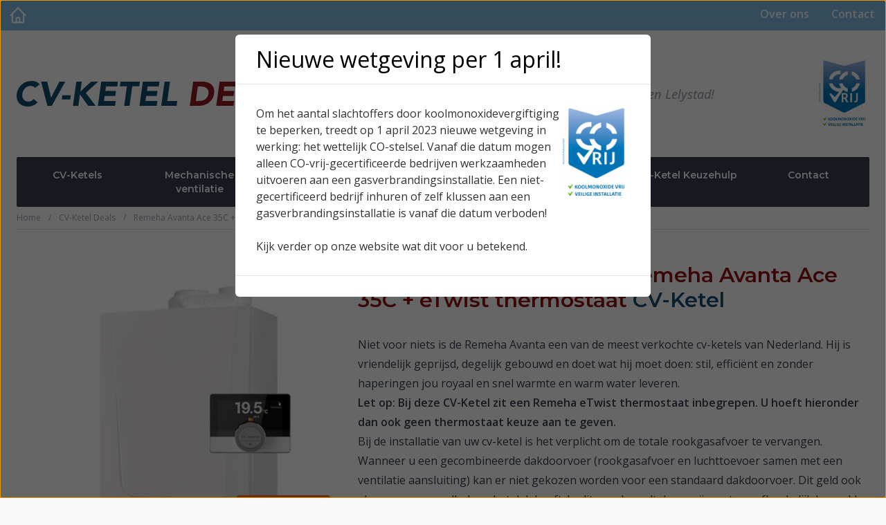

--- FILE ---
content_type: text/html; charset=UTF-8
request_url: https://cvketeldeal.nl/cv-ketel-aanbiedingen/remeha-avanta-ace-35c-etwist-thermostaat
body_size: 16401
content:
<!DOCTYPE html>
<html lang="nl">
<head>
    <meta charset="utf-8">
    <meta http-equiv="X-UA-Compatible" content="IE=edge">
    <meta name="viewport" content="width=device-width, initial-scale=1">
    <meta name="csrf-token" content="0moWqbYnoEkggl2WbURXs76gH1i5kDRdvuzjJXY1">

    <title>Remeha Avanta Ace 35C + eTwist thermostaat | Full-service CV-Ketel aanbieding bij CV-Keal Deal Almere</title>
    <meta name="description" content="De Remeha Avanta Ace 35C + eTwist thermostaat incl. montage en garantie voor maar 2390,00EUR bij CV-Ketel Deal"/>
    <meta name="keywords" content=""/>
        
    <link href="/assets/css/vendor.css?id=aecde98256b83563cf0c4f4f6d7e0ca2" rel="stylesheet"/>
    <link href="/assets/css/cvketeldeal.css?id=f3e72dc12db416688af7a1ff980a2872" rel="stylesheet"/>

    <link rel="preconnect" href="https://fonts.googleapis.com">
    <link rel="preconnect" href="https://fonts.gstatic.com" crossorigin>
    <link
        href="https://fonts.googleapis.com/css2?family=Montserrat:ital,wght@0,400;0,600;1,400;1,600&family=Open+Sans:ital,wght@0,300;0,400;0,500;0,600;1,300;1,400;1,500;1,600&display=swap"
        rel="stylesheet">

    <link rel="apple-touch-icon" sizes="180x180" href="/assets/cvketeldeal/apple-touch-icon.png">
    <link rel="icon" type="image/png" sizes="32x32" href="/assets/cvketeldeal/favicon-32x32.png">
    <link rel="icon" type="image/png" sizes="16x16" href="/assets/cvketeldeal/favicon-16x16.png">
    <link rel="manifest" href="/assets/cvketeldeal/site.webmanifest">
    <link rel="mask-icon" href="/assets/cvketeldeal/safari-pinned-tab.svg" color="#80bce2">
    <link rel="shortcut icon" href="/assets/cvketeldeal/favicon.ico">
    <meta name="msapplication-TileColor" content="#da532c">
    <meta name="msapplication-config" content="/assets/cvketeldeal/browserconfig.xml">
    <meta name="theme-color" content="#ffffff">


</head>
<body>

<div class="bg-cvk-blue text-white">
    <div class="container mx-auto">

        <div class="flex justify-between font-bold text-white">
            <div>
                <ul class="flex items-center">
                    <li class="xl:hidden">
                        <a href="#mobileNav" uk-toggle class="block py-2 px-3 hover:bg-cvk-blue-dark text-white">
                            <svg xmlns="http://www.w3.org/2000/svg" class="h-7 w-7" fill="none" viewBox="0 0 24 24"
                                 stroke="currentColor">
                                <path stroke-linecap="round" stroke-linejoin="round" stroke-width="2"
                                      d="M4 6h16M4 12h16M4 18h16"/>
                            </svg>
                        </a>
                    </li>

                    <li>
                        <a href="/" class="block py-2 px-3 hover:bg-cvk-blue-dark">
                            <svg xmlns="http://www.w3.org/2000/svg" class="h-7 w-7" fill="none" viewBox="0 0 24 24"
                                 stroke="currentColor">
                                <path stroke-linecap="round" stroke-linejoin="round" stroke-width="2"
                                      d="M3 12l2-2m0 0l7-7 7 7M5 10v10a1 1 0 001 1h3m10-11l2 2m-2-2v10a1 1 0 01-1 1h-3m-6 0a1 1 0 001-1v-4a1 1 0 011-1h2a1 1 0 011 1v4a1 1 0 001 1m-6 0h6"/>
                            </svg>
                        </a>
                    </li>
                </ul>
            </div>

            <div>

                <ul class="flex items-center">
                                                                        <li>
                                <a class="block h-11 py-2 px-4 hover:bg-cvk-blue-dark transition "
                                   href="/over-ons">Over ons</a></li>
                                                                                                <li>
                                <a class="block h-11 py-2 px-4 hover:bg-cvk-blue-dark transition "
                                   href="/contact">Contact</a></li>
                                                            </ul>
            </div>

        </div>

    </div>
</div>


<div id="mobileNav" uk-offcanvas="flip:true;">
    <div class="uk-offcanvas-bar  bg-cvk-blue text-white">

        <button class="uk-offcanvas-close text-white" type="button">
            <svg xmlns="http://www.w3.org/2000/svg" class="h-8 w-8" fill="none" viewBox="0 0 24 24"
                 stroke="currentColor">
                <path stroke-linecap="round" stroke-linejoin="round" stroke-width="2" d="M6 18L18 6M6 6l12 12"></path>
            </svg>
        </button>


        <ul class=" mt-12 font-bold text-white">

            <li class="my-3 text-white">
                <a href="/" class="text-white p-3">
                    CV-Ketels
                </a>
            </li>

                            <li class="my-3   text-white ">
                    <a class="p-3"
                       href="/mechanische-ventilatie-actie">Mechanische ventilatie</a></li>
                            <li class="my-3   text-white ">
                    <a class="p-3"
                       href="/stadsverwarming-actie">Stadsverwarming</a></li>
                            <li class="my-3   text-white ">
                    <a class="p-3"
                       href="/airco-actie-almere">Airco</a></li>
                            <li class="my-3   text-white ">
                    <a class="p-3"
                       href="/cv-ketel-service-en-onderhoud">Service &amp; Onderhoud</a></li>
            
                                                <li class="my-3  text-white ">
                        <a
                            class=" p-3" href="/over-ons">Over ons</a>
                    </li>
                                                                <li class="my-3  text-white ">
                        <a
                            class=" p-3" href="/contact">Contact</a>
                    </li>
                            
        </ul>


    </div>
</div>

<div class="container mx-auto bg-white px-4 md:px-6 ">
    <div class="xl:flex justify-between items-center py-4 xl:py-10">
        <div>
            <a href="/">

                <svg xmlns="http://www.w3.org/2000/svg" viewBox="0 0 159.35 15.57" class="w-[250px] md:w-[380px]">
                    <defs>
                        <style>.e {
                                fill: #921a1d;
                            }

                            .f {
                                fill: #124e70;
                            }</style>
                    </defs>
                    <g id="a"/>
                    <g id="b">
                        <g id="c">
                            <g id="d">
                                <g>
                                    <path class="f"
                                          d="M11.09,4.23c-.28-.39-.64-.69-1.07-.9-.43-.21-.96-.31-1.57-.31s-1.2,.12-1.76,.36c-.56,.24-1.06,.57-1.5,.99s-.81,.93-1.11,1.52c-.3,.59-.5,1.22-.6,1.9-.1,.7-.08,1.34,.05,1.92,.13,.58,.36,1.08,.67,1.51,.31,.43,.71,.76,1.19,.99,.48,.24,1.02,.36,1.6,.36,.67,0,1.28-.14,1.84-.42,.56-.28,1.04-.67,1.44-1.17l2.43,2.03c-.75,.88-1.64,1.53-2.66,1.95-1.02,.42-2.04,.63-3.06,.63-1.16,0-2.2-.18-3.13-.54-.93-.36-1.7-.88-2.31-1.56-.61-.68-1.05-1.5-1.32-2.46C-.02,10.05-.07,8.97,.1,7.79c.17-1.19,.52-2.26,1.06-3.22,.54-.96,1.21-1.78,2.01-2.46s1.72-1.2,2.75-1.56c1.03-.36,2.13-.54,3.29-.54,.42,0,.85,.04,1.29,.11s.87,.2,1.29,.37c.42,.17,.81,.39,1.18,.67,.37,.28,.68,.62,.93,1.03l-2.8,2.05Z"/>
                                    <path class="f"
                                          d="M14.81,.38h3.73l2.3,9.71h.04L25.97,.38h3.5l-8.18,14.82h-2.62L14.81,.38Z"/>
                                    <path class="f" d="M32.5,11.24h-5.15l.36-2.51h5.15l-.36,2.51Z"/>
                                    <path class="f"
                                          d="M36.18,.38h3.27l-.86,6.15L45.2,.38h4.27l-7.56,6.89,6.05,7.93h-4.56l-5.04-7.03-.98,7.03h-3.27L36.18,.38Z"/>
                                    <path class="f"
                                          d="M51.29,.38h10.07l-.42,3.01h-6.8l-.4,2.76h6.43l-.42,3.01h-6.43l-.42,3.01h7.18l-.42,3.01h-10.44L51.29,.38Z"/>
                                    <path class="f"
                                          d="M66.82,3.27h-4.23l.4-2.89h11.72l-.4,2.89h-4.23l-1.67,11.93h-3.27l1.67-11.93Z"/>
                                    <path class="f"
                                          d="M76.49,.38h10.07l-.42,3.01h-6.8l-.4,2.76h6.43l-.42,3.01h-6.43l-.42,3.01h7.18l-.42,3.01h-10.44L76.49,.38Z"/>
                                    <path class="f" d="M89.67,.38h3.27l-1.65,11.8h6.05l-.42,3.01h-9.31L89.67,.38Z"/>
                                    <path class="e"
                                          d="M106.98,.38h4.9c1.19,0,2.29,.13,3.32,.4,1.03,.27,1.9,.69,2.62,1.29,.72,.59,1.24,1.36,1.57,2.31,.33,.95,.4,2.1,.22,3.45-.17,1.2-.54,2.26-1.12,3.17s-1.29,1.68-2.15,2.3c-.85,.62-1.8,1.09-2.86,1.41s-2.13,.48-3.23,.48h-5.34L106.98,.38Zm1.61,11.8h1.7c.75,0,1.46-.08,2.13-.23,.67-.15,1.27-.41,1.79-.76,.52-.36,.96-.82,1.31-1.4,.35-.58,.59-1.29,.71-2.12,.1-.73,.05-1.36-.14-1.89-.19-.54-.49-.98-.91-1.33-.42-.35-.92-.61-1.52-.79-.59-.17-1.23-.26-1.92-.26h-1.93l-1.23,8.79Z"/>
                                    <path class="e"
                                          d="M122.99,.38h10.07l-.42,3.01h-6.8l-.4,2.76h6.43l-.42,3.01h-6.43l-.42,3.01h7.18l-.42,3.01h-10.44L122.99,.38Z"/>
                                    <path class="e"
                                          d="M140.93,.38h2.7l4.37,14.82h-3.68l-.84-3.14h-5.76l-1.68,3.14h-3.6L140.93,.38Zm.65,4.31l-2.45,4.6h3.62l-1.17-4.6Z"/>
                                    <path class="e" d="M151.69,.38h3.27l-1.65,11.8h6.05l-.42,3.01h-9.31l2.07-14.82Z"/>
                                </g>
                            </g>
                        </g>
                    </g>
                </svg>

            </a>
        </div>

        <div class="text-gray-400 text-xs md:text-lg font-medium italic mt-2 md:mt-0 ">
            De beste deals voor CV-ketels in Almere, 't Gooi en Lelystad!
        </div>

        <div>
            <img src="/assets/images/design/co-vrij.png" alt="CO Vrij"  style="width: 75px !important;"/>
        </div>

    </div>
</div>

<div class="container mx-auto bg-white px-4 md:px-6 hidden xl:block ">
    <div class="bg-gray-700 font-semibold font-display  rounded-sm ">
        <div class="flex w-full text-white text-sm">
            <a class="px-3 py-4 text-center rounded-l-sm flex-1 hover:bg-cvk-blue-dark   transition"
               href="/">CV-Ketels</a>
                            <a class="px-3 py-4 text-center  flex-1 hover:bg-cvk-blue-dark   transition"
                   href="/mechanische-ventilatie-actie">Mechanische ventilatie</a>
                            <a class="px-3 py-4 text-center  flex-1 hover:bg-cvk-blue-dark   transition"
                   href="/stadsverwarming-actie">Stadsverwarming</a>
                            <a class="px-3 py-4 text-center  flex-1 hover:bg-cvk-blue-dark   transition"
                   href="/airco-actie-almere">Airco</a>
                            <a class="px-3 py-4 text-center  flex-1 hover:bg-cvk-blue-dark   transition"
                   href="/cv-ketel-service-en-onderhoud">Service &amp; Onderhoud</a>
                        <a class="px-3 py-4 text-center  flex-1 hover:bg-cvk-blue-dark rounded-r-sm transition"
               href="/?cv-ketel-keuzehulp=1">CV-Ketel Keuzehulp</a>
            <a class="px-3 py-4 text-center  flex-1 hover:bg-cvk-blue-dark rounded-r-sm  transition"
               href="/contact">Contact</a>
        </div>
    </div>
</div>



    <div class="container mx-auto bg-white text-xs px-4 md:px-6">
        <div class="border-b border-gray-200 py-2">
            <a href="/" class="text-gray-400">Home</a>

            
                
                                    <span class="text-gray-400 mx-1 md:mx-2">/</span>  <a href="/cv-ketels"
                                                                          class="text-gray-400">CV-Ketel Deals</a>
                    <span class="text-gray-400  mx-1 md:mx-2">/</span>  <a href="https://cvketeldeal.nl/cv-ketel-aanbiedingen/remeha-avanta-ace-35c-etwist-thermostaat"
                                                                           class="text-gray-400">Remeha Avanta Ace 35C + eTwist thermostaat</a>
                            
        </div>
    </div>


<div class="container mx-auto bg-white px-4 md:px-6 ">


    
    <div class="container">

        <div class="py-6 md:py-12">


            
            
            <h1 class="text-cvk-brand-blue font-semibold font-display text-xl mb-4 md:hidden">
                Configureer en bestel de <span
                    class="text-cvk-red">Remeha Avanta Ace 35C + eTwist thermostaat</span> CV-Ketel
            </h1>


            <div class="md:flex md:gap-x-12">
                <div class="md:w-2/5 flex justify-center">
                    <div>
                        <div class="relative">
                            <img src="https://gasserviceflevoland.nl/storage/originals/139/0np6jjpilov2vydgi7ebzojvihnfwuh4yjcrko8q.png"
                                 alt="Remeha Avanta Ace 35C + eTwist thermostaat"/>

                            <div class="bg-orange-500 absolute top-2/3 right-10 rounded px-3 py-1.5">
                                <div
                                    class="text-white text-2xl font-bold">&euro; 2390,00</div>
                                <div class="text-white text-sm font-medium">
                                    + &euro; 14,40 p/m
                                </div>
                            </div>
                        </div>
                    </div>
                </div>

                <div class="md:w-3/5">
                    <h1 class="text-cvk-brand-blue font-semibold font-display text-3xl hidden md:block">
                        Configureer en bestel de <span
                            class="text-cvk-red">Remeha Avanta Ace 35C + eTwist thermostaat</span> CV-Ketel
                    </h1>

                    <div class="prose max-w-none mt-4 md:mt-8">
                        <p>Niet voor niets is de Remeha Avanta een van de meest verkochte cv-ketels van Nederland. Hij is vriendelijk geprijsd, degelijk gebouwd en doet wat hij moet doen: stil, efficiënt en zonder haperingen jou royaal en snel warmte en warm water leveren.<br>
 <b>Let op: Bij deze CV-Ketel zit een Remeha eTwist thermostaat inbegrepen. U hoeft hieronder dan ook geen thermostaat keuze aan te geven.</b></p>
<p> Bij de installatie van uw cv-ketel is het verplicht om de totale rookgasafvoer te vervangen.</p>

<p> Wanneer u een gecombineerde dakdoorvoer (rookgasafvoer en luchttoevoer samen met een ventilatie aansluiting) kan er niet gekozen worden voor een standaard dakdoorvoer. Dit geld ook als u een verzamelbak op het dak heeft. In dit geval wordt deze prijs systeemafhankelijk bepaald.</p>
</p> De opstellingsruimte moet aan de volgende eisen voldoen: er moet een minimale hoogte zijn van 180cm en aan bij de zijde van de ketel moet er 10cm ruimte gehouden worden.  Ook moet er voldoende natuurlijke ventilatie aanwezig zijn.</p>

<p> Het advies is om altijd een CO-melder op te hangen en het systeem waterzijdig in te regelen.</p>
                    </div>

                    <div class="flex justify-between items-center gap-x-4 mt-4 md:mt-8">
                        <div class="shrink">
                            <div
                                class="bg-cvk-blue-light rounded flex divide-x divide-white  text-sky-800 font-bold">
                                <div class=" p-2">
                                    <div class="flex">

                                        <div class="shrink">

                                            <div class="bg-cvk-blue p-1 rounded text-white mr-2">
                                                <svg xmlns="http://www.w3.org/2000/svg" class="h-8 w-8"
                                                     viewBox="0 0 24 24">
                                                    <g fill="currentColor">
                                                        <path
                                                            d="M23.633,10.226l-11-9a1,1,0,0,0-1.266,0l-11,9a1,1,0,0,0,1.266,1.548L3,10.656V22a1,1,0,0,0,1,1h6V18h4v5h6a1,1,0,0,0,1-1V10.656l1.367,1.118a1,1,0,1,0,1.266-1.548ZM14,14H10V10h4Z"
                                                            fill="currentColor"></path>
                                                    </g>
                                                </svg>
                                            </div>

                                        </div>

                                        <div class="leading-none">
                                            <span style="font-size: 1.3rem">26.1 kW</span><br/>
                                            <span style="font-size: .8rem" class="font-normal">vermogen</span>
                                        </div>
                                    </div>

                                </div>
                                <div class=" p-2">

                                    <div class="flex">
                                        <div class="shrink">
                                            <div class="bg-cvk-blue p-1 rounded text-white mr-2">
                                                <svg xmlns="http://www.w3.org/2000/svg" class="h-8 w-8"
                                                     viewBox="0 0 24 24">
                                                    <g fill="currentColor">
                                                        <path
                                                            d="M12,21a1,1,0,0,0-1,1v1a1,1,0,0,0,2,0V22A1,1,0,0,0,12,21Z"></path>
                                                        <path
                                                            d="M7,18a1,1,0,0,0-1,1v1a1,1,0,0,0,2,0V19A1,1,0,0,0,7,18Z"></path>
                                                        <path
                                                            d="M17,18a1,1,0,0,0-1,1v1a1,1,0,0,0,2,0V19A1,1,0,0,0,17,18Z"></path>
                                                        <rect x="2" y="13" width="20" height="3"
                                                              rx="1.5"></rect>
                                                        <path
                                                            d="M20.939,11A9.011,9.011,0,0,0,13,3.059V1a1,1,0,0,0-2,0V3.059A9.011,9.011,0,0,0,3.061,11Z"
                                                            fill="currentColor"></path>
                                                    </g>
                                                </svg>
                                            </div>
                                        </div>
                                        <div class=" leading-none">
                                            <span style="font-size: 1.3rem">CW5</span><br/>
                                            <span style="font-size: .8rem" class="font-normal">16.7 lt. p/m</span>
                                        </div>
                                    </div>
                                </div>
                            </div>
                        </div>

                        <div class="grow flex justify-end">
                            <a href="https://remeha.nl">
                                <img src="https://gasserviceflevoland.nl/storage/originals/5/remeha.svg"
                                     alt="Remeha"
                                     class="w-28 md:w-56 ">
                            </a>
                        </div>
                    </div>


                    <!-- BULLET POINTS -->
                    <div x-data="{specs:false, tech:false, service:false}">

                        <div class="mt-8 flex flex-col gap-y-4">

            <button
            @click="specs = !specs; tech = false; service = false"
            class="text-orange-500 hover:text-orange-600 group font-bold flex items-center cursor-pointer transition">
            <div
                class="rounded-full bg-orange-500 text-white p-1.5 mr-2 group-hover:bg-orange-600">
                <svg xmlns="http://www.w3.org/2000/svg" class="w-4 h-4" viewBox="0 0 24 24">

                    <g fill="currentColor">
                        <path fill="currentColor"
                              d="M16.555,20.603l-0.306,1.254c-1.038,0.409-4.634,2.125-6.708,0.299c-0.618-0.543-0.927-1.233-0.927-2.069 c0-1.567,0.516-2.933,1.442-6.213c0.163-0.619,0.363-1.424,0.363-2.062c0-1.1-0.417-1.393-1.55-1.393 c-0.553,0-1.165,0.197-1.719,0.404l0.307-1.254c1.235-0.502,2.786-1.114,4.115-1.114c1.993,0,3.458,0.994,3.458,2.884 c0,0.545-0.094,1.499-0.292,2.159l-1.146,4.054c-0.236,0.82-0.666,2.626-0.002,3.162C14.245,21.243,15.792,20.963,16.555,20.603z"></path>
                        <circle cx="14.5" cy="3.5" r="2.5"></circle>
                    </g>
                </svg>
            </div>
            Toon meer CV-Ketel informatie
        </button>
    
    <button
        @click="tech = !tech; specs = false; service = false"
        class="text-orange-500 hover:text-orange-600 group font-bold flex items-center cursor-pointer transition">
        <div class="rounded-full bg-orange-500 text-white p-1.5 mr-2 group-hover:bg-orange-600">
            <svg xmlns="http://www.w3.org/2000/svg" class="w-4 h-4" viewBox="0 0 24 24">
                <g fill="#F7F7F7">
                    <path
                        d="M4.549,19.107.171,14,2,12l3.834,3.006L17,3l2,1L7.664,19.011a2,2,0,0,1-2.8.391A2.04,2.04,0,0,1,4.549,19.107Z"></path>
                    <path d="M23,9H20a1,1,0,0,1,0-2h3a1,1,0,0,1,0,2Z" fill="#F7F7F7"></path>
                    <path d="M23,14H16a1,1,0,0,1,0-2h7a1,1,0,0,1,0,2Z" fill="#F7F7F7"></path>
                    <path d="M23,19H13a1,1,0,0,1,0-2H23a1,1,0,0,1,0,2Z" fill="#F7F7F7"></path>
                </g>
            </svg>
        </div>

        Toon technische specificaties
    </button>

    <button
        @click="tech = false; specs = false; service = !service"
        class="text-orange-500 hover:text-orange-600 group font-bold flex items-center cursor-pointer transition">
        <div class="rounded-full bg-orange-500 text-white p-1.5 mr-2 group-hover:bg-orange-600">
            <svg xmlns="http://www.w3.org/2000/svg" class="w-4 h-4" viewBox="0 0 24 24">
                <g fill="currentColor">
                    <path fill="currentColor"
                          d="M20.271,6.771l-3.042-3.042l3.208-3.208C19.692,0.189,18.869,0,18,0c-3.314,0-6,2.686-6,6 c0,0.594,0.089,1.166,0.25,1.708l-10.789,8.73c-0.891,0.787-1.423,1.919-1.459,3.106c-0.037,1.188,0.424,2.351,1.264,3.19 C2.082,23.551,3.167,24,4.321,24c1.239,0,2.421-0.532,3.241-1.461l8.73-10.789C16.834,11.911,17.406,12,18,12c3.314,0,6-2.686,6-6 c0-0.869-0.189-1.692-0.521-2.438L20.271,6.771z"></path>
                </g>
            </svg>
        </div>

        Wat houdt het serviceabonnement in?
    </button>

</div>


                                                    <div class="prose max-w-none mt-4 md:mt-8 border-t border-gray-300" x-show="specs"
                                 x-transition.scale.origin.top x-transition.duration.400ms>
                                <p>De Remeha Avanta is niet voor niets een van de meest verkochte ketels van Nederland. Hij is vriendelijk geprijsd, degelijk gebouwd en doet wat hij moet doen: stil, efficiënt en zonder haperingen jou royaal en snel warmte en warm water leveren.</p>

 <p> Warmte en warm water, non-stop tot jouw beschikking. De speciale Comfort Master besturing zorgt voor een uitermate betrouwbare warmtelevering. Ongeacht wat er gebeurt, zal de Comfort Master het toestel zo lang mogelijk in bedrijf laten om warmte te kunnen blijven leveren.</p>

 <p> De Remeha Avanta levert snel warm water, ook vanuit koude situaties. Lang wachten voordat je eindelijk warm water hebt, is dus voorbij. </p>

 <p> Dankzij zijn kleine afmetingen (60x40x29 cm) neemt de Remeha Avanta weinig ruimte in en kun je hem vrijwel overal in huis laten plaatsen.</p>
                            </div>
                        
                        <div class="prose max-w-none mt-4 md:mt-8 border-t border-gray-300" x-show="tech"
                             x-transition.scale.origin.top x-transition.duration.400ms>

                            <h2 class="font-bold text-xl text-brand-green mb-4 mt-4">
    Technische  specificaties Remeha Avanta Ace 35C + eTwist thermostaat
</h2>

<dl class="sm:divide-y sm:divide-gray-300">
    <div class="py-1 sm:py-2 grid grid-cols-3 sm:gap-4 sm:px-3">
        <dt class="text-sm font-medium text-gray-600">Merk</dt>
        <dd class=" text-sm text-gray-700 col-span-2">Remeha</dd>
    </div>
    <div class="py-1 sm:py-2 grid grid-cols-3 sm:gap-4 sm:px-3">
        <dt class="text-sm font-medium text-gray-600">Serie</dt>
        <dd class=" text-sm text-gray-700 col-span-2">Avanta Ace eTwist</dd>
    </div>

    <div class="py-1 sm:py-2 grid grid-cols-3 sm:gap-4 sm:px-3">
        <dt class="text-sm font-medium text-gray-600">Gebruiksrendement</dt>
        <dd class=" text-sm text-gray-700 col-span-2">107.00%</dd>
    </div>

    <div class="py-1 sm:py-2 grid grid-cols-3 sm:gap-4 sm:px-3">
        <dt class="text-sm font-medium text-gray-600">CW Waarde</dt>
        <dd class=" text-sm text-gray-700 col-span-2">CW5</dd>
    </div>

    <div class="py-1 sm:py-2 grid grid-cols-3 sm:gap-4 sm:px-3">
        <dt class="text-sm font-medium text-gray-600">Tap capaciteit 60°C</dt>
        <dd class=" text-sm text-gray-700 col-span-2">10.30 liter
            per minuut
        </dd>
    </div>

    <div class="py-1 sm:py-2 grid grid-cols-3 sm:gap-4 sm:px-3">
        <dt class="text-sm font-medium text-gray-600">Tap capaciteit 40°C</dt>
        <dd class=" text-sm text-gray-700 col-span-2">16.70 liter
            per minuut
        </dd>
    </div>

            <div class="py-1 sm:py-2 grid grid-cols-3 sm:gap-4 sm:px-3">
            <dt class="text-sm font-medium text-gray-600">Gaskeur HR</dt>
            <dd class=" text-sm text-gray-700 col-span-2">Ja</dd>
        </div>
    
    
            <div class="py-1 sm:py-2 grid grid-cols-3 sm:gap-4 sm:px-3">
            <dt class="text-sm font-medium text-gray-600">Gaskeur NZ</dt>
            <dd class=" text-sm text-gray-700 col-span-2">Ja</dd>
        </div>
    
            <div class="py-1 sm:py-2 grid grid-cols-3 sm:gap-4 sm:px-3">
            <dt class="text-sm font-medium text-gray-600">Gaskeur HRWW</dt>
            <dd class=" text-sm text-gray-700 col-span-2">Ja</dd>
        </div>
    
    <div class="py-1 sm:py-2 grid grid-cols-3 sm:gap-4 sm:px-3">
        <dt class="text-sm font-medium text-gray-600">Hoogte</dt>
        <dd class=" text-sm text-gray-700 col-span-2">700 mm.</dd>
    </div>

    <div class="py-1 sm:py-2 grid grid-cols-3 sm:gap-4 sm:px-3">
        <dt class="text-sm font-medium text-gray-600">Breedte</dt>
        <dd class=" text-sm text-gray-700 col-span-2">395 mm.</dd>
    </div>

    <div class="py-1 sm:py-2 grid grid-cols-3 sm:gap-4 sm:px-3">
        <dt class="text-sm font-medium text-gray-600">Diepte</dt>
        <dd class=" text-sm text-gray-700 col-span-2">285 mm.</dd>
    </div>

    <div class="py-1 sm:py-2 grid grid-cols-3 sm:gap-4 sm:px-3">
        <dt class="text-sm font-medium text-gray-600">Gewicht</dt>
        <dd class=" text-sm text-gray-700 col-span-2">25.00 KG</dd>
    </div>

</dl>

                        </div>

                        <div class="prose max-w-none mt-4 md:mt-8 border-t border-gray-300" x-show="service"
                             x-transition.scale.origin.top x-transition.duration.400ms>

                            <h2 class="font-bold text-xl text-brand-green mb-4 mt-4">
    Full-service onderhoudscontract
</h2>
<div class="prose prose-p:text-sm mb-8">

    <p> Met het Full service onderhoudscontract benaderen
        wij u elke 2 jaar voor een onderhoudsbeurt en inspectie van uw CV-ketel en bent u
        altijd verzekerd
        van snelle reparatie bij storing en klachten zonder bijkomende kosten.</p>

    <p>Deze dienst bieden wij aan
        voor particulieren in de omgeving van Almere, Gooi en Lelystad (tot een straal van
        minder dan 25
        km).</p>

    <h5 class="font-bold mb-2">Wat is er allemaal inbegrepen?</h5>
    <ul class="pl-0 prose-li:text-sm">
        <li class="flex items-center">
            <svg xmlns="http://www.w3.org/2000/svg" class="h-5 w-5 mr-2 text-green-600"
                 viewBox="0 0 20 20"
                 fill="currentColor">
                <path fill-rule="evenodd"
                      d="M6.267 3.455a3.066 3.066 0 001.745-.723 3.066 3.066 0 013.976 0 3.066 3.066 0 001.745.723 3.066 3.066 0 012.812 2.812c.051.643.304 1.254.723 1.745a3.066 3.066 0 010 3.976 3.066 3.066 0 00-.723 1.745 3.066 3.066 0 01-2.812 2.812 3.066 3.066 0 00-1.745.723 3.066 3.066 0 01-3.976 0 3.066 3.066 0 00-1.745-.723 3.066 3.066 0 01-2.812-2.812 3.066 3.066 0 00-.723-1.745 3.066 3.066 0 010-3.976 3.066 3.066 0 00.723-1.745 3.066 3.066 0 012.812-2.812zm7.44 5.252a1 1 0 00-1.414-1.414L9 10.586 7.707 9.293a1 1 0 00-1.414 1.414l2 2a1 1 0 001.414 0l4-4z"
                      clip-rule="evenodd"></path>
            </svg>
            De ketel wordt elke 2 jaar schoongemaakt en gecontroleerd.
        </li>

        <li class="flex items-center">
            <svg xmlns="http://www.w3.org/2000/svg" class="h-5 w-5 mr-2 text-green-600"
                 viewBox="0 0 20 20"
                 fill="currentColor">
                <path fill-rule="evenodd"
                      d="M6.267 3.455a3.066 3.066 0 001.745-.723 3.066 3.066 0 013.976 0 3.066 3.066 0 001.745.723 3.066 3.066 0 012.812 2.812c.051.643.304 1.254.723 1.745a3.066 3.066 0 010 3.976 3.066 3.066 0 00-.723 1.745 3.066 3.066 0 01-2.812 2.812 3.066 3.066 0 00-1.745.723 3.066 3.066 0 01-3.976 0 3.066 3.066 0 00-1.745-.723 3.066 3.066 0 01-2.812-2.812 3.066 3.066 0 00-.723-1.745 3.066 3.066 0 010-3.976 3.066 3.066 0 00.723-1.745 3.066 3.066 0 012.812-2.812zm7.44 5.252a1 1 0 00-1.414-1.414L9 10.586 7.707 9.293a1 1 0 00-1.414 1.414l2 2a1 1 0 001.414 0l4-4z"
                      clip-rule="evenodd"></path>
            </svg>
            Volledige garantie op materialen.
        </li>

        <li class="flex items-center">
            <svg xmlns="http://www.w3.org/2000/svg" class="h-5 w-5 mr-2 text-green-600"
                 viewBox="0 0 20 20"
                 fill="currentColor">
                <path fill-rule="evenodd"
                      d="M6.267 3.455a3.066 3.066 0 001.745-.723 3.066 3.066 0 013.976 0 3.066 3.066 0 001.745.723 3.066 3.066 0 012.812 2.812c.051.643.304 1.254.723 1.745a3.066 3.066 0 010 3.976 3.066 3.066 0 00-.723 1.745 3.066 3.066 0 01-2.812 2.812 3.066 3.066 0 00-1.745.723 3.066 3.066 0 01-3.976 0 3.066 3.066 0 00-1.745-.723 3.066 3.066 0 01-2.812-2.812 3.066 3.066 0 00-.723-1.745 3.066 3.066 0 010-3.976 3.066 3.066 0 00.723-1.745 3.066 3.066 0 012.812-2.812zm7.44 5.252a1 1 0 00-1.414-1.414L9 10.586 7.707 9.293a1 1 0 00-1.414 1.414l2 2a1 1 0 001.414 0l4-4z"
                      clip-rule="evenodd"></path>
            </svg>
            Geen voorrijkosten en arbeidsloon.
        </li>
        <li class="flex items-center">
            <svg xmlns="http://www.w3.org/2000/svg" class="h-5 w-5 mr-2 text-green-600"
                 viewBox="0 0 20 20"
                 fill="currentColor">
                <path fill-rule="evenodd"
                      d="M6.267 3.455a3.066 3.066 0 001.745-.723 3.066 3.066 0 013.976 0 3.066 3.066 0 001.745.723 3.066 3.066 0 012.812 2.812c.051.643.304 1.254.723 1.745a3.066 3.066 0 010 3.976 3.066 3.066 0 00-.723 1.745 3.066 3.066 0 01-2.812 2.812 3.066 3.066 0 00-1.745.723 3.066 3.066 0 01-3.976 0 3.066 3.066 0 00-1.745-.723 3.066 3.066 0 01-2.812-2.812 3.066 3.066 0 00-.723-1.745 3.066 3.066 0 010-3.976 3.066 3.066 0 00.723-1.745 3.066 3.066 0 012.812-2.812zm7.44 5.252a1 1 0 00-1.414-1.414L9 10.586 7.707 9.293a1 1 0 00-1.414 1.414l2 2a1 1 0 001.414 0l4-4z"
                      clip-rule="evenodd"></path>
            </svg>
            24/7 Servicedienst bij storingen.
        </li>


    </ul>
</div>

<div class="not-prose">
    <a href="/onderhoud-en-service/full-service-abonnement"
       class="text-sm not-prose inline-block font-bold rounded py-2 px-4 text-white bg-orange-500 hover:bg-orange-700 transition"
       target="_blank">Bekijk de complete voorwaarden</a>
</div>

                        </div>

                    </div>
                </div>


            </div>


            <script>
                function calc() {
                    return {
                        ketelPrice: 2390.00,
                        displayKetelPrice: '2390,00',
                        thermostatId: 0,
                        selectedThermostat: 0,
                        thermostatName: 'Geen thermostaat',
                        thermostatPrice: 0,
                        displayThermostatPrice: '0,00',
                        vloerverwarming: 'Nee',
                        vloerverwarmingPrice: 0,
                        displayVloerverwarmingPrice: '0,00',
                        dakdoorvoer: 'Nee',
                        dakdoorvoerPrice: 0,
                        displayDakdoorvoerPrice: '0,00',
                        vuilafscheider: 'Nee',
                        vuilafscheiderPrice: 0,
                        displayVuilafscheiderPrice: '0,00',
                        priceTotal: (2390.00 + 0 + 0 + 0 + 0).toFixed(2),

                        getTotalAmount() {
                            this.priceTotal = (this.ketelPrice + this.thermostatPrice + this.vloerverwarmingPrice + this.dakdoorvoerPrice + this.vuilafscheiderPrice).toFixed(2);
                        },
                    }
                }
            </script>

            <div class="md:flex mt-12 gap-x-12"
                 x-data="calc()">
                <div class="md:w-3/4">

                    <h3 class="text-cvk-brand-blue font-display font-semibold text-lg md:text-xl xl:text-2xl border-b border-gray-300 pb-1 mb-4">
                        Selecteer een
                        thermostaat bij de Remeha Avanta Ace 35C + eTwist thermostaat cv-ketel.
                    </h3>

                    <p class="prose max-w-none text-sm md:text-base">Selecteer een bijpassende thermostaat naar keuze.
                        Mocht u al een
                        geschikte thermostaat in bezit
                        hebben kies dan voor de <i>Geen thermostaat</i> optie. U kunt bij elke thermostaat op de <i>"Meer
                            informatie"</i> link klikken om de details van elke thermostaat te bekijken.</p>


                    <div class="grid sm:grid-cols-2 md:grid-cols-3 gap-4 md:gap-8 mt-8">
                        
                        <div
                            class="border rounded hover:border-gray-400 mb-0 hover:shadow transition transition-all relative group p-4 flex flex-col cursor-pointer"
                            :class="selectedThermostat === 0 ? 'border-gray-400 shadow-md selectedThermostat' : 'border-gray-300' "
                            @click="
                                    selectedThermostat = 0;
                                    thermostatName = 'Geen thermostaat';
                                    thermostatPrice = 0;
                                    displayThermostatPrice = '0,00';
                                    thermostatId = 0;
                                    getTotalAmount();">
                            <h3 class="font-bold text-sky-900 mb-4 shrink">Geen thermostaat</h3>

                            <p class="text-gray-600 mb-4 text-sm">Wanneer u bijvoorbeeld een bestaande compatibele
                                thermostaat wilt gebruiken.</p>

                            <div class="mb-2 grow flex justify-center items-center">
                            </div>

                            <div class="shrink flex items-center  gap-x-4 justify-center text-sm ">

                                <input name="thermostaat" x-model="selectedThermostat" id="0"
                                       class="focus:ring-sky-500 h-4 w-4 text-sky-600 border-gray-300"
                                       value="0" type="radio"  checked />
                                <p class="truncate">Geen thermostaat</p> <span
                                    class="font-bold whitespace-nowrap text-sky-900"> (+ &euro; 0,00)</span>
                            </div>
                        </div>
                    </div>


                    <div class="mt-8">

                        <h3 class="text-cvk-red font-semibold font-display text-xl mb-4 pb-1 border-gray-300 border-b">
                            Vloerverwarming</h3>

                        <p class="text-sm text-gray-700">Een CV-ketel van Intergas is op elke vloerverwarming aan te
                            sluiten. Je hebt hiervoor wel een
                            extra tweewegklepset nodig. Deze zorgt voor een juiste afstemming met de kamerthermostaat.
                            Heb je geen vloerverwarming, laat dan de standaard keuze staan.</p>

                        <div class="flex gap-x-12 mt-4">
                            <div class="flex items-center">
                                <input name="vloerverwarming" x-model="vloerverwarming" id="geenVloerverwarming"
                                       class="focus:ring-sky-500 h-4 w-4 text-sky-600 border-gray-300"
                                       value="Nee" type="radio"
                                       @click="vloerverwarmingPrice = 0.00;displayVloerverwarmingPrice = '0,00';getTotalAmount()"
                                       checked/>
                                <label for="geenVloerverwarming"
                                       class="ml-3 block text-sm font-medium text-gray-700">Geen vloerverwarming</label>
                            </div>

                            <div class="flex items-center">
                                <input name="vloerverwarming" x-model="vloerverwarming" id="welVloerverwarming"
                                       class="focus:ring-sky-500 h-4 w-4 text-sky-600 border-gray-300"
                                       value="Ja" type="radio"
                                       @click="vloerverwarmingPrice = 130.00;displayVloerverwarmingPrice = '130,00';getTotalAmount()"/>
                                <label for="welVloerverwarming"
                                       class="ml-3 block text-sm font-medium text-gray-700">Wel vloerverwarming (+
                                    &euro; 130,00)</label>
                            </div>

                        </div>
                    </div>

                    <div class="mt-8">

                        <h3 class="text-cvk-red font-semibold font-display text-xl mb-4 pb-1 border-gray-300 border-b">
                            Dakdoorvoer</h3>

                        <p class="text-sm text-gray-700">Standaard wordt de CV-Ketel aangesloten op de bestaande
                            dakdoorvoer. Wilt u deze laten vervangen en bevindt die zich recht boven de ketel, dan kunt
                            u dat hieronder aangeven.</p>

                        <div class="flex gap-x-12 mt-4">
                            <div class="flex items-center">
                                <input name="dakdoorvoer" x-model="dakdoorvoer" id="geenDakdoorvoer"
                                       class="focus:ring-sky-500 h-4 w-4 text-sky-600 border-gray-300"
                                       value="Nee" type="radio"
                                       @click="dakdoorvoerPrice = 0.00;displayDakdoorvoerPricePrice = '0,00';getTotalAmount()"
                                       checked/>
                                <label for="geenDakdoorvoer"
                                       class="ml-3 block text-sm font-medium text-gray-700">Geen nieuwe
                                    dakdoorvoer</label>
                            </div>

                            <div class="flex items-center">
                                <input name="dakdoorvoer" x-model="dakdoorvoer" id="welDakdoorvoer"
                                       class="focus:ring-sky-500 h-4 w-4 text-sky-600 border-gray-300"
                                       value="Ja" type="radio"
                                       @click="dakdoorvoerPrice = 130.00;displayDakdoorvoerPrice = '130,00';getTotalAmount()"/>
                                <label for="welDakdoorvoer"
                                       class="ml-3 block text-sm font-medium text-gray-700">Wel nieuwe dakdoorvoer (+
                                    &euro; 130,00)</label>
                            </div>

                        </div>
                    </div>

                    <div class="mt-8">

                        <h3 class="text-cvk-red font-semibold font-display text-xl mb-4 pb-1 border-gray-300 border-b">
                            Spirotech vuilafscheider</h3>

                        <p class="text-sm text-gray-700">De vuilafscheider van <a
                                href="https://www.spirotech.nl/producten/spirotrap/" target="_blank">SpiroTech</a>
                            filtert vervuiling uit uw cv-installatie en zorgt ervoor dat de installatie niet verstopt
                            raakt en een optimaal rendement levert. <a uk- class="text-red-800 font-medium underline"
                                                                       uk-toggle href="#spirotechModal">Klik hier om de
                                Spirotech video te bekijken!</a></p>

                        <div id="spirotechModal" uk-modal>
                            <div class="uk-modal-dialog uk-modal-body rounded">
                                <iframe src="https://www.youtube.com/embed/lQm_S3MscZI?" width="1920" height="1080"
                                        uk-video uk-responsive></iframe>
                                <div class="flex justify-center">
                                    <button
                                        class="bg-white border-gray-300 border text-black font-bold rounded disabled:opacity-50 px-4 py-2 hover:bg-gray-100 transition  flex items-center"
                                        type="button">
                                        Sluiten
                                    </button>
                                </div>
                            </div>
                        </div>

                        <div class="flex gap-x-12 mt-4">
                            <div class="flex items-center">
                                <input name="vuilafscheider" x-model="vuilafscheider" id="geenVuilafscheider"
                                       class="focus:ring-sky-500 h-4 w-4 text-sky-600 border-gray-300"
                                       value="Nee" type="radio"
                                       @click="vuilafscheiderPrice = 0.00;displayVuilafscheiderPrice = '0,00';getTotalAmount()"
                                       checked/>
                                <label for="geenVuilafscheider"
                                       class="ml-3 block text-sm font-medium text-gray-700">Geen Spirotech
                                    vuilafscheider</label>
                            </div>

                            <div class="flex items-center">
                                <input name="vuilafscheider" x-model="vuilafscheider" id="welVuilafscheider"
                                       class="focus:ring-sky-500 h-4 w-4 text-sky-600 border-gray-300"
                                       value="Ja" type="radio"
                                       @click="vuilafscheiderPrice = 190.00;displayVuilafscheiderPrice = '190,00';getTotalAmount()"/>
                                <label for="welVuilafscheider"
                                       class="ml-3 block text-sm font-medium text-gray-700">Wel een Spirotech
                                    vuilafscheider (+
                                    &euro; 190,00)</label>
                            </div>

                        </div>
                    </div>

                    <div x-data="{show: false}">
                        <div class="flex justify-center mt-8 mb-8">
                            <a href="#formScroll" uk-scroll="offset:300" @click="show = !show" x-show="! show"
                               class="bg-orange-500 text-white rounded font-bold text-xl px-6 py-2.5 hover:bg-orange-700 transition">
                                Ga verder om uw bestelling af te ronden
                            </a>

                        </div>


                        <!-- ORDER FORM -->
                        <div id="formScroll"></div>
                        <div class="rounded bg-brand-light-blue p-4 mb-8" id="orderForm" x-show="show"
                             x-transition:enter="transition ease-out duration-500"
                             x-transition:enter-start="transform opacity-0 scale-95"
                             x-transition:enter-end="transform "
                             x-transition:leave="transition ease-in duration-75"
                             x-transition:leave-start="transform"
                             x-transition:leave-end="transform opacity-0 scale-95"
                        >

                            <h3 class="text-cvk-brand-blue font-semibold font-display text-2xl">Bestel de Remeha Avanta Ace 35C + eTwist thermostaat</h3>

                            <p class="my-4 text-gray-600 text-sm">Met onderstaand formulier kunt u
                                de Remeha Avanta Ace 35C + eTwist thermostaat CV-Ketel bestellen. Na uw order nemen wij contact op voor een
                                installatie afspraak.</p>
                            <form method="POST" action="https://cvketeldeal.nl/cv-ketel-aanbiedingen/remeha-avanta-ace-35c-etwist-thermostaat">

                            <div class="flex flex-col md:flex-row  gap-y-8 gap-x-8 mt-8">
                                <div class="md:w-2/3">
                                    <h4 class="text-cvk-brand-blue font-semibold font-display text-xl mb-4">Uw gegevens</h4>

                                    <input type="hidden" name="cvketel_id" value="76">
                                    <input type="hidden" name="thermostaat_id" value="" x-model="thermostatId">
                                    <input type="hidden" name="thermostaat_name" value="" x-model="thermostatName">
                                    <input type="hidden" name="thermostaat_price" value="" x-model="thermostatPrice">
                                    <input type="hidden" name="thermostaat_display_price" value=""
                                           x-model="displayThermostatPrice">
                                    <input type="hidden" name="vloerverwarming" value="" x-model="vloerverwarming">
                                    <input type="hidden" name="vloerverwarming_price" value=""
                                           x-model="vloerverwarmingPrice">
                                    <input type="hidden" name="vloerverwarming_display_price" value=""
                                           x-model="displayVloerverwarmingPrice">
                                    <input type="hidden" name="dakdoorvoer" value="" x-model="dakdoorvoer">
                                    <input type="hidden" name="dakdoorvoer_price" value="" x-model="dakdoorvoerPrice">
                                    <input type="hidden" name="dakdoorvoer_display_price" value=""
                                           x-model="displayDakdoorvoerPrice">
                                    <input type="hidden" name="vuilafscheider" value="" x-model="vuilafscheider">
                                    <input type="hidden" name="vuilafscheider_price" value=""
                                           x-model="vuilafscheiderPrice">
                                    <input type="hidden" name="vuilafscheider_display_price" value=""
                                           x-model="displayVuilafscheiderPrice">

                                    <div class="mt-6 grid grid-cols-1 gap-y-6 gap-x-4 sm:grid-cols-6">

                                        <div class="sm:col-span-6">
                                            <label for="name" class="block text-sm font-bold text-gray-700">Uw naam
                                                <span class="font-bold req text-red-500">*</span> </label>
                                            <div class="mt-1">
                                                <input type="text" name="name" id="name"
                                                       placeholder="Voor en achternaam" required
                                                       autocomplete="given-name"
                                                       class="shadow-sm focus:ring-sky-500 focus:border-sky-500 block w-full text-sm rounded-md border-gray-400"
                                                       value="">
                                            </div>
                                        </div>

                                        <div class="sm:col-span-4">
                                            <label for="address" class="block text-sm font-bold text-gray-700">Straat
                                                <span class="font-bold req text-red-500">*</span> </label>
                                            <div class="mt-1">
                                                <input type="text" name="address" id="address" required
                                                       class="shadow-sm focus:ring-sky-500 focus:border-sky-500 block w-full text-sm rounded-md border-gray-400"
                                                       value="">
                                            </div>
                                        </div>

                                        <div class="sm:col-span-2">
                                            <label for="house_number" class="block text-sm font-bold text-gray-700">Huisnr.
                                                <span class="font-bold req text-red-500">*</span> </label>
                                            <div class="mt-1">
                                                <input type="text" name="house_number" id="house_number" required
                                                       class="shadow-sm focus:ring-sky-500 focus:border-sky-500 block w-full text-sm rounded-md border-gray-400"
                                                       value="">
                                            </div>
                                        </div>


                                        <div class="sm:col-span-2">
                                            <label for="postcode" class="block text-sm font-bold text-gray-700">Postcode
                                                <span class="font-bold req text-red-500">*</span> </label>
                                            <div class="mt-1">
                                                <input type="text" name="postcode" id="postcode"
                                                       autocomplete="postal-code" required
                                                       class="shadow-sm focus:ring-sky-500 focus:border-sky-500 block w-full text-sm rounded-md border-gray-400"
                                                       value="">
                                            </div>
                                        </div>

                                        <div class="sm:col-span-4">
                                            <label for="city" class="block text-sm font-bold text-gray-700">Woonplaats
                                                <span class="font-bold req text-red-500">*</span> </label>
                                            <div class="mt-1">
                                                <input type="text" name="city" id="city" required
                                                       class="shadow-sm focus:ring-sky-500 focus:border-sky-500 block w-full text-sm rounded-md border-gray-400"
                                                       value="">
                                            </div>
                                        </div>

                                        <div class="sm:col-span-3">
                                            <label for="tel" class="block text-sm font-bold text-gray-700">Telefoonnr.
                                                <span class="font-bold req text-red-500">*</span> </label>
                                            <div class="mt-1">
                                                <input type="text" name="tel" id="tel" autocomplete="tel" required
                                                       class="shadow-sm focus:ring-sky-500 focus:border-sky-500 block w-full text-sm rounded-md border-gray-400"
                                                       value="">
                                            </div>
                                        </div>

                                        <div class="sm:col-span-3">
                                            <label for="email" class="block text-sm font-bold text-gray-700">Email <span
                                                    class="font-bold req text-red-500">*</span> </label>
                                            <div class="mt-1">
                                                <input type="email" autocomplete="email" name="email" id="email"
                                                       required
                                                       class="shadow-sm focus:ring-sky-500 focus:border-sky-500 block w-full text-sm rounded-md  border-gray-400"
                                                       value="">
                                            </div>
                                        </div>

                                        <div class="sm:col-span-6">
                                            <label for="iban" class="block text-sm font-bold text-gray-700">IBAN <span
                                                    class="font-bold req text-red-500">*</span> </label>
                                            <div class="mt-1">
                                                <input type="text" name="iban" id="iban" required
                                                       autocomplete="given-name"
                                                       class="shadow-sm focus:ring-sky-500 focus:border-sky-500 block w-full text-sm rounded-md border-gray-400"
                                                       value="">
                                            </div>
                                        </div>

                                        <div class="sm:col-span-6">
                                            <label for="comments" class="block text-sm font-bold text-gray-700">Opmerkingen</label>
                                            <div class="mt-1">
                                                <textarea id="comments" name="comments" rows="3"
                                                          class="shadow-sm focus:ring-sky-500 focus:border-sky-500 block w-full sm:text-sm border rounded-md border-gray-400"></textarea>
                                            </div>
                                        </div>

                                    </div>

                                </div>

                                <div class="md:w-1/3">
                                    <h4 class="text-cvk-brand-blue font-semibold font-display font-bold text-xl mb-4">Orderdetails</h4>


                                    <div class=" mt-2">
                                        <h5 class="font-bold text-sky-900">CV-Ketel</h5>

                                        <div class="flex text text-gray-700 text-sm">
                                            <div class="grow">
                                                Remeha Avanta Ace 35C + eTwist thermostaat
                                            </div>
                                            <div class="shrink">
                                                &euro; <span x-text="displayKetelPrice"></span>
                                            </div>
                                        </div>
                                    </div>

                                    <div class=" mt-2">
                                        <h5 class="font-bold text-sky-900">Thermostaat</h5>

                                        <div class="flex text text-gray-700 text-sm">
                                            <div class="grow">
                                                <div x-text="thermostatName"></div>
                                            </div>
                                            <div class="shrink">
                                                &euro; <span x-text="displayThermostatPrice"></span>
                                            </div>
                                        </div>
                                    </div>

                                    <div class=" mt-2">
                                        <h5 class="font-bold text-sky-900">Vloerverwarming</h5>

                                        <div class="flex text text-gray-700 text-sm">
                                            <div class="grow">
                                                <div x-text="vloerverwarming"></div>
                                            </div>
                                            <div class="shrink">

                                                &euro; <span x-text="displayVloerverwarmingPrice"></span>

                                            </div>
                                        </div>
                                    </div>


                                    <div class=" mt-2">
                                        <h5 class="font-bold text-sky-900">Dakdoorvoer</h5>

                                        <div class="flex text text-gray-700 text-sm">
                                            <div class="grow">
                                                <div x-text="dakdoorvoer"></div>
                                            </div>
                                            <div class="shrink">

                                                &euro; <span x-text="displayDakdoorvoerPrice"></span>

                                            </div>
                                        </div>
                                    </div>

                                    <div class=" mt-2">
                                        <h5 class="font-bold text-sky-900">Spirotech vuilafscheider</h5>

                                        <div class="flex text text-gray-700 text-sm">
                                            <div class="grow">
                                                <div x-text="vuilafscheider"></div>
                                            </div>
                                            <div class="shrink">

                                                &euro; <span x-text="displayVuilafscheiderPrice"></span>

                                            </div>
                                        </div>
                                    </div>


                                    <hr class="border border-black my-4"/>
                                    <div class="flex font-bold text-black ">
                                        <div class="grow">Totaal &eacute;&eacute;nmalig:</div>
                                        <div class="shrink">&euro; <span x-text="priceTotal"></span></div>
                                    </div>

                                    <div class="flex font-medium text-sm text-black mt-2">
                                        <div class="grow">Service contract (maandelijks):</div>
                                        <div class="shrink">&euro; 13,83</div>
                                    </div>


                                    <div class="mt-8">
                                        <a href="/onderhoud-en-service/full-service-abonnement"
                                           class="font-bold text-sm text-orange-500 hover:underline" target="_blank">
                                            Bekijk de details van het full service contract.
                                        </a>
                                    </div>
                                </div>


                            </div>

                            <div class="mt-8">
                                <p class="my-4 text-gray-600 text-sm">Hierbij geeft ondergetekende zich op voor het
                                    installeren van de ketel, het <a
                                        href="/onderhoud-en-service/full-service-abonnement" target="_blank"
                                        class="text-orange-500 hover:underline">onderhoudsabonnement</a> en de
                                    maandelijkse automatische incasso.</p>
                            </div>


                            <div class="flex justify-center mt-8">

                                <div class="relative flex items-start">
                                    <div class="flex items-center h-5">
                                        <input id="akkoord" name="akkoord" value="1" type="checkbox"
                                               class="focus:ring-sky-500 h-4 w-4 text-sky-600 rounded border border-gray-400">
                                    </div>
                                    <div class="ml-3 text-sm">
                                        <label for="akkoord"
                                               class="font-bold  text-sky-800">Ik
                                            begrijp de voorwaarden en
                                            ga akkoord</label>

                                    </div>
                                </div>
                            </div>

                            <div class="hidden">
                                <input type="text" name="info"/>

                            </div>

                            <div class="flex justify-center mt-8">
                                <button type="submit"
                                        class="bg-orange-500 text-white rounded font-bold text-xl px-6 py-2.5 hover:bg-orange-700 transition">
                                    Bestelling bevestigen
                                </button>
                            </div>

                            </form>
                        </div>
                        <!-- END ORDER FORM -->
                    </div>
                </div>

                <div class="md:w-1/4">
                    <div uk-sticky="offset: 50;media: 1200">

                        <div class="rounded bg-cvk-blue-light p-4">
                            <h4 class="font-bold text-gray-900 text-lg">Uw totaalprijs</h4>

                            <div class=" mt-4">
                                <h5 class="font-bold text-sky-900">CV-Ketel</h5>

                                <div class="flex text text-gray-700 text-sm">
                                    <div class="grow">
                                        Remeha Avanta Ace 35C + eTwist thermostaat
                                    </div>
                                    <div class="shrink">
                                        &euro; <span x-text="displayKetelPrice"></span>
                                    </div>
                                </div>
                            </div>

                            <div class=" mt-4">
                                <h5 class="font-bold text-sky-900">Thermostaat</h5>

                                <div class="flex text text-gray-700 text-sm">
                                    <div class="grow">
                                        <div x-text="thermostatName"></div>
                                    </div>
                                    <div class="shrink">
                                        &euro; <span x-text="displayThermostatPrice"></span>
                                    </div>
                                </div>
                            </div>

                            <div class=" mt-4">
                                <h5 class="font-bold text-sky-900">Vloerverwarming</h5>

                                <div class="flex text text-gray-700 text-sm">
                                    <div class="grow">
                                        <div x-text="vloerverwarming"></div>
                                    </div>
                                    <div class="shrink">

                                        &euro; <span x-text="displayVloerverwarmingPrice"></span>

                                    </div>
                                </div>
                            </div>


                            <div class=" mt-4">
                                <h5 class="font-bold text-sky-900">Dakdoorvoer</h5>

                                <div class="flex text text-gray-700 text-sm">
                                    <div class="grow">
                                        <div x-text="dakdoorvoer"></div>
                                    </div>
                                    <div class="shrink">

                                        &euro; <span x-text="displayDakdoorvoerPrice"></span>

                                    </div>
                                </div>
                            </div>

                            <div class=" mt-4">
                                <h5 class="font-bold text-sky-900">Spirotech vuilafscheider</h5>

                                <div class="flex text text-gray-700 text-sm">
                                    <div class="grow">
                                        <div x-text="vuilafscheider"></div>
                                    </div>
                                    <div class="shrink">

                                        &euro; <span x-text="displayVuilafscheiderPrice"></span>

                                    </div>
                                </div>
                            </div>


                            <hr class="border border-black my-4"/>
                            <div class="flex font-bold text-black ">
                                <div class="grow">Totaal &eacute;&eacute;nmalig:</div>
                                <div class="shrink">&euro; <span x-text="priceTotal"></span></div>
                            </div>
                        </div>

                        <div class="rounded bg-gray-100 p-4 mt-8">
                            <h4 class="font-bold text-cvk-red text-lg">Hulp nodig?</h4>

                            <p class="text-sm my-4">Weet u niet goed welke ketel bij u past, of heeft u een andere
                                vraag, neem dan gerust contact op.</p>

                            <p class="text-sm my-4">Gasservice Flevoland is op werkdagen tussen 09:00 en 17:00
                                bereikbaar om u bij te staan met persoonlijk advies!</p>

                            <div class="flex items-center">
                                <div class="bg-orange-500 text-white p-1 rounded-full">
                                    <svg xmlns="http://www.w3.org/2000/svg" class="h-6 w-6" fill="none"
                                         viewBox="0 0 24 24"
                                         stroke="currentColor">
                                        <path stroke-linecap="round" stroke-linejoin="round" stroke-width="2"
                                              d="M12 18h.01M8 21h8a2 2 0 002-2V5a2 2 0 00-2-2H8a2 2 0 00-2 2v14a2 2 0 002 2z"/>
                                    </svg>
                                </div>
                                <a href="tel:0365489838" class="font-bold ml-2 text-lg">036 - 548 98 38</a>
                            </div>
                            <div class="flex items-center mt-4 mb-4">
                                <div class="bg-orange-500 text-white p-1 rounded-full">
                                    <svg xmlns="http://www.w3.org/2000/svg" class="h-6 w-6" fill="none"
                                         viewBox="0 0 24 24"
                                         stroke="currentColor">
                                        <path stroke-linecap="round" stroke-linejoin="round" stroke-width="2"
                                              d="M16 12a4 4 0 10-8 0 4 4 0 008 0zm0 0v1.5a2.5 2.5 0 005 0V12a9 9 0 10-9 9m4.5-1.206a8.959 8.959 0 01-4.5 1.207"/>
                                    </svg>
                                </div>
                                <a href="mailto:info@cvketeldeal.nl" class="font-bold ml-2 text-lg">info@cvketeldeal.nl</a>
                            </div>


                        </div>

                    </div>
                </div>
            </div>

        </div>


    <div class="border-t border-gray-300c mt-4 md:mt-8">
        <div class="flex justify-between items-center">
            <div class="flex items-center gap-x-8 py-2">

                <svg version="1.1" xmlns="http://www.w3.org/2000/svg" xmlns:xlink="http://www.w3.org/1999/xlink" x="0px"
                     y="0px"
                     viewBox="0 0 306.1 269.8" style="enable-background:new 0 0 306.1 269.8;" xml:space="preserve"
                     class="w-10 h-10">
<style type="text/css">
    .st0 {
        fill: #FFFFFF;
    }

    .st1 {
        fill: #CC0066;
    }
</style>
                    <g>
                        <g>
                            <path class="st0" d="M0,20v229.8c0,11,9,20,20,20h137.3c103.8,0,148.8-58.1,148.8-135.2C306.1,57.9,261.1,0,157.3,0H20
			C9,0,0,9,0,20z"/>
                            <path class="st1" d="M91.9,56.4v169.8h73.9c67.1,0,96.2-37.9,96.2-91.5c0-51.3-29.1-91.1-96.2-91.1h-61.1
			C97.6,43.6,91.9,49.4,91.9,56.4z"/>
                            <g>
                                <g>
                                    <path d="M157.3,251.5H37.9c-10.6,0-19.2-8.6-19.2-19.2V37.6c0-10.6,8.6-19.2,19.2-19.2h119.4c113.3,0,130.2,72.9,130.2,116.3
					C287.5,210,241.2,251.5,157.3,251.5z M37.9,24.8c-7.1,0-12.8,5.7-12.8,12.8v194.7c0,7.1,5.7,12.8,12.8,12.8h119.4
					c79.8,0,123.8-39.2,123.8-110.4c0-95.6-77.6-109.9-123.8-109.9H37.9z"/>
                                </g>
                            </g>
                        </g>
                        <g>
                            <path class="st0" d="M117.9,111.8c2.6,0,5,0.4,7.3,1.2c2.3,0.8,4.2,2.1,5.9,3.7c1.6,1.7,2.9,3.8,3.9,6.2c0.9,2.5,1.4,5.4,1.4,8.8
			c0,3-0.4,5.7-1.1,8.2c-0.8,2.5-1.9,4.7-3.4,6.5c-1.5,1.8-3.4,3.2-5.7,4.3c-2.3,1-5,1.6-8.1,1.6h-17.5v-40.6H117.9z M117.3,144.9
			c1.3,0,2.5-0.2,3.8-0.6c1.2-0.4,2.3-1.1,3.2-2.1c0.9-1,1.7-2.2,2.3-3.8c0.6-1.6,0.9-3.4,0.9-5.7c0-2-0.2-3.9-0.6-5.5
			c-0.4-1.6-1.1-3.1-2-4.2s-2.1-2.1-3.6-2.7c-1.5-0.6-3.3-0.9-5.5-0.9h-6.4v25.6H117.3z"/>
                            <path class="st0"
                                  d="M172.5,111.8v7.5h-21.4v8.7h19.7v6.9h-19.7v9.9H173v7.5h-30.8v-40.6H172.5z"/>
                            <path class="st0" d="M203.1,111.8l15.2,40.6H209l-3.1-9h-15.2l-3.2,9h-9l15.3-40.6H203.1z M203.6,136.7l-5.1-14.9h-0.1l-5.3,14.9
			H203.6z"/>
                            <path class="st0" d="M232.8,111.8v33.1h19.8v7.5h-28.7v-40.6H232.8z"/>
                        </g>
                        <g>
                            <circle cx="58.5" cy="132.1" r="18.7"/>
                        </g>
                        <path
                            d="M72.6,226.2L72.6,226.2c-15.7,0-28.3-12.7-28.3-28.3v-22.1c0-7.8,6.3-14.2,14.2-14.2h0c7.8,0,14.2,6.3,14.2,14.2V226.2z"/>
                    </g>
</svg>


                <svg xmlns="http://www.w3.org/2000/svg" xmlns:xlink="http://www.w3.org/1999/xlink"
                     viewBox="0 0 351.2 118.45" class=" h-9">
                    <defs>
                        <style>.cls-1 {
                                fill: none;
                            }

                            .cls-2 {
                                clip-path: url(#clip-path);
                            }

                            .cls-3 {
                                fill: #362860;
                            }</style>
                        <clipPath id="clip-path" transform="translate(0 0)">
                            <rect class="cls-1" width="351.2" height="118.45"/>
                        </clipPath>
                    </defs>
                    <g id="Layer_2" data-name="Layer 2">
                        <g id="Layer_1-2" data-name="Layer 1">
                            <g class="cls-2">
                                <g class="cls-2">
                                    <path class="cls-3"
                                          d="M73.09,45.31V32.69h39.45A60.6,60.6,0,0,0,108,25H93.41V10.48a59.55,59.55,0,0,0-7.66-4.57V25H73.09V1.32A58.94,58.94,0,0,0,65.44,0V53h53a58.36,58.36,0,0,0-1.32-7.65Z"
                                          transform="translate(0 0)"/>
                                    <path class="cls-3"
                                          d="M52.94,0a58.12,58.12,0,0,0-7.65,1.33v26l-.13-.13L27.06,9.13a60.23,60.23,0,0,0-6.23,4.59L45.2,38.09l.09-.08V55.63l-.13-.12L12.28,22.62a59,59,0,0,0-4.39,6.44L24.27,45.44h-.19c-.72,0-1.35-.07-1.93-.07H1.32A58.94,58.94,0,0,0,0,53H22.15A23.05,23.05,0,0,1,45.17,76v41.14h.07a59.56,59.56,0,0,0,7.67,1.34h0V73.16H65.51v45.29a59.82,59.82,0,0,0,7.65-1.33V94.33l.13.12,16.1,16.11a60.35,60.35,0,0,0,6.44-4.38L73.16,83.51V73.16h7.11l24.46,24.46a60.7,60.7,0,0,0,4.6-6.23L91.1,73.16h26a59.47,59.47,0,0,0,1.32-7.65H52.94Z"
                                          transform="translate(0 0)"/>
                                    <path class="cls-3"
                                          d="M21.52,65.51H0a59.77,59.77,0,0,0,1.32,7.65H21.52A3.47,3.47,0,0,1,25,76.62v9.16H5.92a60.31,60.31,0,0,0,4.58,7.66H25v14.49a59.62,59.62,0,0,0,7.66,4.58V76.62A11.13,11.13,0,0,0,21.52,65.51"
                                          transform="translate(0 0)"/>
                                    <polygon class="cls-3"
                                             points="136.99 52.81 143.31 52.81 143.31 24.37 153.14 24.37 153.14 18.7 127.11 18.7 127.11 24.37 136.99 24.37 136.99 52.81"/>
                                    <path class="cls-3"
                                          d="M163.53,53.41a12.91,12.91,0,0,0,11.27-6l.09-.14L170.68,44l-.11.16a7.55,7.55,0,0,1-6.75,4c-4.91,0-6.06-3.79-6.34-5.64h17.2v-.18c0-.2,0-.46,0-.71s0-.53,0-.73c0-7.92-4.24-12.64-11.35-12.64-6.84,0-11.8,5.19-11.8,12.34,0,7.65,4.8,12.79,11.95,12.79M157.62,38a5.58,5.58,0,0,1,5.76-4.79A5.06,5.06,0,0,1,168.74,38Z"
                                          transform="translate(0 0)"/>
                                    <path class="cls-3"
                                          d="M190.34,53.41a11.31,11.31,0,0,0,10.54-6.61l.07-.16L196.05,44l-.07.19a5.49,5.49,0,0,1-5.49,3.91c-3.68,0-6-2.8-6-7.31s2.23-7.32,6-7.32c3.27,0,4.7,2.26,5.34,4.15l.07.2,5-2.66-.06-.15c-1.67-4.3-5.51-6.76-10.55-6.76-7.06,0-11.8,5.08-11.8,12.64s4.52,12.49,11.8,12.49"
                                          transform="translate(0 0)"/>
                                    <path class="cls-3"
                                          d="M220.2,36.2a17,17,0,0,1,.39,4.47V52.81h6V39.23c0-4.8-.57-6.52-1.63-8a7.68,7.68,0,0,0-6.64-3c-3.14,0-5.81,1.19-7.17,3.15V18.7h-6V52.81h6V40c0-4,1.84-6.37,5-6.37,2.18,0,3.48.86,4,2.6"
                                          transform="translate(0 0)"/>
                                    <path class="cls-3"
                                          d="M247.65,36.2a16.54,16.54,0,0,1,.4,4.47V52.81h6V39.23c0-4.8-.57-6.52-1.63-8-1.5-2-3.68-3-6.65-3-3.13,0-5.8,1.19-7.16,3.15V28.82h-6v24h6V40c0-4,1.84-6.37,5-6.37,2.17,0,3.48.86,4,2.6"
                                          transform="translate(0 0)"/>
                                    <rect class="cls-3" x="260.07" y="18.7" width="6.02" height="6.12"/>
                                    <rect class="cls-3" x="260.07" y="28.82" width="6.02" height="23.99"/>
                                    <path class="cls-3"
                                          d="M294.3,47.37l.09-.14L290.17,44l-.1.16a7.55,7.55,0,0,1-6.75,4c-4.9,0-6.07-3.79-6.34-5.64h17.2v-.18c0-.2,0-.46,0-.71s0-.53,0-.73c0-7.92-4.24-12.64-11.35-12.64-6.84,0-11.8,5.19-11.8,12.34,0,7.65,4.8,12.79,11.95,12.79a12.91,12.91,0,0,0,11.27-6M277.12,38a5.58,5.58,0,0,1,5.76-4.79A5.06,5.06,0,0,1,288.24,38Z"
                                          transform="translate(0 0)"/>
                                    <polygon class="cls-3"
                                             points="305.45 45.32 308.71 42.34 315.79 52.81 323.29 52.81 313 38.21 322.54 28.82 314.72 28.82 305.45 38.24 305.45 18.7 299.42 18.7 299.42 52.81 305.45 52.81 305.45 45.32"/>
                                    <path class="cls-3"
                                          d="M151.09,77.62c0,3.23,0,7.1.07,9.66,0,.73,0,1.35,0,1.8-.61-1-1.65-2.66-2.24-3.56L136,66.13h-5.84v34.11h6.27V88.79c0-5.1,0-9.79-.08-11.85l.27.44c.4.68,1,1.61,1.51,2.48l13.36,20.38h5.84V66.13h-6.27Z"
                                          transform="translate(0 0)"/>
                                    <path class="cls-3"
                                          d="M181.11,91.62a7.56,7.56,0,0,1-6.74,4c-4.91,0-6.07-3.79-6.34-5.64h17.19v-.19c0-.19,0-.45,0-.71s0-.52,0-.72c0-7.92-4.24-12.65-11.35-12.65-6.83,0-11.79,5.2-11.79,12.35,0,7.65,4.8,12.79,11.94,12.79a12.89,12.89,0,0,0,11.27-6l.09-.14-4.21-3.2Zm-13-6.24a5.58,5.58,0,0,1,5.76-4.79,5.07,5.07,0,0,1,5.37,4.79Z"
                                          transform="translate(0 0)"/>
                                    <path class="cls-3"
                                          d="M206.5,78.51a9.26,9.26,0,0,0-6.77-2.86c-6.37,0-10.65,5.11-10.65,12.7,0,7.35,4.38,12.49,10.65,12.49a8.86,8.86,0,0,0,6.77-2.77v2.17h6V66.12h-6Zm-5.57,17c-3.6,0-5.83-2.8-5.83-7.31s2.23-7.36,5.83-7.36,5.82,3,5.82,7.36-2.29,7.31-5.82,7.31"
                                          transform="translate(0 0)"/>
                                    <path class="cls-3"
                                          d="M236.08,91.62a7.55,7.55,0,0,1-6.74,4c-4.91,0-6.07-3.79-6.34-5.64h17.2v-.19c0-.19,0-.45,0-.71s0-.52,0-.72c0-7.92-4.24-12.65-11.35-12.65-6.83,0-11.79,5.2-11.79,12.35,0,7.65,4.8,12.79,12,12.79a12.91,12.91,0,0,0,11.27-6l.08-.14-4.21-3.2Zm-13-6.24a5.59,5.59,0,0,1,5.76-4.79,5.07,5.07,0,0,1,5.37,4.79Z"
                                          transform="translate(0 0)"/>
                                    <path class="cls-3"
                                          d="M258,75.65a7.49,7.49,0,0,0-6.72,3.46V76.25h-6v24h6V89.44a12.87,12.87,0,0,1,.64-4.6c.83-2.12,2.55-3.11,5.38-3.11.49,0,1,0,1.58.1l.2,0V75.72h-.17a5.71,5.71,0,0,0-.91-.06"
                                          transform="translate(0 0)"/>
                                    <rect class="cls-3" x="263.72" y="66.13" width="6.03" height="34.12"/>
                                    <path class="cls-3"
                                          d="M295.45,94.52V82.84c0-4.71-3.21-7.11-9.54-7.11-2.6,0-6.18.49-8.47,2.81a7.37,7.37,0,0,0-2,5.5v.16l5.66.37v-.2A3.7,3.7,0,0,1,282,81.6a5,5,0,0,1,3.65-1.15c2.75,0,4,.89,4,2.79v.4c0,.73-.08.8-1.33,1l-5.19.89c-3.5.62-5.75,1.67-7.09,3.28a6.53,6.53,0,0,0-1.38,4.28c0,4.69,3.25,7.6,8.5,7.6,3.14,0,5.48-.8,7-2.38.51,1.56,1.87,2.28,4.26,2.28a12.46,12.46,0,0,0,2.56-.22l.3,0V96.32h-.48c-1.2,0-1.35-.36-1.35-1.8m-5.77-5.58v2.61c0,2.91-1.82,4.57-5,4.57-2.5,0-3.87-1.08-3.87-3,0-1.66.9-2.37,3.71-2.94l2.18-.44a22.8,22.8,0,0,0,3-.77"
                                          transform="translate(0 0)"/>
                                    <path class="cls-3"
                                          d="M315.11,75.65c-3.13,0-5.8,1.2-7.16,3.16V76.25h-6v24h6V87.4c0-4.05,1.83-6.37,5-6.37,2.17,0,3.48.85,4,2.6a17,17,0,0,1,.39,4.47v12.14h6V86.66c0-4.8-.57-6.52-1.63-8a7.69,7.69,0,0,0-6.65-3"
                                          transform="translate(0 0)"/>
                                    <path class="cls-3"
                                          d="M345.18,66.12V78.51a9.28,9.28,0,0,0-6.77-2.86c-6.37,0-10.66,5.11-10.66,12.7,0,7.35,4.38,12.49,10.66,12.49a8.88,8.88,0,0,0,6.77-2.77v2.17h6V66.12ZM339.6,95.56c-3.59,0-5.82-2.8-5.82-7.31s2.23-7.36,5.82-7.36,5.82,3,5.82,7.36-2.28,7.31-5.82,7.31"
                                          transform="translate(0 0)"/>
                                </g>
                            </g>
                        </g>
                    </g>
                </svg>


            </div>
            <div class="text-xs text-gray-400 ">
                &copy; 2026 CV-Ketel Deal | Alle rechten voorbehouden |
                <a
                    href="https://benjaminverkleij.com" title="Webdesign en development Harderwijk"
                    class="hover:underline hover:text-gray-500 transition">Website door Benjamin Verkleij</a>
            </div>
        </div>
    </div>


</div>


<script src="/assets/js/app.js?id=6dba4503ddd3c5805550029b744a5c4f"></script>
<script src="/assets/js/vendor.js?id=50bd513a40329be3cbffd909e7353c6e"></script>

<script>
    (function (i, s, o, g, r, a, m) {
        i['GoogleAnalyticsObject'] = r;
        i[r] = i[r] || function () {
            (i[r].q = i[r].q || []).push(arguments)
        }, i[r].l = 1 * new Date();
        a = s.createElement(o),
            m = s.getElementsByTagName(o)[0];
        a.async = 1;
        a.src = g;
        m.parentNode.insertBefore(a, m)
    })(window, document, 'script', 'https://www.google-analytics.com/analytics.js', 'ga');

    ga('create', 'UA-29761543-1', 'auto');
    ga('send', 'pageview');

</script>

    <div id="notificationModal" uk-modal>
        <div class="uk-modal-dialog rounded-xl">
            <div class="uk-modal-header" style="border-radius: 6px 6px 0 0; ">
                <h2 class="uk-modal-title">Nieuwe wetgeving per 1 april!</h2>
            </div>
            <div class="uk-modal-body text-left" style="color:#333;font-size: 16px;">
                <div class="flex md-flex gap-x-4">
                    <div class="grow">
                        <p class="mb-6"> Om het aantal slachtoffers door koolmonoxidevergiftiging te beperken, treedt op
                            1 april 2023 nieuwe
                            wetgeving in werking: het wettelijk CO-stelsel. Vanaf die datum mogen alleen
                            CO-vrij-gecertificeerde
                            bedrijven werkzaamheden uitvoeren aan een gasverbrandingsinstallatie. Een
                            niet-gecertificeerd bedrijf
                            inhuren of zelf klussen aan een gasverbrandingsinstallatie is vanaf die datum verboden!
                        </p>

                        <p>Kijk verder op onze website wat dit voor u betekend.</p>
                    </div>
                    <div class="w-[120px]">
                        <img src="/assets/images/design/co-vrij.png" alt="CO Vrij" class="min-w-[100px] w-[120px]"/>
                    </div>
                </div>


            </div>
            <div class="uk-modal-footer text-center" style="border-radius: 0 0 6px 6px; ">
                <button class="uk-modal-close button-close-notification text-red-700 font-medium hidden" type="button">Deze
                    melding sluiten
                </button>
            </div>
        </div>
    </div>
    <script>
        $(function () {

            $(document).on('click', 'button.button-close-notification', function (e) {
                UIkit.modal('#notificationModal').hide();
                const date = new Date();
                date.setTime(date.getTime() + (7 * 24 * 60 * 60 * 1000));
                document.cookie = 'notification_popup' + '=' + 1 + '; ' + 'expires=' + date.toUTCString() + ';path=/';
            });

            UIkit.modal('#notificationModal').show();

            setTimeout(function () {
                $('button.button-close-notification').show();
            }, 5000);
        });
    </script>





</body>
</html>


--- FILE ---
content_type: text/plain
request_url: https://www.google-analytics.com/j/collect?v=1&_v=j102&a=82616694&t=pageview&_s=1&dl=https%3A%2F%2Fcvketeldeal.nl%2Fcv-ketel-aanbiedingen%2Fremeha-avanta-ace-35c-etwist-thermostaat&ul=en-us%40posix&dt=Remeha%20Avanta%20Ace%2035C%20%2B%20eTwist%20thermostaat%20%7C%20Full-service%20CV-Ketel%20aanbieding%20bij%20CV-Keal%20Deal%20Almere&sr=1280x720&vp=1280x720&_u=IEBAAEABAAAAACAAI~&jid=1310336468&gjid=2015448677&cid=464872367.1768973175&tid=UA-29761543-1&_gid=609342176.1768973175&_r=1&_slc=1&z=582653599
body_size: -450
content:
2,cG-DSCR84KYFN

--- FILE ---
content_type: application/javascript; charset=utf-8
request_url: https://cvketeldeal.nl/assets/js/app.js?id=6dba4503ddd3c5805550029b744a5c4f
body_size: 61129
content:
/*! For license information please see app.js.LICENSE.txt */
(()=>{var t={251:(t,e)=>{e.read=function(t,e,n,r,i){var o,u,a=8*i-r-1,s=(1<<a)-1,c=s>>1,f=-7,l=n?i-1:0,h=n?-1:1,p=t[e+l];for(l+=h,o=p&(1<<-f)-1,p>>=-f,f+=a;f>0;o=256*o+t[e+l],l+=h,f-=8);for(u=o&(1<<-f)-1,o>>=-f,f+=r;f>0;u=256*u+t[e+l],l+=h,f-=8);if(0===o)o=1-c;else{if(o===s)return u?NaN:1/0*(p?-1:1);u+=Math.pow(2,r),o-=c}return(p?-1:1)*u*Math.pow(2,o-r)},e.write=function(t,e,n,r,i,o){var u,a,s,c=8*o-i-1,f=(1<<c)-1,l=f>>1,h=23===i?Math.pow(2,-24)-Math.pow(2,-77):0,p=r?0:o-1,d=r?1:-1,_=e<0||0===e&&1/e<0?1:0;for(e=Math.abs(e),isNaN(e)||e===1/0?(a=isNaN(e)?1:0,u=f):(u=Math.floor(Math.log(e)/Math.LN2),e*(s=Math.pow(2,-u))<1&&(u--,s*=2),(e+=u+l>=1?h/s:h*Math.pow(2,1-l))*s>=2&&(u++,s/=2),u+l>=f?(a=0,u=f):u+l>=1?(a=(e*s-1)*Math.pow(2,i),u+=l):(a=e*Math.pow(2,l-1)*Math.pow(2,i),u=0));i>=8;t[n+p]=255&a,p+=d,a/=256,i-=8);for(u=u<<i|a,c+=i;c>0;t[n+p]=255&u,p+=d,u/=256,c-=8);t[n+p-d]|=128*_}},287:(t,e,n)=>{"use strict";var r=n(526),i=n(251),o=n(634);function u(){return s.TYPED_ARRAY_SUPPORT?2147483647:1073741823}function a(t,e){if(u()<e)throw new RangeError("Invalid typed array length");return s.TYPED_ARRAY_SUPPORT?(t=new Uint8Array(e)).__proto__=s.prototype:(null===t&&(t=new s(e)),t.length=e),t}function s(t,e,n){if(!(s.TYPED_ARRAY_SUPPORT||this instanceof s))return new s(t,e,n);if("number"==typeof t){if("string"==typeof e)throw new Error("If encoding is specified then the first argument must be a string");return l(this,t)}return c(this,t,e,n)}function c(t,e,n,r){if("number"==typeof e)throw new TypeError('"value" argument must not be a number');return"undefined"!=typeof ArrayBuffer&&e instanceof ArrayBuffer?function(t,e,n,r){if(e.byteLength,n<0||e.byteLength<n)throw new RangeError("'offset' is out of bounds");if(e.byteLength<n+(r||0))throw new RangeError("'length' is out of bounds");e=void 0===n&&void 0===r?new Uint8Array(e):void 0===r?new Uint8Array(e,n):new Uint8Array(e,n,r);s.TYPED_ARRAY_SUPPORT?(t=e).__proto__=s.prototype:t=h(t,e);return t}(t,e,n,r):"string"==typeof e?function(t,e,n){"string"==typeof n&&""!==n||(n="utf8");if(!s.isEncoding(n))throw new TypeError('"encoding" must be a valid string encoding');var r=0|d(e,n);t=a(t,r);var i=t.write(e,n);i!==r&&(t=t.slice(0,i));return t}(t,e,n):function(t,e){if(s.isBuffer(e)){var n=0|p(e.length);return 0===(t=a(t,n)).length||e.copy(t,0,0,n),t}if(e){if("undefined"!=typeof ArrayBuffer&&e.buffer instanceof ArrayBuffer||"length"in e)return"number"!=typeof e.length||(r=e.length)!=r?a(t,0):h(t,e);if("Buffer"===e.type&&o(e.data))return h(t,e.data)}var r;throw new TypeError("First argument must be a string, Buffer, ArrayBuffer, Array, or array-like object.")}(t,e)}function f(t){if("number"!=typeof t)throw new TypeError('"size" argument must be a number');if(t<0)throw new RangeError('"size" argument must not be negative')}function l(t,e){if(f(e),t=a(t,e<0?0:0|p(e)),!s.TYPED_ARRAY_SUPPORT)for(var n=0;n<e;++n)t[n]=0;return t}function h(t,e){var n=e.length<0?0:0|p(e.length);t=a(t,n);for(var r=0;r<n;r+=1)t[r]=255&e[r];return t}function p(t){if(t>=u())throw new RangeError("Attempt to allocate Buffer larger than maximum size: 0x"+u().toString(16)+" bytes");return 0|t}function d(t,e){if(s.isBuffer(t))return t.length;if("undefined"!=typeof ArrayBuffer&&"function"==typeof ArrayBuffer.isView&&(ArrayBuffer.isView(t)||t instanceof ArrayBuffer))return t.byteLength;"string"!=typeof t&&(t=""+t);var n=t.length;if(0===n)return 0;for(var r=!1;;)switch(e){case"ascii":case"latin1":case"binary":return n;case"utf8":case"utf-8":case void 0:return $(t).length;case"ucs2":case"ucs-2":case"utf16le":case"utf-16le":return 2*n;case"hex":return n>>>1;case"base64":return z(t).length;default:if(r)return $(t).length;e=(""+e).toLowerCase(),r=!0}}function _(t,e,n){var r=!1;if((void 0===e||e<0)&&(e=0),e>this.length)return"";if((void 0===n||n>this.length)&&(n=this.length),n<=0)return"";if((n>>>=0)<=(e>>>=0))return"";for(t||(t="utf8");;)switch(t){case"hex":return k(this,e,n);case"utf8":case"utf-8":return S(this,e,n);case"ascii":return T(this,e,n);case"latin1":case"binary":return j(this,e,n);case"base64":return O(this,e,n);case"ucs2":case"ucs-2":case"utf16le":case"utf-16le":return C(this,e,n);default:if(r)throw new TypeError("Unknown encoding: "+t);t=(t+"").toLowerCase(),r=!0}}function g(t,e,n){var r=t[e];t[e]=t[n],t[n]=r}function v(t,e,n,r,i){if(0===t.length)return-1;if("string"==typeof n?(r=n,n=0):n>2147483647?n=2147483647:n<-2147483648&&(n=-2147483648),n=+n,isNaN(n)&&(n=i?0:t.length-1),n<0&&(n=t.length+n),n>=t.length){if(i)return-1;n=t.length-1}else if(n<0){if(!i)return-1;n=0}if("string"==typeof e&&(e=s.from(e,r)),s.isBuffer(e))return 0===e.length?-1:y(t,e,n,r,i);if("number"==typeof e)return e&=255,s.TYPED_ARRAY_SUPPORT&&"function"==typeof Uint8Array.prototype.indexOf?i?Uint8Array.prototype.indexOf.call(t,e,n):Uint8Array.prototype.lastIndexOf.call(t,e,n):y(t,[e],n,r,i);throw new TypeError("val must be string, number or Buffer")}function y(t,e,n,r,i){var o,u=1,a=t.length,s=e.length;if(void 0!==r&&("ucs2"===(r=String(r).toLowerCase())||"ucs-2"===r||"utf16le"===r||"utf-16le"===r)){if(t.length<2||e.length<2)return-1;u=2,a/=2,s/=2,n/=2}function c(t,e){return 1===u?t[e]:t.readUInt16BE(e*u)}if(i){var f=-1;for(o=n;o<a;o++)if(c(t,o)===c(e,-1===f?0:o-f)){if(-1===f&&(f=o),o-f+1===s)return f*u}else-1!==f&&(o-=o-f),f=-1}else for(n+s>a&&(n=a-s),o=n;o>=0;o--){for(var l=!0,h=0;h<s;h++)if(c(t,o+h)!==c(e,h)){l=!1;break}if(l)return o}return-1}function m(t,e,n,r){n=Number(n)||0;var i=t.length-n;r?(r=Number(r))>i&&(r=i):r=i;var o=e.length;if(o%2!=0)throw new TypeError("Invalid hex string");r>o/2&&(r=o/2);for(var u=0;u<r;++u){var a=parseInt(e.substr(2*u,2),16);if(isNaN(a))return u;t[n+u]=a}return u}function b(t,e,n,r){return q($(e,t.length-n),t,n,r)}function w(t,e,n,r){return q(function(t){for(var e=[],n=0;n<t.length;++n)e.push(255&t.charCodeAt(n));return e}(e),t,n,r)}function x(t,e,n,r){return w(t,e,n,r)}function E(t,e,n,r){return q(z(e),t,n,r)}function A(t,e,n,r){return q(function(t,e){for(var n,r,i,o=[],u=0;u<t.length&&!((e-=2)<0);++u)r=(n=t.charCodeAt(u))>>8,i=n%256,o.push(i),o.push(r);return o}(e,t.length-n),t,n,r)}function O(t,e,n){return 0===e&&n===t.length?r.fromByteArray(t):r.fromByteArray(t.slice(e,n))}function S(t,e,n){n=Math.min(t.length,n);for(var r=[],i=e;i<n;){var o,u,a,s,c=t[i],f=null,l=c>239?4:c>223?3:c>191?2:1;if(i+l<=n)switch(l){case 1:c<128&&(f=c);break;case 2:128==(192&(o=t[i+1]))&&(s=(31&c)<<6|63&o)>127&&(f=s);break;case 3:o=t[i+1],u=t[i+2],128==(192&o)&&128==(192&u)&&(s=(15&c)<<12|(63&o)<<6|63&u)>2047&&(s<55296||s>57343)&&(f=s);break;case 4:o=t[i+1],u=t[i+2],a=t[i+3],128==(192&o)&&128==(192&u)&&128==(192&a)&&(s=(15&c)<<18|(63&o)<<12|(63&u)<<6|63&a)>65535&&s<1114112&&(f=s)}null===f?(f=65533,l=1):f>65535&&(f-=65536,r.push(f>>>10&1023|55296),f=56320|1023&f),r.push(f),i+=l}return function(t){var e=t.length;if(e<=R)return String.fromCharCode.apply(String,t);var n="",r=0;for(;r<e;)n+=String.fromCharCode.apply(String,t.slice(r,r+=R));return n}(r)}e.hp=s,e.IS=50,s.TYPED_ARRAY_SUPPORT=void 0!==n.g.TYPED_ARRAY_SUPPORT?n.g.TYPED_ARRAY_SUPPORT:function(){try{var t=new Uint8Array(1);return t.__proto__={__proto__:Uint8Array.prototype,foo:function(){return 42}},42===t.foo()&&"function"==typeof t.subarray&&0===t.subarray(1,1).byteLength}catch(t){return!1}}(),u(),s.poolSize=8192,s._augment=function(t){return t.__proto__=s.prototype,t},s.from=function(t,e,n){return c(null,t,e,n)},s.TYPED_ARRAY_SUPPORT&&(s.prototype.__proto__=Uint8Array.prototype,s.__proto__=Uint8Array,"undefined"!=typeof Symbol&&Symbol.species&&s[Symbol.species]===s&&Object.defineProperty(s,Symbol.species,{value:null,configurable:!0})),s.alloc=function(t,e,n){return function(t,e,n,r){return f(e),e<=0?a(t,e):void 0!==n?"string"==typeof r?a(t,e).fill(n,r):a(t,e).fill(n):a(t,e)}(null,t,e,n)},s.allocUnsafe=function(t){return l(null,t)},s.allocUnsafeSlow=function(t){return l(null,t)},s.isBuffer=function(t){return!(null==t||!t._isBuffer)},s.compare=function(t,e){if(!s.isBuffer(t)||!s.isBuffer(e))throw new TypeError("Arguments must be Buffers");if(t===e)return 0;for(var n=t.length,r=e.length,i=0,o=Math.min(n,r);i<o;++i)if(t[i]!==e[i]){n=t[i],r=e[i];break}return n<r?-1:r<n?1:0},s.isEncoding=function(t){switch(String(t).toLowerCase()){case"hex":case"utf8":case"utf-8":case"ascii":case"latin1":case"binary":case"base64":case"ucs2":case"ucs-2":case"utf16le":case"utf-16le":return!0;default:return!1}},s.concat=function(t,e){if(!o(t))throw new TypeError('"list" argument must be an Array of Buffers');if(0===t.length)return s.alloc(0);var n;if(void 0===e)for(e=0,n=0;n<t.length;++n)e+=t[n].length;var r=s.allocUnsafe(e),i=0;for(n=0;n<t.length;++n){var u=t[n];if(!s.isBuffer(u))throw new TypeError('"list" argument must be an Array of Buffers');u.copy(r,i),i+=u.length}return r},s.byteLength=d,s.prototype._isBuffer=!0,s.prototype.swap16=function(){var t=this.length;if(t%2!=0)throw new RangeError("Buffer size must be a multiple of 16-bits");for(var e=0;e<t;e+=2)g(this,e,e+1);return this},s.prototype.swap32=function(){var t=this.length;if(t%4!=0)throw new RangeError("Buffer size must be a multiple of 32-bits");for(var e=0;e<t;e+=4)g(this,e,e+3),g(this,e+1,e+2);return this},s.prototype.swap64=function(){var t=this.length;if(t%8!=0)throw new RangeError("Buffer size must be a multiple of 64-bits");for(var e=0;e<t;e+=8)g(this,e,e+7),g(this,e+1,e+6),g(this,e+2,e+5),g(this,e+3,e+4);return this},s.prototype.toString=function(){var t=0|this.length;return 0===t?"":0===arguments.length?S(this,0,t):_.apply(this,arguments)},s.prototype.equals=function(t){if(!s.isBuffer(t))throw new TypeError("Argument must be a Buffer");return this===t||0===s.compare(this,t)},s.prototype.inspect=function(){var t="",n=e.IS;return this.length>0&&(t=this.toString("hex",0,n).match(/.{2}/g).join(" "),this.length>n&&(t+=" ... ")),"<Buffer "+t+">"},s.prototype.compare=function(t,e,n,r,i){if(!s.isBuffer(t))throw new TypeError("Argument must be a Buffer");if(void 0===e&&(e=0),void 0===n&&(n=t?t.length:0),void 0===r&&(r=0),void 0===i&&(i=this.length),e<0||n>t.length||r<0||i>this.length)throw new RangeError("out of range index");if(r>=i&&e>=n)return 0;if(r>=i)return-1;if(e>=n)return 1;if(this===t)return 0;for(var o=(i>>>=0)-(r>>>=0),u=(n>>>=0)-(e>>>=0),a=Math.min(o,u),c=this.slice(r,i),f=t.slice(e,n),l=0;l<a;++l)if(c[l]!==f[l]){o=c[l],u=f[l];break}return o<u?-1:u<o?1:0},s.prototype.includes=function(t,e,n){return-1!==this.indexOf(t,e,n)},s.prototype.indexOf=function(t,e,n){return v(this,t,e,n,!0)},s.prototype.lastIndexOf=function(t,e,n){return v(this,t,e,n,!1)},s.prototype.write=function(t,e,n,r){if(void 0===e)r="utf8",n=this.length,e=0;else if(void 0===n&&"string"==typeof e)r=e,n=this.length,e=0;else{if(!isFinite(e))throw new Error("Buffer.write(string, encoding, offset[, length]) is no longer supported");e|=0,isFinite(n)?(n|=0,void 0===r&&(r="utf8")):(r=n,n=void 0)}var i=this.length-e;if((void 0===n||n>i)&&(n=i),t.length>0&&(n<0||e<0)||e>this.length)throw new RangeError("Attempt to write outside buffer bounds");r||(r="utf8");for(var o=!1;;)switch(r){case"hex":return m(this,t,e,n);case"utf8":case"utf-8":return b(this,t,e,n);case"ascii":return w(this,t,e,n);case"latin1":case"binary":return x(this,t,e,n);case"base64":return E(this,t,e,n);case"ucs2":case"ucs-2":case"utf16le":case"utf-16le":return A(this,t,e,n);default:if(o)throw new TypeError("Unknown encoding: "+r);r=(""+r).toLowerCase(),o=!0}},s.prototype.toJSON=function(){return{type:"Buffer",data:Array.prototype.slice.call(this._arr||this,0)}};var R=4096;function T(t,e,n){var r="";n=Math.min(t.length,n);for(var i=e;i<n;++i)r+=String.fromCharCode(127&t[i]);return r}function j(t,e,n){var r="";n=Math.min(t.length,n);for(var i=e;i<n;++i)r+=String.fromCharCode(t[i]);return r}function k(t,e,n){var r=t.length;(!e||e<0)&&(e=0),(!n||n<0||n>r)&&(n=r);for(var i="",o=e;o<n;++o)i+=F(t[o]);return i}function C(t,e,n){for(var r=t.slice(e,n),i="",o=0;o<r.length;o+=2)i+=String.fromCharCode(r[o]+256*r[o+1]);return i}function P(t,e,n){if(t%1!=0||t<0)throw new RangeError("offset is not uint");if(t+e>n)throw new RangeError("Trying to access beyond buffer length")}function L(t,e,n,r,i,o){if(!s.isBuffer(t))throw new TypeError('"buffer" argument must be a Buffer instance');if(e>i||e<o)throw new RangeError('"value" argument is out of bounds');if(n+r>t.length)throw new RangeError("Index out of range")}function U(t,e,n,r){e<0&&(e=65535+e+1);for(var i=0,o=Math.min(t.length-n,2);i<o;++i)t[n+i]=(e&255<<8*(r?i:1-i))>>>8*(r?i:1-i)}function B(t,e,n,r){e<0&&(e=4294967295+e+1);for(var i=0,o=Math.min(t.length-n,4);i<o;++i)t[n+i]=e>>>8*(r?i:3-i)&255}function N(t,e,n,r,i,o){if(n+r>t.length)throw new RangeError("Index out of range");if(n<0)throw new RangeError("Index out of range")}function I(t,e,n,r,o){return o||N(t,0,n,4),i.write(t,e,n,r,23,4),n+4}function D(t,e,n,r,o){return o||N(t,0,n,8),i.write(t,e,n,r,52,8),n+8}s.prototype.slice=function(t,e){var n,r=this.length;if((t=~~t)<0?(t+=r)<0&&(t=0):t>r&&(t=r),(e=void 0===e?r:~~e)<0?(e+=r)<0&&(e=0):e>r&&(e=r),e<t&&(e=t),s.TYPED_ARRAY_SUPPORT)(n=this.subarray(t,e)).__proto__=s.prototype;else{var i=e-t;n=new s(i,void 0);for(var o=0;o<i;++o)n[o]=this[o+t]}return n},s.prototype.readUIntLE=function(t,e,n){t|=0,e|=0,n||P(t,e,this.length);for(var r=this[t],i=1,o=0;++o<e&&(i*=256);)r+=this[t+o]*i;return r},s.prototype.readUIntBE=function(t,e,n){t|=0,e|=0,n||P(t,e,this.length);for(var r=this[t+--e],i=1;e>0&&(i*=256);)r+=this[t+--e]*i;return r},s.prototype.readUInt8=function(t,e){return e||P(t,1,this.length),this[t]},s.prototype.readUInt16LE=function(t,e){return e||P(t,2,this.length),this[t]|this[t+1]<<8},s.prototype.readUInt16BE=function(t,e){return e||P(t,2,this.length),this[t]<<8|this[t+1]},s.prototype.readUInt32LE=function(t,e){return e||P(t,4,this.length),(this[t]|this[t+1]<<8|this[t+2]<<16)+16777216*this[t+3]},s.prototype.readUInt32BE=function(t,e){return e||P(t,4,this.length),16777216*this[t]+(this[t+1]<<16|this[t+2]<<8|this[t+3])},s.prototype.readIntLE=function(t,e,n){t|=0,e|=0,n||P(t,e,this.length);for(var r=this[t],i=1,o=0;++o<e&&(i*=256);)r+=this[t+o]*i;return r>=(i*=128)&&(r-=Math.pow(2,8*e)),r},s.prototype.readIntBE=function(t,e,n){t|=0,e|=0,n||P(t,e,this.length);for(var r=e,i=1,o=this[t+--r];r>0&&(i*=256);)o+=this[t+--r]*i;return o>=(i*=128)&&(o-=Math.pow(2,8*e)),o},s.prototype.readInt8=function(t,e){return e||P(t,1,this.length),128&this[t]?-1*(255-this[t]+1):this[t]},s.prototype.readInt16LE=function(t,e){e||P(t,2,this.length);var n=this[t]|this[t+1]<<8;return 32768&n?4294901760|n:n},s.prototype.readInt16BE=function(t,e){e||P(t,2,this.length);var n=this[t+1]|this[t]<<8;return 32768&n?4294901760|n:n},s.prototype.readInt32LE=function(t,e){return e||P(t,4,this.length),this[t]|this[t+1]<<8|this[t+2]<<16|this[t+3]<<24},s.prototype.readInt32BE=function(t,e){return e||P(t,4,this.length),this[t]<<24|this[t+1]<<16|this[t+2]<<8|this[t+3]},s.prototype.readFloatLE=function(t,e){return e||P(t,4,this.length),i.read(this,t,!0,23,4)},s.prototype.readFloatBE=function(t,e){return e||P(t,4,this.length),i.read(this,t,!1,23,4)},s.prototype.readDoubleLE=function(t,e){return e||P(t,8,this.length),i.read(this,t,!0,52,8)},s.prototype.readDoubleBE=function(t,e){return e||P(t,8,this.length),i.read(this,t,!1,52,8)},s.prototype.writeUIntLE=function(t,e,n,r){(t=+t,e|=0,n|=0,r)||L(this,t,e,n,Math.pow(2,8*n)-1,0);var i=1,o=0;for(this[e]=255&t;++o<n&&(i*=256);)this[e+o]=t/i&255;return e+n},s.prototype.writeUIntBE=function(t,e,n,r){(t=+t,e|=0,n|=0,r)||L(this,t,e,n,Math.pow(2,8*n)-1,0);var i=n-1,o=1;for(this[e+i]=255&t;--i>=0&&(o*=256);)this[e+i]=t/o&255;return e+n},s.prototype.writeUInt8=function(t,e,n){return t=+t,e|=0,n||L(this,t,e,1,255,0),s.TYPED_ARRAY_SUPPORT||(t=Math.floor(t)),this[e]=255&t,e+1},s.prototype.writeUInt16LE=function(t,e,n){return t=+t,e|=0,n||L(this,t,e,2,65535,0),s.TYPED_ARRAY_SUPPORT?(this[e]=255&t,this[e+1]=t>>>8):U(this,t,e,!0),e+2},s.prototype.writeUInt16BE=function(t,e,n){return t=+t,e|=0,n||L(this,t,e,2,65535,0),s.TYPED_ARRAY_SUPPORT?(this[e]=t>>>8,this[e+1]=255&t):U(this,t,e,!1),e+2},s.prototype.writeUInt32LE=function(t,e,n){return t=+t,e|=0,n||L(this,t,e,4,4294967295,0),s.TYPED_ARRAY_SUPPORT?(this[e+3]=t>>>24,this[e+2]=t>>>16,this[e+1]=t>>>8,this[e]=255&t):B(this,t,e,!0),e+4},s.prototype.writeUInt32BE=function(t,e,n){return t=+t,e|=0,n||L(this,t,e,4,4294967295,0),s.TYPED_ARRAY_SUPPORT?(this[e]=t>>>24,this[e+1]=t>>>16,this[e+2]=t>>>8,this[e+3]=255&t):B(this,t,e,!1),e+4},s.prototype.writeIntLE=function(t,e,n,r){if(t=+t,e|=0,!r){var i=Math.pow(2,8*n-1);L(this,t,e,n,i-1,-i)}var o=0,u=1,a=0;for(this[e]=255&t;++o<n&&(u*=256);)t<0&&0===a&&0!==this[e+o-1]&&(a=1),this[e+o]=(t/u|0)-a&255;return e+n},s.prototype.writeIntBE=function(t,e,n,r){if(t=+t,e|=0,!r){var i=Math.pow(2,8*n-1);L(this,t,e,n,i-1,-i)}var o=n-1,u=1,a=0;for(this[e+o]=255&t;--o>=0&&(u*=256);)t<0&&0===a&&0!==this[e+o+1]&&(a=1),this[e+o]=(t/u|0)-a&255;return e+n},s.prototype.writeInt8=function(t,e,n){return t=+t,e|=0,n||L(this,t,e,1,127,-128),s.TYPED_ARRAY_SUPPORT||(t=Math.floor(t)),t<0&&(t=255+t+1),this[e]=255&t,e+1},s.prototype.writeInt16LE=function(t,e,n){return t=+t,e|=0,n||L(this,t,e,2,32767,-32768),s.TYPED_ARRAY_SUPPORT?(this[e]=255&t,this[e+1]=t>>>8):U(this,t,e,!0),e+2},s.prototype.writeInt16BE=function(t,e,n){return t=+t,e|=0,n||L(this,t,e,2,32767,-32768),s.TYPED_ARRAY_SUPPORT?(this[e]=t>>>8,this[e+1]=255&t):U(this,t,e,!1),e+2},s.prototype.writeInt32LE=function(t,e,n){return t=+t,e|=0,n||L(this,t,e,4,2147483647,-2147483648),s.TYPED_ARRAY_SUPPORT?(this[e]=255&t,this[e+1]=t>>>8,this[e+2]=t>>>16,this[e+3]=t>>>24):B(this,t,e,!0),e+4},s.prototype.writeInt32BE=function(t,e,n){return t=+t,e|=0,n||L(this,t,e,4,2147483647,-2147483648),t<0&&(t=4294967295+t+1),s.TYPED_ARRAY_SUPPORT?(this[e]=t>>>24,this[e+1]=t>>>16,this[e+2]=t>>>8,this[e+3]=255&t):B(this,t,e,!1),e+4},s.prototype.writeFloatLE=function(t,e,n){return I(this,t,e,!0,n)},s.prototype.writeFloatBE=function(t,e,n){return I(this,t,e,!1,n)},s.prototype.writeDoubleLE=function(t,e,n){return D(this,t,e,!0,n)},s.prototype.writeDoubleBE=function(t,e,n){return D(this,t,e,!1,n)},s.prototype.copy=function(t,e,n,r){if(n||(n=0),r||0===r||(r=this.length),e>=t.length&&(e=t.length),e||(e=0),r>0&&r<n&&(r=n),r===n)return 0;if(0===t.length||0===this.length)return 0;if(e<0)throw new RangeError("targetStart out of bounds");if(n<0||n>=this.length)throw new RangeError("sourceStart out of bounds");if(r<0)throw new RangeError("sourceEnd out of bounds");r>this.length&&(r=this.length),t.length-e<r-n&&(r=t.length-e+n);var i,o=r-n;if(this===t&&n<e&&e<r)for(i=o-1;i>=0;--i)t[i+e]=this[i+n];else if(o<1e3||!s.TYPED_ARRAY_SUPPORT)for(i=0;i<o;++i)t[i+e]=this[i+n];else Uint8Array.prototype.set.call(t,this.subarray(n,n+o),e);return o},s.prototype.fill=function(t,e,n,r){if("string"==typeof t){if("string"==typeof e?(r=e,e=0,n=this.length):"string"==typeof n&&(r=n,n=this.length),1===t.length){var i=t.charCodeAt(0);i<256&&(t=i)}if(void 0!==r&&"string"!=typeof r)throw new TypeError("encoding must be a string");if("string"==typeof r&&!s.isEncoding(r))throw new TypeError("Unknown encoding: "+r)}else"number"==typeof t&&(t&=255);if(e<0||this.length<e||this.length<n)throw new RangeError("Out of range index");if(n<=e)return this;var o;if(e>>>=0,n=void 0===n?this.length:n>>>0,t||(t=0),"number"==typeof t)for(o=e;o<n;++o)this[o]=t;else{var u=s.isBuffer(t)?t:$(new s(t,r).toString()),a=u.length;for(o=0;o<n-e;++o)this[o+e]=u[o%a]}return this};var M=/[^+\/0-9A-Za-z-_]/g;function F(t){return t<16?"0"+t.toString(16):t.toString(16)}function $(t,e){var n;e=e||1/0;for(var r=t.length,i=null,o=[],u=0;u<r;++u){if((n=t.charCodeAt(u))>55295&&n<57344){if(!i){if(n>56319){(e-=3)>-1&&o.push(239,191,189);continue}if(u+1===r){(e-=3)>-1&&o.push(239,191,189);continue}i=n;continue}if(n<56320){(e-=3)>-1&&o.push(239,191,189),i=n;continue}n=65536+(i-55296<<10|n-56320)}else i&&(e-=3)>-1&&o.push(239,191,189);if(i=null,n<128){if((e-=1)<0)break;o.push(n)}else if(n<2048){if((e-=2)<0)break;o.push(n>>6|192,63&n|128)}else if(n<65536){if((e-=3)<0)break;o.push(n>>12|224,n>>6&63|128,63&n|128)}else{if(!(n<1114112))throw new Error("Invalid code point");if((e-=4)<0)break;o.push(n>>18|240,n>>12&63|128,n>>6&63|128,63&n|128)}}return o}function z(t){return r.toByteArray(function(t){if((t=function(t){return t.trim?t.trim():t.replace(/^\s+|\s+$/g,"")}(t).replace(M,"")).length<2)return"";for(;t.length%4!=0;)t+="=";return t}(t))}function q(t,e,n,r){for(var i=0;i<r&&!(i+n>=e.length||i>=t.length);++i)e[i+n]=t[i];return i}},425:(t,e,n)=>{"use strict";var r=n(606),i=n(287).hp;function o(t,e){return function(){return t.apply(e,arguments)}}const{toString:u}=Object.prototype,{getPrototypeOf:a}=Object,{iterator:s,toStringTag:c}=Symbol,f=(l=Object.create(null),t=>{const e=u.call(t);return l[e]||(l[e]=e.slice(8,-1).toLowerCase())});var l;const h=t=>(t=t.toLowerCase(),e=>f(e)===t),p=t=>e=>typeof e===t,{isArray:d}=Array,_=p("undefined");function g(t){return null!==t&&!_(t)&&null!==t.constructor&&!_(t.constructor)&&m(t.constructor.isBuffer)&&t.constructor.isBuffer(t)}const v=h("ArrayBuffer");const y=p("string"),m=p("function"),b=p("number"),w=t=>null!==t&&"object"==typeof t,x=t=>{if("object"!==f(t))return!1;const e=a(t);return!(null!==e&&e!==Object.prototype&&null!==Object.getPrototypeOf(e)||c in t||s in t)},E=h("Date"),A=h("File"),O=h("Blob"),S=h("FileList"),R=h("URLSearchParams"),[T,j,k,C]=["ReadableStream","Request","Response","Headers"].map(h);function P(t,e,{allOwnKeys:n=!1}={}){if(null==t)return;let r,i;if("object"!=typeof t&&(t=[t]),d(t))for(r=0,i=t.length;r<i;r++)e.call(null,t[r],r,t);else{if(g(t))return;const i=n?Object.getOwnPropertyNames(t):Object.keys(t),o=i.length;let u;for(r=0;r<o;r++)u=i[r],e.call(null,t[u],u,t)}}function L(t,e){if(g(t))return null;e=e.toLowerCase();const n=Object.keys(t);let r,i=n.length;for(;i-- >0;)if(r=n[i],e===r.toLowerCase())return r;return null}const U="undefined"!=typeof globalThis?globalThis:"undefined"!=typeof self?self:"undefined"!=typeof window?window:n.g,B=t=>!_(t)&&t!==U;const N=(I="undefined"!=typeof Uint8Array&&a(Uint8Array),t=>I&&t instanceof I);var I;const D=h("HTMLFormElement"),M=(({hasOwnProperty:t})=>(e,n)=>t.call(e,n))(Object.prototype),F=h("RegExp"),$=(t,e)=>{const n=Object.getOwnPropertyDescriptors(t),r={};P(n,(n,i)=>{let o;!1!==(o=e(n,i,t))&&(r[i]=o||n)}),Object.defineProperties(t,r)};const z=h("AsyncFunction"),q=(W="function"==typeof setImmediate,Y=m(U.postMessage),W?setImmediate:Y?(H=`axios@${Math.random()}`,J=[],U.addEventListener("message",({source:t,data:e})=>{t===U&&e===H&&J.length&&J.shift()()},!1),t=>{J.push(t),U.postMessage(H,"*")}):t=>setTimeout(t));var W,Y,H,J;const K="undefined"!=typeof queueMicrotask?queueMicrotask.bind(U):void 0!==r&&r.nextTick||q;var V={isArray:d,isArrayBuffer:v,isBuffer:g,isFormData:t=>{let e;return t&&("function"==typeof FormData&&t instanceof FormData||m(t.append)&&("formdata"===(e=f(t))||"object"===e&&m(t.toString)&&"[object FormData]"===t.toString()))},isArrayBufferView:function(t){let e;return e="undefined"!=typeof ArrayBuffer&&ArrayBuffer.isView?ArrayBuffer.isView(t):t&&t.buffer&&v(t.buffer),e},isString:y,isNumber:b,isBoolean:t=>!0===t||!1===t,isObject:w,isPlainObject:x,isEmptyObject:t=>{if(!w(t)||g(t))return!1;try{return 0===Object.keys(t).length&&Object.getPrototypeOf(t)===Object.prototype}catch(t){return!1}},isReadableStream:T,isRequest:j,isResponse:k,isHeaders:C,isUndefined:_,isDate:E,isFile:A,isBlob:O,isRegExp:F,isFunction:m,isStream:t=>w(t)&&m(t.pipe),isURLSearchParams:R,isTypedArray:N,isFileList:S,forEach:P,merge:function t(){const{caseless:e,skipUndefined:n}=B(this)&&this||{},r={},i=(i,o)=>{const u=e&&L(r,o)||o;x(r[u])&&x(i)?r[u]=t(r[u],i):x(i)?r[u]=t({},i):d(i)?r[u]=i.slice():n&&_(i)||(r[u]=i)};for(let t=0,e=arguments.length;t<e;t++)arguments[t]&&P(arguments[t],i);return r},extend:(t,e,n,{allOwnKeys:r}={})=>(P(e,(e,r)=>{n&&m(e)?t[r]=o(e,n):t[r]=e},{allOwnKeys:r}),t),trim:t=>t.trim?t.trim():t.replace(/^[\s\uFEFF\xA0]+|[\s\uFEFF\xA0]+$/g,""),stripBOM:t=>(65279===t.charCodeAt(0)&&(t=t.slice(1)),t),inherits:(t,e,n,r)=>{t.prototype=Object.create(e.prototype,r),t.prototype.constructor=t,Object.defineProperty(t,"super",{value:e.prototype}),n&&Object.assign(t.prototype,n)},toFlatObject:(t,e,n,r)=>{let i,o,u;const s={};if(e=e||{},null==t)return e;do{for(i=Object.getOwnPropertyNames(t),o=i.length;o-- >0;)u=i[o],r&&!r(u,t,e)||s[u]||(e[u]=t[u],s[u]=!0);t=!1!==n&&a(t)}while(t&&(!n||n(t,e))&&t!==Object.prototype);return e},kindOf:f,kindOfTest:h,endsWith:(t,e,n)=>{t=String(t),(void 0===n||n>t.length)&&(n=t.length),n-=e.length;const r=t.indexOf(e,n);return-1!==r&&r===n},toArray:t=>{if(!t)return null;if(d(t))return t;let e=t.length;if(!b(e))return null;const n=new Array(e);for(;e-- >0;)n[e]=t[e];return n},forEachEntry:(t,e)=>{const n=(t&&t[s]).call(t);let r;for(;(r=n.next())&&!r.done;){const n=r.value;e.call(t,n[0],n[1])}},matchAll:(t,e)=>{let n;const r=[];for(;null!==(n=t.exec(e));)r.push(n);return r},isHTMLForm:D,hasOwnProperty:M,hasOwnProp:M,reduceDescriptors:$,freezeMethods:t=>{$(t,(e,n)=>{if(m(t)&&-1!==["arguments","caller","callee"].indexOf(n))return!1;const r=t[n];m(r)&&(e.enumerable=!1,"writable"in e?e.writable=!1:e.set||(e.set=()=>{throw Error("Can not rewrite read-only method '"+n+"'")}))})},toObjectSet:(t,e)=>{const n={},r=t=>{t.forEach(t=>{n[t]=!0})};return d(t)?r(t):r(String(t).split(e)),n},toCamelCase:t=>t.toLowerCase().replace(/[-_\s]([a-z\d])(\w*)/g,function(t,e,n){return e.toUpperCase()+n}),noop:()=>{},toFiniteNumber:(t,e)=>null!=t&&Number.isFinite(t=+t)?t:e,findKey:L,global:U,isContextDefined:B,isSpecCompliantForm:function(t){return!!(t&&m(t.append)&&"FormData"===t[c]&&t[s])},toJSONObject:t=>{const e=new Array(10),n=(t,r)=>{if(w(t)){if(e.indexOf(t)>=0)return;if(g(t))return t;if(!("toJSON"in t)){e[r]=t;const i=d(t)?[]:{};return P(t,(t,e)=>{const o=n(t,r+1);!_(o)&&(i[e]=o)}),e[r]=void 0,i}}return t};return n(t,0)},isAsyncFn:z,isThenable:t=>t&&(w(t)||m(t))&&m(t.then)&&m(t.catch),setImmediate:q,asap:K,isIterable:t=>null!=t&&m(t[s])};function Z(t,e,n,r,i){Error.call(this),Error.captureStackTrace?Error.captureStackTrace(this,this.constructor):this.stack=(new Error).stack,this.message=t,this.name="AxiosError",e&&(this.code=e),n&&(this.config=n),r&&(this.request=r),i&&(this.response=i,this.status=i.status?i.status:null)}V.inherits(Z,Error,{toJSON:function(){return{message:this.message,name:this.name,description:this.description,number:this.number,fileName:this.fileName,lineNumber:this.lineNumber,columnNumber:this.columnNumber,stack:this.stack,config:V.toJSONObject(this.config),code:this.code,status:this.status}}});const X=Z.prototype,G={};["ERR_BAD_OPTION_VALUE","ERR_BAD_OPTION","ECONNABORTED","ETIMEDOUT","ERR_NETWORK","ERR_FR_TOO_MANY_REDIRECTS","ERR_DEPRECATED","ERR_BAD_RESPONSE","ERR_BAD_REQUEST","ERR_CANCELED","ERR_NOT_SUPPORT","ERR_INVALID_URL"].forEach(t=>{G[t]={value:t}}),Object.defineProperties(Z,G),Object.defineProperty(X,"isAxiosError",{value:!0}),Z.from=(t,e,n,r,i,o)=>{const u=Object.create(X);V.toFlatObject(t,u,function(t){return t!==Error.prototype},t=>"isAxiosError"!==t);const a=t&&t.message?t.message:"Error",s=null==e&&t?t.code:e;return Z.call(u,a,s,n,r,i),t&&null==u.cause&&Object.defineProperty(u,"cause",{value:t,configurable:!0}),u.name=t&&t.name||"Error",o&&Object.assign(u,o),u};function Q(t){return V.isPlainObject(t)||V.isArray(t)}function tt(t){return V.endsWith(t,"[]")?t.slice(0,-2):t}function et(t,e,n){return t?t.concat(e).map(function(t,e){return t=tt(t),!n&&e?"["+t+"]":t}).join(n?".":""):e}const nt=V.toFlatObject(V,{},null,function(t){return/^is[A-Z]/.test(t)});function rt(t,e,n){if(!V.isObject(t))throw new TypeError("target must be an object");e=e||new FormData;const r=(n=V.toFlatObject(n,{metaTokens:!0,dots:!1,indexes:!1},!1,function(t,e){return!V.isUndefined(e[t])})).metaTokens,o=n.visitor||f,u=n.dots,a=n.indexes,s=(n.Blob||"undefined"!=typeof Blob&&Blob)&&V.isSpecCompliantForm(e);if(!V.isFunction(o))throw new TypeError("visitor must be a function");function c(t){if(null===t)return"";if(V.isDate(t))return t.toISOString();if(V.isBoolean(t))return t.toString();if(!s&&V.isBlob(t))throw new Z("Blob is not supported. Use a Buffer instead.");return V.isArrayBuffer(t)||V.isTypedArray(t)?s&&"function"==typeof Blob?new Blob([t]):i.from(t):t}function f(t,n,i){let o=t;if(t&&!i&&"object"==typeof t)if(V.endsWith(n,"{}"))n=r?n:n.slice(0,-2),t=JSON.stringify(t);else if(V.isArray(t)&&function(t){return V.isArray(t)&&!t.some(Q)}(t)||(V.isFileList(t)||V.endsWith(n,"[]"))&&(o=V.toArray(t)))return n=tt(n),o.forEach(function(t,r){!V.isUndefined(t)&&null!==t&&e.append(!0===a?et([n],r,u):null===a?n:n+"[]",c(t))}),!1;return!!Q(t)||(e.append(et(i,n,u),c(t)),!1)}const l=[],h=Object.assign(nt,{defaultVisitor:f,convertValue:c,isVisitable:Q});if(!V.isObject(t))throw new TypeError("data must be an object");return function t(n,r){if(!V.isUndefined(n)){if(-1!==l.indexOf(n))throw Error("Circular reference detected in "+r.join("."));l.push(n),V.forEach(n,function(n,i){!0===(!(V.isUndefined(n)||null===n)&&o.call(e,n,V.isString(i)?i.trim():i,r,h))&&t(n,r?r.concat(i):[i])}),l.pop()}}(t),e}function it(t){const e={"!":"%21","'":"%27","(":"%28",")":"%29","~":"%7E","%20":"+","%00":"\0"};return encodeURIComponent(t).replace(/[!'()~]|%20|%00/g,function(t){return e[t]})}function ot(t,e){this._pairs=[],t&&rt(t,this,e)}const ut=ot.prototype;function at(t){return encodeURIComponent(t).replace(/%3A/gi,":").replace(/%24/g,"$").replace(/%2C/gi,",").replace(/%20/g,"+")}function st(t,e,n){if(!e)return t;const r=n&&n.encode||at;V.isFunction(n)&&(n={serialize:n});const i=n&&n.serialize;let o;if(o=i?i(e,n):V.isURLSearchParams(e)?e.toString():new ot(e,n).toString(r),o){const e=t.indexOf("#");-1!==e&&(t=t.slice(0,e)),t+=(-1===t.indexOf("?")?"?":"&")+o}return t}ut.append=function(t,e){this._pairs.push([t,e])},ut.toString=function(t){const e=t?function(e){return t.call(this,e,it)}:it;return this._pairs.map(function(t){return e(t[0])+"="+e(t[1])},"").join("&")};var ct=class{constructor(){this.handlers=[]}use(t,e,n){return this.handlers.push({fulfilled:t,rejected:e,synchronous:!!n&&n.synchronous,runWhen:n?n.runWhen:null}),this.handlers.length-1}eject(t){this.handlers[t]&&(this.handlers[t]=null)}clear(){this.handlers&&(this.handlers=[])}forEach(t){V.forEach(this.handlers,function(e){null!==e&&t(e)})}},ft={silentJSONParsing:!0,forcedJSONParsing:!0,clarifyTimeoutError:!1},lt={isBrowser:!0,classes:{URLSearchParams:"undefined"!=typeof URLSearchParams?URLSearchParams:ot,FormData:"undefined"!=typeof FormData?FormData:null,Blob:"undefined"!=typeof Blob?Blob:null},protocols:["http","https","file","blob","url","data"]};const ht="undefined"!=typeof window&&"undefined"!=typeof document,pt="object"==typeof navigator&&navigator||void 0,dt=ht&&(!pt||["ReactNative","NativeScript","NS"].indexOf(pt.product)<0),_t="undefined"!=typeof WorkerGlobalScope&&self instanceof WorkerGlobalScope&&"function"==typeof self.importScripts,gt=ht&&window.location.href||"http://localhost";var vt={...Object.freeze({__proto__:null,hasBrowserEnv:ht,hasStandardBrowserWebWorkerEnv:_t,hasStandardBrowserEnv:dt,navigator:pt,origin:gt}),...lt};function yt(t){function e(t,n,r,i){let o=t[i++];if("__proto__"===o)return!0;const u=Number.isFinite(+o),a=i>=t.length;if(o=!o&&V.isArray(r)?r.length:o,a)return V.hasOwnProp(r,o)?r[o]=[r[o],n]:r[o]=n,!u;r[o]&&V.isObject(r[o])||(r[o]=[]);return e(t,n,r[o],i)&&V.isArray(r[o])&&(r[o]=function(t){const e={},n=Object.keys(t);let r;const i=n.length;let o;for(r=0;r<i;r++)o=n[r],e[o]=t[o];return e}(r[o])),!u}if(V.isFormData(t)&&V.isFunction(t.entries)){const n={};return V.forEachEntry(t,(t,r)=>{e(function(t){return V.matchAll(/\w+|\[(\w*)]/g,t).map(t=>"[]"===t[0]?"":t[1]||t[0])}(t),r,n,0)}),n}return null}const mt={transitional:ft,adapter:["xhr","http","fetch"],transformRequest:[function(t,e){const n=e.getContentType()||"",r=n.indexOf("application/json")>-1,i=V.isObject(t);i&&V.isHTMLForm(t)&&(t=new FormData(t));if(V.isFormData(t))return r?JSON.stringify(yt(t)):t;if(V.isArrayBuffer(t)||V.isBuffer(t)||V.isStream(t)||V.isFile(t)||V.isBlob(t)||V.isReadableStream(t))return t;if(V.isArrayBufferView(t))return t.buffer;if(V.isURLSearchParams(t))return e.setContentType("application/x-www-form-urlencoded;charset=utf-8",!1),t.toString();let o;if(i){if(n.indexOf("application/x-www-form-urlencoded")>-1)return function(t,e){return rt(t,new vt.classes.URLSearchParams,{visitor:function(t,e,n,r){return vt.isNode&&V.isBuffer(t)?(this.append(e,t.toString("base64")),!1):r.defaultVisitor.apply(this,arguments)},...e})}(t,this.formSerializer).toString();if((o=V.isFileList(t))||n.indexOf("multipart/form-data")>-1){const e=this.env&&this.env.FormData;return rt(o?{"files[]":t}:t,e&&new e,this.formSerializer)}}return i||r?(e.setContentType("application/json",!1),function(t,e,n){if(V.isString(t))try{return(e||JSON.parse)(t),V.trim(t)}catch(t){if("SyntaxError"!==t.name)throw t}return(n||JSON.stringify)(t)}(t)):t}],transformResponse:[function(t){const e=this.transitional||mt.transitional,n=e&&e.forcedJSONParsing,r="json"===this.responseType;if(V.isResponse(t)||V.isReadableStream(t))return t;if(t&&V.isString(t)&&(n&&!this.responseType||r)){const n=!(e&&e.silentJSONParsing)&&r;try{return JSON.parse(t,this.parseReviver)}catch(t){if(n){if("SyntaxError"===t.name)throw Z.from(t,Z.ERR_BAD_RESPONSE,this,null,this.response);throw t}}}return t}],timeout:0,xsrfCookieName:"XSRF-TOKEN",xsrfHeaderName:"X-XSRF-TOKEN",maxContentLength:-1,maxBodyLength:-1,env:{FormData:vt.classes.FormData,Blob:vt.classes.Blob},validateStatus:function(t){return t>=200&&t<300},headers:{common:{Accept:"application/json, text/plain, */*","Content-Type":void 0}}};V.forEach(["delete","get","head","post","put","patch"],t=>{mt.headers[t]={}});var bt=mt;const wt=V.toObjectSet(["age","authorization","content-length","content-type","etag","expires","from","host","if-modified-since","if-unmodified-since","last-modified","location","max-forwards","proxy-authorization","referer","retry-after","user-agent"]);const xt=Symbol("internals");function Et(t){return t&&String(t).trim().toLowerCase()}function At(t){return!1===t||null==t?t:V.isArray(t)?t.map(At):String(t)}function Ot(t,e,n,r,i){return V.isFunction(r)?r.call(this,e,n):(i&&(e=n),V.isString(e)?V.isString(r)?-1!==e.indexOf(r):V.isRegExp(r)?r.test(e):void 0:void 0)}class St{constructor(t){t&&this.set(t)}set(t,e,n){const r=this;function i(t,e,n){const i=Et(e);if(!i)throw new Error("header name must be a non-empty string");const o=V.findKey(r,i);(!o||void 0===r[o]||!0===n||void 0===n&&!1!==r[o])&&(r[o||e]=At(t))}const o=(t,e)=>V.forEach(t,(t,n)=>i(t,n,e));if(V.isPlainObject(t)||t instanceof this.constructor)o(t,e);else if(V.isString(t)&&(t=t.trim())&&!/^[-_a-zA-Z0-9^`|~,!#$%&'*+.]+$/.test(t.trim()))o((t=>{const e={};let n,r,i;return t&&t.split("\n").forEach(function(t){i=t.indexOf(":"),n=t.substring(0,i).trim().toLowerCase(),r=t.substring(i+1).trim(),!n||e[n]&&wt[n]||("set-cookie"===n?e[n]?e[n].push(r):e[n]=[r]:e[n]=e[n]?e[n]+", "+r:r)}),e})(t),e);else if(V.isObject(t)&&V.isIterable(t)){let n,r,i={};for(const e of t){if(!V.isArray(e))throw TypeError("Object iterator must return a key-value pair");i[r=e[0]]=(n=i[r])?V.isArray(n)?[...n,e[1]]:[n,e[1]]:e[1]}o(i,e)}else null!=t&&i(e,t,n);return this}get(t,e){if(t=Et(t)){const n=V.findKey(this,t);if(n){const t=this[n];if(!e)return t;if(!0===e)return function(t){const e=Object.create(null),n=/([^\s,;=]+)\s*(?:=\s*([^,;]+))?/g;let r;for(;r=n.exec(t);)e[r[1]]=r[2];return e}(t);if(V.isFunction(e))return e.call(this,t,n);if(V.isRegExp(e))return e.exec(t);throw new TypeError("parser must be boolean|regexp|function")}}}has(t,e){if(t=Et(t)){const n=V.findKey(this,t);return!(!n||void 0===this[n]||e&&!Ot(0,this[n],n,e))}return!1}delete(t,e){const n=this;let r=!1;function i(t){if(t=Et(t)){const i=V.findKey(n,t);!i||e&&!Ot(0,n[i],i,e)||(delete n[i],r=!0)}}return V.isArray(t)?t.forEach(i):i(t),r}clear(t){const e=Object.keys(this);let n=e.length,r=!1;for(;n--;){const i=e[n];t&&!Ot(0,this[i],i,t,!0)||(delete this[i],r=!0)}return r}normalize(t){const e=this,n={};return V.forEach(this,(r,i)=>{const o=V.findKey(n,i);if(o)return e[o]=At(r),void delete e[i];const u=t?function(t){return t.trim().toLowerCase().replace(/([a-z\d])(\w*)/g,(t,e,n)=>e.toUpperCase()+n)}(i):String(i).trim();u!==i&&delete e[i],e[u]=At(r),n[u]=!0}),this}concat(...t){return this.constructor.concat(this,...t)}toJSON(t){const e=Object.create(null);return V.forEach(this,(n,r)=>{null!=n&&!1!==n&&(e[r]=t&&V.isArray(n)?n.join(", "):n)}),e}[Symbol.iterator](){return Object.entries(this.toJSON())[Symbol.iterator]()}toString(){return Object.entries(this.toJSON()).map(([t,e])=>t+": "+e).join("\n")}getSetCookie(){return this.get("set-cookie")||[]}get[Symbol.toStringTag](){return"AxiosHeaders"}static from(t){return t instanceof this?t:new this(t)}static concat(t,...e){const n=new this(t);return e.forEach(t=>n.set(t)),n}static accessor(t){const e=(this[xt]=this[xt]={accessors:{}}).accessors,n=this.prototype;function r(t){const r=Et(t);e[r]||(!function(t,e){const n=V.toCamelCase(" "+e);["get","set","has"].forEach(r=>{Object.defineProperty(t,r+n,{value:function(t,n,i){return this[r].call(this,e,t,n,i)},configurable:!0})})}(n,t),e[r]=!0)}return V.isArray(t)?t.forEach(r):r(t),this}}St.accessor(["Content-Type","Content-Length","Accept","Accept-Encoding","User-Agent","Authorization"]),V.reduceDescriptors(St.prototype,({value:t},e)=>{let n=e[0].toUpperCase()+e.slice(1);return{get:()=>t,set(t){this[n]=t}}}),V.freezeMethods(St);var Rt=St;function Tt(t,e){const n=this||bt,r=e||n,i=Rt.from(r.headers);let o=r.data;return V.forEach(t,function(t){o=t.call(n,o,i.normalize(),e?e.status:void 0)}),i.normalize(),o}function jt(t){return!(!t||!t.__CANCEL__)}function kt(t,e,n){Z.call(this,null==t?"canceled":t,Z.ERR_CANCELED,e,n),this.name="CanceledError"}function Ct(t,e,n){const r=n.config.validateStatus;n.status&&r&&!r(n.status)?e(new Z("Request failed with status code "+n.status,[Z.ERR_BAD_REQUEST,Z.ERR_BAD_RESPONSE][Math.floor(n.status/100)-4],n.config,n.request,n)):t(n)}V.inherits(kt,Z,{__CANCEL__:!0});const Pt=(t,e,n=3)=>{let r=0;const i=function(t,e){t=t||10;const n=new Array(t),r=new Array(t);let i,o=0,u=0;return e=void 0!==e?e:1e3,function(a){const s=Date.now(),c=r[u];i||(i=s),n[o]=a,r[o]=s;let f=u,l=0;for(;f!==o;)l+=n[f++],f%=t;if(o=(o+1)%t,o===u&&(u=(u+1)%t),s-i<e)return;const h=c&&s-c;return h?Math.round(1e3*l/h):void 0}}(50,250);return function(t,e){let n,r,i=0,o=1e3/e;const u=(e,o=Date.now())=>{i=o,n=null,r&&(clearTimeout(r),r=null),t(...e)};return[(...t)=>{const e=Date.now(),a=e-i;a>=o?u(t,e):(n=t,r||(r=setTimeout(()=>{r=null,u(n)},o-a)))},()=>n&&u(n)]}(n=>{const o=n.loaded,u=n.lengthComputable?n.total:void 0,a=o-r,s=i(a);r=o;t({loaded:o,total:u,progress:u?o/u:void 0,bytes:a,rate:s||void 0,estimated:s&&u&&o<=u?(u-o)/s:void 0,event:n,lengthComputable:null!=u,[e?"download":"upload"]:!0})},n)},Lt=(t,e)=>{const n=null!=t;return[r=>e[0]({lengthComputable:n,total:t,loaded:r}),e[1]]},Ut=t=>(...e)=>V.asap(()=>t(...e));var Bt=vt.hasStandardBrowserEnv?((t,e)=>n=>(n=new URL(n,vt.origin),t.protocol===n.protocol&&t.host===n.host&&(e||t.port===n.port)))(new URL(vt.origin),vt.navigator&&/(msie|trident)/i.test(vt.navigator.userAgent)):()=>!0,Nt=vt.hasStandardBrowserEnv?{write(t,e,n,r,i,o,u){if("undefined"==typeof document)return;const a=[`${t}=${encodeURIComponent(e)}`];V.isNumber(n)&&a.push(`expires=${new Date(n).toUTCString()}`),V.isString(r)&&a.push(`path=${r}`),V.isString(i)&&a.push(`domain=${i}`),!0===o&&a.push("secure"),V.isString(u)&&a.push(`SameSite=${u}`),document.cookie=a.join("; ")},read(t){if("undefined"==typeof document)return null;const e=document.cookie.match(new RegExp("(?:^|; )"+t+"=([^;]*)"));return e?decodeURIComponent(e[1]):null},remove(t){this.write(t,"",Date.now()-864e5,"/")}}:{write(){},read:()=>null,remove(){}};function It(t,e,n){let r=!/^([a-z][a-z\d+\-.]*:)?\/\//i.test(e);return t&&(r||0==n)?function(t,e){return e?t.replace(/\/?\/$/,"")+"/"+e.replace(/^\/+/,""):t}(t,e):e}const Dt=t=>t instanceof Rt?{...t}:t;function Mt(t,e){e=e||{};const n={};function r(t,e,n,r){return V.isPlainObject(t)&&V.isPlainObject(e)?V.merge.call({caseless:r},t,e):V.isPlainObject(e)?V.merge({},e):V.isArray(e)?e.slice():e}function i(t,e,n,i){return V.isUndefined(e)?V.isUndefined(t)?void 0:r(void 0,t,0,i):r(t,e,0,i)}function o(t,e){if(!V.isUndefined(e))return r(void 0,e)}function u(t,e){return V.isUndefined(e)?V.isUndefined(t)?void 0:r(void 0,t):r(void 0,e)}function a(n,i,o){return o in e?r(n,i):o in t?r(void 0,n):void 0}const s={url:o,method:o,data:o,baseURL:u,transformRequest:u,transformResponse:u,paramsSerializer:u,timeout:u,timeoutMessage:u,withCredentials:u,withXSRFToken:u,adapter:u,responseType:u,xsrfCookieName:u,xsrfHeaderName:u,onUploadProgress:u,onDownloadProgress:u,decompress:u,maxContentLength:u,maxBodyLength:u,beforeRedirect:u,transport:u,httpAgent:u,httpsAgent:u,cancelToken:u,socketPath:u,responseEncoding:u,validateStatus:a,headers:(t,e,n)=>i(Dt(t),Dt(e),0,!0)};return V.forEach(Object.keys({...t,...e}),function(r){const o=s[r]||i,u=o(t[r],e[r],r);V.isUndefined(u)&&o!==a||(n[r]=u)}),n}var Ft=t=>{const e=Mt({},t);let{data:n,withXSRFToken:r,xsrfHeaderName:i,xsrfCookieName:o,headers:u,auth:a}=e;if(e.headers=u=Rt.from(u),e.url=st(It(e.baseURL,e.url,e.allowAbsoluteUrls),t.params,t.paramsSerializer),a&&u.set("Authorization","Basic "+btoa((a.username||"")+":"+(a.password?unescape(encodeURIComponent(a.password)):""))),V.isFormData(n))if(vt.hasStandardBrowserEnv||vt.hasStandardBrowserWebWorkerEnv)u.setContentType(void 0);else if(V.isFunction(n.getHeaders)){const t=n.getHeaders(),e=["content-type","content-length"];Object.entries(t).forEach(([t,n])=>{e.includes(t.toLowerCase())&&u.set(t,n)})}if(vt.hasStandardBrowserEnv&&(r&&V.isFunction(r)&&(r=r(e)),r||!1!==r&&Bt(e.url))){const t=i&&o&&Nt.read(o);t&&u.set(i,t)}return e};var $t="undefined"!=typeof XMLHttpRequest&&function(t){return new Promise(function(e,n){const r=Ft(t);let i=r.data;const o=Rt.from(r.headers).normalize();let u,a,s,c,f,{responseType:l,onUploadProgress:h,onDownloadProgress:p}=r;function d(){c&&c(),f&&f(),r.cancelToken&&r.cancelToken.unsubscribe(u),r.signal&&r.signal.removeEventListener("abort",u)}let _=new XMLHttpRequest;function g(){if(!_)return;const r=Rt.from("getAllResponseHeaders"in _&&_.getAllResponseHeaders());Ct(function(t){e(t),d()},function(t){n(t),d()},{data:l&&"text"!==l&&"json"!==l?_.response:_.responseText,status:_.status,statusText:_.statusText,headers:r,config:t,request:_}),_=null}_.open(r.method.toUpperCase(),r.url,!0),_.timeout=r.timeout,"onloadend"in _?_.onloadend=g:_.onreadystatechange=function(){_&&4===_.readyState&&(0!==_.status||_.responseURL&&0===_.responseURL.indexOf("file:"))&&setTimeout(g)},_.onabort=function(){_&&(n(new Z("Request aborted",Z.ECONNABORTED,t,_)),_=null)},_.onerror=function(e){const r=new Z(e&&e.message?e.message:"Network Error",Z.ERR_NETWORK,t,_);r.event=e||null,n(r),_=null},_.ontimeout=function(){let e=r.timeout?"timeout of "+r.timeout+"ms exceeded":"timeout exceeded";const i=r.transitional||ft;r.timeoutErrorMessage&&(e=r.timeoutErrorMessage),n(new Z(e,i.clarifyTimeoutError?Z.ETIMEDOUT:Z.ECONNABORTED,t,_)),_=null},void 0===i&&o.setContentType(null),"setRequestHeader"in _&&V.forEach(o.toJSON(),function(t,e){_.setRequestHeader(e,t)}),V.isUndefined(r.withCredentials)||(_.withCredentials=!!r.withCredentials),l&&"json"!==l&&(_.responseType=r.responseType),p&&([s,f]=Pt(p,!0),_.addEventListener("progress",s)),h&&_.upload&&([a,c]=Pt(h),_.upload.addEventListener("progress",a),_.upload.addEventListener("loadend",c)),(r.cancelToken||r.signal)&&(u=e=>{_&&(n(!e||e.type?new kt(null,t,_):e),_.abort(),_=null)},r.cancelToken&&r.cancelToken.subscribe(u),r.signal&&(r.signal.aborted?u():r.signal.addEventListener("abort",u)));const v=function(t){const e=/^([-+\w]{1,25})(:?\/\/|:)/.exec(t);return e&&e[1]||""}(r.url);v&&-1===vt.protocols.indexOf(v)?n(new Z("Unsupported protocol "+v+":",Z.ERR_BAD_REQUEST,t)):_.send(i||null)})};var zt=(t,e)=>{const{length:n}=t=t?t.filter(Boolean):[];if(e||n){let n,r=new AbortController;const i=function(t){if(!n){n=!0,u();const e=t instanceof Error?t:this.reason;r.abort(e instanceof Z?e:new kt(e instanceof Error?e.message:e))}};let o=e&&setTimeout(()=>{o=null,i(new Z(`timeout ${e} of ms exceeded`,Z.ETIMEDOUT))},e);const u=()=>{t&&(o&&clearTimeout(o),o=null,t.forEach(t=>{t.unsubscribe?t.unsubscribe(i):t.removeEventListener("abort",i)}),t=null)};t.forEach(t=>t.addEventListener("abort",i));const{signal:a}=r;return a.unsubscribe=()=>V.asap(u),a}};const qt=function*(t,e){let n=t.byteLength;if(!e||n<e)return void(yield t);let r,i=0;for(;i<n;)r=i+e,yield t.slice(i,r),i=r},Wt=async function*(t){if(t[Symbol.asyncIterator])return void(yield*t);const e=t.getReader();try{for(;;){const{done:t,value:n}=await e.read();if(t)break;yield n}}finally{await e.cancel()}},Yt=(t,e,n,r)=>{const i=async function*(t,e){for await(const n of Wt(t))yield*qt(n,e)}(t,e);let o,u=0,a=t=>{o||(o=!0,r&&r(t))};return new ReadableStream({async pull(t){try{const{done:e,value:r}=await i.next();if(e)return a(),void t.close();let o=r.byteLength;if(n){let t=u+=o;n(t)}t.enqueue(new Uint8Array(r))}catch(t){throw a(t),t}},cancel:t=>(a(t),i.return())},{highWaterMark:2})},{isFunction:Ht}=V,Jt=(({Request:t,Response:e})=>({Request:t,Response:e}))(V.global),{ReadableStream:Kt,TextEncoder:Vt}=V.global,Zt=(t,...e)=>{try{return!!t(...e)}catch(t){return!1}},Xt=t=>{t=V.merge.call({skipUndefined:!0},Jt,t);const{fetch:e,Request:n,Response:r}=t,i=e?Ht(e):"function"==typeof fetch,o=Ht(n),u=Ht(r);if(!i)return!1;const a=i&&Ht(Kt),s=i&&("function"==typeof Vt?(c=new Vt,t=>c.encode(t)):async t=>new Uint8Array(await new n(t).arrayBuffer()));var c;const f=o&&a&&Zt(()=>{let t=!1;const e=new n(vt.origin,{body:new Kt,method:"POST",get duplex(){return t=!0,"half"}}).headers.has("Content-Type");return t&&!e}),l=u&&a&&Zt(()=>V.isReadableStream(new r("").body)),h={stream:l&&(t=>t.body)};i&&["text","arrayBuffer","blob","formData","stream"].forEach(t=>{!h[t]&&(h[t]=(e,n)=>{let r=e&&e[t];if(r)return r.call(e);throw new Z(`Response type '${t}' is not supported`,Z.ERR_NOT_SUPPORT,n)})});const p=async(t,e)=>{const r=V.toFiniteNumber(t.getContentLength());return null==r?(async t=>{if(null==t)return 0;if(V.isBlob(t))return t.size;if(V.isSpecCompliantForm(t)){const e=new n(vt.origin,{method:"POST",body:t});return(await e.arrayBuffer()).byteLength}return V.isArrayBufferView(t)||V.isArrayBuffer(t)?t.byteLength:(V.isURLSearchParams(t)&&(t+=""),V.isString(t)?(await s(t)).byteLength:void 0)})(e):r};return async t=>{let{url:i,method:u,data:a,signal:s,cancelToken:c,timeout:d,onDownloadProgress:_,onUploadProgress:g,responseType:v,headers:y,withCredentials:m="same-origin",fetchOptions:b}=Ft(t),w=e||fetch;v=v?(v+"").toLowerCase():"text";let x=zt([s,c&&c.toAbortSignal()],d),E=null;const A=x&&x.unsubscribe&&(()=>{x.unsubscribe()});let O;try{if(g&&f&&"get"!==u&&"head"!==u&&0!==(O=await p(y,a))){let t,e=new n(i,{method:"POST",body:a,duplex:"half"});if(V.isFormData(a)&&(t=e.headers.get("content-type"))&&y.setContentType(t),e.body){const[t,n]=Lt(O,Pt(Ut(g)));a=Yt(e.body,65536,t,n)}}V.isString(m)||(m=m?"include":"omit");const e=o&&"credentials"in n.prototype,s={...b,signal:x,method:u.toUpperCase(),headers:y.normalize().toJSON(),body:a,duplex:"half",credentials:e?m:void 0};E=o&&new n(i,s);let c=await(o?w(E,b):w(i,s));const d=l&&("stream"===v||"response"===v);if(l&&(_||d&&A)){const t={};["status","statusText","headers"].forEach(e=>{t[e]=c[e]});const e=V.toFiniteNumber(c.headers.get("content-length")),[n,i]=_&&Lt(e,Pt(Ut(_),!0))||[];c=new r(Yt(c.body,65536,n,()=>{i&&i(),A&&A()}),t)}v=v||"text";let S=await h[V.findKey(h,v)||"text"](c,t);return!d&&A&&A(),await new Promise((e,n)=>{Ct(e,n,{data:S,headers:Rt.from(c.headers),status:c.status,statusText:c.statusText,config:t,request:E})})}catch(e){if(A&&A(),e&&"TypeError"===e.name&&/Load failed|fetch/i.test(e.message))throw Object.assign(new Z("Network Error",Z.ERR_NETWORK,t,E),{cause:e.cause||e});throw Z.from(e,e&&e.code,t,E)}}},Gt=new Map,Qt=t=>{let e=t&&t.env||{};const{fetch:n,Request:r,Response:i}=e,o=[r,i,n];let u,a,s=o.length,c=Gt;for(;s--;)u=o[s],a=c.get(u),void 0===a&&c.set(u,a=s?new Map:Xt(e)),c=a;return a};Qt();const te={http:null,xhr:$t,fetch:{get:Qt}};V.forEach(te,(t,e)=>{if(t){try{Object.defineProperty(t,"name",{value:e})}catch(t){}Object.defineProperty(t,"adapterName",{value:e})}});const ee=t=>`- ${t}`,ne=t=>V.isFunction(t)||null===t||!1===t;var re={getAdapter:function(t,e){t=V.isArray(t)?t:[t];const{length:n}=t;let r,i;const o={};for(let u=0;u<n;u++){let n;if(r=t[u],i=r,!ne(r)&&(i=te[(n=String(r)).toLowerCase()],void 0===i))throw new Z(`Unknown adapter '${n}'`);if(i&&(V.isFunction(i)||(i=i.get(e))))break;o[n||"#"+u]=i}if(!i){const t=Object.entries(o).map(([t,e])=>`adapter ${t} `+(!1===e?"is not supported by the environment":"is not available in the build"));throw new Z("There is no suitable adapter to dispatch the request "+(n?t.length>1?"since :\n"+t.map(ee).join("\n"):" "+ee(t[0]):"as no adapter specified"),"ERR_NOT_SUPPORT")}return i},adapters:te};function ie(t){if(t.cancelToken&&t.cancelToken.throwIfRequested(),t.signal&&t.signal.aborted)throw new kt(null,t)}function oe(t){ie(t),t.headers=Rt.from(t.headers),t.data=Tt.call(t,t.transformRequest),-1!==["post","put","patch"].indexOf(t.method)&&t.headers.setContentType("application/x-www-form-urlencoded",!1);return re.getAdapter(t.adapter||bt.adapter,t)(t).then(function(e){return ie(t),e.data=Tt.call(t,t.transformResponse,e),e.headers=Rt.from(e.headers),e},function(e){return jt(e)||(ie(t),e&&e.response&&(e.response.data=Tt.call(t,t.transformResponse,e.response),e.response.headers=Rt.from(e.response.headers))),Promise.reject(e)})}const ue="1.13.2",ae={};["object","boolean","number","function","string","symbol"].forEach((t,e)=>{ae[t]=function(n){return typeof n===t||"a"+(e<1?"n ":" ")+t}});const se={};ae.transitional=function(t,e,n){function r(t,e){return"[Axios v"+ue+"] Transitional option '"+t+"'"+e+(n?". "+n:"")}return(n,i,o)=>{if(!1===t)throw new Z(r(i," has been removed"+(e?" in "+e:"")),Z.ERR_DEPRECATED);return e&&!se[i]&&(se[i]=!0,console.warn(r(i," has been deprecated since v"+e+" and will be removed in the near future"))),!t||t(n,i,o)}},ae.spelling=function(t){return(e,n)=>(console.warn(`${n} is likely a misspelling of ${t}`),!0)};var ce={assertOptions:function(t,e,n){if("object"!=typeof t)throw new Z("options must be an object",Z.ERR_BAD_OPTION_VALUE);const r=Object.keys(t);let i=r.length;for(;i-- >0;){const o=r[i],u=e[o];if(u){const e=t[o],n=void 0===e||u(e,o,t);if(!0!==n)throw new Z("option "+o+" must be "+n,Z.ERR_BAD_OPTION_VALUE);continue}if(!0!==n)throw new Z("Unknown option "+o,Z.ERR_BAD_OPTION)}},validators:ae};const fe=ce.validators;class le{constructor(t){this.defaults=t||{},this.interceptors={request:new ct,response:new ct}}async request(t,e){try{return await this._request(t,e)}catch(t){if(t instanceof Error){let e={};Error.captureStackTrace?Error.captureStackTrace(e):e=new Error;const n=e.stack?e.stack.replace(/^.+\n/,""):"";try{t.stack?n&&!String(t.stack).endsWith(n.replace(/^.+\n.+\n/,""))&&(t.stack+="\n"+n):t.stack=n}catch(t){}}throw t}}_request(t,e){"string"==typeof t?(e=e||{}).url=t:e=t||{},e=Mt(this.defaults,e);const{transitional:n,paramsSerializer:r,headers:i}=e;void 0!==n&&ce.assertOptions(n,{silentJSONParsing:fe.transitional(fe.boolean),forcedJSONParsing:fe.transitional(fe.boolean),clarifyTimeoutError:fe.transitional(fe.boolean)},!1),null!=r&&(V.isFunction(r)?e.paramsSerializer={serialize:r}:ce.assertOptions(r,{encode:fe.function,serialize:fe.function},!0)),void 0!==e.allowAbsoluteUrls||(void 0!==this.defaults.allowAbsoluteUrls?e.allowAbsoluteUrls=this.defaults.allowAbsoluteUrls:e.allowAbsoluteUrls=!0),ce.assertOptions(e,{baseUrl:fe.spelling("baseURL"),withXsrfToken:fe.spelling("withXSRFToken")},!0),e.method=(e.method||this.defaults.method||"get").toLowerCase();let o=i&&V.merge(i.common,i[e.method]);i&&V.forEach(["delete","get","head","post","put","patch","common"],t=>{delete i[t]}),e.headers=Rt.concat(o,i);const u=[];let a=!0;this.interceptors.request.forEach(function(t){"function"==typeof t.runWhen&&!1===t.runWhen(e)||(a=a&&t.synchronous,u.unshift(t.fulfilled,t.rejected))});const s=[];let c;this.interceptors.response.forEach(function(t){s.push(t.fulfilled,t.rejected)});let f,l=0;if(!a){const t=[oe.bind(this),void 0];for(t.unshift(...u),t.push(...s),f=t.length,c=Promise.resolve(e);l<f;)c=c.then(t[l++],t[l++]);return c}f=u.length;let h=e;for(;l<f;){const t=u[l++],e=u[l++];try{h=t(h)}catch(t){e.call(this,t);break}}try{c=oe.call(this,h)}catch(t){return Promise.reject(t)}for(l=0,f=s.length;l<f;)c=c.then(s[l++],s[l++]);return c}getUri(t){return st(It((t=Mt(this.defaults,t)).baseURL,t.url,t.allowAbsoluteUrls),t.params,t.paramsSerializer)}}V.forEach(["delete","get","head","options"],function(t){le.prototype[t]=function(e,n){return this.request(Mt(n||{},{method:t,url:e,data:(n||{}).data}))}}),V.forEach(["post","put","patch"],function(t){function e(e){return function(n,r,i){return this.request(Mt(i||{},{method:t,headers:e?{"Content-Type":"multipart/form-data"}:{},url:n,data:r}))}}le.prototype[t]=e(),le.prototype[t+"Form"]=e(!0)});var he=le;class pe{constructor(t){if("function"!=typeof t)throw new TypeError("executor must be a function.");let e;this.promise=new Promise(function(t){e=t});const n=this;this.promise.then(t=>{if(!n._listeners)return;let e=n._listeners.length;for(;e-- >0;)n._listeners[e](t);n._listeners=null}),this.promise.then=t=>{let e;const r=new Promise(t=>{n.subscribe(t),e=t}).then(t);return r.cancel=function(){n.unsubscribe(e)},r},t(function(t,r,i){n.reason||(n.reason=new kt(t,r,i),e(n.reason))})}throwIfRequested(){if(this.reason)throw this.reason}subscribe(t){this.reason?t(this.reason):this._listeners?this._listeners.push(t):this._listeners=[t]}unsubscribe(t){if(!this._listeners)return;const e=this._listeners.indexOf(t);-1!==e&&this._listeners.splice(e,1)}toAbortSignal(){const t=new AbortController,e=e=>{t.abort(e)};return this.subscribe(e),t.signal.unsubscribe=()=>this.unsubscribe(e),t.signal}static source(){let t;return{token:new pe(function(e){t=e}),cancel:t}}}var de=pe;const _e={Continue:100,SwitchingProtocols:101,Processing:102,EarlyHints:103,Ok:200,Created:201,Accepted:202,NonAuthoritativeInformation:203,NoContent:204,ResetContent:205,PartialContent:206,MultiStatus:207,AlreadyReported:208,ImUsed:226,MultipleChoices:300,MovedPermanently:301,Found:302,SeeOther:303,NotModified:304,UseProxy:305,Unused:306,TemporaryRedirect:307,PermanentRedirect:308,BadRequest:400,Unauthorized:401,PaymentRequired:402,Forbidden:403,NotFound:404,MethodNotAllowed:405,NotAcceptable:406,ProxyAuthenticationRequired:407,RequestTimeout:408,Conflict:409,Gone:410,LengthRequired:411,PreconditionFailed:412,PayloadTooLarge:413,UriTooLong:414,UnsupportedMediaType:415,RangeNotSatisfiable:416,ExpectationFailed:417,ImATeapot:418,MisdirectedRequest:421,UnprocessableEntity:422,Locked:423,FailedDependency:424,TooEarly:425,UpgradeRequired:426,PreconditionRequired:428,TooManyRequests:429,RequestHeaderFieldsTooLarge:431,UnavailableForLegalReasons:451,InternalServerError:500,NotImplemented:501,BadGateway:502,ServiceUnavailable:503,GatewayTimeout:504,HttpVersionNotSupported:505,VariantAlsoNegotiates:506,InsufficientStorage:507,LoopDetected:508,NotExtended:510,NetworkAuthenticationRequired:511,WebServerIsDown:521,ConnectionTimedOut:522,OriginIsUnreachable:523,TimeoutOccurred:524,SslHandshakeFailed:525,InvalidSslCertificate:526};Object.entries(_e).forEach(([t,e])=>{_e[e]=t});var ge=_e;const ve=function t(e){const n=new he(e),r=o(he.prototype.request,n);return V.extend(r,he.prototype,n,{allOwnKeys:!0}),V.extend(r,n,null,{allOwnKeys:!0}),r.create=function(n){return t(Mt(e,n))},r}(bt);ve.Axios=he,ve.CanceledError=kt,ve.CancelToken=de,ve.isCancel=jt,ve.VERSION=ue,ve.toFormData=rt,ve.AxiosError=Z,ve.Cancel=ve.CanceledError,ve.all=function(t){return Promise.all(t)},ve.spread=function(t){return function(e){return t.apply(null,e)}},ve.isAxiosError=function(t){return V.isObject(t)&&!0===t.isAxiosError},ve.mergeConfig=Mt,ve.AxiosHeaders=Rt,ve.formToJSON=t=>yt(V.isHTMLForm(t)?new FormData(t):t),ve.getAdapter=re.getAdapter,ve.HttpStatusCode=ge,ve.default=ve,t.exports=ve},526:(t,e)=>{"use strict";e.byteLength=function(t){var e=a(t),n=e[0],r=e[1];return 3*(n+r)/4-r},e.toByteArray=function(t){var e,n,o=a(t),u=o[0],s=o[1],c=new i(function(t,e,n){return 3*(e+n)/4-n}(0,u,s)),f=0,l=s>0?u-4:u;for(n=0;n<l;n+=4)e=r[t.charCodeAt(n)]<<18|r[t.charCodeAt(n+1)]<<12|r[t.charCodeAt(n+2)]<<6|r[t.charCodeAt(n+3)],c[f++]=e>>16&255,c[f++]=e>>8&255,c[f++]=255&e;2===s&&(e=r[t.charCodeAt(n)]<<2|r[t.charCodeAt(n+1)]>>4,c[f++]=255&e);1===s&&(e=r[t.charCodeAt(n)]<<10|r[t.charCodeAt(n+1)]<<4|r[t.charCodeAt(n+2)]>>2,c[f++]=e>>8&255,c[f++]=255&e);return c},e.fromByteArray=function(t){for(var e,r=t.length,i=r%3,o=[],u=16383,a=0,s=r-i;a<s;a+=u)o.push(c(t,a,a+u>s?s:a+u));1===i?(e=t[r-1],o.push(n[e>>2]+n[e<<4&63]+"==")):2===i&&(e=(t[r-2]<<8)+t[r-1],o.push(n[e>>10]+n[e>>4&63]+n[e<<2&63]+"="));return o.join("")};for(var n=[],r=[],i="undefined"!=typeof Uint8Array?Uint8Array:Array,o="ABCDEFGHIJKLMNOPQRSTUVWXYZabcdefghijklmnopqrstuvwxyz0123456789+/",u=0;u<64;++u)n[u]=o[u],r[o.charCodeAt(u)]=u;function a(t){var e=t.length;if(e%4>0)throw new Error("Invalid string. Length must be a multiple of 4");var n=t.indexOf("=");return-1===n&&(n=e),[n,n===e?0:4-n%4]}function s(t){return n[t>>18&63]+n[t>>12&63]+n[t>>6&63]+n[63&t]}function c(t,e,n){for(var r,i=[],o=e;o<n;o+=3)r=(t[o]<<16&16711680)+(t[o+1]<<8&65280)+(255&t[o+2]),i.push(s(r));return i.join("")}r["-".charCodeAt(0)]=62,r["_".charCodeAt(0)]=63},543:function(t,e,n){var r;t=n.nmd(t),function(){var i,o="Expected a function",u="__lodash_hash_undefined__",a="__lodash_placeholder__",s=16,c=32,f=64,l=128,h=256,p=1/0,d=9007199254740991,_=NaN,g=4294967295,v=[["ary",l],["bind",1],["bindKey",2],["curry",8],["curryRight",s],["flip",512],["partial",c],["partialRight",f],["rearg",h]],y="[object Arguments]",m="[object Array]",b="[object Boolean]",w="[object Date]",x="[object Error]",E="[object Function]",A="[object GeneratorFunction]",O="[object Map]",S="[object Number]",R="[object Object]",T="[object Promise]",j="[object RegExp]",k="[object Set]",C="[object String]",P="[object Symbol]",L="[object WeakMap]",U="[object ArrayBuffer]",B="[object DataView]",N="[object Float32Array]",I="[object Float64Array]",D="[object Int8Array]",M="[object Int16Array]",F="[object Int32Array]",$="[object Uint8Array]",z="[object Uint8ClampedArray]",q="[object Uint16Array]",W="[object Uint32Array]",Y=/\b__p \+= '';/g,H=/\b(__p \+=) '' \+/g,J=/(__e\(.*?\)|\b__t\)) \+\n'';/g,K=/&(?:amp|lt|gt|quot|#39);/g,V=/[&<>"']/g,Z=RegExp(K.source),X=RegExp(V.source),G=/<%-([\s\S]+?)%>/g,Q=/<%([\s\S]+?)%>/g,tt=/<%=([\s\S]+?)%>/g,et=/\.|\[(?:[^[\]]*|(["'])(?:(?!\1)[^\\]|\\.)*?\1)\]/,nt=/^\w*$/,rt=/[^.[\]]+|\[(?:(-?\d+(?:\.\d+)?)|(["'])((?:(?!\2)[^\\]|\\.)*?)\2)\]|(?=(?:\.|\[\])(?:\.|\[\]|$))/g,it=/[\\^$.*+?()[\]{}|]/g,ot=RegExp(it.source),ut=/^\s+/,at=/\s/,st=/\{(?:\n\/\* \[wrapped with .+\] \*\/)?\n?/,ct=/\{\n\/\* \[wrapped with (.+)\] \*/,ft=/,? & /,lt=/[^\x00-\x2f\x3a-\x40\x5b-\x60\x7b-\x7f]+/g,ht=/[()=,{}\[\]\/\s]/,pt=/\\(\\)?/g,dt=/\$\{([^\\}]*(?:\\.[^\\}]*)*)\}/g,_t=/\w*$/,gt=/^[-+]0x[0-9a-f]+$/i,vt=/^0b[01]+$/i,yt=/^\[object .+?Constructor\]$/,mt=/^0o[0-7]+$/i,bt=/^(?:0|[1-9]\d*)$/,wt=/[\xc0-\xd6\xd8-\xf6\xf8-\xff\u0100-\u017f]/g,xt=/($^)/,Et=/['\n\r\u2028\u2029\\]/g,At="\\ud800-\\udfff",Ot="\\u0300-\\u036f\\ufe20-\\ufe2f\\u20d0-\\u20ff",St="\\u2700-\\u27bf",Rt="a-z\\xdf-\\xf6\\xf8-\\xff",Tt="A-Z\\xc0-\\xd6\\xd8-\\xde",jt="\\ufe0e\\ufe0f",kt="\\xac\\xb1\\xd7\\xf7\\x00-\\x2f\\x3a-\\x40\\x5b-\\x60\\x7b-\\xbf\\u2000-\\u206f \\t\\x0b\\f\\xa0\\ufeff\\n\\r\\u2028\\u2029\\u1680\\u180e\\u2000\\u2001\\u2002\\u2003\\u2004\\u2005\\u2006\\u2007\\u2008\\u2009\\u200a\\u202f\\u205f\\u3000",Ct="['’]",Pt="["+At+"]",Lt="["+kt+"]",Ut="["+Ot+"]",Bt="\\d+",Nt="["+St+"]",It="["+Rt+"]",Dt="[^"+At+kt+Bt+St+Rt+Tt+"]",Mt="\\ud83c[\\udffb-\\udfff]",Ft="[^"+At+"]",$t="(?:\\ud83c[\\udde6-\\uddff]){2}",zt="[\\ud800-\\udbff][\\udc00-\\udfff]",qt="["+Tt+"]",Wt="\\u200d",Yt="(?:"+It+"|"+Dt+")",Ht="(?:"+qt+"|"+Dt+")",Jt="(?:['’](?:d|ll|m|re|s|t|ve))?",Kt="(?:['’](?:D|LL|M|RE|S|T|VE))?",Vt="(?:"+Ut+"|"+Mt+")"+"?",Zt="["+jt+"]?",Xt=Zt+Vt+("(?:"+Wt+"(?:"+[Ft,$t,zt].join("|")+")"+Zt+Vt+")*"),Gt="(?:"+[Nt,$t,zt].join("|")+")"+Xt,Qt="(?:"+[Ft+Ut+"?",Ut,$t,zt,Pt].join("|")+")",te=RegExp(Ct,"g"),ee=RegExp(Ut,"g"),ne=RegExp(Mt+"(?="+Mt+")|"+Qt+Xt,"g"),re=RegExp([qt+"?"+It+"+"+Jt+"(?="+[Lt,qt,"$"].join("|")+")",Ht+"+"+Kt+"(?="+[Lt,qt+Yt,"$"].join("|")+")",qt+"?"+Yt+"+"+Jt,qt+"+"+Kt,"\\d*(?:1ST|2ND|3RD|(?![123])\\dTH)(?=\\b|[a-z_])","\\d*(?:1st|2nd|3rd|(?![123])\\dth)(?=\\b|[A-Z_])",Bt,Gt].join("|"),"g"),ie=RegExp("["+Wt+At+Ot+jt+"]"),oe=/[a-z][A-Z]|[A-Z]{2}[a-z]|[0-9][a-zA-Z]|[a-zA-Z][0-9]|[^a-zA-Z0-9 ]/,ue=["Array","Buffer","DataView","Date","Error","Float32Array","Float64Array","Function","Int8Array","Int16Array","Int32Array","Map","Math","Object","Promise","RegExp","Set","String","Symbol","TypeError","Uint8Array","Uint8ClampedArray","Uint16Array","Uint32Array","WeakMap","_","clearTimeout","isFinite","parseInt","setTimeout"],ae=-1,se={};se[N]=se[I]=se[D]=se[M]=se[F]=se[$]=se[z]=se[q]=se[W]=!0,se[y]=se[m]=se[U]=se[b]=se[B]=se[w]=se[x]=se[E]=se[O]=se[S]=se[R]=se[j]=se[k]=se[C]=se[L]=!1;var ce={};ce[y]=ce[m]=ce[U]=ce[B]=ce[b]=ce[w]=ce[N]=ce[I]=ce[D]=ce[M]=ce[F]=ce[O]=ce[S]=ce[R]=ce[j]=ce[k]=ce[C]=ce[P]=ce[$]=ce[z]=ce[q]=ce[W]=!0,ce[x]=ce[E]=ce[L]=!1;var fe={"\\":"\\","'":"'","\n":"n","\r":"r","\u2028":"u2028","\u2029":"u2029"},le=parseFloat,he=parseInt,pe="object"==typeof n.g&&n.g&&n.g.Object===Object&&n.g,de="object"==typeof self&&self&&self.Object===Object&&self,_e=pe||de||Function("return this")(),ge=e&&!e.nodeType&&e,ve=ge&&t&&!t.nodeType&&t,ye=ve&&ve.exports===ge,me=ye&&pe.process,be=function(){try{var t=ve&&ve.require&&ve.require("util").types;return t||me&&me.binding&&me.binding("util")}catch(t){}}(),we=be&&be.isArrayBuffer,xe=be&&be.isDate,Ee=be&&be.isMap,Ae=be&&be.isRegExp,Oe=be&&be.isSet,Se=be&&be.isTypedArray;function Re(t,e,n){switch(n.length){case 0:return t.call(e);case 1:return t.call(e,n[0]);case 2:return t.call(e,n[0],n[1]);case 3:return t.call(e,n[0],n[1],n[2])}return t.apply(e,n)}function Te(t,e,n,r){for(var i=-1,o=null==t?0:t.length;++i<o;){var u=t[i];e(r,u,n(u),t)}return r}function je(t,e){for(var n=-1,r=null==t?0:t.length;++n<r&&!1!==e(t[n],n,t););return t}function ke(t,e){for(var n=null==t?0:t.length;n--&&!1!==e(t[n],n,t););return t}function Ce(t,e){for(var n=-1,r=null==t?0:t.length;++n<r;)if(!e(t[n],n,t))return!1;return!0}function Pe(t,e){for(var n=-1,r=null==t?0:t.length,i=0,o=[];++n<r;){var u=t[n];e(u,n,t)&&(o[i++]=u)}return o}function Le(t,e){return!!(null==t?0:t.length)&&qe(t,e,0)>-1}function Ue(t,e,n){for(var r=-1,i=null==t?0:t.length;++r<i;)if(n(e,t[r]))return!0;return!1}function Be(t,e){for(var n=-1,r=null==t?0:t.length,i=Array(r);++n<r;)i[n]=e(t[n],n,t);return i}function Ne(t,e){for(var n=-1,r=e.length,i=t.length;++n<r;)t[i+n]=e[n];return t}function Ie(t,e,n,r){var i=-1,o=null==t?0:t.length;for(r&&o&&(n=t[++i]);++i<o;)n=e(n,t[i],i,t);return n}function De(t,e,n,r){var i=null==t?0:t.length;for(r&&i&&(n=t[--i]);i--;)n=e(n,t[i],i,t);return n}function Me(t,e){for(var n=-1,r=null==t?0:t.length;++n<r;)if(e(t[n],n,t))return!0;return!1}var Fe=Je("length");function $e(t,e,n){var r;return n(t,function(t,n,i){if(e(t,n,i))return r=n,!1}),r}function ze(t,e,n,r){for(var i=t.length,o=n+(r?1:-1);r?o--:++o<i;)if(e(t[o],o,t))return o;return-1}function qe(t,e,n){return e==e?function(t,e,n){var r=n-1,i=t.length;for(;++r<i;)if(t[r]===e)return r;return-1}(t,e,n):ze(t,Ye,n)}function We(t,e,n,r){for(var i=n-1,o=t.length;++i<o;)if(r(t[i],e))return i;return-1}function Ye(t){return t!=t}function He(t,e){var n=null==t?0:t.length;return n?Ze(t,e)/n:_}function Je(t){return function(e){return null==e?i:e[t]}}function Ke(t){return function(e){return null==t?i:t[e]}}function Ve(t,e,n,r,i){return i(t,function(t,i,o){n=r?(r=!1,t):e(n,t,i,o)}),n}function Ze(t,e){for(var n,r=-1,o=t.length;++r<o;){var u=e(t[r]);u!==i&&(n=n===i?u:n+u)}return n}function Xe(t,e){for(var n=-1,r=Array(t);++n<t;)r[n]=e(n);return r}function Ge(t){return t?t.slice(0,gn(t)+1).replace(ut,""):t}function Qe(t){return function(e){return t(e)}}function tn(t,e){return Be(e,function(e){return t[e]})}function en(t,e){return t.has(e)}function nn(t,e){for(var n=-1,r=t.length;++n<r&&qe(e,t[n],0)>-1;);return n}function rn(t,e){for(var n=t.length;n--&&qe(e,t[n],0)>-1;);return n}var on=Ke({À:"A",Á:"A",Â:"A",Ã:"A",Ä:"A",Å:"A",à:"a",á:"a",â:"a",ã:"a",ä:"a",å:"a",Ç:"C",ç:"c",Ð:"D",ð:"d",È:"E",É:"E",Ê:"E",Ë:"E",è:"e",é:"e",ê:"e",ë:"e",Ì:"I",Í:"I",Î:"I",Ï:"I",ì:"i",í:"i",î:"i",ï:"i",Ñ:"N",ñ:"n",Ò:"O",Ó:"O",Ô:"O",Õ:"O",Ö:"O",Ø:"O",ò:"o",ó:"o",ô:"o",õ:"o",ö:"o",ø:"o",Ù:"U",Ú:"U",Û:"U",Ü:"U",ù:"u",ú:"u",û:"u",ü:"u",Ý:"Y",ý:"y",ÿ:"y",Æ:"Ae",æ:"ae",Þ:"Th",þ:"th",ß:"ss",Ā:"A",Ă:"A",Ą:"A",ā:"a",ă:"a",ą:"a",Ć:"C",Ĉ:"C",Ċ:"C",Č:"C",ć:"c",ĉ:"c",ċ:"c",č:"c",Ď:"D",Đ:"D",ď:"d",đ:"d",Ē:"E",Ĕ:"E",Ė:"E",Ę:"E",Ě:"E",ē:"e",ĕ:"e",ė:"e",ę:"e",ě:"e",Ĝ:"G",Ğ:"G",Ġ:"G",Ģ:"G",ĝ:"g",ğ:"g",ġ:"g",ģ:"g",Ĥ:"H",Ħ:"H",ĥ:"h",ħ:"h",Ĩ:"I",Ī:"I",Ĭ:"I",Į:"I",İ:"I",ĩ:"i",ī:"i",ĭ:"i",į:"i",ı:"i",Ĵ:"J",ĵ:"j",Ķ:"K",ķ:"k",ĸ:"k",Ĺ:"L",Ļ:"L",Ľ:"L",Ŀ:"L",Ł:"L",ĺ:"l",ļ:"l",ľ:"l",ŀ:"l",ł:"l",Ń:"N",Ņ:"N",Ň:"N",Ŋ:"N",ń:"n",ņ:"n",ň:"n",ŋ:"n",Ō:"O",Ŏ:"O",Ő:"O",ō:"o",ŏ:"o",ő:"o",Ŕ:"R",Ŗ:"R",Ř:"R",ŕ:"r",ŗ:"r",ř:"r",Ś:"S",Ŝ:"S",Ş:"S",Š:"S",ś:"s",ŝ:"s",ş:"s",š:"s",Ţ:"T",Ť:"T",Ŧ:"T",ţ:"t",ť:"t",ŧ:"t",Ũ:"U",Ū:"U",Ŭ:"U",Ů:"U",Ű:"U",Ų:"U",ũ:"u",ū:"u",ŭ:"u",ů:"u",ű:"u",ų:"u",Ŵ:"W",ŵ:"w",Ŷ:"Y",ŷ:"y",Ÿ:"Y",Ź:"Z",Ż:"Z",Ž:"Z",ź:"z",ż:"z",ž:"z",Ĳ:"IJ",ĳ:"ij",Œ:"Oe",œ:"oe",ŉ:"'n",ſ:"s"}),un=Ke({"&":"&amp;","<":"&lt;",">":"&gt;",'"':"&quot;","'":"&#39;"});function an(t){return"\\"+fe[t]}function sn(t){return ie.test(t)}function cn(t){var e=-1,n=Array(t.size);return t.forEach(function(t,r){n[++e]=[r,t]}),n}function fn(t,e){return function(n){return t(e(n))}}function ln(t,e){for(var n=-1,r=t.length,i=0,o=[];++n<r;){var u=t[n];u!==e&&u!==a||(t[n]=a,o[i++]=n)}return o}function hn(t){var e=-1,n=Array(t.size);return t.forEach(function(t){n[++e]=t}),n}function pn(t){var e=-1,n=Array(t.size);return t.forEach(function(t){n[++e]=[t,t]}),n}function dn(t){return sn(t)?function(t){var e=ne.lastIndex=0;for(;ne.test(t);)++e;return e}(t):Fe(t)}function _n(t){return sn(t)?function(t){return t.match(ne)||[]}(t):function(t){return t.split("")}(t)}function gn(t){for(var e=t.length;e--&&at.test(t.charAt(e)););return e}var vn=Ke({"&amp;":"&","&lt;":"<","&gt;":">","&quot;":'"',"&#39;":"'"});var yn=function t(e){var n,r=(e=null==e?_e:yn.defaults(_e.Object(),e,yn.pick(_e,ue))).Array,at=e.Date,At=e.Error,Ot=e.Function,St=e.Math,Rt=e.Object,Tt=e.RegExp,jt=e.String,kt=e.TypeError,Ct=r.prototype,Pt=Ot.prototype,Lt=Rt.prototype,Ut=e["__core-js_shared__"],Bt=Pt.toString,Nt=Lt.hasOwnProperty,It=0,Dt=(n=/[^.]+$/.exec(Ut&&Ut.keys&&Ut.keys.IE_PROTO||""))?"Symbol(src)_1."+n:"",Mt=Lt.toString,Ft=Bt.call(Rt),$t=_e._,zt=Tt("^"+Bt.call(Nt).replace(it,"\\$&").replace(/hasOwnProperty|(function).*?(?=\\\()| for .+?(?=\\\])/g,"$1.*?")+"$"),qt=ye?e.Buffer:i,Wt=e.Symbol,Yt=e.Uint8Array,Ht=qt?qt.allocUnsafe:i,Jt=fn(Rt.getPrototypeOf,Rt),Kt=Rt.create,Vt=Lt.propertyIsEnumerable,Zt=Ct.splice,Xt=Wt?Wt.isConcatSpreadable:i,Gt=Wt?Wt.iterator:i,Qt=Wt?Wt.toStringTag:i,ne=function(){try{var t=ho(Rt,"defineProperty");return t({},"",{}),t}catch(t){}}(),ie=e.clearTimeout!==_e.clearTimeout&&e.clearTimeout,fe=at&&at.now!==_e.Date.now&&at.now,pe=e.setTimeout!==_e.setTimeout&&e.setTimeout,de=St.ceil,ge=St.floor,ve=Rt.getOwnPropertySymbols,me=qt?qt.isBuffer:i,be=e.isFinite,Fe=Ct.join,Ke=fn(Rt.keys,Rt),mn=St.max,bn=St.min,wn=at.now,xn=e.parseInt,En=St.random,An=Ct.reverse,On=ho(e,"DataView"),Sn=ho(e,"Map"),Rn=ho(e,"Promise"),Tn=ho(e,"Set"),jn=ho(e,"WeakMap"),kn=ho(Rt,"create"),Cn=jn&&new jn,Pn={},Ln=Mo(On),Un=Mo(Sn),Bn=Mo(Rn),Nn=Mo(Tn),In=Mo(jn),Dn=Wt?Wt.prototype:i,Mn=Dn?Dn.valueOf:i,Fn=Dn?Dn.toString:i;function $n(t){if(na(t)&&!Yu(t)&&!(t instanceof Yn)){if(t instanceof Wn)return t;if(Nt.call(t,"__wrapped__"))return Fo(t)}return new Wn(t)}var zn=function(){function t(){}return function(e){if(!ea(e))return{};if(Kt)return Kt(e);t.prototype=e;var n=new t;return t.prototype=i,n}}();function qn(){}function Wn(t,e){this.__wrapped__=t,this.__actions__=[],this.__chain__=!!e,this.__index__=0,this.__values__=i}function Yn(t){this.__wrapped__=t,this.__actions__=[],this.__dir__=1,this.__filtered__=!1,this.__iteratees__=[],this.__takeCount__=g,this.__views__=[]}function Hn(t){var e=-1,n=null==t?0:t.length;for(this.clear();++e<n;){var r=t[e];this.set(r[0],r[1])}}function Jn(t){var e=-1,n=null==t?0:t.length;for(this.clear();++e<n;){var r=t[e];this.set(r[0],r[1])}}function Kn(t){var e=-1,n=null==t?0:t.length;for(this.clear();++e<n;){var r=t[e];this.set(r[0],r[1])}}function Vn(t){var e=-1,n=null==t?0:t.length;for(this.__data__=new Kn;++e<n;)this.add(t[e])}function Zn(t){var e=this.__data__=new Jn(t);this.size=e.size}function Xn(t,e){var n=Yu(t),r=!n&&Wu(t),i=!n&&!r&&Vu(t),o=!n&&!r&&!i&&fa(t),u=n||r||i||o,a=u?Xe(t.length,jt):[],s=a.length;for(var c in t)!e&&!Nt.call(t,c)||u&&("length"==c||i&&("offset"==c||"parent"==c)||o&&("buffer"==c||"byteLength"==c||"byteOffset"==c)||bo(c,s))||a.push(c);return a}function Gn(t){var e=t.length;return e?t[Vr(0,e-1)]:i}function Qn(t,e){return No(ki(t),sr(e,0,t.length))}function tr(t){return No(ki(t))}function er(t,e,n){(n!==i&&!$u(t[e],n)||n===i&&!(e in t))&&ur(t,e,n)}function nr(t,e,n){var r=t[e];Nt.call(t,e)&&$u(r,n)&&(n!==i||e in t)||ur(t,e,n)}function rr(t,e){for(var n=t.length;n--;)if($u(t[n][0],e))return n;return-1}function ir(t,e,n,r){return pr(t,function(t,i,o){e(r,t,n(t),o)}),r}function or(t,e){return t&&Ci(e,Pa(e),t)}function ur(t,e,n){"__proto__"==e&&ne?ne(t,e,{configurable:!0,enumerable:!0,value:n,writable:!0}):t[e]=n}function ar(t,e){for(var n=-1,o=e.length,u=r(o),a=null==t;++n<o;)u[n]=a?i:Ra(t,e[n]);return u}function sr(t,e,n){return t==t&&(n!==i&&(t=t<=n?t:n),e!==i&&(t=t>=e?t:e)),t}function cr(t,e,n,r,o,u){var a,s=1&e,c=2&e,f=4&e;if(n&&(a=o?n(t,r,o,u):n(t)),a!==i)return a;if(!ea(t))return t;var l=Yu(t);if(l){if(a=function(t){var e=t.length,n=new t.constructor(e);e&&"string"==typeof t[0]&&Nt.call(t,"index")&&(n.index=t.index,n.input=t.input);return n}(t),!s)return ki(t,a)}else{var h=go(t),p=h==E||h==A;if(Vu(t))return Ai(t,s);if(h==R||h==y||p&&!o){if(a=c||p?{}:yo(t),!s)return c?function(t,e){return Ci(t,_o(t),e)}(t,function(t,e){return t&&Ci(e,La(e),t)}(a,t)):function(t,e){return Ci(t,po(t),e)}(t,or(a,t))}else{if(!ce[h])return o?t:{};a=function(t,e,n){var r=t.constructor;switch(e){case U:return Oi(t);case b:case w:return new r(+t);case B:return function(t,e){var n=e?Oi(t.buffer):t.buffer;return new t.constructor(n,t.byteOffset,t.byteLength)}(t,n);case N:case I:case D:case M:case F:case $:case z:case q:case W:return Si(t,n);case O:return new r;case S:case C:return new r(t);case j:return function(t){var e=new t.constructor(t.source,_t.exec(t));return e.lastIndex=t.lastIndex,e}(t);case k:return new r;case P:return i=t,Mn?Rt(Mn.call(i)):{}}var i}(t,h,s)}}u||(u=new Zn);var d=u.get(t);if(d)return d;u.set(t,a),aa(t)?t.forEach(function(r){a.add(cr(r,e,n,r,t,u))}):ra(t)&&t.forEach(function(r,i){a.set(i,cr(r,e,n,i,t,u))});var _=l?i:(f?c?oo:io:c?La:Pa)(t);return je(_||t,function(r,i){_&&(r=t[i=r]),nr(a,i,cr(r,e,n,i,t,u))}),a}function fr(t,e,n){var r=n.length;if(null==t)return!r;for(t=Rt(t);r--;){var o=n[r],u=e[o],a=t[o];if(a===i&&!(o in t)||!u(a))return!1}return!0}function lr(t,e,n){if("function"!=typeof t)throw new kt(o);return Po(function(){t.apply(i,n)},e)}function hr(t,e,n,r){var i=-1,o=Le,u=!0,a=t.length,s=[],c=e.length;if(!a)return s;n&&(e=Be(e,Qe(n))),r?(o=Ue,u=!1):e.length>=200&&(o=en,u=!1,e=new Vn(e));t:for(;++i<a;){var f=t[i],l=null==n?f:n(f);if(f=r||0!==f?f:0,u&&l==l){for(var h=c;h--;)if(e[h]===l)continue t;s.push(f)}else o(e,l,r)||s.push(f)}return s}$n.templateSettings={escape:G,evaluate:Q,interpolate:tt,variable:"",imports:{_:$n}},$n.prototype=qn.prototype,$n.prototype.constructor=$n,Wn.prototype=zn(qn.prototype),Wn.prototype.constructor=Wn,Yn.prototype=zn(qn.prototype),Yn.prototype.constructor=Yn,Hn.prototype.clear=function(){this.__data__=kn?kn(null):{},this.size=0},Hn.prototype.delete=function(t){var e=this.has(t)&&delete this.__data__[t];return this.size-=e?1:0,e},Hn.prototype.get=function(t){var e=this.__data__;if(kn){var n=e[t];return n===u?i:n}return Nt.call(e,t)?e[t]:i},Hn.prototype.has=function(t){var e=this.__data__;return kn?e[t]!==i:Nt.call(e,t)},Hn.prototype.set=function(t,e){var n=this.__data__;return this.size+=this.has(t)?0:1,n[t]=kn&&e===i?u:e,this},Jn.prototype.clear=function(){this.__data__=[],this.size=0},Jn.prototype.delete=function(t){var e=this.__data__,n=rr(e,t);return!(n<0)&&(n==e.length-1?e.pop():Zt.call(e,n,1),--this.size,!0)},Jn.prototype.get=function(t){var e=this.__data__,n=rr(e,t);return n<0?i:e[n][1]},Jn.prototype.has=function(t){return rr(this.__data__,t)>-1},Jn.prototype.set=function(t,e){var n=this.__data__,r=rr(n,t);return r<0?(++this.size,n.push([t,e])):n[r][1]=e,this},Kn.prototype.clear=function(){this.size=0,this.__data__={hash:new Hn,map:new(Sn||Jn),string:new Hn}},Kn.prototype.delete=function(t){var e=fo(this,t).delete(t);return this.size-=e?1:0,e},Kn.prototype.get=function(t){return fo(this,t).get(t)},Kn.prototype.has=function(t){return fo(this,t).has(t)},Kn.prototype.set=function(t,e){var n=fo(this,t),r=n.size;return n.set(t,e),this.size+=n.size==r?0:1,this},Vn.prototype.add=Vn.prototype.push=function(t){return this.__data__.set(t,u),this},Vn.prototype.has=function(t){return this.__data__.has(t)},Zn.prototype.clear=function(){this.__data__=new Jn,this.size=0},Zn.prototype.delete=function(t){var e=this.__data__,n=e.delete(t);return this.size=e.size,n},Zn.prototype.get=function(t){return this.__data__.get(t)},Zn.prototype.has=function(t){return this.__data__.has(t)},Zn.prototype.set=function(t,e){var n=this.__data__;if(n instanceof Jn){var r=n.__data__;if(!Sn||r.length<199)return r.push([t,e]),this.size=++n.size,this;n=this.__data__=new Kn(r)}return n.set(t,e),this.size=n.size,this};var pr=Ui(wr),dr=Ui(xr,!0);function _r(t,e){var n=!0;return pr(t,function(t,r,i){return n=!!e(t,r,i)}),n}function gr(t,e,n){for(var r=-1,o=t.length;++r<o;){var u=t[r],a=e(u);if(null!=a&&(s===i?a==a&&!ca(a):n(a,s)))var s=a,c=u}return c}function vr(t,e){var n=[];return pr(t,function(t,r,i){e(t,r,i)&&n.push(t)}),n}function yr(t,e,n,r,i){var o=-1,u=t.length;for(n||(n=mo),i||(i=[]);++o<u;){var a=t[o];e>0&&n(a)?e>1?yr(a,e-1,n,r,i):Ne(i,a):r||(i[i.length]=a)}return i}var mr=Bi(),br=Bi(!0);function wr(t,e){return t&&mr(t,e,Pa)}function xr(t,e){return t&&br(t,e,Pa)}function Er(t,e){return Pe(e,function(e){return Gu(t[e])})}function Ar(t,e){for(var n=0,r=(e=bi(e,t)).length;null!=t&&n<r;)t=t[Do(e[n++])];return n&&n==r?t:i}function Or(t,e,n){var r=e(t);return Yu(t)?r:Ne(r,n(t))}function Sr(t){return null==t?t===i?"[object Undefined]":"[object Null]":Qt&&Qt in Rt(t)?function(t){var e=Nt.call(t,Qt),n=t[Qt];try{t[Qt]=i;var r=!0}catch(t){}var o=Mt.call(t);r&&(e?t[Qt]=n:delete t[Qt]);return o}(t):function(t){return Mt.call(t)}(t)}function Rr(t,e){return t>e}function Tr(t,e){return null!=t&&Nt.call(t,e)}function jr(t,e){return null!=t&&e in Rt(t)}function kr(t,e,n){for(var o=n?Ue:Le,u=t[0].length,a=t.length,s=a,c=r(a),f=1/0,l=[];s--;){var h=t[s];s&&e&&(h=Be(h,Qe(e))),f=bn(h.length,f),c[s]=!n&&(e||u>=120&&h.length>=120)?new Vn(s&&h):i}h=t[0];var p=-1,d=c[0];t:for(;++p<u&&l.length<f;){var _=h[p],g=e?e(_):_;if(_=n||0!==_?_:0,!(d?en(d,g):o(l,g,n))){for(s=a;--s;){var v=c[s];if(!(v?en(v,g):o(t[s],g,n)))continue t}d&&d.push(g),l.push(_)}}return l}function Cr(t,e,n){var r=null==(t=jo(t,e=bi(e,t)))?t:t[Do(Xo(e))];return null==r?i:Re(r,t,n)}function Pr(t){return na(t)&&Sr(t)==y}function Lr(t,e,n,r,o){return t===e||(null==t||null==e||!na(t)&&!na(e)?t!=t&&e!=e:function(t,e,n,r,o,u){var a=Yu(t),s=Yu(e),c=a?m:go(t),f=s?m:go(e),l=(c=c==y?R:c)==R,h=(f=f==y?R:f)==R,p=c==f;if(p&&Vu(t)){if(!Vu(e))return!1;a=!0,l=!1}if(p&&!l)return u||(u=new Zn),a||fa(t)?no(t,e,n,r,o,u):function(t,e,n,r,i,o,u){switch(n){case B:if(t.byteLength!=e.byteLength||t.byteOffset!=e.byteOffset)return!1;t=t.buffer,e=e.buffer;case U:return!(t.byteLength!=e.byteLength||!o(new Yt(t),new Yt(e)));case b:case w:case S:return $u(+t,+e);case x:return t.name==e.name&&t.message==e.message;case j:case C:return t==e+"";case O:var a=cn;case k:var s=1&r;if(a||(a=hn),t.size!=e.size&&!s)return!1;var c=u.get(t);if(c)return c==e;r|=2,u.set(t,e);var f=no(a(t),a(e),r,i,o,u);return u.delete(t),f;case P:if(Mn)return Mn.call(t)==Mn.call(e)}return!1}(t,e,c,n,r,o,u);if(!(1&n)){var d=l&&Nt.call(t,"__wrapped__"),_=h&&Nt.call(e,"__wrapped__");if(d||_){var g=d?t.value():t,v=_?e.value():e;return u||(u=new Zn),o(g,v,n,r,u)}}if(!p)return!1;return u||(u=new Zn),function(t,e,n,r,o,u){var a=1&n,s=io(t),c=s.length,f=io(e),l=f.length;if(c!=l&&!a)return!1;var h=c;for(;h--;){var p=s[h];if(!(a?p in e:Nt.call(e,p)))return!1}var d=u.get(t),_=u.get(e);if(d&&_)return d==e&&_==t;var g=!0;u.set(t,e),u.set(e,t);var v=a;for(;++h<c;){var y=t[p=s[h]],m=e[p];if(r)var b=a?r(m,y,p,e,t,u):r(y,m,p,t,e,u);if(!(b===i?y===m||o(y,m,n,r,u):b)){g=!1;break}v||(v="constructor"==p)}if(g&&!v){var w=t.constructor,x=e.constructor;w==x||!("constructor"in t)||!("constructor"in e)||"function"==typeof w&&w instanceof w&&"function"==typeof x&&x instanceof x||(g=!1)}return u.delete(t),u.delete(e),g}(t,e,n,r,o,u)}(t,e,n,r,Lr,o))}function Ur(t,e,n,r){var o=n.length,u=o,a=!r;if(null==t)return!u;for(t=Rt(t);o--;){var s=n[o];if(a&&s[2]?s[1]!==t[s[0]]:!(s[0]in t))return!1}for(;++o<u;){var c=(s=n[o])[0],f=t[c],l=s[1];if(a&&s[2]){if(f===i&&!(c in t))return!1}else{var h=new Zn;if(r)var p=r(f,l,c,t,e,h);if(!(p===i?Lr(l,f,3,r,h):p))return!1}}return!0}function Br(t){return!(!ea(t)||(e=t,Dt&&Dt in e))&&(Gu(t)?zt:yt).test(Mo(t));var e}function Nr(t){return"function"==typeof t?t:null==t?is:"object"==typeof t?Yu(t)?zr(t[0],t[1]):$r(t):ps(t)}function Ir(t){if(!Oo(t))return Ke(t);var e=[];for(var n in Rt(t))Nt.call(t,n)&&"constructor"!=n&&e.push(n);return e}function Dr(t){if(!ea(t))return function(t){var e=[];if(null!=t)for(var n in Rt(t))e.push(n);return e}(t);var e=Oo(t),n=[];for(var r in t)("constructor"!=r||!e&&Nt.call(t,r))&&n.push(r);return n}function Mr(t,e){return t<e}function Fr(t,e){var n=-1,i=Ju(t)?r(t.length):[];return pr(t,function(t,r,o){i[++n]=e(t,r,o)}),i}function $r(t){var e=lo(t);return 1==e.length&&e[0][2]?Ro(e[0][0],e[0][1]):function(n){return n===t||Ur(n,t,e)}}function zr(t,e){return xo(t)&&So(e)?Ro(Do(t),e):function(n){var r=Ra(n,t);return r===i&&r===e?Ta(n,t):Lr(e,r,3)}}function qr(t,e,n,r,o){t!==e&&mr(e,function(u,a){if(o||(o=new Zn),ea(u))!function(t,e,n,r,o,u,a){var s=ko(t,n),c=ko(e,n),f=a.get(c);if(f)return void er(t,n,f);var l=u?u(s,c,n+"",t,e,a):i,h=l===i;if(h){var p=Yu(c),d=!p&&Vu(c),_=!p&&!d&&fa(c);l=c,p||d||_?Yu(s)?l=s:Ku(s)?l=ki(s):d?(h=!1,l=Ai(c,!0)):_?(h=!1,l=Si(c,!0)):l=[]:oa(c)||Wu(c)?(l=s,Wu(s)?l=ya(s):ea(s)&&!Gu(s)||(l=yo(c))):h=!1}h&&(a.set(c,l),o(l,c,r,u,a),a.delete(c));er(t,n,l)}(t,e,a,n,qr,r,o);else{var s=r?r(ko(t,a),u,a+"",t,e,o):i;s===i&&(s=u),er(t,a,s)}},La)}function Wr(t,e){var n=t.length;if(n)return bo(e+=e<0?n:0,n)?t[e]:i}function Yr(t,e,n){e=e.length?Be(e,function(t){return Yu(t)?function(e){return Ar(e,1===t.length?t[0]:t)}:t}):[is];var r=-1;e=Be(e,Qe(co()));var i=Fr(t,function(t,n,i){var o=Be(e,function(e){return e(t)});return{criteria:o,index:++r,value:t}});return function(t,e){var n=t.length;for(t.sort(e);n--;)t[n]=t[n].value;return t}(i,function(t,e){return function(t,e,n){var r=-1,i=t.criteria,o=e.criteria,u=i.length,a=n.length;for(;++r<u;){var s=Ri(i[r],o[r]);if(s)return r>=a?s:s*("desc"==n[r]?-1:1)}return t.index-e.index}(t,e,n)})}function Hr(t,e,n){for(var r=-1,i=e.length,o={};++r<i;){var u=e[r],a=Ar(t,u);n(a,u)&&ti(o,bi(u,t),a)}return o}function Jr(t,e,n,r){var i=r?We:qe,o=-1,u=e.length,a=t;for(t===e&&(e=ki(e)),n&&(a=Be(t,Qe(n)));++o<u;)for(var s=0,c=e[o],f=n?n(c):c;(s=i(a,f,s,r))>-1;)a!==t&&Zt.call(a,s,1),Zt.call(t,s,1);return t}function Kr(t,e){for(var n=t?e.length:0,r=n-1;n--;){var i=e[n];if(n==r||i!==o){var o=i;bo(i)?Zt.call(t,i,1):hi(t,i)}}return t}function Vr(t,e){return t+ge(En()*(e-t+1))}function Zr(t,e){var n="";if(!t||e<1||e>d)return n;do{e%2&&(n+=t),(e=ge(e/2))&&(t+=t)}while(e);return n}function Xr(t,e){return Lo(To(t,e,is),t+"")}function Gr(t){return Gn($a(t))}function Qr(t,e){var n=$a(t);return No(n,sr(e,0,n.length))}function ti(t,e,n,r){if(!ea(t))return t;for(var o=-1,u=(e=bi(e,t)).length,a=u-1,s=t;null!=s&&++o<u;){var c=Do(e[o]),f=n;if("__proto__"===c||"constructor"===c||"prototype"===c)return t;if(o!=a){var l=s[c];(f=r?r(l,c,s):i)===i&&(f=ea(l)?l:bo(e[o+1])?[]:{})}nr(s,c,f),s=s[c]}return t}var ei=Cn?function(t,e){return Cn.set(t,e),t}:is,ni=ne?function(t,e){return ne(t,"toString",{configurable:!0,enumerable:!1,value:es(e),writable:!0})}:is;function ri(t){return No($a(t))}function ii(t,e,n){var i=-1,o=t.length;e<0&&(e=-e>o?0:o+e),(n=n>o?o:n)<0&&(n+=o),o=e>n?0:n-e>>>0,e>>>=0;for(var u=r(o);++i<o;)u[i]=t[i+e];return u}function oi(t,e){var n;return pr(t,function(t,r,i){return!(n=e(t,r,i))}),!!n}function ui(t,e,n){var r=0,i=null==t?r:t.length;if("number"==typeof e&&e==e&&i<=2147483647){for(;r<i;){var o=r+i>>>1,u=t[o];null!==u&&!ca(u)&&(n?u<=e:u<e)?r=o+1:i=o}return i}return ai(t,e,is,n)}function ai(t,e,n,r){var o=0,u=null==t?0:t.length;if(0===u)return 0;for(var a=(e=n(e))!=e,s=null===e,c=ca(e),f=e===i;o<u;){var l=ge((o+u)/2),h=n(t[l]),p=h!==i,d=null===h,_=h==h,g=ca(h);if(a)var v=r||_;else v=f?_&&(r||p):s?_&&p&&(r||!d):c?_&&p&&!d&&(r||!g):!d&&!g&&(r?h<=e:h<e);v?o=l+1:u=l}return bn(u,4294967294)}function si(t,e){for(var n=-1,r=t.length,i=0,o=[];++n<r;){var u=t[n],a=e?e(u):u;if(!n||!$u(a,s)){var s=a;o[i++]=0===u?0:u}}return o}function ci(t){return"number"==typeof t?t:ca(t)?_:+t}function fi(t){if("string"==typeof t)return t;if(Yu(t))return Be(t,fi)+"";if(ca(t))return Fn?Fn.call(t):"";var e=t+"";return"0"==e&&1/t==-1/0?"-0":e}function li(t,e,n){var r=-1,i=Le,o=t.length,u=!0,a=[],s=a;if(n)u=!1,i=Ue;else if(o>=200){var c=e?null:Zi(t);if(c)return hn(c);u=!1,i=en,s=new Vn}else s=e?[]:a;t:for(;++r<o;){var f=t[r],l=e?e(f):f;if(f=n||0!==f?f:0,u&&l==l){for(var h=s.length;h--;)if(s[h]===l)continue t;e&&s.push(l),a.push(f)}else i(s,l,n)||(s!==a&&s.push(l),a.push(f))}return a}function hi(t,e){return null==(t=jo(t,e=bi(e,t)))||delete t[Do(Xo(e))]}function pi(t,e,n,r){return ti(t,e,n(Ar(t,e)),r)}function di(t,e,n,r){for(var i=t.length,o=r?i:-1;(r?o--:++o<i)&&e(t[o],o,t););return n?ii(t,r?0:o,r?o+1:i):ii(t,r?o+1:0,r?i:o)}function _i(t,e){var n=t;return n instanceof Yn&&(n=n.value()),Ie(e,function(t,e){return e.func.apply(e.thisArg,Ne([t],e.args))},n)}function gi(t,e,n){var i=t.length;if(i<2)return i?li(t[0]):[];for(var o=-1,u=r(i);++o<i;)for(var a=t[o],s=-1;++s<i;)s!=o&&(u[o]=hr(u[o]||a,t[s],e,n));return li(yr(u,1),e,n)}function vi(t,e,n){for(var r=-1,o=t.length,u=e.length,a={};++r<o;){var s=r<u?e[r]:i;n(a,t[r],s)}return a}function yi(t){return Ku(t)?t:[]}function mi(t){return"function"==typeof t?t:is}function bi(t,e){return Yu(t)?t:xo(t,e)?[t]:Io(ma(t))}var wi=Xr;function xi(t,e,n){var r=t.length;return n=n===i?r:n,!e&&n>=r?t:ii(t,e,n)}var Ei=ie||function(t){return _e.clearTimeout(t)};function Ai(t,e){if(e)return t.slice();var n=t.length,r=Ht?Ht(n):new t.constructor(n);return t.copy(r),r}function Oi(t){var e=new t.constructor(t.byteLength);return new Yt(e).set(new Yt(t)),e}function Si(t,e){var n=e?Oi(t.buffer):t.buffer;return new t.constructor(n,t.byteOffset,t.length)}function Ri(t,e){if(t!==e){var n=t!==i,r=null===t,o=t==t,u=ca(t),a=e!==i,s=null===e,c=e==e,f=ca(e);if(!s&&!f&&!u&&t>e||u&&a&&c&&!s&&!f||r&&a&&c||!n&&c||!o)return 1;if(!r&&!u&&!f&&t<e||f&&n&&o&&!r&&!u||s&&n&&o||!a&&o||!c)return-1}return 0}function Ti(t,e,n,i){for(var o=-1,u=t.length,a=n.length,s=-1,c=e.length,f=mn(u-a,0),l=r(c+f),h=!i;++s<c;)l[s]=e[s];for(;++o<a;)(h||o<u)&&(l[n[o]]=t[o]);for(;f--;)l[s++]=t[o++];return l}function ji(t,e,n,i){for(var o=-1,u=t.length,a=-1,s=n.length,c=-1,f=e.length,l=mn(u-s,0),h=r(l+f),p=!i;++o<l;)h[o]=t[o];for(var d=o;++c<f;)h[d+c]=e[c];for(;++a<s;)(p||o<u)&&(h[d+n[a]]=t[o++]);return h}function ki(t,e){var n=-1,i=t.length;for(e||(e=r(i));++n<i;)e[n]=t[n];return e}function Ci(t,e,n,r){var o=!n;n||(n={});for(var u=-1,a=e.length;++u<a;){var s=e[u],c=r?r(n[s],t[s],s,n,t):i;c===i&&(c=t[s]),o?ur(n,s,c):nr(n,s,c)}return n}function Pi(t,e){return function(n,r){var i=Yu(n)?Te:ir,o=e?e():{};return i(n,t,co(r,2),o)}}function Li(t){return Xr(function(e,n){var r=-1,o=n.length,u=o>1?n[o-1]:i,a=o>2?n[2]:i;for(u=t.length>3&&"function"==typeof u?(o--,u):i,a&&wo(n[0],n[1],a)&&(u=o<3?i:u,o=1),e=Rt(e);++r<o;){var s=n[r];s&&t(e,s,r,u)}return e})}function Ui(t,e){return function(n,r){if(null==n)return n;if(!Ju(n))return t(n,r);for(var i=n.length,o=e?i:-1,u=Rt(n);(e?o--:++o<i)&&!1!==r(u[o],o,u););return n}}function Bi(t){return function(e,n,r){for(var i=-1,o=Rt(e),u=r(e),a=u.length;a--;){var s=u[t?a:++i];if(!1===n(o[s],s,o))break}return e}}function Ni(t){return function(e){var n=sn(e=ma(e))?_n(e):i,r=n?n[0]:e.charAt(0),o=n?xi(n,1).join(""):e.slice(1);return r[t]()+o}}function Ii(t){return function(e){return Ie(Ga(Wa(e).replace(te,"")),t,"")}}function Di(t){return function(){var e=arguments;switch(e.length){case 0:return new t;case 1:return new t(e[0]);case 2:return new t(e[0],e[1]);case 3:return new t(e[0],e[1],e[2]);case 4:return new t(e[0],e[1],e[2],e[3]);case 5:return new t(e[0],e[1],e[2],e[3],e[4]);case 6:return new t(e[0],e[1],e[2],e[3],e[4],e[5]);case 7:return new t(e[0],e[1],e[2],e[3],e[4],e[5],e[6])}var n=zn(t.prototype),r=t.apply(n,e);return ea(r)?r:n}}function Mi(t){return function(e,n,r){var o=Rt(e);if(!Ju(e)){var u=co(n,3);e=Pa(e),n=function(t){return u(o[t],t,o)}}var a=t(e,n,r);return a>-1?o[u?e[a]:a]:i}}function Fi(t){return ro(function(e){var n=e.length,r=n,u=Wn.prototype.thru;for(t&&e.reverse();r--;){var a=e[r];if("function"!=typeof a)throw new kt(o);if(u&&!s&&"wrapper"==ao(a))var s=new Wn([],!0)}for(r=s?r:n;++r<n;){var c=ao(a=e[r]),f="wrapper"==c?uo(a):i;s=f&&Eo(f[0])&&424==f[1]&&!f[4].length&&1==f[9]?s[ao(f[0])].apply(s,f[3]):1==a.length&&Eo(a)?s[c]():s.thru(a)}return function(){var t=arguments,r=t[0];if(s&&1==t.length&&Yu(r))return s.plant(r).value();for(var i=0,o=n?e[i].apply(this,t):r;++i<n;)o=e[i].call(this,o);return o}})}function $i(t,e,n,o,u,a,s,c,f,h){var p=e&l,d=1&e,_=2&e,g=24&e,v=512&e,y=_?i:Di(t);return function l(){for(var m=arguments.length,b=r(m),w=m;w--;)b[w]=arguments[w];if(g)var x=so(l),E=function(t,e){for(var n=t.length,r=0;n--;)t[n]===e&&++r;return r}(b,x);if(o&&(b=Ti(b,o,u,g)),a&&(b=ji(b,a,s,g)),m-=E,g&&m<h){var A=ln(b,x);return Ki(t,e,$i,l.placeholder,n,b,A,c,f,h-m)}var O=d?n:this,S=_?O[t]:t;return m=b.length,c?b=function(t,e){var n=t.length,r=bn(e.length,n),o=ki(t);for(;r--;){var u=e[r];t[r]=bo(u,n)?o[u]:i}return t}(b,c):v&&m>1&&b.reverse(),p&&f<m&&(b.length=f),this&&this!==_e&&this instanceof l&&(S=y||Di(S)),S.apply(O,b)}}function zi(t,e){return function(n,r){return function(t,e,n,r){return wr(t,function(t,i,o){e(r,n(t),i,o)}),r}(n,t,e(r),{})}}function qi(t,e){return function(n,r){var o;if(n===i&&r===i)return e;if(n!==i&&(o=n),r!==i){if(o===i)return r;"string"==typeof n||"string"==typeof r?(n=fi(n),r=fi(r)):(n=ci(n),r=ci(r)),o=t(n,r)}return o}}function Wi(t){return ro(function(e){return e=Be(e,Qe(co())),Xr(function(n){var r=this;return t(e,function(t){return Re(t,r,n)})})})}function Yi(t,e){var n=(e=e===i?" ":fi(e)).length;if(n<2)return n?Zr(e,t):e;var r=Zr(e,de(t/dn(e)));return sn(e)?xi(_n(r),0,t).join(""):r.slice(0,t)}function Hi(t){return function(e,n,o){return o&&"number"!=typeof o&&wo(e,n,o)&&(n=o=i),e=da(e),n===i?(n=e,e=0):n=da(n),function(t,e,n,i){for(var o=-1,u=mn(de((e-t)/(n||1)),0),a=r(u);u--;)a[i?u:++o]=t,t+=n;return a}(e,n,o=o===i?e<n?1:-1:da(o),t)}}function Ji(t){return function(e,n){return"string"==typeof e&&"string"==typeof n||(e=va(e),n=va(n)),t(e,n)}}function Ki(t,e,n,r,o,u,a,s,l,h){var p=8&e;e|=p?c:f,4&(e&=~(p?f:c))||(e&=-4);var d=[t,e,o,p?u:i,p?a:i,p?i:u,p?i:a,s,l,h],_=n.apply(i,d);return Eo(t)&&Co(_,d),_.placeholder=r,Uo(_,t,e)}function Vi(t){var e=St[t];return function(t,n){if(t=va(t),(n=null==n?0:bn(_a(n),292))&&be(t)){var r=(ma(t)+"e").split("e");return+((r=(ma(e(r[0]+"e"+(+r[1]+n)))+"e").split("e"))[0]+"e"+(+r[1]-n))}return e(t)}}var Zi=Tn&&1/hn(new Tn([,-0]))[1]==p?function(t){return new Tn(t)}:cs;function Xi(t){return function(e){var n=go(e);return n==O?cn(e):n==k?pn(e):function(t,e){return Be(e,function(e){return[e,t[e]]})}(e,t(e))}}function Gi(t,e,n,u,p,d,_,g){var v=2&e;if(!v&&"function"!=typeof t)throw new kt(o);var y=u?u.length:0;if(y||(e&=-97,u=p=i),_=_===i?_:mn(_a(_),0),g=g===i?g:_a(g),y-=p?p.length:0,e&f){var m=u,b=p;u=p=i}var w=v?i:uo(t),x=[t,e,n,u,p,m,b,d,_,g];if(w&&function(t,e){var n=t[1],r=e[1],i=n|r,o=i<131,u=r==l&&8==n||r==l&&n==h&&t[7].length<=e[8]||384==r&&e[7].length<=e[8]&&8==n;if(!o&&!u)return t;1&r&&(t[2]=e[2],i|=1&n?0:4);var s=e[3];if(s){var c=t[3];t[3]=c?Ti(c,s,e[4]):s,t[4]=c?ln(t[3],a):e[4]}(s=e[5])&&(c=t[5],t[5]=c?ji(c,s,e[6]):s,t[6]=c?ln(t[5],a):e[6]);(s=e[7])&&(t[7]=s);r&l&&(t[8]=null==t[8]?e[8]:bn(t[8],e[8]));null==t[9]&&(t[9]=e[9]);t[0]=e[0],t[1]=i}(x,w),t=x[0],e=x[1],n=x[2],u=x[3],p=x[4],!(g=x[9]=x[9]===i?v?0:t.length:mn(x[9]-y,0))&&24&e&&(e&=-25),e&&1!=e)E=8==e||e==s?function(t,e,n){var o=Di(t);return function u(){for(var a=arguments.length,s=r(a),c=a,f=so(u);c--;)s[c]=arguments[c];var l=a<3&&s[0]!==f&&s[a-1]!==f?[]:ln(s,f);return(a-=l.length)<n?Ki(t,e,$i,u.placeholder,i,s,l,i,i,n-a):Re(this&&this!==_e&&this instanceof u?o:t,this,s)}}(t,e,g):e!=c&&33!=e||p.length?$i.apply(i,x):function(t,e,n,i){var o=1&e,u=Di(t);return function e(){for(var a=-1,s=arguments.length,c=-1,f=i.length,l=r(f+s),h=this&&this!==_e&&this instanceof e?u:t;++c<f;)l[c]=i[c];for(;s--;)l[c++]=arguments[++a];return Re(h,o?n:this,l)}}(t,e,n,u);else var E=function(t,e,n){var r=1&e,i=Di(t);return function e(){return(this&&this!==_e&&this instanceof e?i:t).apply(r?n:this,arguments)}}(t,e,n);return Uo((w?ei:Co)(E,x),t,e)}function Qi(t,e,n,r){return t===i||$u(t,Lt[n])&&!Nt.call(r,n)?e:t}function to(t,e,n,r,o,u){return ea(t)&&ea(e)&&(u.set(e,t),qr(t,e,i,to,u),u.delete(e)),t}function eo(t){return oa(t)?i:t}function no(t,e,n,r,o,u){var a=1&n,s=t.length,c=e.length;if(s!=c&&!(a&&c>s))return!1;var f=u.get(t),l=u.get(e);if(f&&l)return f==e&&l==t;var h=-1,p=!0,d=2&n?new Vn:i;for(u.set(t,e),u.set(e,t);++h<s;){var _=t[h],g=e[h];if(r)var v=a?r(g,_,h,e,t,u):r(_,g,h,t,e,u);if(v!==i){if(v)continue;p=!1;break}if(d){if(!Me(e,function(t,e){if(!en(d,e)&&(_===t||o(_,t,n,r,u)))return d.push(e)})){p=!1;break}}else if(_!==g&&!o(_,g,n,r,u)){p=!1;break}}return u.delete(t),u.delete(e),p}function ro(t){return Lo(To(t,i,Ho),t+"")}function io(t){return Or(t,Pa,po)}function oo(t){return Or(t,La,_o)}var uo=Cn?function(t){return Cn.get(t)}:cs;function ao(t){for(var e=t.name+"",n=Pn[e],r=Nt.call(Pn,e)?n.length:0;r--;){var i=n[r],o=i.func;if(null==o||o==t)return i.name}return e}function so(t){return(Nt.call($n,"placeholder")?$n:t).placeholder}function co(){var t=$n.iteratee||os;return t=t===os?Nr:t,arguments.length?t(arguments[0],arguments[1]):t}function fo(t,e){var n,r,i=t.__data__;return("string"==(r=typeof(n=e))||"number"==r||"symbol"==r||"boolean"==r?"__proto__"!==n:null===n)?i["string"==typeof e?"string":"hash"]:i.map}function lo(t){for(var e=Pa(t),n=e.length;n--;){var r=e[n],i=t[r];e[n]=[r,i,So(i)]}return e}function ho(t,e){var n=function(t,e){return null==t?i:t[e]}(t,e);return Br(n)?n:i}var po=ve?function(t){return null==t?[]:(t=Rt(t),Pe(ve(t),function(e){return Vt.call(t,e)}))}:gs,_o=ve?function(t){for(var e=[];t;)Ne(e,po(t)),t=Jt(t);return e}:gs,go=Sr;function vo(t,e,n){for(var r=-1,i=(e=bi(e,t)).length,o=!1;++r<i;){var u=Do(e[r]);if(!(o=null!=t&&n(t,u)))break;t=t[u]}return o||++r!=i?o:!!(i=null==t?0:t.length)&&ta(i)&&bo(u,i)&&(Yu(t)||Wu(t))}function yo(t){return"function"!=typeof t.constructor||Oo(t)?{}:zn(Jt(t))}function mo(t){return Yu(t)||Wu(t)||!!(Xt&&t&&t[Xt])}function bo(t,e){var n=typeof t;return!!(e=null==e?d:e)&&("number"==n||"symbol"!=n&&bt.test(t))&&t>-1&&t%1==0&&t<e}function wo(t,e,n){if(!ea(n))return!1;var r=typeof e;return!!("number"==r?Ju(n)&&bo(e,n.length):"string"==r&&e in n)&&$u(n[e],t)}function xo(t,e){if(Yu(t))return!1;var n=typeof t;return!("number"!=n&&"symbol"!=n&&"boolean"!=n&&null!=t&&!ca(t))||(nt.test(t)||!et.test(t)||null!=e&&t in Rt(e))}function Eo(t){var e=ao(t),n=$n[e];if("function"!=typeof n||!(e in Yn.prototype))return!1;if(t===n)return!0;var r=uo(n);return!!r&&t===r[0]}(On&&go(new On(new ArrayBuffer(1)))!=B||Sn&&go(new Sn)!=O||Rn&&go(Rn.resolve())!=T||Tn&&go(new Tn)!=k||jn&&go(new jn)!=L)&&(go=function(t){var e=Sr(t),n=e==R?t.constructor:i,r=n?Mo(n):"";if(r)switch(r){case Ln:return B;case Un:return O;case Bn:return T;case Nn:return k;case In:return L}return e});var Ao=Ut?Gu:vs;function Oo(t){var e=t&&t.constructor;return t===("function"==typeof e&&e.prototype||Lt)}function So(t){return t==t&&!ea(t)}function Ro(t,e){return function(n){return null!=n&&(n[t]===e&&(e!==i||t in Rt(n)))}}function To(t,e,n){return e=mn(e===i?t.length-1:e,0),function(){for(var i=arguments,o=-1,u=mn(i.length-e,0),a=r(u);++o<u;)a[o]=i[e+o];o=-1;for(var s=r(e+1);++o<e;)s[o]=i[o];return s[e]=n(a),Re(t,this,s)}}function jo(t,e){return e.length<2?t:Ar(t,ii(e,0,-1))}function ko(t,e){if(("constructor"!==e||"function"!=typeof t[e])&&"__proto__"!=e)return t[e]}var Co=Bo(ei),Po=pe||function(t,e){return _e.setTimeout(t,e)},Lo=Bo(ni);function Uo(t,e,n){var r=e+"";return Lo(t,function(t,e){var n=e.length;if(!n)return t;var r=n-1;return e[r]=(n>1?"& ":"")+e[r],e=e.join(n>2?", ":" "),t.replace(st,"{\n/* [wrapped with "+e+"] */\n")}(r,function(t,e){return je(v,function(n){var r="_."+n[0];e&n[1]&&!Le(t,r)&&t.push(r)}),t.sort()}(function(t){var e=t.match(ct);return e?e[1].split(ft):[]}(r),n)))}function Bo(t){var e=0,n=0;return function(){var r=wn(),o=16-(r-n);if(n=r,o>0){if(++e>=800)return arguments[0]}else e=0;return t.apply(i,arguments)}}function No(t,e){var n=-1,r=t.length,o=r-1;for(e=e===i?r:e;++n<e;){var u=Vr(n,o),a=t[u];t[u]=t[n],t[n]=a}return t.length=e,t}var Io=function(t){var e=Bu(t,function(t){return 500===n.size&&n.clear(),t}),n=e.cache;return e}(function(t){var e=[];return 46===t.charCodeAt(0)&&e.push(""),t.replace(rt,function(t,n,r,i){e.push(r?i.replace(pt,"$1"):n||t)}),e});function Do(t){if("string"==typeof t||ca(t))return t;var e=t+"";return"0"==e&&1/t==-1/0?"-0":e}function Mo(t){if(null!=t){try{return Bt.call(t)}catch(t){}try{return t+""}catch(t){}}return""}function Fo(t){if(t instanceof Yn)return t.clone();var e=new Wn(t.__wrapped__,t.__chain__);return e.__actions__=ki(t.__actions__),e.__index__=t.__index__,e.__values__=t.__values__,e}var $o=Xr(function(t,e){return Ku(t)?hr(t,yr(e,1,Ku,!0)):[]}),zo=Xr(function(t,e){var n=Xo(e);return Ku(n)&&(n=i),Ku(t)?hr(t,yr(e,1,Ku,!0),co(n,2)):[]}),qo=Xr(function(t,e){var n=Xo(e);return Ku(n)&&(n=i),Ku(t)?hr(t,yr(e,1,Ku,!0),i,n):[]});function Wo(t,e,n){var r=null==t?0:t.length;if(!r)return-1;var i=null==n?0:_a(n);return i<0&&(i=mn(r+i,0)),ze(t,co(e,3),i)}function Yo(t,e,n){var r=null==t?0:t.length;if(!r)return-1;var o=r-1;return n!==i&&(o=_a(n),o=n<0?mn(r+o,0):bn(o,r-1)),ze(t,co(e,3),o,!0)}function Ho(t){return(null==t?0:t.length)?yr(t,1):[]}function Jo(t){return t&&t.length?t[0]:i}var Ko=Xr(function(t){var e=Be(t,yi);return e.length&&e[0]===t[0]?kr(e):[]}),Vo=Xr(function(t){var e=Xo(t),n=Be(t,yi);return e===Xo(n)?e=i:n.pop(),n.length&&n[0]===t[0]?kr(n,co(e,2)):[]}),Zo=Xr(function(t){var e=Xo(t),n=Be(t,yi);return(e="function"==typeof e?e:i)&&n.pop(),n.length&&n[0]===t[0]?kr(n,i,e):[]});function Xo(t){var e=null==t?0:t.length;return e?t[e-1]:i}var Go=Xr(Qo);function Qo(t,e){return t&&t.length&&e&&e.length?Jr(t,e):t}var tu=ro(function(t,e){var n=null==t?0:t.length,r=ar(t,e);return Kr(t,Be(e,function(t){return bo(t,n)?+t:t}).sort(Ri)),r});function eu(t){return null==t?t:An.call(t)}var nu=Xr(function(t){return li(yr(t,1,Ku,!0))}),ru=Xr(function(t){var e=Xo(t);return Ku(e)&&(e=i),li(yr(t,1,Ku,!0),co(e,2))}),iu=Xr(function(t){var e=Xo(t);return e="function"==typeof e?e:i,li(yr(t,1,Ku,!0),i,e)});function ou(t){if(!t||!t.length)return[];var e=0;return t=Pe(t,function(t){if(Ku(t))return e=mn(t.length,e),!0}),Xe(e,function(e){return Be(t,Je(e))})}function uu(t,e){if(!t||!t.length)return[];var n=ou(t);return null==e?n:Be(n,function(t){return Re(e,i,t)})}var au=Xr(function(t,e){return Ku(t)?hr(t,e):[]}),su=Xr(function(t){return gi(Pe(t,Ku))}),cu=Xr(function(t){var e=Xo(t);return Ku(e)&&(e=i),gi(Pe(t,Ku),co(e,2))}),fu=Xr(function(t){var e=Xo(t);return e="function"==typeof e?e:i,gi(Pe(t,Ku),i,e)}),lu=Xr(ou);var hu=Xr(function(t){var e=t.length,n=e>1?t[e-1]:i;return n="function"==typeof n?(t.pop(),n):i,uu(t,n)});function pu(t){var e=$n(t);return e.__chain__=!0,e}function du(t,e){return e(t)}var _u=ro(function(t){var e=t.length,n=e?t[0]:0,r=this.__wrapped__,o=function(e){return ar(e,t)};return!(e>1||this.__actions__.length)&&r instanceof Yn&&bo(n)?((r=r.slice(n,+n+(e?1:0))).__actions__.push({func:du,args:[o],thisArg:i}),new Wn(r,this.__chain__).thru(function(t){return e&&!t.length&&t.push(i),t})):this.thru(o)});var gu=Pi(function(t,e,n){Nt.call(t,n)?++t[n]:ur(t,n,1)});var vu=Mi(Wo),yu=Mi(Yo);function mu(t,e){return(Yu(t)?je:pr)(t,co(e,3))}function bu(t,e){return(Yu(t)?ke:dr)(t,co(e,3))}var wu=Pi(function(t,e,n){Nt.call(t,n)?t[n].push(e):ur(t,n,[e])});var xu=Xr(function(t,e,n){var i=-1,o="function"==typeof e,u=Ju(t)?r(t.length):[];return pr(t,function(t){u[++i]=o?Re(e,t,n):Cr(t,e,n)}),u}),Eu=Pi(function(t,e,n){ur(t,n,e)});function Au(t,e){return(Yu(t)?Be:Fr)(t,co(e,3))}var Ou=Pi(function(t,e,n){t[n?0:1].push(e)},function(){return[[],[]]});var Su=Xr(function(t,e){if(null==t)return[];var n=e.length;return n>1&&wo(t,e[0],e[1])?e=[]:n>2&&wo(e[0],e[1],e[2])&&(e=[e[0]]),Yr(t,yr(e,1),[])}),Ru=fe||function(){return _e.Date.now()};function Tu(t,e,n){return e=n?i:e,e=t&&null==e?t.length:e,Gi(t,l,i,i,i,i,e)}function ju(t,e){var n;if("function"!=typeof e)throw new kt(o);return t=_a(t),function(){return--t>0&&(n=e.apply(this,arguments)),t<=1&&(e=i),n}}var ku=Xr(function(t,e,n){var r=1;if(n.length){var i=ln(n,so(ku));r|=c}return Gi(t,r,e,n,i)}),Cu=Xr(function(t,e,n){var r=3;if(n.length){var i=ln(n,so(Cu));r|=c}return Gi(e,r,t,n,i)});function Pu(t,e,n){var r,u,a,s,c,f,l=0,h=!1,p=!1,d=!0;if("function"!=typeof t)throw new kt(o);function _(e){var n=r,o=u;return r=u=i,l=e,s=t.apply(o,n)}function g(t){var n=t-f;return f===i||n>=e||n<0||p&&t-l>=a}function v(){var t=Ru();if(g(t))return y(t);c=Po(v,function(t){var n=e-(t-f);return p?bn(n,a-(t-l)):n}(t))}function y(t){return c=i,d&&r?_(t):(r=u=i,s)}function m(){var t=Ru(),n=g(t);if(r=arguments,u=this,f=t,n){if(c===i)return function(t){return l=t,c=Po(v,e),h?_(t):s}(f);if(p)return Ei(c),c=Po(v,e),_(f)}return c===i&&(c=Po(v,e)),s}return e=va(e)||0,ea(n)&&(h=!!n.leading,a=(p="maxWait"in n)?mn(va(n.maxWait)||0,e):a,d="trailing"in n?!!n.trailing:d),m.cancel=function(){c!==i&&Ei(c),l=0,r=f=u=c=i},m.flush=function(){return c===i?s:y(Ru())},m}var Lu=Xr(function(t,e){return lr(t,1,e)}),Uu=Xr(function(t,e,n){return lr(t,va(e)||0,n)});function Bu(t,e){if("function"!=typeof t||null!=e&&"function"!=typeof e)throw new kt(o);var n=function(){var r=arguments,i=e?e.apply(this,r):r[0],o=n.cache;if(o.has(i))return o.get(i);var u=t.apply(this,r);return n.cache=o.set(i,u)||o,u};return n.cache=new(Bu.Cache||Kn),n}function Nu(t){if("function"!=typeof t)throw new kt(o);return function(){var e=arguments;switch(e.length){case 0:return!t.call(this);case 1:return!t.call(this,e[0]);case 2:return!t.call(this,e[0],e[1]);case 3:return!t.call(this,e[0],e[1],e[2])}return!t.apply(this,e)}}Bu.Cache=Kn;var Iu=wi(function(t,e){var n=(e=1==e.length&&Yu(e[0])?Be(e[0],Qe(co())):Be(yr(e,1),Qe(co()))).length;return Xr(function(r){for(var i=-1,o=bn(r.length,n);++i<o;)r[i]=e[i].call(this,r[i]);return Re(t,this,r)})}),Du=Xr(function(t,e){var n=ln(e,so(Du));return Gi(t,c,i,e,n)}),Mu=Xr(function(t,e){var n=ln(e,so(Mu));return Gi(t,f,i,e,n)}),Fu=ro(function(t,e){return Gi(t,h,i,i,i,e)});function $u(t,e){return t===e||t!=t&&e!=e}var zu=Ji(Rr),qu=Ji(function(t,e){return t>=e}),Wu=Pr(function(){return arguments}())?Pr:function(t){return na(t)&&Nt.call(t,"callee")&&!Vt.call(t,"callee")},Yu=r.isArray,Hu=we?Qe(we):function(t){return na(t)&&Sr(t)==U};function Ju(t){return null!=t&&ta(t.length)&&!Gu(t)}function Ku(t){return na(t)&&Ju(t)}var Vu=me||vs,Zu=xe?Qe(xe):function(t){return na(t)&&Sr(t)==w};function Xu(t){if(!na(t))return!1;var e=Sr(t);return e==x||"[object DOMException]"==e||"string"==typeof t.message&&"string"==typeof t.name&&!oa(t)}function Gu(t){if(!ea(t))return!1;var e=Sr(t);return e==E||e==A||"[object AsyncFunction]"==e||"[object Proxy]"==e}function Qu(t){return"number"==typeof t&&t==_a(t)}function ta(t){return"number"==typeof t&&t>-1&&t%1==0&&t<=d}function ea(t){var e=typeof t;return null!=t&&("object"==e||"function"==e)}function na(t){return null!=t&&"object"==typeof t}var ra=Ee?Qe(Ee):function(t){return na(t)&&go(t)==O};function ia(t){return"number"==typeof t||na(t)&&Sr(t)==S}function oa(t){if(!na(t)||Sr(t)!=R)return!1;var e=Jt(t);if(null===e)return!0;var n=Nt.call(e,"constructor")&&e.constructor;return"function"==typeof n&&n instanceof n&&Bt.call(n)==Ft}var ua=Ae?Qe(Ae):function(t){return na(t)&&Sr(t)==j};var aa=Oe?Qe(Oe):function(t){return na(t)&&go(t)==k};function sa(t){return"string"==typeof t||!Yu(t)&&na(t)&&Sr(t)==C}function ca(t){return"symbol"==typeof t||na(t)&&Sr(t)==P}var fa=Se?Qe(Se):function(t){return na(t)&&ta(t.length)&&!!se[Sr(t)]};var la=Ji(Mr),ha=Ji(function(t,e){return t<=e});function pa(t){if(!t)return[];if(Ju(t))return sa(t)?_n(t):ki(t);if(Gt&&t[Gt])return function(t){for(var e,n=[];!(e=t.next()).done;)n.push(e.value);return n}(t[Gt]());var e=go(t);return(e==O?cn:e==k?hn:$a)(t)}function da(t){return t?(t=va(t))===p||t===-1/0?17976931348623157e292*(t<0?-1:1):t==t?t:0:0===t?t:0}function _a(t){var e=da(t),n=e%1;return e==e?n?e-n:e:0}function ga(t){return t?sr(_a(t),0,g):0}function va(t){if("number"==typeof t)return t;if(ca(t))return _;if(ea(t)){var e="function"==typeof t.valueOf?t.valueOf():t;t=ea(e)?e+"":e}if("string"!=typeof t)return 0===t?t:+t;t=Ge(t);var n=vt.test(t);return n||mt.test(t)?he(t.slice(2),n?2:8):gt.test(t)?_:+t}function ya(t){return Ci(t,La(t))}function ma(t){return null==t?"":fi(t)}var ba=Li(function(t,e){if(Oo(e)||Ju(e))Ci(e,Pa(e),t);else for(var n in e)Nt.call(e,n)&&nr(t,n,e[n])}),wa=Li(function(t,e){Ci(e,La(e),t)}),xa=Li(function(t,e,n,r){Ci(e,La(e),t,r)}),Ea=Li(function(t,e,n,r){Ci(e,Pa(e),t,r)}),Aa=ro(ar);var Oa=Xr(function(t,e){t=Rt(t);var n=-1,r=e.length,o=r>2?e[2]:i;for(o&&wo(e[0],e[1],o)&&(r=1);++n<r;)for(var u=e[n],a=La(u),s=-1,c=a.length;++s<c;){var f=a[s],l=t[f];(l===i||$u(l,Lt[f])&&!Nt.call(t,f))&&(t[f]=u[f])}return t}),Sa=Xr(function(t){return t.push(i,to),Re(Ba,i,t)});function Ra(t,e,n){var r=null==t?i:Ar(t,e);return r===i?n:r}function Ta(t,e){return null!=t&&vo(t,e,jr)}var ja=zi(function(t,e,n){null!=e&&"function"!=typeof e.toString&&(e=Mt.call(e)),t[e]=n},es(is)),ka=zi(function(t,e,n){null!=e&&"function"!=typeof e.toString&&(e=Mt.call(e)),Nt.call(t,e)?t[e].push(n):t[e]=[n]},co),Ca=Xr(Cr);function Pa(t){return Ju(t)?Xn(t):Ir(t)}function La(t){return Ju(t)?Xn(t,!0):Dr(t)}var Ua=Li(function(t,e,n){qr(t,e,n)}),Ba=Li(function(t,e,n,r){qr(t,e,n,r)}),Na=ro(function(t,e){var n={};if(null==t)return n;var r=!1;e=Be(e,function(e){return e=bi(e,t),r||(r=e.length>1),e}),Ci(t,oo(t),n),r&&(n=cr(n,7,eo));for(var i=e.length;i--;)hi(n,e[i]);return n});var Ia=ro(function(t,e){return null==t?{}:function(t,e){return Hr(t,e,function(e,n){return Ta(t,n)})}(t,e)});function Da(t,e){if(null==t)return{};var n=Be(oo(t),function(t){return[t]});return e=co(e),Hr(t,n,function(t,n){return e(t,n[0])})}var Ma=Xi(Pa),Fa=Xi(La);function $a(t){return null==t?[]:tn(t,Pa(t))}var za=Ii(function(t,e,n){return e=e.toLowerCase(),t+(n?qa(e):e)});function qa(t){return Xa(ma(t).toLowerCase())}function Wa(t){return(t=ma(t))&&t.replace(wt,on).replace(ee,"")}var Ya=Ii(function(t,e,n){return t+(n?"-":"")+e.toLowerCase()}),Ha=Ii(function(t,e,n){return t+(n?" ":"")+e.toLowerCase()}),Ja=Ni("toLowerCase");var Ka=Ii(function(t,e,n){return t+(n?"_":"")+e.toLowerCase()});var Va=Ii(function(t,e,n){return t+(n?" ":"")+Xa(e)});var Za=Ii(function(t,e,n){return t+(n?" ":"")+e.toUpperCase()}),Xa=Ni("toUpperCase");function Ga(t,e,n){return t=ma(t),(e=n?i:e)===i?function(t){return oe.test(t)}(t)?function(t){return t.match(re)||[]}(t):function(t){return t.match(lt)||[]}(t):t.match(e)||[]}var Qa=Xr(function(t,e){try{return Re(t,i,e)}catch(t){return Xu(t)?t:new At(t)}}),ts=ro(function(t,e){return je(e,function(e){e=Do(e),ur(t,e,ku(t[e],t))}),t});function es(t){return function(){return t}}var ns=Fi(),rs=Fi(!0);function is(t){return t}function os(t){return Nr("function"==typeof t?t:cr(t,1))}var us=Xr(function(t,e){return function(n){return Cr(n,t,e)}}),as=Xr(function(t,e){return function(n){return Cr(t,n,e)}});function ss(t,e,n){var r=Pa(e),i=Er(e,r);null!=n||ea(e)&&(i.length||!r.length)||(n=e,e=t,t=this,i=Er(e,Pa(e)));var o=!(ea(n)&&"chain"in n&&!n.chain),u=Gu(t);return je(i,function(n){var r=e[n];t[n]=r,u&&(t.prototype[n]=function(){var e=this.__chain__;if(o||e){var n=t(this.__wrapped__);return(n.__actions__=ki(this.__actions__)).push({func:r,args:arguments,thisArg:t}),n.__chain__=e,n}return r.apply(t,Ne([this.value()],arguments))})}),t}function cs(){}var fs=Wi(Be),ls=Wi(Ce),hs=Wi(Me);function ps(t){return xo(t)?Je(Do(t)):function(t){return function(e){return Ar(e,t)}}(t)}var ds=Hi(),_s=Hi(!0);function gs(){return[]}function vs(){return!1}var ys=qi(function(t,e){return t+e},0),ms=Vi("ceil"),bs=qi(function(t,e){return t/e},1),ws=Vi("floor");var xs,Es=qi(function(t,e){return t*e},1),As=Vi("round"),Os=qi(function(t,e){return t-e},0);return $n.after=function(t,e){if("function"!=typeof e)throw new kt(o);return t=_a(t),function(){if(--t<1)return e.apply(this,arguments)}},$n.ary=Tu,$n.assign=ba,$n.assignIn=wa,$n.assignInWith=xa,$n.assignWith=Ea,$n.at=Aa,$n.before=ju,$n.bind=ku,$n.bindAll=ts,$n.bindKey=Cu,$n.castArray=function(){if(!arguments.length)return[];var t=arguments[0];return Yu(t)?t:[t]},$n.chain=pu,$n.chunk=function(t,e,n){e=(n?wo(t,e,n):e===i)?1:mn(_a(e),0);var o=null==t?0:t.length;if(!o||e<1)return[];for(var u=0,a=0,s=r(de(o/e));u<o;)s[a++]=ii(t,u,u+=e);return s},$n.compact=function(t){for(var e=-1,n=null==t?0:t.length,r=0,i=[];++e<n;){var o=t[e];o&&(i[r++]=o)}return i},$n.concat=function(){var t=arguments.length;if(!t)return[];for(var e=r(t-1),n=arguments[0],i=t;i--;)e[i-1]=arguments[i];return Ne(Yu(n)?ki(n):[n],yr(e,1))},$n.cond=function(t){var e=null==t?0:t.length,n=co();return t=e?Be(t,function(t){if("function"!=typeof t[1])throw new kt(o);return[n(t[0]),t[1]]}):[],Xr(function(n){for(var r=-1;++r<e;){var i=t[r];if(Re(i[0],this,n))return Re(i[1],this,n)}})},$n.conforms=function(t){return function(t){var e=Pa(t);return function(n){return fr(n,t,e)}}(cr(t,1))},$n.constant=es,$n.countBy=gu,$n.create=function(t,e){var n=zn(t);return null==e?n:or(n,e)},$n.curry=function t(e,n,r){var o=Gi(e,8,i,i,i,i,i,n=r?i:n);return o.placeholder=t.placeholder,o},$n.curryRight=function t(e,n,r){var o=Gi(e,s,i,i,i,i,i,n=r?i:n);return o.placeholder=t.placeholder,o},$n.debounce=Pu,$n.defaults=Oa,$n.defaultsDeep=Sa,$n.defer=Lu,$n.delay=Uu,$n.difference=$o,$n.differenceBy=zo,$n.differenceWith=qo,$n.drop=function(t,e,n){var r=null==t?0:t.length;return r?ii(t,(e=n||e===i?1:_a(e))<0?0:e,r):[]},$n.dropRight=function(t,e,n){var r=null==t?0:t.length;return r?ii(t,0,(e=r-(e=n||e===i?1:_a(e)))<0?0:e):[]},$n.dropRightWhile=function(t,e){return t&&t.length?di(t,co(e,3),!0,!0):[]},$n.dropWhile=function(t,e){return t&&t.length?di(t,co(e,3),!0):[]},$n.fill=function(t,e,n,r){var o=null==t?0:t.length;return o?(n&&"number"!=typeof n&&wo(t,e,n)&&(n=0,r=o),function(t,e,n,r){var o=t.length;for((n=_a(n))<0&&(n=-n>o?0:o+n),(r=r===i||r>o?o:_a(r))<0&&(r+=o),r=n>r?0:ga(r);n<r;)t[n++]=e;return t}(t,e,n,r)):[]},$n.filter=function(t,e){return(Yu(t)?Pe:vr)(t,co(e,3))},$n.flatMap=function(t,e){return yr(Au(t,e),1)},$n.flatMapDeep=function(t,e){return yr(Au(t,e),p)},$n.flatMapDepth=function(t,e,n){return n=n===i?1:_a(n),yr(Au(t,e),n)},$n.flatten=Ho,$n.flattenDeep=function(t){return(null==t?0:t.length)?yr(t,p):[]},$n.flattenDepth=function(t,e){return(null==t?0:t.length)?yr(t,e=e===i?1:_a(e)):[]},$n.flip=function(t){return Gi(t,512)},$n.flow=ns,$n.flowRight=rs,$n.fromPairs=function(t){for(var e=-1,n=null==t?0:t.length,r={};++e<n;){var i=t[e];r[i[0]]=i[1]}return r},$n.functions=function(t){return null==t?[]:Er(t,Pa(t))},$n.functionsIn=function(t){return null==t?[]:Er(t,La(t))},$n.groupBy=wu,$n.initial=function(t){return(null==t?0:t.length)?ii(t,0,-1):[]},$n.intersection=Ko,$n.intersectionBy=Vo,$n.intersectionWith=Zo,$n.invert=ja,$n.invertBy=ka,$n.invokeMap=xu,$n.iteratee=os,$n.keyBy=Eu,$n.keys=Pa,$n.keysIn=La,$n.map=Au,$n.mapKeys=function(t,e){var n={};return e=co(e,3),wr(t,function(t,r,i){ur(n,e(t,r,i),t)}),n},$n.mapValues=function(t,e){var n={};return e=co(e,3),wr(t,function(t,r,i){ur(n,r,e(t,r,i))}),n},$n.matches=function(t){return $r(cr(t,1))},$n.matchesProperty=function(t,e){return zr(t,cr(e,1))},$n.memoize=Bu,$n.merge=Ua,$n.mergeWith=Ba,$n.method=us,$n.methodOf=as,$n.mixin=ss,$n.negate=Nu,$n.nthArg=function(t){return t=_a(t),Xr(function(e){return Wr(e,t)})},$n.omit=Na,$n.omitBy=function(t,e){return Da(t,Nu(co(e)))},$n.once=function(t){return ju(2,t)},$n.orderBy=function(t,e,n,r){return null==t?[]:(Yu(e)||(e=null==e?[]:[e]),Yu(n=r?i:n)||(n=null==n?[]:[n]),Yr(t,e,n))},$n.over=fs,$n.overArgs=Iu,$n.overEvery=ls,$n.overSome=hs,$n.partial=Du,$n.partialRight=Mu,$n.partition=Ou,$n.pick=Ia,$n.pickBy=Da,$n.property=ps,$n.propertyOf=function(t){return function(e){return null==t?i:Ar(t,e)}},$n.pull=Go,$n.pullAll=Qo,$n.pullAllBy=function(t,e,n){return t&&t.length&&e&&e.length?Jr(t,e,co(n,2)):t},$n.pullAllWith=function(t,e,n){return t&&t.length&&e&&e.length?Jr(t,e,i,n):t},$n.pullAt=tu,$n.range=ds,$n.rangeRight=_s,$n.rearg=Fu,$n.reject=function(t,e){return(Yu(t)?Pe:vr)(t,Nu(co(e,3)))},$n.remove=function(t,e){var n=[];if(!t||!t.length)return n;var r=-1,i=[],o=t.length;for(e=co(e,3);++r<o;){var u=t[r];e(u,r,t)&&(n.push(u),i.push(r))}return Kr(t,i),n},$n.rest=function(t,e){if("function"!=typeof t)throw new kt(o);return Xr(t,e=e===i?e:_a(e))},$n.reverse=eu,$n.sampleSize=function(t,e,n){return e=(n?wo(t,e,n):e===i)?1:_a(e),(Yu(t)?Qn:Qr)(t,e)},$n.set=function(t,e,n){return null==t?t:ti(t,e,n)},$n.setWith=function(t,e,n,r){return r="function"==typeof r?r:i,null==t?t:ti(t,e,n,r)},$n.shuffle=function(t){return(Yu(t)?tr:ri)(t)},$n.slice=function(t,e,n){var r=null==t?0:t.length;return r?(n&&"number"!=typeof n&&wo(t,e,n)?(e=0,n=r):(e=null==e?0:_a(e),n=n===i?r:_a(n)),ii(t,e,n)):[]},$n.sortBy=Su,$n.sortedUniq=function(t){return t&&t.length?si(t):[]},$n.sortedUniqBy=function(t,e){return t&&t.length?si(t,co(e,2)):[]},$n.split=function(t,e,n){return n&&"number"!=typeof n&&wo(t,e,n)&&(e=n=i),(n=n===i?g:n>>>0)?(t=ma(t))&&("string"==typeof e||null!=e&&!ua(e))&&!(e=fi(e))&&sn(t)?xi(_n(t),0,n):t.split(e,n):[]},$n.spread=function(t,e){if("function"!=typeof t)throw new kt(o);return e=null==e?0:mn(_a(e),0),Xr(function(n){var r=n[e],i=xi(n,0,e);return r&&Ne(i,r),Re(t,this,i)})},$n.tail=function(t){var e=null==t?0:t.length;return e?ii(t,1,e):[]},$n.take=function(t,e,n){return t&&t.length?ii(t,0,(e=n||e===i?1:_a(e))<0?0:e):[]},$n.takeRight=function(t,e,n){var r=null==t?0:t.length;return r?ii(t,(e=r-(e=n||e===i?1:_a(e)))<0?0:e,r):[]},$n.takeRightWhile=function(t,e){return t&&t.length?di(t,co(e,3),!1,!0):[]},$n.takeWhile=function(t,e){return t&&t.length?di(t,co(e,3)):[]},$n.tap=function(t,e){return e(t),t},$n.throttle=function(t,e,n){var r=!0,i=!0;if("function"!=typeof t)throw new kt(o);return ea(n)&&(r="leading"in n?!!n.leading:r,i="trailing"in n?!!n.trailing:i),Pu(t,e,{leading:r,maxWait:e,trailing:i})},$n.thru=du,$n.toArray=pa,$n.toPairs=Ma,$n.toPairsIn=Fa,$n.toPath=function(t){return Yu(t)?Be(t,Do):ca(t)?[t]:ki(Io(ma(t)))},$n.toPlainObject=ya,$n.transform=function(t,e,n){var r=Yu(t),i=r||Vu(t)||fa(t);if(e=co(e,4),null==n){var o=t&&t.constructor;n=i?r?new o:[]:ea(t)&&Gu(o)?zn(Jt(t)):{}}return(i?je:wr)(t,function(t,r,i){return e(n,t,r,i)}),n},$n.unary=function(t){return Tu(t,1)},$n.union=nu,$n.unionBy=ru,$n.unionWith=iu,$n.uniq=function(t){return t&&t.length?li(t):[]},$n.uniqBy=function(t,e){return t&&t.length?li(t,co(e,2)):[]},$n.uniqWith=function(t,e){return e="function"==typeof e?e:i,t&&t.length?li(t,i,e):[]},$n.unset=function(t,e){return null==t||hi(t,e)},$n.unzip=ou,$n.unzipWith=uu,$n.update=function(t,e,n){return null==t?t:pi(t,e,mi(n))},$n.updateWith=function(t,e,n,r){return r="function"==typeof r?r:i,null==t?t:pi(t,e,mi(n),r)},$n.values=$a,$n.valuesIn=function(t){return null==t?[]:tn(t,La(t))},$n.without=au,$n.words=Ga,$n.wrap=function(t,e){return Du(mi(e),t)},$n.xor=su,$n.xorBy=cu,$n.xorWith=fu,$n.zip=lu,$n.zipObject=function(t,e){return vi(t||[],e||[],nr)},$n.zipObjectDeep=function(t,e){return vi(t||[],e||[],ti)},$n.zipWith=hu,$n.entries=Ma,$n.entriesIn=Fa,$n.extend=wa,$n.extendWith=xa,ss($n,$n),$n.add=ys,$n.attempt=Qa,$n.camelCase=za,$n.capitalize=qa,$n.ceil=ms,$n.clamp=function(t,e,n){return n===i&&(n=e,e=i),n!==i&&(n=(n=va(n))==n?n:0),e!==i&&(e=(e=va(e))==e?e:0),sr(va(t),e,n)},$n.clone=function(t){return cr(t,4)},$n.cloneDeep=function(t){return cr(t,5)},$n.cloneDeepWith=function(t,e){return cr(t,5,e="function"==typeof e?e:i)},$n.cloneWith=function(t,e){return cr(t,4,e="function"==typeof e?e:i)},$n.conformsTo=function(t,e){return null==e||fr(t,e,Pa(e))},$n.deburr=Wa,$n.defaultTo=function(t,e){return null==t||t!=t?e:t},$n.divide=bs,$n.endsWith=function(t,e,n){t=ma(t),e=fi(e);var r=t.length,o=n=n===i?r:sr(_a(n),0,r);return(n-=e.length)>=0&&t.slice(n,o)==e},$n.eq=$u,$n.escape=function(t){return(t=ma(t))&&X.test(t)?t.replace(V,un):t},$n.escapeRegExp=function(t){return(t=ma(t))&&ot.test(t)?t.replace(it,"\\$&"):t},$n.every=function(t,e,n){var r=Yu(t)?Ce:_r;return n&&wo(t,e,n)&&(e=i),r(t,co(e,3))},$n.find=vu,$n.findIndex=Wo,$n.findKey=function(t,e){return $e(t,co(e,3),wr)},$n.findLast=yu,$n.findLastIndex=Yo,$n.findLastKey=function(t,e){return $e(t,co(e,3),xr)},$n.floor=ws,$n.forEach=mu,$n.forEachRight=bu,$n.forIn=function(t,e){return null==t?t:mr(t,co(e,3),La)},$n.forInRight=function(t,e){return null==t?t:br(t,co(e,3),La)},$n.forOwn=function(t,e){return t&&wr(t,co(e,3))},$n.forOwnRight=function(t,e){return t&&xr(t,co(e,3))},$n.get=Ra,$n.gt=zu,$n.gte=qu,$n.has=function(t,e){return null!=t&&vo(t,e,Tr)},$n.hasIn=Ta,$n.head=Jo,$n.identity=is,$n.includes=function(t,e,n,r){t=Ju(t)?t:$a(t),n=n&&!r?_a(n):0;var i=t.length;return n<0&&(n=mn(i+n,0)),sa(t)?n<=i&&t.indexOf(e,n)>-1:!!i&&qe(t,e,n)>-1},$n.indexOf=function(t,e,n){var r=null==t?0:t.length;if(!r)return-1;var i=null==n?0:_a(n);return i<0&&(i=mn(r+i,0)),qe(t,e,i)},$n.inRange=function(t,e,n){return e=da(e),n===i?(n=e,e=0):n=da(n),function(t,e,n){return t>=bn(e,n)&&t<mn(e,n)}(t=va(t),e,n)},$n.invoke=Ca,$n.isArguments=Wu,$n.isArray=Yu,$n.isArrayBuffer=Hu,$n.isArrayLike=Ju,$n.isArrayLikeObject=Ku,$n.isBoolean=function(t){return!0===t||!1===t||na(t)&&Sr(t)==b},$n.isBuffer=Vu,$n.isDate=Zu,$n.isElement=function(t){return na(t)&&1===t.nodeType&&!oa(t)},$n.isEmpty=function(t){if(null==t)return!0;if(Ju(t)&&(Yu(t)||"string"==typeof t||"function"==typeof t.splice||Vu(t)||fa(t)||Wu(t)))return!t.length;var e=go(t);if(e==O||e==k)return!t.size;if(Oo(t))return!Ir(t).length;for(var n in t)if(Nt.call(t,n))return!1;return!0},$n.isEqual=function(t,e){return Lr(t,e)},$n.isEqualWith=function(t,e,n){var r=(n="function"==typeof n?n:i)?n(t,e):i;return r===i?Lr(t,e,i,n):!!r},$n.isError=Xu,$n.isFinite=function(t){return"number"==typeof t&&be(t)},$n.isFunction=Gu,$n.isInteger=Qu,$n.isLength=ta,$n.isMap=ra,$n.isMatch=function(t,e){return t===e||Ur(t,e,lo(e))},$n.isMatchWith=function(t,e,n){return n="function"==typeof n?n:i,Ur(t,e,lo(e),n)},$n.isNaN=function(t){return ia(t)&&t!=+t},$n.isNative=function(t){if(Ao(t))throw new At("Unsupported core-js use. Try https://npms.io/search?q=ponyfill.");return Br(t)},$n.isNil=function(t){return null==t},$n.isNull=function(t){return null===t},$n.isNumber=ia,$n.isObject=ea,$n.isObjectLike=na,$n.isPlainObject=oa,$n.isRegExp=ua,$n.isSafeInteger=function(t){return Qu(t)&&t>=-9007199254740991&&t<=d},$n.isSet=aa,$n.isString=sa,$n.isSymbol=ca,$n.isTypedArray=fa,$n.isUndefined=function(t){return t===i},$n.isWeakMap=function(t){return na(t)&&go(t)==L},$n.isWeakSet=function(t){return na(t)&&"[object WeakSet]"==Sr(t)},$n.join=function(t,e){return null==t?"":Fe.call(t,e)},$n.kebabCase=Ya,$n.last=Xo,$n.lastIndexOf=function(t,e,n){var r=null==t?0:t.length;if(!r)return-1;var o=r;return n!==i&&(o=(o=_a(n))<0?mn(r+o,0):bn(o,r-1)),e==e?function(t,e,n){for(var r=n+1;r--;)if(t[r]===e)return r;return r}(t,e,o):ze(t,Ye,o,!0)},$n.lowerCase=Ha,$n.lowerFirst=Ja,$n.lt=la,$n.lte=ha,$n.max=function(t){return t&&t.length?gr(t,is,Rr):i},$n.maxBy=function(t,e){return t&&t.length?gr(t,co(e,2),Rr):i},$n.mean=function(t){return He(t,is)},$n.meanBy=function(t,e){return He(t,co(e,2))},$n.min=function(t){return t&&t.length?gr(t,is,Mr):i},$n.minBy=function(t,e){return t&&t.length?gr(t,co(e,2),Mr):i},$n.stubArray=gs,$n.stubFalse=vs,$n.stubObject=function(){return{}},$n.stubString=function(){return""},$n.stubTrue=function(){return!0},$n.multiply=Es,$n.nth=function(t,e){return t&&t.length?Wr(t,_a(e)):i},$n.noConflict=function(){return _e._===this&&(_e._=$t),this},$n.noop=cs,$n.now=Ru,$n.pad=function(t,e,n){t=ma(t);var r=(e=_a(e))?dn(t):0;if(!e||r>=e)return t;var i=(e-r)/2;return Yi(ge(i),n)+t+Yi(de(i),n)},$n.padEnd=function(t,e,n){t=ma(t);var r=(e=_a(e))?dn(t):0;return e&&r<e?t+Yi(e-r,n):t},$n.padStart=function(t,e,n){t=ma(t);var r=(e=_a(e))?dn(t):0;return e&&r<e?Yi(e-r,n)+t:t},$n.parseInt=function(t,e,n){return n||null==e?e=0:e&&(e=+e),xn(ma(t).replace(ut,""),e||0)},$n.random=function(t,e,n){if(n&&"boolean"!=typeof n&&wo(t,e,n)&&(e=n=i),n===i&&("boolean"==typeof e?(n=e,e=i):"boolean"==typeof t&&(n=t,t=i)),t===i&&e===i?(t=0,e=1):(t=da(t),e===i?(e=t,t=0):e=da(e)),t>e){var r=t;t=e,e=r}if(n||t%1||e%1){var o=En();return bn(t+o*(e-t+le("1e-"+((o+"").length-1))),e)}return Vr(t,e)},$n.reduce=function(t,e,n){var r=Yu(t)?Ie:Ve,i=arguments.length<3;return r(t,co(e,4),n,i,pr)},$n.reduceRight=function(t,e,n){var r=Yu(t)?De:Ve,i=arguments.length<3;return r(t,co(e,4),n,i,dr)},$n.repeat=function(t,e,n){return e=(n?wo(t,e,n):e===i)?1:_a(e),Zr(ma(t),e)},$n.replace=function(){var t=arguments,e=ma(t[0]);return t.length<3?e:e.replace(t[1],t[2])},$n.result=function(t,e,n){var r=-1,o=(e=bi(e,t)).length;for(o||(o=1,t=i);++r<o;){var u=null==t?i:t[Do(e[r])];u===i&&(r=o,u=n),t=Gu(u)?u.call(t):u}return t},$n.round=As,$n.runInContext=t,$n.sample=function(t){return(Yu(t)?Gn:Gr)(t)},$n.size=function(t){if(null==t)return 0;if(Ju(t))return sa(t)?dn(t):t.length;var e=go(t);return e==O||e==k?t.size:Ir(t).length},$n.snakeCase=Ka,$n.some=function(t,e,n){var r=Yu(t)?Me:oi;return n&&wo(t,e,n)&&(e=i),r(t,co(e,3))},$n.sortedIndex=function(t,e){return ui(t,e)},$n.sortedIndexBy=function(t,e,n){return ai(t,e,co(n,2))},$n.sortedIndexOf=function(t,e){var n=null==t?0:t.length;if(n){var r=ui(t,e);if(r<n&&$u(t[r],e))return r}return-1},$n.sortedLastIndex=function(t,e){return ui(t,e,!0)},$n.sortedLastIndexBy=function(t,e,n){return ai(t,e,co(n,2),!0)},$n.sortedLastIndexOf=function(t,e){if(null==t?0:t.length){var n=ui(t,e,!0)-1;if($u(t[n],e))return n}return-1},$n.startCase=Va,$n.startsWith=function(t,e,n){return t=ma(t),n=null==n?0:sr(_a(n),0,t.length),e=fi(e),t.slice(n,n+e.length)==e},$n.subtract=Os,$n.sum=function(t){return t&&t.length?Ze(t,is):0},$n.sumBy=function(t,e){return t&&t.length?Ze(t,co(e,2)):0},$n.template=function(t,e,n){var r=$n.templateSettings;n&&wo(t,e,n)&&(e=i),t=ma(t),e=xa({},e,r,Qi);var o,u,a=xa({},e.imports,r.imports,Qi),s=Pa(a),c=tn(a,s),f=0,l=e.interpolate||xt,h="__p += '",p=Tt((e.escape||xt).source+"|"+l.source+"|"+(l===tt?dt:xt).source+"|"+(e.evaluate||xt).source+"|$","g"),d="//# sourceURL="+(Nt.call(e,"sourceURL")?(e.sourceURL+"").replace(/\s/g," "):"lodash.templateSources["+ ++ae+"]")+"\n";t.replace(p,function(e,n,r,i,a,s){return r||(r=i),h+=t.slice(f,s).replace(Et,an),n&&(o=!0,h+="' +\n__e("+n+") +\n'"),a&&(u=!0,h+="';\n"+a+";\n__p += '"),r&&(h+="' +\n((__t = ("+r+")) == null ? '' : __t) +\n'"),f=s+e.length,e}),h+="';\n";var _=Nt.call(e,"variable")&&e.variable;if(_){if(ht.test(_))throw new At("Invalid `variable` option passed into `_.template`")}else h="with (obj) {\n"+h+"\n}\n";h=(u?h.replace(Y,""):h).replace(H,"$1").replace(J,"$1;"),h="function("+(_||"obj")+") {\n"+(_?"":"obj || (obj = {});\n")+"var __t, __p = ''"+(o?", __e = _.escape":"")+(u?", __j = Array.prototype.join;\nfunction print() { __p += __j.call(arguments, '') }\n":";\n")+h+"return __p\n}";var g=Qa(function(){return Ot(s,d+"return "+h).apply(i,c)});if(g.source=h,Xu(g))throw g;return g},$n.times=function(t,e){if((t=_a(t))<1||t>d)return[];var n=g,r=bn(t,g);e=co(e),t-=g;for(var i=Xe(r,e);++n<t;)e(n);return i},$n.toFinite=da,$n.toInteger=_a,$n.toLength=ga,$n.toLower=function(t){return ma(t).toLowerCase()},$n.toNumber=va,$n.toSafeInteger=function(t){return t?sr(_a(t),-9007199254740991,d):0===t?t:0},$n.toString=ma,$n.toUpper=function(t){return ma(t).toUpperCase()},$n.trim=function(t,e,n){if((t=ma(t))&&(n||e===i))return Ge(t);if(!t||!(e=fi(e)))return t;var r=_n(t),o=_n(e);return xi(r,nn(r,o),rn(r,o)+1).join("")},$n.trimEnd=function(t,e,n){if((t=ma(t))&&(n||e===i))return t.slice(0,gn(t)+1);if(!t||!(e=fi(e)))return t;var r=_n(t);return xi(r,0,rn(r,_n(e))+1).join("")},$n.trimStart=function(t,e,n){if((t=ma(t))&&(n||e===i))return t.replace(ut,"");if(!t||!(e=fi(e)))return t;var r=_n(t);return xi(r,nn(r,_n(e))).join("")},$n.truncate=function(t,e){var n=30,r="...";if(ea(e)){var o="separator"in e?e.separator:o;n="length"in e?_a(e.length):n,r="omission"in e?fi(e.omission):r}var u=(t=ma(t)).length;if(sn(t)){var a=_n(t);u=a.length}if(n>=u)return t;var s=n-dn(r);if(s<1)return r;var c=a?xi(a,0,s).join(""):t.slice(0,s);if(o===i)return c+r;if(a&&(s+=c.length-s),ua(o)){if(t.slice(s).search(o)){var f,l=c;for(o.global||(o=Tt(o.source,ma(_t.exec(o))+"g")),o.lastIndex=0;f=o.exec(l);)var h=f.index;c=c.slice(0,h===i?s:h)}}else if(t.indexOf(fi(o),s)!=s){var p=c.lastIndexOf(o);p>-1&&(c=c.slice(0,p))}return c+r},$n.unescape=function(t){return(t=ma(t))&&Z.test(t)?t.replace(K,vn):t},$n.uniqueId=function(t){var e=++It;return ma(t)+e},$n.upperCase=Za,$n.upperFirst=Xa,$n.each=mu,$n.eachRight=bu,$n.first=Jo,ss($n,(xs={},wr($n,function(t,e){Nt.call($n.prototype,e)||(xs[e]=t)}),xs),{chain:!1}),$n.VERSION="4.17.21",je(["bind","bindKey","curry","curryRight","partial","partialRight"],function(t){$n[t].placeholder=$n}),je(["drop","take"],function(t,e){Yn.prototype[t]=function(n){n=n===i?1:mn(_a(n),0);var r=this.__filtered__&&!e?new Yn(this):this.clone();return r.__filtered__?r.__takeCount__=bn(n,r.__takeCount__):r.__views__.push({size:bn(n,g),type:t+(r.__dir__<0?"Right":"")}),r},Yn.prototype[t+"Right"]=function(e){return this.reverse()[t](e).reverse()}}),je(["filter","map","takeWhile"],function(t,e){var n=e+1,r=1==n||3==n;Yn.prototype[t]=function(t){var e=this.clone();return e.__iteratees__.push({iteratee:co(t,3),type:n}),e.__filtered__=e.__filtered__||r,e}}),je(["head","last"],function(t,e){var n="take"+(e?"Right":"");Yn.prototype[t]=function(){return this[n](1).value()[0]}}),je(["initial","tail"],function(t,e){var n="drop"+(e?"":"Right");Yn.prototype[t]=function(){return this.__filtered__?new Yn(this):this[n](1)}}),Yn.prototype.compact=function(){return this.filter(is)},Yn.prototype.find=function(t){return this.filter(t).head()},Yn.prototype.findLast=function(t){return this.reverse().find(t)},Yn.prototype.invokeMap=Xr(function(t,e){return"function"==typeof t?new Yn(this):this.map(function(n){return Cr(n,t,e)})}),Yn.prototype.reject=function(t){return this.filter(Nu(co(t)))},Yn.prototype.slice=function(t,e){t=_a(t);var n=this;return n.__filtered__&&(t>0||e<0)?new Yn(n):(t<0?n=n.takeRight(-t):t&&(n=n.drop(t)),e!==i&&(n=(e=_a(e))<0?n.dropRight(-e):n.take(e-t)),n)},Yn.prototype.takeRightWhile=function(t){return this.reverse().takeWhile(t).reverse()},Yn.prototype.toArray=function(){return this.take(g)},wr(Yn.prototype,function(t,e){var n=/^(?:filter|find|map|reject)|While$/.test(e),r=/^(?:head|last)$/.test(e),o=$n[r?"take"+("last"==e?"Right":""):e],u=r||/^find/.test(e);o&&($n.prototype[e]=function(){var e=this.__wrapped__,a=r?[1]:arguments,s=e instanceof Yn,c=a[0],f=s||Yu(e),l=function(t){var e=o.apply($n,Ne([t],a));return r&&h?e[0]:e};f&&n&&"function"==typeof c&&1!=c.length&&(s=f=!1);var h=this.__chain__,p=!!this.__actions__.length,d=u&&!h,_=s&&!p;if(!u&&f){e=_?e:new Yn(this);var g=t.apply(e,a);return g.__actions__.push({func:du,args:[l],thisArg:i}),new Wn(g,h)}return d&&_?t.apply(this,a):(g=this.thru(l),d?r?g.value()[0]:g.value():g)})}),je(["pop","push","shift","sort","splice","unshift"],function(t){var e=Ct[t],n=/^(?:push|sort|unshift)$/.test(t)?"tap":"thru",r=/^(?:pop|shift)$/.test(t);$n.prototype[t]=function(){var t=arguments;if(r&&!this.__chain__){var i=this.value();return e.apply(Yu(i)?i:[],t)}return this[n](function(n){return e.apply(Yu(n)?n:[],t)})}}),wr(Yn.prototype,function(t,e){var n=$n[e];if(n){var r=n.name+"";Nt.call(Pn,r)||(Pn[r]=[]),Pn[r].push({name:e,func:n})}}),Pn[$i(i,2).name]=[{name:"wrapper",func:i}],Yn.prototype.clone=function(){var t=new Yn(this.__wrapped__);return t.__actions__=ki(this.__actions__),t.__dir__=this.__dir__,t.__filtered__=this.__filtered__,t.__iteratees__=ki(this.__iteratees__),t.__takeCount__=this.__takeCount__,t.__views__=ki(this.__views__),t},Yn.prototype.reverse=function(){if(this.__filtered__){var t=new Yn(this);t.__dir__=-1,t.__filtered__=!0}else(t=this.clone()).__dir__*=-1;return t},Yn.prototype.value=function(){var t=this.__wrapped__.value(),e=this.__dir__,n=Yu(t),r=e<0,i=n?t.length:0,o=function(t,e,n){var r=-1,i=n.length;for(;++r<i;){var o=n[r],u=o.size;switch(o.type){case"drop":t+=u;break;case"dropRight":e-=u;break;case"take":e=bn(e,t+u);break;case"takeRight":t=mn(t,e-u)}}return{start:t,end:e}}(0,i,this.__views__),u=o.start,a=o.end,s=a-u,c=r?a:u-1,f=this.__iteratees__,l=f.length,h=0,p=bn(s,this.__takeCount__);if(!n||!r&&i==s&&p==s)return _i(t,this.__actions__);var d=[];t:for(;s--&&h<p;){for(var _=-1,g=t[c+=e];++_<l;){var v=f[_],y=v.iteratee,m=v.type,b=y(g);if(2==m)g=b;else if(!b){if(1==m)continue t;break t}}d[h++]=g}return d},$n.prototype.at=_u,$n.prototype.chain=function(){return pu(this)},$n.prototype.commit=function(){return new Wn(this.value(),this.__chain__)},$n.prototype.next=function(){this.__values__===i&&(this.__values__=pa(this.value()));var t=this.__index__>=this.__values__.length;return{done:t,value:t?i:this.__values__[this.__index__++]}},$n.prototype.plant=function(t){for(var e,n=this;n instanceof qn;){var r=Fo(n);r.__index__=0,r.__values__=i,e?o.__wrapped__=r:e=r;var o=r;n=n.__wrapped__}return o.__wrapped__=t,e},$n.prototype.reverse=function(){var t=this.__wrapped__;if(t instanceof Yn){var e=t;return this.__actions__.length&&(e=new Yn(this)),(e=e.reverse()).__actions__.push({func:du,args:[eu],thisArg:i}),new Wn(e,this.__chain__)}return this.thru(eu)},$n.prototype.toJSON=$n.prototype.valueOf=$n.prototype.value=function(){return _i(this.__wrapped__,this.__actions__)},$n.prototype.first=$n.prototype.head,Gt&&($n.prototype[Gt]=function(){return this}),$n}();_e._=yn,(r=function(){return yn}.call(e,n,e,t))===i||(t.exports=r)}.call(this)},606:t=>{var e,n,r=t.exports={};function i(){throw new Error("setTimeout has not been defined")}function o(){throw new Error("clearTimeout has not been defined")}function u(t){if(e===setTimeout)return setTimeout(t,0);if((e===i||!e)&&setTimeout)return e=setTimeout,setTimeout(t,0);try{return e(t,0)}catch(n){try{return e.call(null,t,0)}catch(n){return e.call(this,t,0)}}}!function(){try{e="function"==typeof setTimeout?setTimeout:i}catch(t){e=i}try{n="function"==typeof clearTimeout?clearTimeout:o}catch(t){n=o}}();var a,s=[],c=!1,f=-1;function l(){c&&a&&(c=!1,a.length?s=a.concat(s):f=-1,s.length&&h())}function h(){if(!c){var t=u(l);c=!0;for(var e=s.length;e;){for(a=s,s=[];++f<e;)a&&a[f].run();f=-1,e=s.length}a=null,c=!1,function(t){if(n===clearTimeout)return clearTimeout(t);if((n===o||!n)&&clearTimeout)return n=clearTimeout,clearTimeout(t);try{return n(t)}catch(e){try{return n.call(null,t)}catch(e){return n.call(this,t)}}}(t)}}function p(t,e){this.fun=t,this.array=e}function d(){}r.nextTick=function(t){var e=new Array(arguments.length-1);if(arguments.length>1)for(var n=1;n<arguments.length;n++)e[n-1]=arguments[n];s.push(new p(t,e)),1!==s.length||c||u(h)},p.prototype.run=function(){this.fun.apply(null,this.array)},r.title="browser",r.browser=!0,r.env={},r.argv=[],r.version="",r.versions={},r.on=d,r.addListener=d,r.once=d,r.off=d,r.removeListener=d,r.removeAllListeners=d,r.emit=d,r.prependListener=d,r.prependOnceListener=d,r.listeners=function(t){return[]},r.binding=function(t){throw new Error("process.binding is not supported")},r.cwd=function(){return"/"},r.chdir=function(t){throw new Error("process.chdir is not supported")},r.umask=function(){return 0}},634:t=>{var e={}.toString;t.exports=Array.isArray||function(t){return"[object Array]"==e.call(t)}}},e={};function n(r){var i=e[r];if(void 0!==i)return i.exports;var o=e[r]={id:r,loaded:!1,exports:{}};return t[r].call(o.exports,o,o.exports,n),o.loaded=!0,o.exports}n.g=function(){if("object"==typeof globalThis)return globalThis;try{return this||new Function("return this")()}catch(t){if("object"==typeof window)return window}}(),n.nmd=t=>(t.paths=[],t.children||(t.children=[]),t),(()=>{"use strict";var t,e,r,i,o=!1,u=!1,a=[],s=-1;function c(t){!function(t){a.includes(t)||a.push(t);u||o||(o=!0,queueMicrotask(l))}(t)}function f(t){let e=a.indexOf(t);-1!==e&&e>s&&a.splice(e,1)}function l(){o=!1,u=!0;for(let t=0;t<a.length;t++)a[t](),s=t;a.length=0,s=-1,u=!1}var h=!0;function p(t){e=t}function d(t,n){let i,o=!0,u=e(()=>{let e=t();JSON.stringify(e),o?i=e:queueMicrotask(()=>{n(e,i),i=e}),o=!1});return()=>r(u)}var _=[],g=[],v=[];function y(t,e){"function"==typeof e?(t._x_cleanups||(t._x_cleanups=[]),t._x_cleanups.push(e)):(e=t,g.push(e))}function m(t){_.push(t)}function b(t,e,n){t._x_attributeCleanups||(t._x_attributeCleanups={}),t._x_attributeCleanups[e]||(t._x_attributeCleanups[e]=[]),t._x_attributeCleanups[e].push(n)}function w(t,e){t._x_attributeCleanups&&Object.entries(t._x_attributeCleanups).forEach(([n,r])=>{(void 0===e||e.includes(n))&&(r.forEach(t=>t()),delete t._x_attributeCleanups[n])})}var x=new MutationObserver(k),E=!1;function A(){x.observe(document,{subtree:!0,childList:!0,attributes:!0,attributeOldValue:!0}),E=!0}function O(){!function(){let t=x.takeRecords();S.push(()=>t.length>0&&k(t));let e=S.length;queueMicrotask(()=>{if(S.length===e)for(;S.length>0;)S.shift()()})}(),x.disconnect(),E=!1}var S=[];function R(t){if(!E)return t();O();let e=t();return A(),e}var T=!1,j=[];function k(t){if(T)return void(j=j.concat(t));let e=[],n=new Set,r=new Map,i=new Map;for(let o=0;o<t.length;o++)if(!t[o].target._x_ignoreMutationObserver&&("childList"===t[o].type&&(t[o].removedNodes.forEach(t=>{1===t.nodeType&&t._x_marker&&n.add(t)}),t[o].addedNodes.forEach(t=>{1===t.nodeType&&(n.has(t)?n.delete(t):t._x_marker||e.push(t))})),"attributes"===t[o].type)){let e=t[o].target,n=t[o].attributeName,u=t[o].oldValue,a=()=>{r.has(e)||r.set(e,[]),r.get(e).push({name:n,value:e.getAttribute(n)})},s=()=>{i.has(e)||i.set(e,[]),i.get(e).push(n)};e.hasAttribute(n)&&null===u?a():e.hasAttribute(n)?(s(),a()):s()}i.forEach((t,e)=>{w(e,t)}),r.forEach((t,e)=>{_.forEach(n=>n(e,t))});for(let t of n)e.some(e=>e.contains(t))||g.forEach(e=>e(t));for(let t of e)t.isConnected&&v.forEach(e=>e(t));e=null,n=null,r=null,i=null}function C(t){return U(L(t))}function P(t,e,n){return t._x_dataStack=[e,...L(n||t)],()=>{t._x_dataStack=t._x_dataStack.filter(t=>t!==e)}}function L(t){return t._x_dataStack?t._x_dataStack:"function"==typeof ShadowRoot&&t instanceof ShadowRoot?L(t.host):t.parentNode?L(t.parentNode):[]}function U(t){return new Proxy({objects:t},B)}var B={ownKeys:({objects:t})=>Array.from(new Set(t.flatMap(t=>Object.keys(t)))),has:({objects:t},e)=>e!=Symbol.unscopables&&t.some(t=>Object.prototype.hasOwnProperty.call(t,e)||Reflect.has(t,e)),get:({objects:t},e,n)=>"toJSON"==e?N:Reflect.get(t.find(t=>Reflect.has(t,e))||{},e,n),set({objects:t},e,n,r){const i=t.find(t=>Object.prototype.hasOwnProperty.call(t,e))||t[t.length-1],o=Object.getOwnPropertyDescriptor(i,e);return o?.set&&o?.get?o.set.call(r,n)||!0:Reflect.set(i,e,n)}};function N(){return Reflect.ownKeys(this).reduce((t,e)=>(t[e]=Reflect.get(this,e),t),{})}function I(t){let e=(n,r="")=>{Object.entries(Object.getOwnPropertyDescriptors(n)).forEach(([i,{value:o,enumerable:u}])=>{if(!1===u||void 0===o)return;if("object"==typeof o&&null!==o&&o.__v_skip)return;let a=""===r?i:`${r}.${i}`;var s;"object"==typeof o&&null!==o&&o._x_interceptor?n[i]=o.initialize(t,a,i):"object"!=typeof(s=o)||Array.isArray(s)||null===s||o===n||o instanceof Element||e(o,a)})};return e(t)}function D(t,e=()=>{}){let n={initialValue:void 0,_x_interceptor:!0,initialize(e,n,r){return t(this.initialValue,()=>function(t,e){return e.split(".").reduce((t,e)=>t[e],t)}(e,n),t=>M(e,n,t),n,r)}};return e(n),t=>{if("object"==typeof t&&null!==t&&t._x_interceptor){let e=n.initialize.bind(n);n.initialize=(r,i,o)=>{let u=t.initialize(r,i,o);return n.initialValue=u,e(r,i,o)}}else n.initialValue=t;return n}}function M(t,e,n){if("string"==typeof e&&(e=e.split(".")),1!==e.length){if(0===e.length)throw error;return t[e[0]]||(t[e[0]]={}),M(t[e[0]],e.slice(1),n)}t[e[0]]=n}var F={};function $(t,e){F[t]=e}function z(t,e){let n=function(t){let[e,n]=st(t),r={interceptor:D,...e};return y(t,n),r}(e);return Object.entries(F).forEach(([r,i])=>{Object.defineProperty(t,`$${r}`,{get:()=>i(e,n),enumerable:!1})}),t}function q(t,e,n,...r){try{return n(...r)}catch(n){W(n,t,e)}}function W(t,e,n=void 0){t=Object.assign(t??{message:"No error message given."},{el:e,expression:n}),console.warn(`Alpine Expression Error: ${t.message}\n\n${n?'Expression: "'+n+'"\n\n':""}`,e),setTimeout(()=>{throw t},0)}var Y=!0;function H(t){let e=Y;Y=!1;let n=t();return Y=e,n}function J(t,e,n={}){let r;return K(t,e)(t=>r=t,n),r}function K(...t){return V(...t)}var V=Z;function Z(t,e){let n={};z(n,t);let r=[n,...L(t)],i="function"==typeof e?function(t,e){return(n=()=>{},{scope:r={},params:i=[],context:o}={})=>{G(n,e.apply(U([r,...t]),i))}}(r,e):function(t,e,n){let r=function(t,e){if(X[t])return X[t];let n=Object.getPrototypeOf(async function(){}).constructor,r=/^[\n\s]*if.*\(.*\)/.test(t.trim())||/^(let|const)\s/.test(t.trim())?`(async()=>{ ${t} })()`:t;const i=()=>{try{let e=new n(["__self","scope"],`with (scope) { __self.result = ${r} }; __self.finished = true; return __self.result;`);return Object.defineProperty(e,"name",{value:`[Alpine] ${t}`}),e}catch(n){return W(n,e,t),Promise.resolve()}};let o=i();return X[t]=o,o}(e,n);return(i=()=>{},{scope:o={},params:u=[],context:a}={})=>{r.result=void 0,r.finished=!1;let s=U([o,...t]);if("function"==typeof r){let t=r.call(a,r,s).catch(t=>W(t,n,e));r.finished?(G(i,r.result,s,u,n),r.result=void 0):t.then(t=>{G(i,t,s,u,n)}).catch(t=>W(t,n,e)).finally(()=>r.result=void 0)}}}(r,e,t);return q.bind(null,t,e,i)}var X={};function G(t,e,n,r,i){if(Y&&"function"==typeof e){let o=e.apply(n,r);o instanceof Promise?o.then(e=>G(t,e,n,r)).catch(t=>W(t,i,e)):t(o)}else"object"==typeof e&&e instanceof Promise?e.then(e=>t(e)):t(e)}var Q="x-";function tt(t=""){return Q+t}var et={};function nt(t,e){return et[t]=e,{before(e){if(!et[e])return void console.warn(String.raw`Cannot find directive \`${e}\`. \`${t}\` will use the default order of execution`);const n=gt.indexOf(e);gt.splice(n>=0?n:gt.indexOf("DEFAULT"),0,t)}}}function rt(t,e,n){if(e=Array.from(e),t._x_virtualDirectives){let n=Object.entries(t._x_virtualDirectives).map(([t,e])=>({name:t,value:e})),r=it(n);n=n.map(t=>r.find(e=>e.name===t.name)?{name:`x-bind:${t.name}`,value:`"${t.value}"`}:t),e=e.concat(n)}let r={},i=e.map(ft((t,e)=>r[t]=e)).filter(pt).map(function(t,e){return({name:n,value:r})=>{let i=n.match(dt()),o=n.match(/:([a-zA-Z0-9\-_:]+)/),u=n.match(/\.[^.\]]+(?=[^\]]*$)/g)||[],a=e||t[n]||n;return{type:i?i[1]:null,value:o?o[1]:null,modifiers:u.map(t=>t.replace(".","")),expression:r,original:a}}}(r,n)).sort(vt);return i.map(e=>function(t,e){let n=()=>{},r=et[e.type]||n,[i,o]=st(t);b(t,e.original,o);let u=()=>{t._x_ignore||t._x_ignoreSelf||(r.inline&&r.inline(t,e,i),r=r.bind(r,t,e,i),ot?ut.get(at).push(r):r())};return u.runCleanups=o,u}(t,e))}function it(t){return Array.from(t).map(ft()).filter(t=>!pt(t))}var ot=!1,ut=new Map,at=Symbol();function st(t){let n=[],[i,o]=function(t){let n=()=>{};return[i=>{let o=e(i);return t._x_effects||(t._x_effects=new Set,t._x_runEffects=()=>{t._x_effects.forEach(t=>t())}),t._x_effects.add(o),n=()=>{void 0!==o&&(t._x_effects.delete(o),r(o))},o},()=>{n()}]}(t);n.push(o);return[{Alpine:ge,effect:i,cleanup:t=>n.push(t),evaluateLater:K.bind(K,t),evaluate:J.bind(J,t)},()=>n.forEach(t=>t())]}var ct=(t,e)=>({name:n,value:r})=>(n.startsWith(t)&&(n=n.replace(t,e)),{name:n,value:r});function ft(t=()=>{}){return({name:e,value:n})=>{let{name:r,value:i}=lt.reduce((t,e)=>e(t),{name:e,value:n});return r!==e&&t(r,e),{name:r,value:i}}}var lt=[];function ht(t){lt.push(t)}function pt({name:t}){return dt().test(t)}var dt=()=>new RegExp(`^${Q}([^:^.]+)\\b`);var _t="DEFAULT",gt=["ignore","ref","data","id","anchor","bind","init","for","model","modelable","transition","show","if",_t,"teleport"];function vt(t,e){let n=-1===gt.indexOf(t.type)?_t:t.type,r=-1===gt.indexOf(e.type)?_t:e.type;return gt.indexOf(n)-gt.indexOf(r)}function yt(t,e,n={}){t.dispatchEvent(new CustomEvent(e,{detail:n,bubbles:!0,composed:!0,cancelable:!0}))}function mt(t,e){if("function"==typeof ShadowRoot&&t instanceof ShadowRoot)return void Array.from(t.children).forEach(t=>mt(t,e));let n=!1;if(e(t,()=>n=!0),n)return;let r=t.firstElementChild;for(;r;)mt(r,e),r=r.nextElementSibling}function bt(t,...e){console.warn(`Alpine Warning: ${t}`,...e)}var wt=!1;var xt=[],Et=[];function At(){return xt.map(t=>t())}function Ot(){return xt.concat(Et).map(t=>t())}function St(t){xt.push(t)}function Rt(t){Et.push(t)}function Tt(t,e=!1){return jt(t,t=>{if((e?Ot():At()).some(e=>t.matches(e)))return!0})}function jt(t,e){if(t){if(e(t))return t;if(t._x_teleportBack&&(t=t._x_teleportBack),t.parentElement)return jt(t.parentElement,e)}}var kt=[];var Ct=1;function Pt(t,e=mt,n=()=>{}){jt(t,t=>t._x_ignore)||function(t){ot=!0;let e=Symbol();at=e,ut.set(e,[]);let n=()=>{for(;ut.get(e).length;)ut.get(e).shift()();ut.delete(e)};t(n),ot=!1,n()}(()=>{e(t,(t,e)=>{t._x_marker||(n(t,e),kt.forEach(n=>n(t,e)),rt(t,t.attributes).forEach(t=>t()),t._x_ignore||(t._x_marker=Ct++),t._x_ignore&&e())})})}function Lt(t,e=mt){e(t,t=>{!function(t){for(t._x_effects?.forEach(f);t._x_cleanups?.length;)t._x_cleanups.pop()()}(t),w(t),delete t._x_marker})}var Ut=[],Bt=!1;function Nt(t=()=>{}){return queueMicrotask(()=>{Bt||setTimeout(()=>{It()})}),new Promise(e=>{Ut.push(()=>{t(),e()})})}function It(){for(Bt=!1;Ut.length;)Ut.shift()()}function Dt(t,e){return Array.isArray(e)?Mt(t,e.join(" ")):"object"==typeof e&&null!==e?function(t,e){let n=t=>t.split(" ").filter(Boolean),r=Object.entries(e).flatMap(([t,e])=>!!e&&n(t)).filter(Boolean),i=Object.entries(e).flatMap(([t,e])=>!e&&n(t)).filter(Boolean),o=[],u=[];return i.forEach(e=>{t.classList.contains(e)&&(t.classList.remove(e),u.push(e))}),r.forEach(e=>{t.classList.contains(e)||(t.classList.add(e),o.push(e))}),()=>{u.forEach(e=>t.classList.add(e)),o.forEach(e=>t.classList.remove(e))}}(t,e):"function"==typeof e?Dt(t,e()):Mt(t,e)}function Mt(t,e){return e=!0===e?e="":e||"",n=e.split(" ").filter(e=>!t.classList.contains(e)).filter(Boolean),t.classList.add(...n),()=>{t.classList.remove(...n)};var n}function Ft(t,e){return"object"==typeof e&&null!==e?function(t,e){let n={};return Object.entries(e).forEach(([e,r])=>{n[e]=t.style[e],e.startsWith("--")||(e=e.replace(/([a-z])([A-Z])/g,"$1-$2").toLowerCase()),t.style.setProperty(e,r)}),setTimeout(()=>{0===t.style.length&&t.removeAttribute("style")}),()=>{Ft(t,n)}}(t,e):function(t,e){let n=t.getAttribute("style",e);return t.setAttribute("style",e),()=>{t.setAttribute("style",n||"")}}(t,e)}function $t(t,e=()=>{}){let n=!1;return function(){n?e.apply(this,arguments):(n=!0,t.apply(this,arguments))}}function zt(t,e,n={}){t._x_transition||(t._x_transition={enter:{during:n,start:n,end:n},leave:{during:n,start:n,end:n},in(n=()=>{},r=()=>{}){Wt(t,e,{during:this.enter.during,start:this.enter.start,end:this.enter.end},n,r)},out(n=()=>{},r=()=>{}){Wt(t,e,{during:this.leave.during,start:this.leave.start,end:this.leave.end},n,r)}})}function qt(t){let e=t.parentNode;if(e)return e._x_hidePromise?e:qt(e)}function Wt(t,e,{during:n,start:r,end:i}={},o=()=>{},u=()=>{}){if(t._x_transitioning&&t._x_transitioning.cancel(),0===Object.keys(n).length&&0===Object.keys(r).length&&0===Object.keys(i).length)return o(),void u();let a,s,c;!function(t,e){let n,r,i,o=$t(()=>{R(()=>{n=!0,r||e.before(),i||(e.end(),It()),e.after(),t.isConnected&&e.cleanup(),delete t._x_transitioning})});t._x_transitioning={beforeCancels:[],beforeCancel(t){this.beforeCancels.push(t)},cancel:$t(function(){for(;this.beforeCancels.length;)this.beforeCancels.shift()();o()}),finish:o},R(()=>{e.start(),e.during()}),Bt=!0,requestAnimationFrame(()=>{if(n)return;let o=1e3*Number(getComputedStyle(t).transitionDuration.replace(/,.*/,"").replace("s","")),u=1e3*Number(getComputedStyle(t).transitionDelay.replace(/,.*/,"").replace("s",""));0===o&&(o=1e3*Number(getComputedStyle(t).animationDuration.replace("s",""))),R(()=>{e.before()}),r=!0,requestAnimationFrame(()=>{n||(R(()=>{e.end()}),It(),setTimeout(t._x_transitioning.finish,o+u),i=!0)})})}(t,{start(){a=e(t,r)},during(){s=e(t,n)},before:o,end(){a(),c=e(t,i)},after:u,cleanup(){s(),c()}})}function Yt(t,e,n){if(-1===t.indexOf(e))return n;const r=t[t.indexOf(e)+1];if(!r)return n;if("scale"===e&&isNaN(r))return n;if("duration"===e||"delay"===e){let t=r.match(/([0-9]+)ms/);if(t)return t[1]}return"origin"===e&&["top","right","left","center","bottom"].includes(t[t.indexOf(e)+2])?[r,t[t.indexOf(e)+2]].join(" "):r}nt("transition",(t,{value:e,modifiers:n,expression:r},{evaluate:i})=>{"function"==typeof r&&(r=i(r)),!1!==r&&(r&&"boolean"!=typeof r?function(t,e,n){zt(t,Dt,"");let r={enter:e=>{t._x_transition.enter.during=e},"enter-start":e=>{t._x_transition.enter.start=e},"enter-end":e=>{t._x_transition.enter.end=e},leave:e=>{t._x_transition.leave.during=e},"leave-start":e=>{t._x_transition.leave.start=e},"leave-end":e=>{t._x_transition.leave.end=e}};r[n](e)}(t,r,e):function(t,e,n){zt(t,Ft);let r=!e.includes("in")&&!e.includes("out")&&!n,i=r||e.includes("in")||["enter"].includes(n),o=r||e.includes("out")||["leave"].includes(n);e.includes("in")&&!r&&(e=e.filter((t,n)=>n<e.indexOf("out")));e.includes("out")&&!r&&(e=e.filter((t,n)=>n>e.indexOf("out")));let u=!e.includes("opacity")&&!e.includes("scale"),a=u||e.includes("opacity"),s=u||e.includes("scale"),c=a?0:1,f=s?Yt(e,"scale",95)/100:1,l=Yt(e,"delay",0)/1e3,h=Yt(e,"origin","center"),p="opacity, transform",d=Yt(e,"duration",150)/1e3,_=Yt(e,"duration",75)/1e3,g="cubic-bezier(0.4, 0.0, 0.2, 1)";i&&(t._x_transition.enter.during={transformOrigin:h,transitionDelay:`${l}s`,transitionProperty:p,transitionDuration:`${d}s`,transitionTimingFunction:g},t._x_transition.enter.start={opacity:c,transform:`scale(${f})`},t._x_transition.enter.end={opacity:1,transform:"scale(1)"});o&&(t._x_transition.leave.during={transformOrigin:h,transitionDelay:`${l}s`,transitionProperty:p,transitionDuration:`${_}s`,transitionTimingFunction:g},t._x_transition.leave.start={opacity:1,transform:"scale(1)"},t._x_transition.leave.end={opacity:c,transform:`scale(${f})`})}(t,n,e))}),window.Element.prototype._x_toggleAndCascadeWithTransitions=function(t,e,n,r){const i="visible"===document.visibilityState?requestAnimationFrame:setTimeout;let o=()=>i(n);e?t._x_transition&&(t._x_transition.enter||t._x_transition.leave)?t._x_transition.enter&&(Object.entries(t._x_transition.enter.during).length||Object.entries(t._x_transition.enter.start).length||Object.entries(t._x_transition.enter.end).length)?t._x_transition.in(n):o():t._x_transition?t._x_transition.in(n):o():(t._x_hidePromise=t._x_transition?new Promise((e,n)=>{t._x_transition.out(()=>{},()=>e(r)),t._x_transitioning&&t._x_transitioning.beforeCancel(()=>n({isFromCancelledTransition:!0}))}):Promise.resolve(r),queueMicrotask(()=>{let e=qt(t);e?(e._x_hideChildren||(e._x_hideChildren=[]),e._x_hideChildren.push(t)):i(()=>{let e=t=>{let n=Promise.all([t._x_hidePromise,...(t._x_hideChildren||[]).map(e)]).then(([t])=>t?.());return delete t._x_hidePromise,delete t._x_hideChildren,n};e(t).catch(t=>{if(!t.isFromCancelledTransition)throw t})})}))};var Ht=!1;function Jt(t,e=()=>{}){return(...n)=>Ht?e(...n):t(...n)}var Kt=[];function Vt(t){Kt.push(t)}var Zt=!1;function Xt(t){let n=e;p((t,e)=>{let i=n(t);return r(i),()=>{}}),t(),p(n)}function Gt(e,n,r,i=[]){switch(e._x_bindings||(e._x_bindings=t({})),e._x_bindings[n]=r,n=i.includes("camel")?n.toLowerCase().replace(/-(\w)/g,(t,e)=>e.toUpperCase()):n){case"value":!function(t,e){if(ue(t))void 0===t.attributes.value&&(t.value=e),window.fromModel&&(t.checked="boolean"==typeof e?ee(t.value)===e:te(t.value,e));else if(oe(t))Number.isInteger(e)?t.value=e:Array.isArray(e)||"boolean"==typeof e||[null,void 0].includes(e)?Array.isArray(e)?t.checked=e.some(e=>te(e,t.value)):t.checked=!!e:t.value=String(e);else if("SELECT"===t.tagName)!function(t,e){const n=[].concat(e).map(t=>t+"");Array.from(t.options).forEach(t=>{t.selected=n.includes(t.value)})}(t,e);else{if(t.value===e)return;t.value=void 0===e?"":e}}(e,r);break;case"style":!function(t,e){t._x_undoAddedStyles&&t._x_undoAddedStyles();t._x_undoAddedStyles=Ft(t,e)}(e,r);break;case"class":!function(t,e){t._x_undoAddedClasses&&t._x_undoAddedClasses();t._x_undoAddedClasses=Dt(t,e)}(e,r);break;case"selected":case"checked":!function(t,e,n){Qt(t,e,n),function(t,e,n){t[e]!==n&&(t[e]=n)}(t,e,n)}(e,n,r);break;default:Qt(e,n,r)}}function Qt(t,e,n){[null,void 0,!1].includes(n)&&function(t){return!["aria-pressed","aria-checked","aria-expanded","aria-selected"].includes(t)}(e)?t.removeAttribute(e):(re(e)&&(n=e),function(t,e,n){t.getAttribute(e)!=n&&t.setAttribute(e,n)}(t,e,n))}function te(t,e){return t==e}function ee(t){return!![1,"1","true","on","yes",!0].includes(t)||![0,"0","false","off","no",!1].includes(t)&&(t?Boolean(t):null)}var ne=new Set(["allowfullscreen","async","autofocus","autoplay","checked","controls","default","defer","disabled","formnovalidate","inert","ismap","itemscope","loop","multiple","muted","nomodule","novalidate","open","playsinline","readonly","required","reversed","selected","shadowrootclonable","shadowrootdelegatesfocus","shadowrootserializable"]);function re(t){return ne.has(t)}function ie(t,e,n){let r=t.getAttribute(e);return null===r?"function"==typeof n?n():n:""===r||(re(e)?!![e,"true"].includes(r):r)}function oe(t){return"checkbox"===t.type||"ui-checkbox"===t.localName||"ui-switch"===t.localName}function ue(t){return"radio"===t.type||"ui-radio"===t.localName}function ae(t,e){let n;return function(){const r=this,i=arguments;clearTimeout(n),n=setTimeout(function(){n=null,t.apply(r,i)},e)}}function se(t,e){let n;return function(){let r=this,i=arguments;n||(t.apply(r,i),n=!0,setTimeout(()=>n=!1,e))}}function ce({get:t,set:n},{get:i,set:o}){let u,a,s=!0,c=e(()=>{let e=t(),r=i();if(s)o(fe(e)),s=!1;else{let t=JSON.stringify(e),i=JSON.stringify(r);t!==u?o(fe(e)):t!==i&&n(fe(r))}u=JSON.stringify(t()),a=JSON.stringify(i())});return()=>{r(c)}}function fe(t){return"object"==typeof t?JSON.parse(JSON.stringify(t)):t}var le={},he=!1;var pe={};function de(t,e,n){let r=[];for(;r.length;)r.pop()();let i=Object.entries(e).map(([t,e])=>({name:t,value:e})),o=it(i);return i=i.map(t=>o.find(e=>e.name===t.name)?{name:`x-bind:${t.name}`,value:`"${t.value}"`}:t),rt(t,i,n).map(t=>{r.push(t.runCleanups),t()}),()=>{for(;r.length;)r.pop()()}}var _e={};var ge={get reactive(){return t},get release(){return r},get effect(){return e},get raw(){return i},version:"3.15.1",flushAndStopDeferringMutations:function(){T=!1,k(j),j=[]},dontAutoEvaluateFunctions:H,disableEffectScheduling:function(t){h=!1,t(),h=!0},startObservingMutations:A,stopObservingMutations:O,setReactivityEngine:function(n){t=n.reactive,r=n.release,e=t=>n.effect(t,{scheduler:t=>{h?c(t):t()}}),i=n.raw},onAttributeRemoved:b,onAttributesAdded:m,closestDataStack:L,skipDuringClone:Jt,onlyDuringClone:function(t){return(...e)=>Ht&&t(...e)},addRootSelector:St,addInitSelector:Rt,interceptClone:Vt,addScopeToNode:P,deferMutations:function(){T=!0},mapAttributes:ht,evaluateLater:K,interceptInit:function(t){kt.push(t)},setEvaluator:function(t){V=t},mergeProxies:U,extractProp:function(t,e,n,r=!0){if(t._x_bindings&&void 0!==t._x_bindings[e])return t._x_bindings[e];if(t._x_inlineBindings&&void 0!==t._x_inlineBindings[e]){let n=t._x_inlineBindings[e];return n.extract=r,H(()=>J(t,n.expression))}return ie(t,e,n)},findClosest:jt,onElRemoved:y,closestRoot:Tt,destroyTree:Lt,interceptor:D,transition:Wt,setStyles:Ft,mutateDom:R,directive:nt,entangle:ce,throttle:se,debounce:ae,evaluate:J,initTree:Pt,nextTick:Nt,prefixed:tt,prefix:function(t){Q=t},plugin:function(t){(Array.isArray(t)?t:[t]).forEach(t=>t(ge))},magic:$,store:function(e,n){if(he||(le=t(le),he=!0),void 0===n)return le[e];le[e]=n,I(le[e]),"object"==typeof n&&null!==n&&n.hasOwnProperty("init")&&"function"==typeof n.init&&le[e].init()},start:function(){var t;wt&&bt("Alpine has already been initialized on this page. Calling Alpine.start() more than once can cause problems."),wt=!0,document.body||bt("Unable to initialize. Trying to load Alpine before `<body>` is available. Did you forget to add `defer` in Alpine's `<script>` tag?"),yt(document,"alpine:init"),yt(document,"alpine:initializing"),A(),t=t=>Pt(t,mt),v.push(t),y(t=>Lt(t)),m((t,e)=>{rt(t,e).forEach(t=>t())}),Array.from(document.querySelectorAll(Ot().join(","))).filter(t=>!Tt(t.parentElement,!0)).forEach(t=>{Pt(t)}),yt(document,"alpine:initialized"),setTimeout(()=>{[["ui","dialog",["[x-dialog], [x-popover]"]],["anchor","anchor",["[x-anchor]"]],["sort","sort",["[x-sort]"]]].forEach(([t,e,n])=>{var r;r=e,Object.keys(et).includes(r)||n.some(e=>{if(document.querySelector(e))return bt(`found "${e}", but missing ${t} plugin`),!0})})})},clone:function(t,e){e._x_dataStack||(e._x_dataStack=t._x_dataStack),Ht=!0,Zt=!0,Xt(()=>{!function(t){let e=!1;Pt(t,(t,n)=>{mt(t,(t,r)=>{if(e&&function(t){return At().some(e=>t.matches(e))}(t))return r();e=!0,n(t,r)})})}(e)}),Ht=!1,Zt=!1},cloneNode:function(t,e){Kt.forEach(n=>n(t,e)),Ht=!0,Xt(()=>{Pt(e,(t,e)=>{e(t,()=>{})})}),Ht=!1},bound:function(t,e,n){return t._x_bindings&&void 0!==t._x_bindings[e]?t._x_bindings[e]:ie(t,e,n)},$data:C,watch:d,walk:mt,data:function(t,e){_e[t]=e},bind:function(t,e){let n="function"!=typeof e?()=>e:e;return t instanceof Element?de(t,n()):(pe[t]=n,()=>{})}};function ve(t,e){const n=Object.create(null),r=t.split(",");for(let t=0;t<r.length;t++)n[r[t]]=!0;return e?t=>!!n[t.toLowerCase()]:t=>!!n[t]}var ye,me=Object.freeze({}),be=(Object.freeze([]),Object.prototype.hasOwnProperty),we=(t,e)=>be.call(t,e),xe=Array.isArray,Ee=t=>"[object Map]"===Re(t),Ae=t=>"symbol"==typeof t,Oe=t=>null!==t&&"object"==typeof t,Se=Object.prototype.toString,Re=t=>Se.call(t),Te=t=>Re(t).slice(8,-1),je=t=>"string"==typeof t&&"NaN"!==t&&"-"!==t[0]&&""+parseInt(t,10)===t,ke=t=>{const e=Object.create(null);return n=>e[n]||(e[n]=t(n))},Ce=/-(\w)/g,Pe=(ke(t=>t.replace(Ce,(t,e)=>e?e.toUpperCase():"")),/\B([A-Z])/g),Le=(ke(t=>t.replace(Pe,"-$1").toLowerCase()),ke(t=>t.charAt(0).toUpperCase()+t.slice(1))),Ue=(ke(t=>t?`on${Le(t)}`:""),(t,e)=>t!==e&&(t==t||e==e)),Be=new WeakMap,Ne=[],Ie=Symbol("iterate"),De=Symbol("Map key iterate");var Me=0;function Fe(t){const{deps:e}=t;if(e.length){for(let n=0;n<e.length;n++)e[n].delete(t);e.length=0}}var $e=!0,ze=[];function qe(){const t=ze.pop();$e=void 0===t||t}function We(t,e,n){if(!$e||void 0===ye)return;let r=Be.get(t);r||Be.set(t,r=new Map);let i=r.get(n);i||r.set(n,i=new Set),i.has(ye)||(i.add(ye),ye.deps.push(i),ye.options.onTrack&&ye.options.onTrack({effect:ye,target:t,type:e,key:n}))}function Ye(t,e,n,r,i,o){const u=Be.get(t);if(!u)return;const a=new Set,s=t=>{t&&t.forEach(t=>{(t!==ye||t.allowRecurse)&&a.add(t)})};if("clear"===e)u.forEach(s);else if("length"===n&&xe(t))u.forEach((t,e)=>{("length"===e||e>=r)&&s(t)});else switch(void 0!==n&&s(u.get(n)),e){case"add":xe(t)?je(n)&&s(u.get("length")):(s(u.get(Ie)),Ee(t)&&s(u.get(De)));break;case"delete":xe(t)||(s(u.get(Ie)),Ee(t)&&s(u.get(De)));break;case"set":Ee(t)&&s(u.get(Ie))}a.forEach(u=>{u.options.onTrigger&&u.options.onTrigger({effect:u,target:t,key:n,type:e,newValue:r,oldValue:i,oldTarget:o}),u.options.scheduler?u.options.scheduler(u):u()})}var He=ve("__proto__,__v_isRef,__isVue"),Je=new Set(Object.getOwnPropertyNames(Symbol).map(t=>Symbol[t]).filter(Ae)),Ke=Ge(),Ve=Ge(!0),Ze=Xe();function Xe(){const t={};return["includes","indexOf","lastIndexOf"].forEach(e=>{t[e]=function(...t){const n=Ln(this);for(let t=0,e=this.length;t<e;t++)We(n,"get",t+"");const r=n[e](...t);return-1===r||!1===r?n[e](...t.map(Ln)):r}}),["push","pop","shift","unshift","splice"].forEach(e=>{t[e]=function(...t){ze.push($e),$e=!1;const n=Ln(this)[e].apply(this,t);return qe(),n}}),t}function Ge(t=!1,e=!1){return function(n,r,i){if("__v_isReactive"===r)return!t;if("__v_isReadonly"===r)return t;if("__v_raw"===r&&i===(t?e?jn:Tn:e?Rn:Sn).get(n))return n;const o=xe(n);if(!t&&o&&we(Ze,r))return Reflect.get(Ze,r,i);const u=Reflect.get(n,r,i);if(Ae(r)?Je.has(r):He(r))return u;if(t||We(n,"get",r),e)return u;if(Un(u)){return!o||!je(r)?u.value:u}return Oe(u)?t?Cn(u):kn(u):u}}function Qe(t=!1){return function(e,n,r,i){let o=e[n];if(!t&&(r=Ln(r),o=Ln(o),!xe(e)&&Un(o)&&!Un(r)))return o.value=r,!0;const u=xe(e)&&je(n)?Number(n)<e.length:we(e,n),a=Reflect.set(e,n,r,i);return e===Ln(i)&&(u?Ue(r,o)&&Ye(e,"set",n,r,o):Ye(e,"add",n,r)),a}}var tn={get:Ke,set:Qe(),deleteProperty:function(t,e){const n=we(t,e),r=t[e],i=Reflect.deleteProperty(t,e);return i&&n&&Ye(t,"delete",e,void 0,r),i},has:function(t,e){const n=Reflect.has(t,e);return Ae(e)&&Je.has(e)||We(t,"has",e),n},ownKeys:function(t){return We(t,"iterate",xe(t)?"length":Ie),Reflect.ownKeys(t)}},en={get:Ve,set:(t,e)=>(console.warn(`Set operation on key "${String(e)}" failed: target is readonly.`,t),!0),deleteProperty:(t,e)=>(console.warn(`Delete operation on key "${String(e)}" failed: target is readonly.`,t),!0)},nn=t=>Oe(t)?kn(t):t,rn=t=>Oe(t)?Cn(t):t,on=t=>t,un=t=>Reflect.getPrototypeOf(t);function an(t,e,n=!1,r=!1){const i=Ln(t=t.__v_raw),o=Ln(e);e!==o&&!n&&We(i,"get",e),!n&&We(i,"get",o);const{has:u}=un(i),a=r?on:n?rn:nn;return u.call(i,e)?a(t.get(e)):u.call(i,o)?a(t.get(o)):void(t!==i&&t.get(e))}function sn(t,e=!1){const n=this.__v_raw,r=Ln(n),i=Ln(t);return t!==i&&!e&&We(r,"has",t),!e&&We(r,"has",i),t===i?n.has(t):n.has(t)||n.has(i)}function cn(t,e=!1){return t=t.__v_raw,!e&&We(Ln(t),"iterate",Ie),Reflect.get(t,"size",t)}function fn(t){t=Ln(t);const e=Ln(this);return un(e).has.call(e,t)||(e.add(t),Ye(e,"add",t,t)),this}function ln(t,e){e=Ln(e);const n=Ln(this),{has:r,get:i}=un(n);let o=r.call(n,t);o?On(n,r,t):(t=Ln(t),o=r.call(n,t));const u=i.call(n,t);return n.set(t,e),o?Ue(e,u)&&Ye(n,"set",t,e,u):Ye(n,"add",t,e),this}function hn(t){const e=Ln(this),{has:n,get:r}=un(e);let i=n.call(e,t);i?On(e,n,t):(t=Ln(t),i=n.call(e,t));const o=r?r.call(e,t):void 0,u=e.delete(t);return i&&Ye(e,"delete",t,void 0,o),u}function pn(){const t=Ln(this),e=0!==t.size,n=Ee(t)?new Map(t):new Set(t),r=t.clear();return e&&Ye(t,"clear",void 0,void 0,n),r}function dn(t,e){return function(n,r){const i=this,o=i.__v_raw,u=Ln(o),a=e?on:t?rn:nn;return!t&&We(u,"iterate",Ie),o.forEach((t,e)=>n.call(r,a(t),a(e),i))}}function _n(t,e,n){return function(...r){const i=this.__v_raw,o=Ln(i),u=Ee(o),a="entries"===t||t===Symbol.iterator&&u,s="keys"===t&&u,c=i[t](...r),f=n?on:e?rn:nn;return!e&&We(o,"iterate",s?De:Ie),{next(){const{value:t,done:e}=c.next();return e?{value:t,done:e}:{value:a?[f(t[0]),f(t[1])]:f(t),done:e}},[Symbol.iterator](){return this}}}}function gn(t){return function(...e){{const n=e[0]?`on key "${e[0]}" `:"";console.warn(`${Le(t)} operation ${n}failed: target is readonly.`,Ln(this))}return"delete"!==t&&this}}function vn(){const t={get(t){return an(this,t)},get size(){return cn(this)},has:sn,add:fn,set:ln,delete:hn,clear:pn,forEach:dn(!1,!1)},e={get(t){return an(this,t,!1,!0)},get size(){return cn(this)},has:sn,add:fn,set:ln,delete:hn,clear:pn,forEach:dn(!1,!0)},n={get(t){return an(this,t,!0)},get size(){return cn(this,!0)},has(t){return sn.call(this,t,!0)},add:gn("add"),set:gn("set"),delete:gn("delete"),clear:gn("clear"),forEach:dn(!0,!1)},r={get(t){return an(this,t,!0,!0)},get size(){return cn(this,!0)},has(t){return sn.call(this,t,!0)},add:gn("add"),set:gn("set"),delete:gn("delete"),clear:gn("clear"),forEach:dn(!0,!0)};return["keys","values","entries",Symbol.iterator].forEach(i=>{t[i]=_n(i,!1,!1),n[i]=_n(i,!0,!1),e[i]=_n(i,!1,!0),r[i]=_n(i,!0,!0)}),[t,n,e,r]}var[yn,mn,bn,wn]=vn();function xn(t,e){const n=e?t?wn:bn:t?mn:yn;return(e,r,i)=>"__v_isReactive"===r?!t:"__v_isReadonly"===r?t:"__v_raw"===r?e:Reflect.get(we(n,r)&&r in e?n:e,r,i)}var En={get:xn(!1,!1)},An={get:xn(!0,!1)};function On(t,e,n){const r=Ln(n);if(r!==n&&e.call(t,r)){const e=Te(t);console.warn(`Reactive ${e} contains both the raw and reactive versions of the same object${"Map"===e?" as keys":""}, which can lead to inconsistencies. Avoid differentiating between the raw and reactive versions of an object and only use the reactive version if possible.`)}}var Sn=new WeakMap,Rn=new WeakMap,Tn=new WeakMap,jn=new WeakMap;function kn(t){return t&&t.__v_isReadonly?t:Pn(t,!1,tn,En,Sn)}function Cn(t){return Pn(t,!0,en,An,Tn)}function Pn(t,e,n,r,i){if(!Oe(t))return console.warn(`value cannot be made reactive: ${String(t)}`),t;if(t.__v_raw&&(!e||!t.__v_isReactive))return t;const o=i.get(t);if(o)return o;const u=(a=t).__v_skip||!Object.isExtensible(a)?0:function(t){switch(t){case"Object":case"Array":return 1;case"Map":case"Set":case"WeakMap":case"WeakSet":return 2;default:return 0}}(Te(a));var a;if(0===u)return t;const s=new Proxy(t,2===u?r:n);return i.set(t,s),s}function Ln(t){return t&&Ln(t.__v_raw)||t}function Un(t){return Boolean(t&&!0===t.__v_isRef)}$("nextTick",()=>Nt),$("dispatch",t=>yt.bind(yt,t)),$("watch",(t,{evaluateLater:e,cleanup:n})=>(t,r)=>{let i=e(t),o=d(()=>{let t;return i(e=>t=e),t},r);n(o)}),$("store",function(){return le}),$("data",t=>C(t)),$("root",t=>Tt(t)),$("refs",t=>(t._x_refs_proxy||(t._x_refs_proxy=U(function(t){let e=[];return jt(t,t=>{t._x_refs&&e.push(t._x_refs)}),e}(t))),t._x_refs_proxy));var Bn={};function Nn(t){return Bn[t]||(Bn[t]=0),++Bn[t]}function In(t,e,n){$(e,r=>bt(`You can't use [$${e}] without first installing the "${t}" plugin here: https://alpinejs.dev/plugins/${n}`,r))}$("id",(t,{cleanup:e})=>(n,r=null)=>function(t,e,n,r){t._x_id||(t._x_id={});if(t._x_id[e])return t._x_id[e];let i=r();return t._x_id[e]=i,n(()=>{delete t._x_id[e]}),i}(t,`${n}${r?`-${r}`:""}`,e,()=>{let e=function(t,e){return jt(t,t=>{if(t._x_ids&&t._x_ids[e])return!0})}(t,n),i=e?e._x_ids[n]:Nn(n);return r?`${n}-${i}-${r}`:`${n}-${i}`})),Vt((t,e)=>{t._x_id&&(e._x_id=t._x_id)}),$("el",t=>t),In("Focus","focus","focus"),In("Persist","persist","persist"),nt("modelable",(t,{expression:e},{effect:n,evaluateLater:r,cleanup:i})=>{let o=r(e),u=()=>{let t;return o(e=>t=e),t},a=r(`${e} = __placeholder`),s=t=>a(()=>{},{scope:{__placeholder:t}}),c=u();s(c),queueMicrotask(()=>{if(!t._x_model)return;t._x_removeModelListeners.default();let e=t._x_model.get,n=t._x_model.set,r=ce({get:()=>e(),set(t){n(t)}},{get:()=>u(),set(t){s(t)}});i(r)})}),nt("teleport",(t,{modifiers:e,expression:n},{cleanup:r})=>{"template"!==t.tagName.toLowerCase()&&bt("x-teleport can only be used on a <template> tag",t);let i=Mn(n),o=t.content.cloneNode(!0).firstElementChild;t._x_teleport=o,o._x_teleportBack=t,t.setAttribute("data-teleport-template",!0),o.setAttribute("data-teleport-target",!0),t._x_forwardEvents&&t._x_forwardEvents.forEach(e=>{o.addEventListener(e,e=>{e.stopPropagation(),t.dispatchEvent(new e.constructor(e.type,e))})}),P(o,{},t);let u=(t,e,n)=>{n.includes("prepend")?e.parentNode.insertBefore(t,e):n.includes("append")?e.parentNode.insertBefore(t,e.nextSibling):e.appendChild(t)};R(()=>{u(o,i,e),Jt(()=>{Pt(o)})()}),t._x_teleportPutBack=()=>{let r=Mn(n);R(()=>{u(t._x_teleport,r,e)})},r(()=>R(()=>{o.remove(),Lt(o)}))});var Dn=document.createElement("div");function Mn(t){let e=Jt(()=>document.querySelector(t),()=>Dn)();return e||bt(`Cannot find x-teleport element for selector: "${t}"`),e}var Fn=()=>{};function $n(t,e,n,r){let i=t,o=t=>r(t),u={},a=(t,e)=>n=>e(t,n);if(n.includes("dot")&&(e=e.replace(/-/g,".")),n.includes("camel")&&(e=function(t){return t.toLowerCase().replace(/-(\w)/g,(t,e)=>e.toUpperCase())}(e)),n.includes("passive")&&(u.passive=!0),n.includes("capture")&&(u.capture=!0),n.includes("window")&&(i=window),n.includes("document")&&(i=document),n.includes("debounce")){let t=n[n.indexOf("debounce")+1]||"invalid-wait",e=zn(t.split("ms")[0])?Number(t.split("ms")[0]):250;o=ae(o,e)}if(n.includes("throttle")){let t=n[n.indexOf("throttle")+1]||"invalid-wait",e=zn(t.split("ms")[0])?Number(t.split("ms")[0]):250;o=se(o,e)}return n.includes("prevent")&&(o=a(o,(t,e)=>{e.preventDefault(),t(e)})),n.includes("stop")&&(o=a(o,(t,e)=>{e.stopPropagation(),t(e)})),n.includes("once")&&(o=a(o,(t,n)=>{t(n),i.removeEventListener(e,o,u)})),(n.includes("away")||n.includes("outside"))&&(i=document,o=a(o,(e,n)=>{t.contains(n.target)||!1!==n.target.isConnected&&(t.offsetWidth<1&&t.offsetHeight<1||!1!==t._x_isShown&&e(n))})),n.includes("self")&&(o=a(o,(e,n)=>{n.target===t&&e(n)})),(function(t){return["keydown","keyup"].includes(t)}(e)||qn(e))&&(o=a(o,(t,e)=>{(function(t,e){let n=e.filter(t=>!["window","document","prevent","stop","once","capture","self","away","outside","passive","preserve-scroll"].includes(t));if(n.includes("debounce")){let t=n.indexOf("debounce");n.splice(t,zn((n[t+1]||"invalid-wait").split("ms")[0])?2:1)}if(n.includes("throttle")){let t=n.indexOf("throttle");n.splice(t,zn((n[t+1]||"invalid-wait").split("ms")[0])?2:1)}if(0===n.length)return!1;if(1===n.length&&Wn(t.key).includes(n[0]))return!1;const r=["ctrl","shift","alt","meta","cmd","super"].filter(t=>n.includes(t));if(n=n.filter(t=>!r.includes(t)),r.length>0){if(r.filter(e=>("cmd"!==e&&"super"!==e||(e="meta"),t[`${e}Key`])).length===r.length){if(qn(t.type))return!1;if(Wn(t.key).includes(n[0]))return!1}}return!0})(e,n)||t(e)})),i.addEventListener(e,o,u),()=>{i.removeEventListener(e,o,u)}}function zn(t){return!Array.isArray(t)&&!isNaN(t)}function qn(t){return["contextmenu","click","mouse"].some(e=>t.includes(e))}function Wn(t){if(!t)return[];var e;t=[" ","_"].includes(e=t)?e:e.replace(/([a-z])([A-Z])/g,"$1-$2").replace(/[_\s]/,"-").toLowerCase();let n={ctrl:"control",slash:"/",space:" ",spacebar:" ",cmd:"meta",esc:"escape",up:"arrow-up",down:"arrow-down",left:"arrow-left",right:"arrow-right",period:".",comma:",",equal:"=",minus:"-",underscore:"_"};return n[t]=t,Object.keys(n).map(e=>{if(n[e]===t)return e}).filter(t=>t)}function Yn(t,e,n,r){return R(()=>{if(n instanceof CustomEvent&&void 0!==n.detail)return null!==n.detail&&void 0!==n.detail?n.detail:n.target.value;if(oe(t)){if(Array.isArray(r)){let t=null;return t=e.includes("number")?Hn(n.target.value):e.includes("boolean")?ee(n.target.value):n.target.value,n.target.checked?r.includes(t)?r:r.concat([t]):r.filter(e=>!(e==t))}return n.target.checked}if("select"===t.tagName.toLowerCase()&&t.multiple)return e.includes("number")?Array.from(n.target.selectedOptions).map(t=>Hn(t.value||t.text)):e.includes("boolean")?Array.from(n.target.selectedOptions).map(t=>ee(t.value||t.text)):Array.from(n.target.selectedOptions).map(t=>t.value||t.text);{let i;return i=ue(t)?n.target.checked?n.target.value:r:n.target.value,e.includes("number")?Hn(i):e.includes("boolean")?ee(i):e.includes("trim")?i.trim():i}})}function Hn(t){let e=t?parseFloat(t):null;return n=e,Array.isArray(n)||isNaN(n)?t:e;var n}function Jn(t){return null!==t&&"object"==typeof t&&"function"==typeof t.get&&"function"==typeof t.set}Fn.inline=(t,{modifiers:e},{cleanup:n})=>{e.includes("self")?t._x_ignoreSelf=!0:t._x_ignore=!0,n(()=>{e.includes("self")?delete t._x_ignoreSelf:delete t._x_ignore})},nt("ignore",Fn),nt("effect",Jt((t,{expression:e},{effect:n})=>{n(K(t,e))})),nt("model",(t,{modifiers:e,expression:n},{effect:r,cleanup:i})=>{let o=t;e.includes("parent")&&(o=t.parentNode);let u,a=K(o,n);u="string"==typeof n?K(o,`${n} = __placeholder`):"function"==typeof n&&"string"==typeof n()?K(o,`${n()} = __placeholder`):()=>{};let s=()=>{let t;return a(e=>t=e),Jn(t)?t.get():t},c=t=>{let e;a(t=>e=t),Jn(e)?e.set(t):u(()=>{},{scope:{__placeholder:t}})};"string"==typeof n&&"radio"===t.type&&R(()=>{t.hasAttribute("name")||t.setAttribute("name",n)});let f="select"===t.tagName.toLowerCase()||["checkbox","radio"].includes(t.type)||e.includes("lazy")?"change":"input",l=Ht?()=>{}:$n(t,f,e,n=>{c(Yn(t,e,n,s()))});if(e.includes("fill")&&([void 0,null,""].includes(s())||oe(t)&&Array.isArray(s())||"select"===t.tagName.toLowerCase()&&t.multiple)&&c(Yn(t,e,{target:t},s())),t._x_removeModelListeners||(t._x_removeModelListeners={}),t._x_removeModelListeners.default=l,i(()=>t._x_removeModelListeners.default()),t.form){let n=$n(t.form,"reset",[],n=>{Nt(()=>t._x_model&&t._x_model.set(Yn(t,e,{target:t},s())))});i(()=>n())}t._x_model={get:()=>s(),set(t){c(t)}},t._x_forceModelUpdate=e=>{void 0===e&&"string"==typeof n&&n.match(/\./)&&(e=""),window.fromModel=!0,R(()=>Gt(t,"value",e)),delete window.fromModel},r(()=>{let n=s();e.includes("unintrusive")&&document.activeElement.isSameNode(t)||t._x_forceModelUpdate(n)})}),nt("cloak",t=>queueMicrotask(()=>R(()=>t.removeAttribute(tt("cloak"))))),Rt(()=>`[${tt("init")}]`),nt("init",Jt((t,{expression:e},{evaluate:n})=>"string"==typeof e?!!e.trim()&&n(e,{},!1):n(e,{},!1))),nt("text",(t,{expression:e},{effect:n,evaluateLater:r})=>{let i=r(e);n(()=>{i(e=>{R(()=>{t.textContent=e})})})}),nt("html",(t,{expression:e},{effect:n,evaluateLater:r})=>{let i=r(e);n(()=>{i(e=>{R(()=>{t.innerHTML=e,t._x_ignoreSelf=!0,Pt(t),delete t._x_ignoreSelf})})})}),ht(ct(":",tt("bind:")));var Kn=(t,{value:e,modifiers:n,expression:r,original:i},{effect:o,cleanup:u})=>{if(!e){let e={};return a=e,Object.entries(pe).forEach(([t,e])=>{Object.defineProperty(a,t,{get:()=>(...t)=>e(...t)})}),void K(t,r)(e=>{de(t,e,i)},{scope:e})}var a;if("key"===e)return function(t,e){t._x_keyExpression=e}(t,r);if(t._x_inlineBindings&&t._x_inlineBindings[e]&&t._x_inlineBindings[e].extract)return;let s=K(t,r);o(()=>s(i=>{void 0===i&&"string"==typeof r&&r.match(/\./)&&(i=""),R(()=>Gt(t,e,i,n))})),u(()=>{t._x_undoAddedClasses&&t._x_undoAddedClasses(),t._x_undoAddedStyles&&t._x_undoAddedStyles()})};function Vn(t,e,n,r){let i={};if(/^\[.*\]$/.test(t.item)&&Array.isArray(e)){t.item.replace("[","").replace("]","").split(",").map(t=>t.trim()).forEach((t,n)=>{i[t]=e[n]})}else if(/^\{.*\}$/.test(t.item)&&!Array.isArray(e)&&"object"==typeof e){t.item.replace("{","").replace("}","").split(",").map(t=>t.trim()).forEach(t=>{i[t]=e[t]})}else i[t.item]=e;return t.index&&(i[t.index]=n),t.collection&&(i[t.collection]=r),i}function Zn(){}function Xn(t,e,n){nt(e,r=>bt(`You can't use [x-${e}] without first installing the "${t}" plugin here: https://alpinejs.dev/plugins/${n}`,r))}Kn.inline=(t,{value:e,modifiers:n,expression:r})=>{e&&(t._x_inlineBindings||(t._x_inlineBindings={}),t._x_inlineBindings[e]={expression:r,extract:!1})},nt("bind",Kn),St(()=>`[${tt("data")}]`),nt("data",(e,{expression:n},{cleanup:r})=>{if(function(t){return!!Ht&&(!!Zt||t.hasAttribute("data-has-alpine-state"))}(e))return;n=""===n?"{}":n;let i={};z(i,e);let o={};var u,a;u=o,a=i,Object.entries(_e).forEach(([t,e])=>{Object.defineProperty(u,t,{get:()=>(...t)=>e.bind(a)(...t),enumerable:!1})});let s=J(e,n,{scope:o});void 0!==s&&!0!==s||(s={}),z(s,e);let c=t(s);I(c);let f=P(e,c);c.init&&J(e,c.init),r(()=>{c.destroy&&J(e,c.destroy),f()})}),Vt((t,e)=>{t._x_dataStack&&(e._x_dataStack=t._x_dataStack,e.setAttribute("data-has-alpine-state",!0))}),nt("show",(t,{modifiers:e,expression:n},{effect:r})=>{let i=K(t,n);t._x_doHide||(t._x_doHide=()=>{R(()=>{t.style.setProperty("display","none",e.includes("important")?"important":void 0)})}),t._x_doShow||(t._x_doShow=()=>{R(()=>{1===t.style.length&&"none"===t.style.display?t.removeAttribute("style"):t.style.removeProperty("display")})});let o,u=()=>{t._x_doHide(),t._x_isShown=!1},a=()=>{t._x_doShow(),t._x_isShown=!0},s=()=>setTimeout(a),c=$t(t=>t?a():u(),e=>{"function"==typeof t._x_toggleAndCascadeWithTransitions?t._x_toggleAndCascadeWithTransitions(t,e,a,u):e?s():u()}),f=!0;r(()=>i(t=>{(f||t!==o)&&(e.includes("immediate")&&(t?s():u()),c(t),o=t,f=!1)}))}),nt("for",(e,{expression:n},{effect:r,cleanup:i})=>{let o=function(t){let e=/,([^,\}\]]*)(?:,([^,\}\]]*))?$/,n=/^\s*\(|\)\s*$/g,r=/([\s\S]*?)\s+(?:in|of)\s+([\s\S]*)/,i=t.match(r);if(!i)return;let o={};o.items=i[2].trim();let u=i[1].replace(n,"").trim(),a=u.match(e);a?(o.item=u.replace(e,"").trim(),o.index=a[1].trim(),a[2]&&(o.collection=a[2].trim())):o.item=u;return o}(n),u=K(e,o.items),a=K(e,e._x_keyExpression||"index");e._x_prevKeys=[],e._x_lookup={},r(()=>function(e,n,r,i){let o=t=>"object"==typeof t&&!Array.isArray(t),u=e;r(r=>{var a;a=r,!Array.isArray(a)&&!isNaN(a)&&r>=0&&(r=Array.from(Array(r).keys(),t=>t+1)),void 0===r&&(r=[]);let s=e._x_lookup,c=e._x_prevKeys,f=[],l=[];if(o(r))r=Object.entries(r).map(([t,o])=>{let u=Vn(n,o,t,r);i(t=>{l.includes(t)&&bt("Duplicate key on x-for",e),l.push(t)},{scope:{index:t,...u}}),f.push(u)});else for(let t=0;t<r.length;t++){let o=Vn(n,r[t],t,r);i(t=>{l.includes(t)&&bt("Duplicate key on x-for",e),l.push(t)},{scope:{index:t,...o}}),f.push(o)}let h=[],p=[],d=[],_=[];for(let t=0;t<c.length;t++){let e=c[t];-1===l.indexOf(e)&&d.push(e)}c=c.filter(t=>!d.includes(t));let g="template";for(let t=0;t<l.length;t++){let e=l[t],n=c.indexOf(e);if(-1===n)c.splice(t,0,e),h.push([g,t]);else if(n!==t){let e=c.splice(t,1)[0],r=c.splice(n-1,1)[0];c.splice(t,0,r),c.splice(n,0,e),p.push([e,r])}else _.push(e);g=e}for(let t=0;t<d.length;t++){let e=d[t];e in s&&(R(()=>{Lt(s[e]),s[e].remove()}),delete s[e])}for(let t=0;t<p.length;t++){let[e,n]=p[t],r=s[e],i=s[n],o=document.createElement("div");R(()=>{i||bt('x-for ":key" is undefined or invalid',u,n,s),i.after(o),r.after(i),i._x_currentIfEl&&i.after(i._x_currentIfEl),o.before(r),r._x_currentIfEl&&r.after(r._x_currentIfEl),o.remove()}),i._x_refreshXForScope(f[l.indexOf(n)])}for(let e=0;e<h.length;e++){let[n,r]=h[e],i="template"===n?u:s[n];i._x_currentIfEl&&(i=i._x_currentIfEl);let o=f[r],a=l[r],c=document.importNode(u.content,!0).firstElementChild,p=t(o);P(c,p,u),c._x_refreshXForScope=t=>{Object.entries(t).forEach(([t,e])=>{p[t]=e})},R(()=>{i.after(c),Jt(()=>Pt(c))()}),"object"==typeof a&&bt("x-for key cannot be an object, it must be a string or an integer",u),s[a]=c}for(let t=0;t<_.length;t++)s[_[t]]._x_refreshXForScope(f[l.indexOf(_[t])]);u._x_prevKeys=l})}(e,o,u,a)),i(()=>{Object.values(e._x_lookup).forEach(t=>R(()=>{Lt(t),t.remove()})),delete e._x_prevKeys,delete e._x_lookup})}),Zn.inline=(t,{expression:e},{cleanup:n})=>{let r=Tt(t);r._x_refs||(r._x_refs={}),r._x_refs[e]=t,n(()=>delete r._x_refs[e])},nt("ref",Zn),nt("if",(t,{expression:e},{effect:n,cleanup:r})=>{"template"!==t.tagName.toLowerCase()&&bt("x-if can only be used on a <template> tag",t);let i=K(t,e);n(()=>i(e=>{e?(()=>{if(t._x_currentIfEl)return t._x_currentIfEl;let e=t.content.cloneNode(!0).firstElementChild;P(e,{},t),R(()=>{t.after(e),Jt(()=>Pt(e))()}),t._x_currentIfEl=e,t._x_undoIf=()=>{R(()=>{Lt(e),e.remove()}),delete t._x_currentIfEl}})():t._x_undoIf&&(t._x_undoIf(),delete t._x_undoIf)})),r(()=>t._x_undoIf&&t._x_undoIf())}),nt("id",(t,{expression:e},{evaluate:n})=>{n(e).forEach(e=>function(t,e){t._x_ids||(t._x_ids={}),t._x_ids[e]||(t._x_ids[e]=Nn(e))}(t,e))}),Vt((t,e)=>{t._x_ids&&(e._x_ids=t._x_ids)}),ht(ct("@",tt("on:"))),nt("on",Jt((t,{value:e,modifiers:n,expression:r},{cleanup:i})=>{let o=r?K(t,r):()=>{};"template"===t.tagName.toLowerCase()&&(t._x_forwardEvents||(t._x_forwardEvents=[]),t._x_forwardEvents.includes(e)||t._x_forwardEvents.push(e));let u=$n(t,e,n,t=>{o(()=>{},{scope:{$event:t},params:[t]})});i(()=>u())})),Xn("Collapse","collapse","collapse"),Xn("Intersect","intersect","intersect"),Xn("Focus","trap","focus"),Xn("Mask","mask","mask"),ge.setEvaluator(Z),ge.setReactivityEngine({reactive:kn,effect:function(t,e=me){(function(t){return t&&!0===t._isEffect})(t)&&(t=t.raw);const n=function(t,e){const n=function(){if(!n.active)return t();if(!Ne.includes(n)){Fe(n);try{return ze.push($e),$e=!0,Ne.push(n),ye=n,t()}finally{Ne.pop(),qe(),ye=Ne[Ne.length-1]}}};return n.id=Me++,n.allowRecurse=!!e.allowRecurse,n._isEffect=!0,n.active=!0,n.raw=t,n.deps=[],n.options=e,n}(t,e);return e.lazy||n(),n},release:function(t){t.active&&(Fe(t),t.options.onStop&&t.options.onStop(),t.active=!1)},raw:Ln});var Gn=ge;window._=n(543),window.axios=n(425),window.axios.defaults.headers.common["X-Requested-With"]="XMLHttpRequest",window.Alpine=Gn,Gn.start()})()})();

--- FILE ---
content_type: application/javascript; charset=utf-8
request_url: https://cvketeldeal.nl/assets/js/vendor.js?id=50bd513a40329be3cbffd909e7353c6e
body_size: 113297
content:
!function(t,e){"object"==typeof exports&&"undefined"!=typeof module?module.exports=e():"function"==typeof define&&define.amd?define("uikit",e):(t="undefined"!=typeof globalThis?globalThis:t||self).UIkit=e()}(this,function(){"use strict";const{hasOwnProperty:t,toString:e}=Object.prototype;function i(e,i){return t.call(e,i)}const n=/\B([A-Z])/g,o=J(t=>t.replace(n,"-$1").toLowerCase()),r=/-(\w)/g,s=J(t=>(t.charAt(0).toLowerCase()+t.slice(1)).replace(r,(t,e)=>e.toUpperCase())),a=J(t=>t.charAt(0).toUpperCase()+t.slice(1));function l(t,e){var i;return null==(i=null==t?void 0:t.startsWith)?void 0:i.call(t,e)}function c(t,e){var i;return null==(i=null==t?void 0:t.endsWith)?void 0:i.call(t,e)}function h(t,e){var i;return null==(i=null==t?void 0:t.includes)?void 0:i.call(t,e)}function u(t,e){var i;return null==(i=null==t?void 0:t.findIndex)?void 0:i.call(t,e)}const{isArray:d,from:f}=Array,{assign:p}=Object;function g(t){return"function"==typeof t}function m(t){return null!==t&&"object"==typeof t}function v(t){return"[object Object]"===e.call(t)}function y(t){return m(t)&&t===t.window}function w(t){return 9===k(t)}function x(t){return k(t)>=1}function b(t){return 1===k(t)}function k(t){return!y(t)&&m(t)&&t.nodeType}function C(t){return"boolean"==typeof t}function $(t){return"string"==typeof t}function S(t){return"number"==typeof t}function L(t){return S(t)||$(t)&&!isNaN(t-parseFloat(t))}function T(t){return!(d(t)?t.length:m(t)&&Object.keys(t).length)}function E(t){return void 0===t}function M(t){return C(t)?t:"true"===t||"1"===t||""===t||"false"!==t&&"0"!==t&&t}function A(t){const e=Number(t);return!isNaN(e)&&e}function B(t){return parseFloat(t)||0}function D(t){return t&&N(t)[0]}function N(t){return x(t)?[t]:Array.from(t||[]).filter(x)}function P(t){if(y(t))return t;const e=w(t=D(t))?t:null==t?void 0:t.ownerDocument;return(null==e?void 0:e.defaultView)||window}function I(t,e){return t===e||m(t)&&m(e)&&Object.keys(t).length===Object.keys(e).length&&H(t,(t,i)=>t===e[i])}function O(t,e,i){return t.replace(new RegExp(`${e}|${i}`,"g"),t=>t===e?i:e)}function j(t){return t[t.length-1]}function H(t,e){for(const i in t)if(!1===e(t[i],i))return!1;return!0}function z(t,e){return t.slice().sort(({[e]:t=0},{[e]:i=0})=>t>i?1:i>t?-1:0)}function _(t,e){return t.reduce((t,i)=>t+B(g(e)?e(i):i[e]),0)}function q(t,e){const i=new Set;return t.filter(({[e]:t})=>!i.has(t)&&i.add(t))}function F(t,e){return e.reduce((e,i)=>({...e,[i]:t[i]}),{})}function V(t,e=0,i=1){return Math.min(Math.max(A(t)||0,e),i)}function R(){}function Z(...t){return[["bottom","top"],["right","left"]].every(([e,i])=>Math.min(...t.map(({[e]:t})=>t))-Math.max(...t.map(({[i]:t})=>t))>0)}function W(t,e){return t.x<=e.right&&t.x>=e.left&&t.y<=e.bottom&&t.y>=e.top}function U(t,e,i){const n="width"===e?"height":"width";return{[n]:t[e]?Math.round(i*t[n]/t[e]):t[n],[e]:i}}function X(t,e){t={...t};for(const i in t)t=t[i]>e[i]?U(t,i,e[i]):t;return t}const Y={ratio:U,contain:X,cover:function(t,e){t=X(t,e);for(const i in t)t=t[i]<e[i]?U(t,i,e[i]):t;return t}};function G(t,e,i=0,n=!1){e=N(e);const{length:o}=e;return o?(t=L(t)?A(t):"next"===t?i+1:"previous"===t?i-1:"last"===t?o-1:e.indexOf(D(t)),n?V(t,0,o-1):(t%=o)<0?t+o:t):-1}function J(t){const e=Object.create(null);return(i,...n)=>e[i]||(e[i]=t(i,...n))}function Q(t,...e){for(const i of N(t)){const t=nt(e).filter(t=>!et(i,t));t.length&&i.classList.add(...t)}}function K(t,...e){for(const i of N(t)){const t=nt(e).filter(t=>et(i,t));t.length&&i.classList.remove(...t)}}function tt(t,e,i){i=nt(i),K(t,e=nt(e).filter(t=>!h(i,t))),Q(t,i)}function et(t,e){return[e]=nt(e),N(t).some(t=>t.classList.contains(e))}function it(t,e,i){const n=nt(e);E(i)||(i=!!i);for(const e of N(t))for(const t of n)e.classList.toggle(t,i)}function nt(t){return t?d(t)?t.map(nt).flat():String(t).split(" ").filter(Boolean):[]}function ot(t,e,i){var n;if(m(e))for(const i in e)ot(t,i,e[i]);else{if(E(i))return null==(n=D(t))?void 0:n.getAttribute(e);for(const n of N(t))g(i)&&(i=i.call(n,ot(n,e))),null===i?st(n,e):n.setAttribute(e,i)}}function rt(t,e){return N(t).some(t=>t.hasAttribute(e))}function st(t,e){N(t).forEach(t=>t.removeAttribute(e))}function at(t,e){for(const i of[e,`data-${e}`])if(rt(t,i))return ot(t,i)}const lt="undefined"!=typeof window,ct=lt&&"rtl"===document.dir,ht=lt&&"ontouchstart"in window,ut=lt&&window.PointerEvent,dt=ut?"pointerdown":ht?"touchstart":"mousedown",ft=ut?"pointermove":ht?"touchmove":"mousemove",pt=ut?"pointerup":ht?"touchend":"mouseup",gt=ut?"pointerenter":ht?"":"mouseenter",mt=ut?"pointerleave":ht?"":"mouseleave",vt=ut?"pointercancel":"touchcancel",yt={area:!0,base:!0,br:!0,col:!0,embed:!0,hr:!0,img:!0,input:!0,keygen:!0,link:!0,meta:!0,param:!0,source:!0,track:!0,wbr:!0};function wt(t){return N(t).some(t=>yt[t.tagName.toLowerCase()])}const xt=lt&&Element.prototype.checkVisibility||function(){return this.offsetWidth||this.offsetHeight||this.getClientRects().length};function bt(t){return N(t).some(t=>xt.call(t))}const kt="input,select,textarea,button";function Ct(t){return N(t).some(t=>Et(t,kt))}const $t=`${kt},a[href],[tabindex]`;function St(t){return Et(t,$t)}function Lt(t){var e;return null==(e=D(t))?void 0:e.parentElement}function Tt(t,e){return N(t).filter(t=>Et(t,e))}function Et(t,e){return N(t).some(t=>t.matches(e))}function Mt(t,e){const i=[];for(;t=Lt(t);)e&&!Et(t,e)||i.push(t);return i}function At(t,e){const i=(t=D(t))?f(t.children):[];return e?Tt(i,e):i}function Bt(t,e){return e?N(t).indexOf(D(e)):At(Lt(t)).indexOf(t)}function Dt(t){return(t=D(t))&&["origin","pathname","search"].every(e=>t[e]===location[e])}function Nt(t){if(Dt(t)){const{hash:e,ownerDocument:i}=D(t),n=decodeURIComponent(e).slice(1);return n?i.getElementById(n)||i.getElementsByName(n)[0]:i.documentElement}}function Pt(t,e){return Ot(t,Ht(t,e))}function It(t,e){return jt(t,Ht(t,e))}function Ot(t,e){return D(Rt(t,D(e),"querySelector"))}function jt(t,e){return N(Rt(t,D(e),"querySelectorAll"))}function Ht(t,e=document){return w(e)||qt(t).isContextSelector?e:e.ownerDocument}const zt=/([!>+~-])(?=\s+[!>+~-]|\s*$)/g,_t=/(\([^)]*\)|[^,])+/g,qt=J(t=>{let e=!1;if(!t||!$(t))return{};const i=[];for(let n of t.match(_t))n=n.trim().replace(zt,"$1 *"),e||(e=["!","+","~","-",">"].includes(n[0])),i.push(n);return{selector:i.join(","),selectors:i,isContextSelector:e}}),Ft=/(\([^)]*\)|\S)*/,Vt=J(t=>{t=t.slice(1).trim();const[e]=t.match(Ft);return[e,t.slice(e.length+1)]});function Rt(t,e=document,i){var n;const o=qt(t);if(!o.isContextSelector)return o.selector?Zt(e,i,o.selector):t;t="";const r=1===o.selectors.length;for(let s of o.selectors){let o,a=e;if("!"===s[0]&&([o,s]=Vt(s),a=null==(n=e.parentElement)?void 0:n.closest(o),!s&&r))return a;if(a&&"-"===s[0]&&([o,s]=Vt(s),a=a.previousElementSibling,a=Et(a,o)?a:null,!s&&r))return a;if(a){if(r)return"~"===s[0]||"+"===s[0]?(s=`:scope > :nth-child(${Bt(a)+1}) ${s}`,a=a.parentElement):">"===s[0]&&(s=`:scope ${s}`),Zt(a,i,s);t+=`${t?",":""}${Wt(a)} ${s}`}}return w(e)||(e=e.ownerDocument),Zt(e,i,t)}function Zt(t,e,i){try{return t[e](i)}catch{return null}}function Wt(t){const e=[];for(;t.parentNode;){const i=ot(t,"id");if(i){e.unshift(`#${Ut(i)}`);break}{let{tagName:i}=t;"HTML"!==i&&(i+=`:nth-child(${Bt(t)+1})`),e.unshift(i),t=t.parentNode}}return e.join(" > ")}function Ut(t){return $(t)?CSS.escape(t):""}function Xt(...t){let[e,i,n,o,r=!1]=Kt(t);o.length>1&&(o=function(t){return e=>d(e.detail)?t(e,...e.detail):t(e)}(o)),(null==r?void 0:r.self)&&(o=function(t){return function(e){if(e.target===e.currentTarget||e.target===e.current)return t.call(null,e)}}(o)),n&&(o=function(t,e){return i=>{const n=">"===t[0]?jt(t,i.currentTarget).reverse().find(t=>t.contains(i.target)):i.target.closest(t);n&&(i.current=n,e.call(this,i),delete i.current)}}(n,o));for(const t of i)for(const i of e)i.addEventListener(t,o,r);return()=>Yt(e,i,o,r)}function Yt(...t){let[e,i,,n,o=!1]=Kt(t);for(const t of i)for(const i of e)i.removeEventListener(t,n,o)}function Gt(...t){const[e,i,n,o,r=!1,s]=Kt(t),a=Xt(e,i,n,t=>{const e=!s||s(t);e&&(a(),o(t,e))},r);return a}function Jt(t,e,i){return ie(t).every(t=>t.dispatchEvent(Qt(e,!0,!0,i)))}function Qt(t,e=!0,i=!1,n){return $(t)&&(t=new CustomEvent(t,{bubbles:e,cancelable:i,detail:n})),t}function Kt(t){return t[0]=ie(t[0]),$(t[1])&&(t[1]=t[1].split(" ")),g(t[2])&&t.splice(2,0,!1),t}function te(t){return t&&"addEventListener"in t}function ee(t){return te(t)?t:D(t)}function ie(t){return d(t)?t.map(ee).filter(Boolean):$(t)?jt(t):te(t)?[t]:N(t)}function ne(t){return"touch"===t.pointerType||!!t.touches}function oe(t){var e,i;const{clientX:n,clientY:o}=(null==(e=t.touches)?void 0:e[0])||(null==(i=t.changedTouches)?void 0:i[0])||t;return{x:n,y:o}}const re={"animation-iteration-count":!0,"column-count":!0,"fill-opacity":!0,"flex-grow":!0,"flex-shrink":!0,"font-weight":!0,"line-height":!0,opacity:!0,order:!0,orphans:!0,"stroke-dasharray":!0,"stroke-dashoffset":!0,widows:!0,"z-index":!0,zoom:!0};function se(t,e,i,n){const o=N(t);for(const t of o)if($(e)){if(e=le(e),E(i))return getComputedStyle(t).getPropertyValue(e);t.style.setProperty(e,!L(i)||re[e]||ce(e)?i||S(i)?i:"":`${i}px`,n)}else{if(d(e)){const i={};for(const n of e)i[n]=se(t,n);return i}if(m(e))for(const n in e)se(t,n,e[n],i)}return o[0]}function ae(t,e){for(const i in e)se(t,i,"")}const le=J(t=>{if(ce(t))return t;t=o(t);const{style:e}=document.documentElement;if(t in e)return t;for(const i of["webkit","moz"]){const n=`-${i}-${t}`;if(n in e)return n}});function ce(t){return l(t,"--")}const he="uk-transition",ue="transitionend",de="transitioncanceled";const fe={start:function(t,e,i=400,n="linear",o){return i=Math.round(i),Promise.all(N(t).map(t=>new Promise((r,s)=>{o||t.offsetHeight;const a=setTimeout(()=>Jt(t,ue),i);Gt(t,[ue,de],({type:e})=>{clearTimeout(a),K(t,he),ae(t,l),e===de?s():r(t)},{self:!0}),Q(t,he);const l={transitionProperty:Object.keys(e).map(le).join(","),transitionDuration:`${i}ms`,transitionTimingFunction:n};se(t,{...l,...e})})))},async stop(t){Jt(t,ue),await Promise.resolve()},async cancel(t){Jt(t,de),await Promise.resolve()},inProgress:t=>et(t,he)},pe="uk-animation",ge="animationend",me="animationcanceled";function ve(t,e,i=200,n,o){return Promise.all(N(t).map(t=>new Promise((r,s)=>{et(t,pe)&&Jt(t,me);const a=[e,pe,`${pe}-${o?"leave":"enter"}`,n&&`uk-transform-origin-${n}`,o&&`${pe}-reverse`],l=setTimeout(()=>Jt(t,ge),i);Gt(t,[ge,me],({type:e})=>{clearTimeout(l),e===me?s():r(t),se(t,"animationDuration",""),K(t,a)},{self:!0}),se(t,"animationDuration",`${i}ms`),Q(t,a)})))}const ye={in:ve,out:(t,e,i,n)=>ve(t,e,i,n,!0),inProgress:t=>et(t,pe),cancel(t){Jt(t,me)}};function we(t,...e){return e.some(e=>{var i;return(null==(i=null==t?void 0:t.tagName)?void 0:i.toLowerCase())===e.toLowerCase()})}function xe(t){return(t=Ie(t))&&(t.innerHTML=""),t}function be(t,e){return E(e)?Ie(t).innerHTML:Ce(xe(t),e)}const ke=Le("prepend"),Ce=Le("append"),$e=Le("before"),Se=Le("after");function Le(t){return function(e,i){var n;const o=N($(i)?De(i):i);return null==(n=Ie(e))||n[t](...o),Ne(o)}}function Te(t){N(t).forEach(t=>t.remove())}function Ee(t,e){for(e=D($e(t,e));e.firstElementChild;)e=e.firstElementChild;return Ce(e,t),e}function Me(t,e){return N(N(t).map(t=>t.hasChildNodes()?Ee(f(t.childNodes),e):Ce(t,e)))}function Ae(t){N(t).map(Lt).filter((t,e,i)=>i.indexOf(t)===e).forEach(t=>t.replaceWith(...t.childNodes))}const Be=/^<(\w+)\s*\/?>(?:<\/\1>)?$/;function De(t){const e=Be.exec(t);if(e)return document.createElement(e[1]);const i=document.createElement("template");return i.innerHTML=t.trim(),Ne(i.content.childNodes)}function Ne(t){return t.length>1?t:t[0]}function Pe(t,e){if(b(t))for(e(t),t=t.firstElementChild;t;)Pe(t,e),t=t.nextElementSibling}function Ie(t,e){return je(t)?D(De(t)):Ot(t,e)}function Oe(t,e){return je(t)?N(De(t)):jt(t,e)}function je(t){return $(t)&&l(t.trim(),"<")}const He={width:["left","right"],height:["top","bottom"]};function ze(t){const e=b(t)?D(t).getBoundingClientRect():{height:Ve(t),width:Re(t),top:0,left:0};return{height:e.height,width:e.width,top:e.top,left:e.left,bottom:e.top+e.height,right:e.left+e.width}}function _e(t,e){e&&se(t,{left:0,top:0});const i=ze(t);if(t){const{scrollY:e,scrollX:n}=P(t),o={height:e,width:n};for(const t in He)for(const e of He[t])i[e]+=o[t]}if(!e)return i;for(const n of["left","top"])se(t,n,e[n]-i[n])}function qe(t){let{top:e,left:i}=_e(t);const{ownerDocument:{body:n,documentElement:o},offsetParent:r}=D(t);let s=r||o;for(;s&&(s===n||s===o)&&"static"===se(s,"position");)s=s.parentNode;if(b(s)){const t=_e(s);e-=t.top+B(se(s,"borderTopWidth")),i-=t.left+B(se(s,"borderLeftWidth"))}return{top:e-B(se(t,"marginTop")),left:i-B(se(t,"marginLeft"))}}function Fe(t){const e=[(t=D(t)).offsetTop,t.offsetLeft];for(;t=t.offsetParent;)if(e[0]+=t.offsetTop+B(se(t,"borderTopWidth")),e[1]+=t.offsetLeft+B(se(t,"borderLeftWidth")),"fixed"===se(t,"position")){const i=P(t);return e[0]+=i.scrollY,e[1]+=i.scrollX,e}return e}const Ve=Ze("height"),Re=Ze("width");function Ze(t){const e=a(t);return(i,n)=>{if(E(n)){if(y(i))return i[`inner${e}`];if(w(i)){const t=i.documentElement;return Math.max(t[`offset${e}`],t[`scroll${e}`])}return(n="auto"===(n=se(i=D(i),t))?i[`offset${e}`]:B(n)||0)-We(i,t)}return se(i,t,n||0===n?+n+We(i,t)+"px":"")}}function We(t,e,i="border-box"){return se(t,"boxSizing")===i?_(He[e],e=>B(se(t,`padding-${e}`))+B(se(t,`border-${e}-width`))):0}function Ue(t){for(const e in He)for(const i in He[e])if(He[e][i]===t)return He[e][1-i];return t}function Xe(t,e="width",i=window,n=!1){return $(t)?_(Ge(t),t=>{const o=Qe(t);return o?function(t,e){return t*B(e)/100}("vh"===o?function(){if(Ke)return Ke;ti||(ti=Ie("<div>"),se(ti,{height:"100vh",position:"fixed"}),Xt(window,"resize",()=>Ke=null));return Ce(document.body,ti),Ke=ti.clientHeight,Te(ti),Ke}():"vw"===o?Re(P(i)):n?i[`offset${a(e)}`]:ze(i)[e],t):t}):B(t)}const Ye=/-?\d+(?:\.\d+)?(?:v[wh]|%|px)?/g,Ge=J(t=>t.toString().replace(/\s/g,"").match(Ye)||[]),Je=/(?:v[hw]|%)$/,Qe=J(t=>(t.match(Je)||[])[0]);let Ke,ti;const ei={read:function(t){return ii.push(t),si(),t},write:function(t){return ni.push(t),si(),t},clear:function(t){li(ii,t),li(ni,t)},flush:ri},ii=[],ni=[];let oi=!1;function ri(){ai(ii),ai(ni.splice(0)),oi=!1,(ii.length||ni.length)&&si()}function si(){oi||(oi=!0,queueMicrotask(ri))}function ai(t){let e;for(;e=t.shift();)try{e()}catch(t){console.error(t)}}function li(t,e){const i=t.indexOf(e);return~i&&t.splice(i,1)}class ci{init(){let t;this.positions=[],this.unbind=Xt(document,"mousemove",e=>t=oe(e)),this.interval=setInterval(()=>{t&&(this.positions.push(t),this.positions.length>5&&this.positions.shift())},50)}cancel(){var t;null==(t=this.unbind)||t.call(this),clearInterval(this.interval)}movesTo(t){if(!this.positions||this.positions.length<2)return!1;const e=ze(t),{left:i,right:n,top:o,bottom:r}=e,[s]=this.positions,a=j(this.positions),l=[s,a];if(W(a,e))return!1;return[[{x:i,y:o},{x:n,y:r}],[{x:i,y:r},{x:n,y:o}]].some(t=>{const i=function([{x:t,y:e},{x:i,y:n}],[{x:o,y:r},{x:s,y:a}]){const l=(a-r)*(i-t)-(s-o)*(n-e);if(0===l)return!1;const c=((s-o)*(e-r)-(a-r)*(t-o))/l;if(c<0)return!1;return{x:t+c*(i-t),y:e+c*(n-e)}}(l,t);return i&&W(i,e)})}}function hi(t,e,i={},{intersecting:n=!0}={}){const o=new IntersectionObserver(n?(t,i)=>{t.some(t=>t.isIntersecting)&&e(t,i)}:e,i);for(const e of N(t))o.observe(e);return o}const ui=lt&&window.ResizeObserver;function di(t,e,i={box:"border-box"}){if(ui)return gi(ResizeObserver,t,e,i);const n=[Xt(window,"load resize",e),Xt(document,"loadedmetadata load",e,!0)];return{disconnect:()=>n.map(t=>t())}}function fi(t){return{disconnect:Xt([window,window.visualViewport],"resize",t)}}function pi(t,e,i){return gi(MutationObserver,t,e,i)}function gi(t,e,i,n){const o=new t(i);for(const t of N(e))o.observe(t,n);return o}function mi(t){xi(t)&&Ci(t,{func:"playVideo",method:"play"}),wi(t)&&t.play().catch(R)}function vi(t){xi(t)&&t[Si]&&Ci(t,{func:"pauseVideo",method:"pause"}),wi(t)&&t.pause()}function yi(t){xi(t)&&Ci(t,{func:"mute",method:"setVolume",value:0}),wi(t)&&(t.muted=!0)}function wi(t){return we(t,"video")}function xi(t){return we(t,"iframe")&&(bi(t)||ki(t))}function bi(t){return!!t.src.match(/\/\/.*?youtube(-nocookie)?\.[a-z]+\/(watch\?v=[^&\s]+|embed)|youtu\.be\/.*/)}function ki(t){return!!t.src.match(/vimeo\.com\/video\/.*/)}async function Ci(t,e){await function(t){if(t[Si])return t[Si];const e=bi(t),i=ki(t),n=++Li;let o;return t[Si]=new Promise(r=>{e&&Gt(t,"load",()=>{const e=()=>$i(t,{event:"listening",id:n});o=setInterval(e,100),e()}),Gt(window,"message",r,!1,({data:t})=>{try{return t=JSON.parse(t),e&&(null==t?void 0:t.id)===n&&"onReady"===t.event||i&&Number(null==t?void 0:t.player_id)===n}catch{}}),t.src=`${t.src}${h(t.src,"?")?"&":"?"}${e?"enablejsapi=1":`api=1&player_id=${n}`}`}).then(()=>clearInterval(o))}(t),$i(t,e)}function $i(t,e){t.contentWindow.postMessage(JSON.stringify({event:"command",...e}),"*")}const Si="_ukPlayer";let Li=0;function Ti(t,e=0,i=0){return!!bt(t)&&Z(...Di(t).map(t=>{const{top:n,left:o,bottom:r,right:s}=Ni(t);return{top:n-e,left:o-i,bottom:r+e,right:s+i}}).concat(_e(t)))}function Ei(t,{offset:e=0}={}){const i=bt(t)?Ai(t,!1,["hidden"]):[];return i.reduce((n,o,r)=>{const{scrollTop:s,scrollHeight:a,offsetHeight:l}=o,c=Ni(o),h=a-c.height,{height:u,top:d}=i[r-1]?Ni(i[r-1]):_e(t);let f=Math.ceil(d-c.top-e+s);return e>0&&l<u+e?f+=e:e=0,f>h?(e-=f-h,f=h):f<0&&(e-=f,f=0),()=>function(t,e,n,o){return new Promise(r=>{const s=t.scrollTop,a=(l=Math.abs(e),40*Math.pow(l,.375));var l;const c=Date.now(),h=ji(t)===t,u=_e(n).top+(h?0:s);let d=0,f=15;!function l(){const p=(g=V((Date.now()-c)/a),.5*(1-Math.cos(Math.PI*g)));var g;let m=0;i[0]===t&&s+e<o&&(m=_e(n).top+(h?0:t.scrollTop)-u-ze(Pi(n)).height),"auto"!==se(t,"scrollBehavior")&&se(t,"scrollBehavior","auto"),t.scrollTop=s+(e+m)*p,se(t,"scrollBehavior",""),1!==p||d!==m&&f--?(d=m,requestAnimationFrame(l)):r()}()})}(o,f-s,t,h).then(n)},()=>Promise.resolve())()}function Mi(t,e=0,i=0){if(!bt(t))return 0;const n=Bi(t,!0),{scrollHeight:o,scrollTop:r}=n,{height:s}=Ni(n),a=o-s,l=Fe(t)[0]-Fe(n)[0],c=Math.max(0,l-s+e),h=Math.min(a,l+t.offsetHeight-i);return c<h?V((r-c)/(h-c)):1}function Ai(t,e=!1,i=[]){const n=ji(t);let o=Mt(t).reverse();o=o.slice(o.indexOf(n)+1);const r=u(o,t=>"fixed"===se(t,"position"));return~r&&(o=o.slice(r)),[n].concat(o.filter(t=>se(t,"overflow").split(" ").some(t=>h(["auto","scroll",...i],t))&&(!e||t.scrollHeight>Ni(t).height))).reverse()}function Bi(...t){return Ai(...t)[0]}function Di(t){return Ai(t,!1,["hidden","clip"])}function Ni(t){const e=P(t),i=ji(t),n=!x(t)||t.contains(i);if(n&&e.visualViewport){let{height:t,width:i,scale:n,pageTop:o,pageLeft:r}=e.visualViewport;return t=Math.round(t*n),i=Math.round(i*n),{height:t,width:i,top:o,left:r,bottom:o+t,right:r+i}}let o=_e(n?e:t);if("inline"===se(t,"display"))return o;const{body:r,documentElement:s}=e.document,l=n?i===s||i.clientHeight<r.clientHeight?i:r:t;for(let[t,e,i,n]of[["width","x","left","right"],["height","y","top","bottom"]]){const r=o[t]%1;o[i]+=B(se(l,`border-${i}-width`)),o[t]=o[e]=l[`client${a(t)}`]-(r?r<.5?-r:1-r:0),o[n]=o[t]+o[i]}return o}function Pi(t){const{document:e}=P(t);t=t||e.body;const{left:i,width:n,top:o}=ze(t);for(const r of o?[0,o]:[0]){let o;for(const s of e.elementsFromPoint(i+n/2,r))s.contains(t)||et(s,"uk-togglable-leave")||!(Oi(s,"fixed")&&Ii(Mt(t).reverse().find(t=>!t.contains(s)&&!Oi(t,"static")))<Ii(s)||Oi(s,"sticky")&&(!t||Lt(s).contains(t)))||o&&!(ze(o).height<ze(s).height)||(o=s);if(o)return o}}function Ii(t){return B(se(t,"zIndex"))}function Oi(t,e){return se(t,"position")===e}function ji(t){return P(t).document.scrollingElement}const Hi=[["width","x","left","right"],["height","y","top","bottom"]];function zi(t,e,i){i={attach:{element:["left","top"],target:["left","top"],...i.attach},offset:[0,0],placement:[],...i},d(e)||(e=[e,e]),_e(t,_i(t,e,i))}function _i(t,e,i){const n=qi(t,e,i),{boundary:o,viewportOffset:r=0,placement:s}=i;let a=n;for(const[l,[c,,h,u]]of Object.entries(Hi)){const d=Ri(t,e[l],r,o,l);if(Xi(n,d,l))continue;let f=0;if("flip"===s[l]){const o=i.attach.target[l];if(o===u&&n[u]<=d[u]||o===h&&n[h]>=d[h])continue;f=Yi(t,e,i,l)[h]-n[h];const s=Zi(t,e[l],r,l);if(!Xi(Fi(n,f,l),s,l)){if(Xi(n,s,l))continue;if(i.recursion)return!1;const o=Gi(t,e,i);if(o&&Xi(o,s,1-l))return o;continue}}else if("shift"===s[l]){const t=_e(e[l]),{offset:o}=i;f=V(V(n[h],d[h],d[u]-n[c]),t[h]-n[c]+o[l],t[u]-o[l])-n[h]}a=Fi(a,f,l)}return a}function qi(t,e,i){let{attach:n,offset:o}={attach:{element:["left","top"],target:["left","top"],...i.attach},offset:[0,0],...i},r=_e(t);for(const[t,[i,,s,a]]of Object.entries(Hi)){const l=n.target[t]===n.element[t]?Ni(e[t]):_e(e[t]);r=Fi(r,l[s]-r[s]+Vi(n.target[t],a,l[i])-Vi(n.element[t],a,r[i])+ +o[t],t)}return r}function Fi(t,e,i){const[,n,o,r]=Hi[i],s={...t};return s[o]=t[n]=t[o]+e,s[r]+=e,s}function Vi(t,e,i){return"center"===t?i/2:t===e?i:0}function Ri(t,e,i,n,o){let r=Ui(...Wi(t,e).map(Ni));return i&&(r[Hi[o][2]]+=i,r[Hi[o][3]]-=i),n&&(r=Ui(r,_e(d(n)?n[o]:n))),r}function Zi(t,e,i,n){const[o,r,s,l]=Hi[n],[c]=Wi(t,e),h=Ni(c);return["auto","scroll"].includes(se(c,`overflow-${r}`))&&(h[s]-=c[`scroll${a(s)}`],h[l]=h[s]+c[`scroll${a(o)}`]),h[s]+=i,h[l]-=i,h}function Wi(t,e){return Di(e).filter(e=>e.contains(t))}function Ui(...t){let e={};for(const i of t)for(const[,,t,n]of Hi)e[t]=Math.max(e[t]||0,i[t]),e[n]=Math.min(...[e[n],i[n]].filter(Boolean));return e}function Xi(t,e,i){const[,,n,o]=Hi[i];return t[n]>=e[n]&&t[o]<=e[o]}function Yi(t,e,{offset:i,attach:n},o){return qi(t,e,{attach:{element:Ji(n.element,o),target:Ji(n.target,o)},offset:Ki(i,o)})}function Gi(t,e,i){return _i(t,e,{...i,attach:{element:i.attach.element.map(Qi).reverse(),target:i.attach.target.map(Qi).reverse()},offset:i.offset.reverse(),placement:i.placement.reverse(),recursion:!0})}function Ji(t,e){const i=[...t],n=Hi[e].indexOf(t[e]);return~n&&(i[e]=Hi[e][1-n%2+2]),i}function Qi(t){for(let e=0;e<Hi.length;e++){const i=Hi[e].indexOf(t);if(~i)return Hi[1-e][i%2+2]}}function Ki(t,e){return(t=[...t])[e]*=-1,t}var tn=Object.freeze({__proto__:null,$:Ie,$$:Oe,Animation:ye,Dimensions:Y,MouseTracker:ci,Transition:fe,addClass:Q,after:Se,append:Ce,apply:Pe,assign:p,attr:ot,before:$e,boxModelAdjust:We,camelize:s,children:At,clamp:V,createEvent:Qt,css:se,data:at,dimensions:ze,each:H,empty:xe,endsWith:c,escape:Ut,fastdom:ei,filter:Tt,find:Ot,findAll:jt,findIndex:u,flipPosition:Ue,fragment:De,getCoveringElement:Pi,getEventPos:oe,getIndex:G,getTargetedElement:Nt,hasAttr:rt,hasClass:et,hasOwn:i,hasTouch:ht,height:Ve,html:be,hyphenate:o,inBrowser:lt,includes:h,index:Bt,intersectRect:Z,isArray:d,isBoolean:C,isDocument:w,isElement:b,isEmpty:T,isEqual:I,isFocusable:St,isFunction:g,isInView:Ti,isInput:Ct,isNode:x,isNumber:S,isNumeric:L,isObject:m,isPlainObject:v,isRtl:ct,isSameSiteAnchor:Dt,isString:$,isTag:we,isTouch:ne,isUndefined:E,isVisible:bt,isVoidElement:wt,isWindow:y,last:j,matches:Et,memoize:J,mute:yi,noop:R,observeIntersection:hi,observeMutation:pi,observeResize:di,observeViewportResize:fi,off:Yt,offset:_e,offsetPosition:Fe,offsetViewport:Ni,on:Xt,once:Gt,overflowParents:Di,parent:Lt,parents:Mt,pause:vi,pick:F,play:mi,pointInRect:W,pointerCancel:vt,pointerDown:dt,pointerEnter:gt,pointerLeave:mt,pointerMove:ft,pointerUp:pt,position:qe,positionAt:zi,prepend:ke,propName:le,query:Pt,queryAll:It,ready:function(t){"loading"===document.readyState?Gt(document,"DOMContentLoaded",t):t()},remove:Te,removeAttr:st,removeClass:K,replaceClass:tt,resetProps:ae,scrollIntoView:Ei,scrollParent:Bi,scrollParents:Ai,scrolledOver:Mi,selFocusable:$t,selInput:kt,sortBy:z,startsWith:l,sumBy:_,swap:O,toArray:f,toBoolean:M,toEventTargets:ie,toFloat:B,toNode:D,toNodes:N,toNumber:A,toPx:Xe,toWindow:P,toggleClass:it,trigger:Jt,ucfirst:a,uniqueBy:q,unwrap:Ae,width:Re,wrapAll:Ee,wrapInner:Me}),en={connected(){Q(this.$el,this.$options.id)}};const nn=["days","hours","minutes","seconds"];var on={mixins:[en],props:{date:String,clsWrapper:String,role:String,reload:Boolean},data:{date:"",clsWrapper:".uk-countdown-%unit%",role:"timer",reload:!1},connected(){this.$el.role=this.role,this.date=B(Date.parse(this.$props.date)),this.started=this.end=!1,this.start()},disconnected(){this.stop()},events:{name:"visibilitychange",el:()=>document,handler(){document.hidden?this.stop():this.start()}},methods:{start(){this.stop(),this.update()},stop(){this.timer&&(clearInterval(this.timer),Jt(this.$el,"countdownstop"),this.timer=null)},update(){const t=function(t){const e=Math.max(0,t-Date.now())/1e3;return{total:e,seconds:e%60,minutes:e/60%60,hours:e/60/60%24,days:e/60/60/24}}(this.date);t.total?this.timer||(this.started=!0,this.timer=setInterval(this.update,1e3),Jt(this.$el,"countdownstart")):(this.stop(),this.end||(Jt(this.$el,"countdownend"),this.end=!0,this.reload&&this.started&&window.location.reload()));for(const e of nn){const i=Ie(this.clsWrapper.replace("%unit%",e),this.$el);if(!i)continue;let n=Math.trunc(t[e]).toString().padStart(2,"0");i.textContent!==n&&(n=n.split(""),n.length!==i.children.length&&be(i,n.map(()=>"<span></span>").join("")),n.forEach((t,e)=>i.children[e].textContent=t))}}}};const rn={};function sn(t,e,i){return rn.computed(g(t)?t.call(i,i):t,g(e)?e.call(i,i):e)}function an(t,e){return t=t&&!d(t)?[t]:t,e?t?t.concat(e):d(e)?e:[e]:t}function ln(t,e){return E(e)?t:e}function cn(t,e,n){const o={};if(g(e)&&(e=e.options),e.extends&&(t=cn(t,e.extends,n)),e.mixins)for(const i of e.mixins)t=cn(t,i,n);for(const e in t)r(e);for(const n in e)i(t,n)||r(n);function r(i){o[i]=(rn[i]||ln)(t[i],e[i],n)}return o}function hn(t,e=[]){try{return t?l(t,"{")?JSON.parse(t):e.length&&!h(t,":")?{[e[0]]:t}:t.split(";").reduce((t,e)=>{const[i,n]=e.split(/:(.*)/);return i&&!E(n)&&(t[i.trim()]=n.trim()),t},{}):{}}catch{return{}}}function un(t,e){return t===Boolean?M(e):t===Number?A(e):"list"===t?function(t){return d(t)?t:$(t)?t.split(dn).map(t=>L(t)?A(t):M(t.trim())):[t]}(e):t===Object&&$(e)?hn(e):t?t(e):e}rn.events=rn.watch=rn.observe=rn.created=rn.beforeConnect=rn.connected=rn.beforeDisconnect=rn.disconnected=rn.destroy=an,rn.args=function(t,e){return!1!==e&&an(e||t)},rn.update=function(t,e){return z(an(t,g(e)?{read:e}:e),"order")},rn.props=function(t,e){if(d(e)){const t={};for(const i of e)t[i]=String;e=t}return rn.methods(t,e)},rn.computed=rn.methods=function(t,e){return e?t?{...t,...e}:e:t},rn.i18n=rn.data=function(t,e,i){return i?sn(t,e,i):e?t?function(i){return sn(t,e,i)}:e:t};const dn=/,(?![^(]*\))/;function fn(t,e="update"){t._connected&&t._updates.length&&(t._updateCount||(t._updateCount=0,requestAnimationFrame(()=>t._updateCount=0)),t._queued||(t._queued=new Set,ei.read(()=>{t._connected&&function(t,e){for(const{read:i,write:n,events:o=[]}of t._updates){if(!e.has("update")&&!o.some(t=>e.has(t)))continue;let r;i&&(r=i.call(t,t._data,e),r&&v(r)&&p(t._data,r)),n&&!1!==r&&ei.write(()=>{t._connected&&n.call(t,t._data,e)})}}(t,t._queued),t._queued=null})),t._updateCount++<20&&t._queued.add(e.type||e))}function pn(t){return bn(di,t,"resize")}function gn(t){return bn(hi,t)}function mn(t){return bn(pi,t)}function vn(t={}){return gn({handler:function(e,i){const{targets:n=this.$el,preload:o=5}=t;for(const t of N(g(n)?n(this):n))Oe('[loading="lazy"]',t).slice(0,o-1).forEach(t=>st(t,"loading"));for(const t of e.filter(({isIntersecting:t})=>t).map(({target:t})=>t))i.unobserve(t)},...t})}function yn(t){return bn((t,e)=>fi(e),t,"resize")}function wn(t){return bn((t,e)=>{return{disconnect:Xt((i=t,N(i).map(t=>{const{ownerDocument:e}=t,i=Bi(t,!0);return i===e.scrollingElement?e:i})),"scroll",e,{passive:!0})};var i},t,"scroll")}function xn(t){return{observe:(t,e)=>({observe:R,unobserve:R,disconnect:Xt(t,dt,e,{passive:!0})}),handler(t){if(!ne(t))return;const e=oe(t),i="tagName"in t.target?t.target:Lt(t.target);Gt(document,`${pt} ${vt} scroll`,t=>{const{x:n,y:o}=oe(t);("scroll"!==t.type&&i&&n&&Math.abs(e.x-n)>100||o&&Math.abs(e.y-o)>100)&&setTimeout(()=>{var t,r,s,a;Jt(i,"swipe"),Jt(i,"swipe"+(t=e.x,r=e.y,s=n,a=o,Math.abs(t-s)>=Math.abs(r-a)?t-s>0?"Left":"Right":r-a>0?"Up":"Down"))})})},...t}}function bn(t,e,i){return{observe:t,handler(){fn(this,i)},...e}}var kn={props:{margin:String,firstColumn:Boolean},data:{margin:"uk-margin-small-top",firstColumn:"uk-first-column"},observe:[mn({options:{childList:!0}}),mn({options:{attributes:!0,attributeFilter:["style"]}}),pn({handler(t){for(const{borderBoxSize:[{inlineSize:e,blockSize:i}]}of t)if(e||i)return void this.$emit("resize")},target:({$el:t})=>[t,...At(t)]})],update:{read(){return{rows:Cn(At(this.$el))}},write({rows:t}){for(const e of t)for(const i of e)it(i,this.margin,t[0]!==e),it(i,this.firstColumn,e[ct?e.length-1:0]===i)},events:["resize"]}};function Cn(t){const e=[[]],i=t.some((e,i)=>i&&t[i-1].offsetParent!==e.offsetParent);for(const n of t){if(!bt(n))continue;const t=$n(n,i);for(let o=e.length-1;o>=0;o--){const r=e[o];if(!r[0]){r.push(n);break}const s=$n(r[0],i);if(t.top>=s.bottom-1&&t.top!==s.top){e.push([n]);break}if(t.bottom-1>s.top||t.top===s.top){let e=r.length-1;for(;e>=0;e--){const n=$n(r[e],i);if(t.left>=n.left)break}r.splice(e+1,0,n);break}if(0===o){e.unshift([n]);break}}}return e}function $n(t,e=!1){let{offsetTop:i,offsetLeft:n,offsetHeight:o,offsetWidth:r}=t;return e&&([i,n]=Fe(t)),{top:i,left:n,bottom:i+o,right:n+r}}function Sn(){return new Promise(t=>requestAnimationFrame(t))}function Ln(t){return new Promise(e=>setTimeout(e,t))}const Tn="uk-transition-leave",En="uk-transition-enter";function Mn(t,e,i,n=0){const o=An(e,!0),r={opacity:1},s={opacity:0},a=()=>o===An(e),l=t=>()=>a()?t():Promise.reject(),c=l(async()=>{Q(e,Tn),await(n?Dn(e).reduce(async(t,e,o,r)=>{if(await t,!Ti(e)||!a())return void se(e,s);await Ln(n);const l=fe.start(e,s,i/2,"ease");r.length-1===o&&await l},Promise.resolve()):fe.start(e,s,i/2,"ease")),K(e,Tn)}),h=l(async()=>{const o=Ve(e);Q(e,En),t(),se(n?At(e):e,s),Ve(e,o),await Ln(),Ve(e,"");const l=Ve(e);se(e,"alignContent","flex-start"),Ve(e,o);let c=[],h=i/2;if(n){const t=Dn(e);se(At(e),s),c=t.reduce(async(t,e,o,s)=>{if(await t,!Ti(e)||!a())return void ae(e,r);await Ln(n);const l=fe.start(e,r,i/2,"ease").then(()=>a()&&ae(e,r));s.length-1===o&&await l},Promise.resolve()),h+=t.length*n}if(!n||o!==l){const t={height:l,...n?{}:r};c.push(fe.start(e,t,h,"ease"))}await Promise.all(c),K(e,En),a()&&(ae(e,{height:"",alignContent:"",...r}),delete e.dataset.transition)});return et(e,Tn)?Bn(e).then(h):et(e,En)?Bn(e).then(c).then(h):c().then(h)}function An(t,e){return e&&(t.dataset.transition=1+An(t)),A(t.dataset.transition)||0}function Bn(t){return Promise.all(At(t).filter(fe.inProgress).map(t=>new Promise(e=>Gt(t,"transitionend transitioncanceled",e))))}function Dn(t){return Cn(At(t)).flat().filter(bt)}async function Nn(t,e,i){await Sn();let n=At(e);const o=n.map(t=>Pn(t,!0)),r={...se(e,["height","padding"]),display:"block"},s=n.filter(t=>Ti(t)),a=n.concat(e);await Promise.all(a.map(fe.cancel)),se(a,"transitionProperty","none"),await t();const l=At(e).filter(t=>!h(n,t));n=n.concat(l),await Promise.resolve(),se(a,"transitionProperty","");const c=ot(e,"style"),u=se(e,["height","padding"]),[d,f]=function(t,e,i){const n=e.map((t,e)=>!(!Lt(t)||!(e in i))&&(i[e]?bt(t)?In(t):{opacity:0}:{opacity:bt(t)?1:0})),o=n.map((n,o)=>{const r=Lt(e[o])===t&&(i[o]||Pn(e[o]));if(!r)return!1;if(n){if(!("opacity"in n)){const{opacity:t}=r;t%1?n.opacity=1:delete r.opacity}}else delete r.opacity;return r});return[n,o]}(e,n,o),p=n.map(t=>({style:ot(t,"style")}));s.push(...n.filter(t=>Ti(t))),n.forEach((t,e)=>f[e]&&se(t,f[e])),se(e,r),Jt(e,"scroll"),await Sn();const g=n.map((t,n)=>{if(Lt(t)===e&&s.includes(t))return fe.start(t,d[n],i,"ease",!l.includes(t))}).concat(fe.start(e,u,i,"ease",!0));try{await Promise.all(g),n.forEach((t,i)=>{ot(t,p[i]),Lt(t)===e&&se(t,"display",0===d[i].opacity?"none":"")}),ot(e,"style",c)}catch{ot(n,"style",""),ae(e,r)}}function Pn(t,e){const i=se(t,"zIndex");return!!bt(t)&&{display:"",opacity:e?se(t,"opacity"):"0",pointerEvents:"none",position:"absolute",zIndex:"auto"===i?Bt(t):i,...In(t)}}function In(t){const{height:e,width:i}=ze(t);let{top:n,left:o}=qe(t);const r=Ni(t.ownerDocument);return n=V(n,r.top-e-r.height,r.bottom+r.height),o=V(o,r.left-i-r.width,r.right+r.width),{height:e,width:i,top:n,left:o,transform:"",...se(t,["marginTop","marginLeft"])}}var On={props:{duration:Number,animation:Boolean},data:{duration:150,animation:"slide"},methods:{animate(t,e=this.$el){const i=this.animation;return("fade"===i?Mn:"delayed-fade"===i?(...t)=>Mn(...t,40):i?Nn:()=>(t(),Promise.resolve()))(t,e,this.duration).catch(R)}}};function jn(t){t.target.closest('a[href="#"],a[href=""]')&&t.preventDefault()}const Hn=9,zn=27,_n=32,qn=35,Fn=36,Vn=37,Rn=38,Zn=39,Wn=40;var Un={mixins:[On],args:"target",props:{target:String,selActive:Boolean},data:{target:"",selActive:!1,attrItem:"uk-filter-control",cls:"uk-active",duration:250},computed:{children:({target:t},e)=>Oe(`${t} > *`,e),toggles:({attrItem:t},e)=>Oe(`[${t}],[data-${t}]`,e)},watch:{toggles(t){this.updateState();const e=Oe(this.selActive,this.$el);for(const i of t){!1!==this.selActive&&it(i,this.cls,h(e,i));const t=Jn(i);we(t,"a")&&(t.role="button")}},children(t,e){e&&this.updateState()}},events:{name:"click keydown",delegate:({attrItem:t})=>`[${t}],[data-${t}]`,handler(t){"keydown"===t.type&&t.keyCode!==_n||t.target.closest("a,button")&&(jn(t),this.apply(t.current))}},methods:{apply(t){const e=this.getState(),i=Yn(t,this.attrItem,this.getState());var n,o;n=e,o=i,["filter","sort"].every(t=>I(n[t],o[t]))||this.setState(i)},getState(){return this.toggles.filter(t=>et(t,this.cls)).reduce((t,e)=>Yn(e,this.attrItem,t),{filter:{"":""},sort:[]})},async setState(t,e=!0){t={filter:{"":""},sort:[],...t},Jt(this.$el,"beforeFilter",[this,t]);for(const e of this.toggles)it(e,this.cls,Gn(e,this.attrItem,t));await Promise.all(Oe(this.target,this.$el).map(i=>{const n=()=>function(t,e,i){for(const e of i)se(e,"display",Object.values(t.filter).every(t=>!t||Et(e,t))?"":"none");const[n,o]=t.sort;if(n){const t=function(t,e,i){return[...t].sort((t,n)=>at(t,e).localeCompare(at(n,e),void 0,{numeric:!0})*("asc"===i||-1))}(i,n,o);I(t,i)||Ce(e,t)}}(t,i,At(i));return e?this.animate(n,i):n()})),Jt(this.$el,"afterFilter",[this])},updateState(){ei.write(()=>this.setState(this.getState(),!1))}}};function Xn(t,e){return hn(at(t,e),["filter"])}function Yn(t,e,i){const{filter:n,group:o,sort:r,order:s="asc"}=Xn(t,e);return(n||E(r))&&(o?n?(delete i.filter[""],i.filter[o]=n):(delete i.filter[o],(T(i.filter)||""in i.filter)&&(i.filter={"":n||""})):i.filter={"":n||""}),E(r)||(i.sort=[r,s]),i}function Gn(t,e,{filter:i={"":""},sort:[n,o]}){const{filter:r="",group:s="",sort:a,order:l="asc"}=Xn(t,e);return E(a)?s in i&&r===i[s]||!r&&s&&!(s in i)&&!i[""]:n===a&&o===l}function Jn(t){return Ie("a,button",t)||t}var Qn={args:"dataSrc",props:{dataSrc:String,sources:String,margin:String,target:String,loading:String},data:{dataSrc:"",sources:!1,margin:"50%",target:!1,loading:"lazy"},connected(){"lazy"!==this.loading?this.load():no(this.$el)&&(this.$el.loading="lazy",Kn(this.$el))},disconnected(){this.img&&(this.img.onload=""),delete this.img},observe:gn({handler(t,e){this.load(),e.disconnect()},options:({margin:t})=>({rootMargin:t}),filter:({loading:t})=>"lazy"===t,target:({$el:t,$props:e})=>e.target?[t,...It(e.target,t)]:t}),methods:{load(){if(this.img)return this.img;const t=no(this.$el)?this.$el:function(t,e,i){const n=new Image;return io(n,i),eo(t,n),n.onload=()=>Kn(t,n.currentSrc),n.src=e,n}(this.$el,this.dataSrc,this.sources);return st(t,"loading"),Kn(this.$el,t.currentSrc),this.img=t}}};function Kn(t,e){if(no(t)){const e=Lt(t);(we(e,"picture")?At(e):[t]).forEach(t=>eo(t,t))}else if(e){!h(t.style.backgroundImage,e)&&(se(t,"backgroundImage",`url(${Ut(e)})`),Jt(t,Qt("load",!1)))}}const to=["data-src","data-srcset","sizes"];function eo(t,e){for(const i of to){const n=at(t,i);n&&ot(e,i.replace(/data-/g,""),n)}}function io(t,e){if((e=function(t){if(!t)return[];if(l(t,"["))try{t=JSON.parse(t)}catch{t=[]}else t=hn(t);d(t)||(t=[t]);return t.filter(t=>!T(t))}(e)).length){const i=De("<picture>");for(const t of e){const e=De("<source>");ot(e,t),Ce(i,e)}Ce(i,t)}}function no(t){return we(t,"img")}let oo;function ro(t){const e=Xt(t,"touchstart",e=>{if(1!==e.targetTouches.length||Et(e.target,'input[type="range"'))return;let i=oe(e).y;const n=Xt(t,"touchmove",e=>{const n=oe(e).y;n!==i&&(i=n,Ai(e.target).some(e=>{if(!t.contains(e))return!1;let{scrollHeight:i,clientHeight:n}=e;return n<i})||e.preventDefault())},{passive:!1});Gt(t,"scroll touchend touchcanel",n,{capture:!0})},{passive:!0});if(oo)return e;oo=!0;const{scrollingElement:i}=document,n={overflowY:CSS.supports("overflow","clip")?"clip":"hidden",touchAction:"none",scrollbarGutter:Re(window)-i.clientWidth?"stable":""};return se(i,n),()=>{oo=!1,e(),ae(i,n)}}var so={props:{container:Boolean},data:{container:!0},computed:{container({container:t}){return!0===t&&this.$container||t&&Ie(t)}}},ao={props:{pos:String,offset:Boolean,flip:Boolean,shift:Boolean,inset:Boolean},data:{pos:"bottom-"+(ct?"right":"left"),offset:!1,flip:!0,shift:!0,inset:!1},connected(){this.pos=this.$props.pos.split("-").concat("center").slice(0,2),[this.dir,this.align]=this.pos,this.axis=h(["top","bottom"],this.dir)?"y":"x"},methods:{positionAt(t,e,i){let n=[this.getPositionOffset(t),this.getShiftOffset(t)];const o=[this.flip&&"flip",this.shift&&"shift"],r={element:[this.inset?this.dir:Ue(this.dir),this.align],target:[this.dir,this.align]};if("y"===this.axis){for(const t in r)r[t].reverse();n.reverse(),o.reverse()}const s=lo(t),a=ze(t);se(t,{top:-a.height,left:-a.width}),zi(t,e,{attach:r,offset:n,boundary:i,placement:o,viewportOffset:this.getViewportOffset(t)}),s()},getPositionOffset(t=this.$el){return Xe(!1===this.offset?se(t,"--uk-position-offset"):this.offset,"x"===this.axis?"width":"height",t)*(h(["left","top"],this.dir)?-1:1)*(this.inset?-1:1)},getShiftOffset(t=this.$el){return"center"===this.align?0:Xe(se(t,"--uk-position-shift-offset"),"y"===this.axis?"width":"height",t)*(h(["left","top"],this.align)?1:-1)},getViewportOffset:t=>Xe(se(t,"--uk-position-viewport-offset"))}};function lo(t){const e=Bi(t),{scrollTop:i}=e,n=()=>{i!==e.scrollTop&&(e.scrollTop=i)};return()=>{n(),setTimeout(n)}}var co={props:{cls:Boolean,animation:"list",duration:Number,velocity:Number,origin:String,transition:String},data:{cls:!1,animation:[!1],duration:200,velocity:.2,origin:!1,transition:"ease",clsEnter:"uk-togglable-enter",clsLeave:"uk-togglable-leave"},computed:{hasAnimation:({animation:t})=>!!t[0],hasTransition:({animation:t})=>["slide","reveal"].some(e=>l(t[0],e))},methods:{async toggleElement(t,e,i){try{return await Promise.all(N(t).map(t=>{const n=C(e)?e:!this.isToggled(t);if(!Jt(t,"before"+(n?"show":"hide"),[this]))return Promise.reject();const o=(g(i)?i:!1!==i&&this.hasAnimation?this.hasTransition?uo:fo:ho)(t,n,this),r=n?this.clsEnter:this.clsLeave;Q(t,r),Jt(t,n?"show":"hide",[this]);const s=()=>{var e;if(K(t,r),Jt(t,n?"shown":"hidden",[this]),n){const i=lo(t);null==(e=Oe("[autofocus]",t).find(bt))||e.focus(),i()}};return o?o.then(s,()=>(K(t,r),Promise.reject())):s()})),!0}catch{return!1}},isToggled(t=this.$el){return!!et(t=D(t),this.clsEnter)||!et(t,this.clsLeave)&&(this.cls?et(t,this.cls.split(" ")[0]):bt(t))},_toggle(t,e){if(!t)return;let i;e=Boolean(e),this.cls?(i=h(this.cls," ")||e!==et(t,this.cls),i&&it(t,this.cls,h(this.cls," ")?void 0:e)):(i=e===t.hidden,i&&(t.hidden=!e)),i&&Jt(t,"toggled",[e,this])}}};function ho(t,e,{_toggle:i}){return ye.cancel(t),fe.cancel(t),i(t,e)}async function uo(t,e,{animation:i,duration:n,velocity:o,transition:r,_toggle:s}){var a;const[l="reveal",c="top"]=(null==(a=i[0])?void 0:a.split("-"))||[],u=[["left","right"],["top","bottom"]],d=u[h(u[0],c)?0:1],f=d[1]===c,p=["width","height"][u.indexOf(d)],g=`margin-${d[0]}`,m=`margin-${c}`;let v=ze(t)[p];const y=fe.inProgress(t);await fe.cancel(t),e&&s(t,!0);const w=Object.fromEntries(["padding","border","width","height","minWidth","minHeight","overflowY","overflowX",g,m].map(e=>[e,t.style[e]])),x=ze(t),b=B(se(t,g)),k=B(se(t,m)),C=x[p]+k;y||e||(v+=k);const[$]=Me(t,"<div>");se($,{boxSizing:"border-box",height:x.height,width:x.width,...se(t,["overflow","padding","borderTop","borderRight","borderBottom","borderLeft","borderImage",m])}),se(t,{padding:0,border:0,minWidth:0,minHeight:0,[m]:0,width:x.width,height:x.height,overflow:"hidden",[p]:v});const S=v/C;n=(o*C+n)*(e?1-S:S);const L={[p]:e?C:0};f&&(se(t,g,C-v+b),L[g]=e?b:C+b),!f^"reveal"===l&&(se($,g,-C+v),fe.start($,{[g]:e?0:-C},n,r));try{await fe.start(t,L,n,r)}finally{se(t,w),Ae($.firstChild),e||s(t,!1)}}function fo(t,e,i){const{animation:n,duration:o,_toggle:r}=i;return e?(r(t,!0),ye.in(t,n[0],o,i.origin)):ye.out(t,n[1]||n[0],o,i.origin).then(()=>r(t,!1))}const po=[];var go={mixins:[en,so,co],props:{selPanel:String,selClose:String,escClose:Boolean,bgClose:Boolean,stack:Boolean,role:String},data:{cls:"uk-open",escClose:!0,bgClose:!0,overlay:!0,stack:!1,role:"dialog"},computed:{panel:({selPanel:t},e)=>Ie(t,e),transitionElement(){return this.panel}},connected(){const t=this.panel||this.$el;t.role=this.role,this.overlay&&(t.ariaModal=!0)},beforeDisconnect(){h(po,this)&&this.toggleElement(this.$el,!1,!1)},events:[{name:"click",delegate:({selClose:t})=>`${t},a[href*="#"]`,handler(t){const{current:e,defaultPrevented:i}=t,{hash:n}=e;!i&&n&&Dt(e)&&!this.$el.contains(Ie(n))?this.hide():Et(e,this.selClose)&&(jn(t),this.hide())}},{name:"toggle",self:!0,handler(t,e){t.defaultPrevented||(t.preventDefault(),this.target=null==e?void 0:e.$el,this.isToggled()===h(po,this)&&this.toggle())}},{name:"beforeshow",self:!0,handler(t){if(h(po,this))return!1;!this.stack&&po.length?(Promise.all(po.map(t=>t.hide())).then(this.show),t.preventDefault()):po.push(this)}},{name:"show",self:!0,handler(){this.stack&&se(this.$el,"zIndex",B(se(this.$el,"zIndex"))+po.length);const t=[this.overlay&&vo(this),this.overlay&&ro(this.$el),this.bgClose&&yo(this),this.escClose&&wo(this)];Gt(this.$el,"hidden",()=>t.forEach(t=>t&&t()),{self:!0}),Q(document.documentElement,this.clsPage),xo(this.target,!0)}},{name:"shown",self:!0,handler(){St(this.$el)||(this.$el.tabIndex=-1),Et(this.$el,":focus-within")||this.$el.focus()}},{name:"hidden",self:!0,handler(){h(po,this)&&po.splice(po.indexOf(this),1),se(this.$el,"zIndex","");const{target:t}=this;po.some(t=>t.clsPage===this.clsPage)||(K(document.documentElement,this.clsPage),queueMicrotask(()=>{if(St(t)){const e=lo(t);t.focus(),e()}})),xo(t,!1),this.target=null}}],methods:{toggle(){return this.isToggled()?this.hide():this.show()},async show(){return this.container&&Lt(this.$el)!==this.container&&(Ce(this.container,this.$el),await Sn()),this.toggleElement(this.$el,!0,mo)},hide(){return this.toggleElement(this.$el,!1,mo)}}};function mo(t,e,{transitionElement:i,_toggle:n}){return new Promise((o,r)=>Gt(t,"show hide",()=>{var s;null==(s=t._reject)||s.call(t),t._reject=r,n(t,e);const a=Gt(i,"transitionstart",()=>{Gt(i,"transitionend transitioncancel",o,{self:!0}),clearTimeout(l)},{self:!0}),l=setTimeout(()=>{a(),o()},(h=se(i,"transitionDuration"))?c(h,"ms")?B(h):1e3*B(h):0);var h})).then(()=>delete t._reject)}function vo(t){return Xt(document,"focusin",e=>{j(po)!==t||t.$el.contains(e.target)||t.$el.focus()})}function yo(t){return Xt(document,dt,({target:e})=>{j(po)!==t||t.overlay&&!t.$el.contains(e)||!t.panel||t.panel.contains(e)||Gt(document,`${pt} ${vt} scroll`,({defaultPrevented:i,type:n,target:o})=>{i||n!==pt||e!==o||t.hide()},!0)})}function wo(t){return Xt(document,"keydown",e=>{27===e.keyCode&&j(po)===t&&t.hide()})}function xo(t,e){(null==t?void 0:t.ariaExpanded)&&(t.ariaExpanded=e)}var bo={slide:{show:t=>[{transform:Co(-100*t)},{transform:Co()}],percent:t=>ko(t),translate:(t,e)=>[{transform:Co(-100*e*t)},{transform:Co(100*e*(1-t))}]}};function ko(t){return Math.abs(new DOMMatrix(se(t,"transform")).m41/t.offsetWidth)}function Co(t=0,e="%"){return t?`translate3d(${t+e}, 0, 0)`:""}function $o(t,e,i){Jt(t,Qt(e,!1,!1,i))}function So(){let t;return{promise:new Promise(e=>t=e),resolve:t}}var Lo={props:{i18n:Object},data:{i18n:null},methods:{t(t,...e){var i,n,o;let r=0;return(null==(o=(null==(i=this.i18n)?void 0:i[t])||(null==(n=this.$options.i18n)?void 0:n[t]))?void 0:o.replace(/%s/g,()=>e[r++]||""))||""}}},To={props:{autoplay:Boolean,autoplayInterval:Number,pauseOnHover:Boolean},data:{autoplay:!1,autoplayInterval:7e3,pauseOnHover:!0},connected(){ot(this.list,"aria-live",this.autoplay?"off":"polite"),this.autoplay&&this.startAutoplay()},disconnected(){this.stopAutoplay()},update(){ot(this.slides,"tabindex","-1")},events:[{name:"visibilitychange",el:()=>document,filter:({autoplay:t})=>t,handler(){document.hidden?this.stopAutoplay():this.startAutoplay()}}],methods:{startAutoplay(){this.stopAutoplay(),this.interval=setInterval(()=>{this.stack.length||!bt(this.$el)||this.draggable&&Et(this.$el,":focus-within")&&!Et(this.$el,":focus")||this.pauseOnHover&&Et(this.$el,":hover")||this.show("next")},this.autoplayInterval)},stopAutoplay(){clearInterval(this.interval)}}};const Eo={passive:!1,capture:!0},Mo={passive:!0,capture:!0},Ao="touchmove mousemove",Bo="touchend touchcancel mouseup click input scroll";var Do={props:{draggable:Boolean},data:{draggable:!0,threshold:10},created(){for(const t of["start","move","end"]){const e=this[t];this[t]=t=>{const i=oe(t).x*(ct?-1:1);this.prevPos=i===this.pos?this.prevPos:this.pos,this.pos=i,e(t)}}},events:[{name:"touchstart mousedown",passive:!0,delegate:({selList:t})=>`${t} > *`,handler(t){var e;!this.draggable||this.parallax||!ne(t)&&(e=t.target,"none"!==se(e,"userSelect")&&f(e.childNodes).some(t=>3===t.nodeType&&t.textContent.trim()))||t.target.closest(kt)||t.button>0||this.length<2||this.start(t)}},{name:"dragstart",handler(t){t.preventDefault()}},{name:Ao,el:({list:t})=>t,handler:R,...Eo}],methods:{start(){this.drag=this.pos,this._transitioner?(this.percent=this._transitioner.percent(),this.drag+=this._transitioner.getDistance()*this.percent*this.dir,this._transitioner.cancel(),this._transitioner.translate(this.percent),this.dragging=!0,this.stack=[]):this.prevIndex=this.index,Xt(document,Ao,this.move,Eo),Xt(document,Bo,this.end,Mo),se(this.list,"userSelect","none")},move(t){const e=this.pos-this.drag;if(0===e||this.prevPos===this.pos||!this.dragging&&Math.abs(e)<this.threshold)return;t.cancelable&&t.preventDefault(),this.dragging=!0,this.dir=e<0?1:-1;let{slides:i,prevIndex:n}=this,o=Math.abs(e),r=this.getIndex(n+this.dir),s=No.call(this,n,r);for(;r!==n&&o>s;)this.drag-=s*this.dir,n=r,o-=s,r=this.getIndex(n+this.dir),s=No.call(this,n,r);this.percent=o/s;const a=i[n],l=i[r],c=this.index!==r,u=n===r;let d;for(const t of[this.index,this.prevIndex])h([r,n],t)||(Jt(i[t],"itemhidden",[this]),u&&(d=!0,this.prevIndex=n));(this.index===n&&this.prevIndex!==n||d)&&Jt(i[this.index],"itemshown",[this]),c&&(this.prevIndex=n,this.index=r,u||(Jt(a,"beforeitemhide",[this]),Jt(a,"itemhide",[this])),Jt(l,"beforeitemshow",[this]),Jt(l,"itemshow",[this])),this._transitioner=this._translate(Math.abs(this.percent),a,!u&&l)},end(){if(Yt(document,Ao,this.move,Eo),Yt(document,Bo,this.end,Mo),this.dragging)if(setTimeout(Xt(this.list,"click",t=>t.preventDefault(),Eo)),this.dragging=null,this.index===this.prevIndex)this.percent=1-this.percent,this.dir*=-1,this._show(!1,this.index,!0),this._transitioner=null;else{const t=(ct?this.dir*(ct?1:-1):this.dir)<0==this.prevPos>this.pos;this.index=t?this.index:this.prevIndex,t&&(Jt(this.slides[this.prevIndex],"itemhidden",[this]),Jt(this.slides[this.index],"itemshown",[this]),this.percent=1-this.percent),this.show(this.dir>0&&!t||this.dir<0&&t?"next":"previous",!0)}se(this.list,{userSelect:""}),this.drag=this.percent=null}}};function No(t,e){return this._getTransitioner(t,t!==e&&e).getDistance()||this.slides[t].offsetWidth}function Po(t,e,i){t._watches.push({name:i,...v(e)?e:{handler:e}})}const Io={subtree:!0,childList:!0};function Oo(t,e,n){t._hasComputed=!0,Object.defineProperty(t,e,{enumerable:!0,get(){const{_computed:o,$props:r,$el:s}=t;if(!i(o,e)&&(o[e]=(n.get||n).call(t,r,s),n.observe&&t._computedObserver)){const e=n.observe.call(t,r);t._computedObserver.observe(["~","+","-"].includes(e[0])?s.parentElement:s.getRootNode(),Io)}return o[e]},set(i){const{_computed:o}=t;o[e]=n.set?n.set.call(t,i):i,E(o[e])&&delete o[e]}})}function jo(t){t._hasComputed&&(!function(t,e){t._updates.unshift(e)}(t,{read:()=>function(t,e){for(const{name:n,handler:o,immediate:r=!0}of t._watches)(t._initial&&r||i(e,n)&&!I(e[n],t[n]))&&o.call(t,t[n],e[n]);t._initial=!1}(t,Ho(t)),events:["resize","computed"]}),t._computedObserver=pi(t.$el,()=>fn(t,"computed"),Io),t._disconnect.push(()=>{t._computedObserver.disconnect(),t._computedObserver=null,Ho(t)}))}function Ho(t){const e={...t._computed};return t._computed={},e}function zo(t,{name:e,el:i,handler:n,capture:o,passive:r,delegate:s,filter:a,self:l}){a&&!a.call(t,t)||t._disconnect.push(Xt(i?i.call(t,t):t.$el,e,null==s?void 0:s.call(t,t),n.bind(t),{passive:r,capture:o,self:l}))}function _o(t,e){let{observe:n,target:o=t.$el,handler:r,options:s,filter:a,args:l}=e;if(a&&!a.call(t,t))return;const c=`_observe${t._disconnect.length}`;g(o)&&!i(t,c)&&Oo(t,c,()=>{const e=o.call(t,t);return d(e)?N(e):e}),r=$(r)?t[r]:r.bind(t),g(s)&&(s=s.call(t,t));const h=n(i(t,c)?t[c]:o,r,s,l);g(o)&&d(t[c])&&Po(t,{handler:qo(h,s),immediate:!1},c),t._disconnect.push(()=>h.disconnect())}function qo(t,e){return(i,n)=>{for(const e of n)h(i,e)||(t.unobserve?t.unobserve(e):t.observe&&t.disconnect());for(const o of i)h(n,o)&&t.unobserve||t.observe(o,e)}}function Fo(t){const e={},{args:i=[],props:n={},el:r,id:a}=t;if(!n)return e;for(const t in n){const i=o(t);let s=at(r,i);E(s)||(s=n[t]===Boolean&&""===s||un(n[t],s),"target"===i&&l(s,"_")||(e[t]=s))}const c=hn(at(r,a),i);for(const t in c){const i=s(t);E(n[i])||(e[i]=un(n[i],c[t]))}return e}const Vo=J((t,e)=>{const i=Object.keys(e),n=i.concat(t).map(t=>[o(t),`data-${o(t)}`]).flat();return{attributes:i,filter:n}});function Ro(t,e){var i;null==(i=t.$options[e])||i.forEach(e=>e.call(t))}function Zo(t){t._connected||(!function(t){const{$options:e,$props:n}=t,o=Fo(e);p(n,o);const{computed:r,methods:s}=e;for(let e in n)!(e in o)||r&&i(r,e)||s&&i(s,e)||(t[e]=n[e])}(t),Ro(t,"beforeConnect"),t._connected=!0,t._disconnect=[],function(t){for(const e of t.$options.events||[])if(i(e,"handler"))zo(t,e);else for(const i in e)zo(t,{name:i,handler:e[i]})}(t),function(t){t._data={},t._updates=[...t.$options.update||[]],t._disconnect.push(()=>t._updates=t._data=null)}(t),function(t){t._watches=[];for(const e of t.$options.watch||[])for(const[i,n]of Object.entries(e))Po(t,n,i);t._initial=!0}(t),function(t){for(const e of t.$options.observe||[])_o(t,e)}(t),function(t){const{$options:e,$props:i}=t,{id:n,props:o,el:r}=e;if(!o)return;const{attributes:a,filter:l}=Vo(n,o),c=new MutationObserver(o=>{const r=Fo(e);o.some(({attributeName:t})=>{const e=t.replace("data-","");return(e===n?a:[s(e),s(t)]).some(t=>!E(r[t])&&r[t]!==i[t])})&&t.$reset()});c.observe(r,{attributes:!0,attributeFilter:l}),t._disconnect.push(()=>c.disconnect())}(t),jo(t),Ro(t,"connected"),fn(t))}function Wo(t){t._connected&&(Ro(t,"beforeDisconnect"),t._disconnect.forEach(t=>t()),t._disconnect=null,Ro(t,"disconnected"),t._connected=!1)}let Uo=0;function Xo(t,e={}){e.data=function({data:t={}},{args:e=[],props:i={}}){d(t)&&(t=t.slice(0,e.length).reduce((t,i,n)=>(v(i)?p(t,i):t[e[n]]=i,t),{}));for(const e in t)E(t[e])?delete t[e]:i[e]&&(t[e]=un(i[e],t[e]));return t}(e,t.constructor.options),t.$options=cn(t.constructor.options,e,t),t.$props={},t._uid=Uo++,function(t){const{data:e={}}=t.$options;for(const i in e)t.$props[i]=t[i]=e[i]}(t),function(t){const{methods:e}=t.$options;if(e)for(const i in e)t[i]=e[i].bind(t)}(t),function(t){const{computed:e}=t.$options;if(t._computed={},e)for(const i in e)Oo(t,i,e[i])}(t),Ro(t,"created"),e.el&&t.$mount(e.el)}const Yo=function(t){Xo(this,t)};Yo.util=tn,Yo.options={},Yo.version="3.24.2";const Go="__uikit__",Jo={};function Qo(t,e){var i,n;const r="uk-"+o(t);if(!e)return Jo[r].options||(Jo[r]=Yo.extend(Jo[r])),Jo[r];t=s(t),Yo[t]=(e,i)=>Ko(t,e,i);const a=null!=(i=e.options)?i:{...e};return a.id=r,a.name=t,null==(n=a.install)||n.call(a,Yo,a,t),Yo._initialized&&!a.functional&&requestAnimationFrame(()=>Ko(t,`[${r}],[data-${r}]`)),Jo[r]=a}function Ko(t,e,i,...n){const o=Qo(t);return o.options.functional?new o({data:v(e)?e:[e,i,...n]}):e?Oe(e).map(r)[0]:r();function r(e){const n=er(e,t);if(n){if(!i)return n;n.$destroy()}return new o({el:e,data:i})}}function tr(t){return(null==t?void 0:t[Go])||{}}function er(t,e){return tr(t)[e]}function ir(t,e){t=t?D(t):document.body;for(const i of Mt(t).reverse())nr(i,e);Pe(t,t=>nr(t,e))}function nr(t,e){const i=tr(t);for(const t in i)fn(i[t],e)}let or=1;function rr(t,e=null){return(null==e?void 0:e.id)||`${t.$options.id}-${or++}`}var sr={i18n:{next:"Next slide",previous:"Previous slide",slideX:"Slide %s",slideLabel:"%s of %s",role:"String"},data:{selNav:!1,role:"region"},computed:{nav:({selNav:t},e)=>Ie(t,e),navChildren(){return At(this.nav)},selNavItem:({attrItem:t})=>`[${t}],[data-${t}]`,navItems(t,e){return Oe(this.selNavItem,e)}},watch:{nav(t,e){ot(t,"role","tablist"),this.padNavitems(),e&&this.$emit()},list(t){we(t,"ul")&&ot(t,"role","presentation")},navChildren(t){ot(t,"role","presentation"),this.padNavitems(),this.updateNav()},navItems(t){for(const e of t){const t=at(e,this.attrItem),i=Ie("a,button",e)||e;let n,o=null;if(L(t)){const e=A(t),r=this.slides[e];r&&(r.id||(r.id=rr(this,r)),o=r.id),n=this.t("slideX",B(t)+1),i.role="tab"}else this.list&&(this.list.id||(this.list.id=rr(this,this.list)),o=this.list.id),n=this.t(t);i.ariaControls=o,i.ariaLabel=i.ariaLabel||n}},slides(t){t.forEach((t,e)=>ot(t,{role:this.nav?"tabpanel":"group","aria-label":this.t("slideLabel",e+1,this.length),"aria-roledescription":this.nav?null:"slide"})),this.padNavitems()}},connected(){this.$el.role=this.role,this.$el.ariaRoleDescription="carousel"},update:[{write(){this.navItems.concat(this.nav).forEach(t=>t&&(t.hidden=!this.maxIndex)),this.updateNav()},events:["resize"]}],events:[{name:"click keydown",delegate:({selNavItem:t})=>t,filter:({parallax:t})=>!t,handler(t){!t.target.closest("a,button")||"click"!==t.type&&t.keyCode!==_n||(jn(t),this.show(at(t.current,this.attrItem)))}},{name:"itemshow",handler(){this.updateNav()}},{name:"keydown",delegate:({selNavItem:t})=>t,filter:({parallax:t})=>!t,handler(t){const{current:e,keyCode:i}=t;if(!L(at(e,this.attrItem)))return;let n=i===Fn?0:i===qn?"last":i===Vn?"previous":i===Zn?"next":-1;~n&&(t.preventDefault(),this.show(n))}}],methods:{updateNav(){const t=this.getValidIndex();for(const e of this.navItems){const i=at(e,this.attrItem),n=Ie("a,button",e)||e;if(L(i)){const o=A(i)===t;it(e,this.clsActive,o),it(n,"uk-disabled",!!this.parallax),n.ariaSelected=o,n.tabIndex=o&&!this.parallax?null:-1,o&&n&&Et(Lt(e),":focus-within")&&n.focus()}else it(e,"uk-invisible",this.finite&&("previous"===i&&0===t||"next"===i&&t>=this.maxIndex))}},padNavitems(){if(!this.nav)return;const t=[];for(let e=0;e<this.length;e++){const i=`${this.attrItem}="${e}"`;t[e]=this.navChildren.findLast(t=>t.matches(`[${i}]`))||Ie(`<li ${i}><a href></a></li>`)}I(t,this.navChildren)||be(this.nav,t)}}};var ar={mixins:[To,Do,sr,Lo],props:{clsActivated:String,easing:String,index:Number,finite:Boolean,velocity:Number},data:()=>({easing:"ease",finite:!1,velocity:1,index:0,prevIndex:-1,stack:[],percent:0,clsActive:"uk-active",clsActivated:"",clsEnter:"uk-slide-enter",clsLeave:"uk-slide-leave",clsSlideActive:"uk-slide-active",Transitioner:!1,transitionOptions:{}}),connected(){this.prevIndex=-1,this.index=this.getValidIndex(this.$props.index),this.stack=[]},disconnected(){K(this.slides,this.clsActive)},computed:{duration:({velocity:t},e)=>lr(e.offsetWidth/t),list:({selList:t},e)=>Ie(t,e),maxIndex(){return this.length-1},slides(){return At(this.list)},length(){return this.slides.length}},watch:{slides(t,e){e&&this.$emit()}},events:{itemshow({target:t}){Q(t,this.clsEnter,this.clsSlideActive)},itemshown({target:t}){K(t,this.clsEnter)},itemhide({target:t}){Q(t,this.clsLeave)},itemhidden({target:t}){K(t,this.clsLeave,this.clsSlideActive)}},methods:{async show(t,e=!1){var i;if(this.dragging||!this.length||this.parallax)return;const{stack:n}=this,o=e?0:n.length,r=()=>{n.splice(o,1),n.length&&this.show(n.shift(),!0)};if(n[e?"unshift":"push"](t),!e&&n.length>1)return void(2===n.length&&(null==(i=this._transitioner)||i.forward(Math.min(this.duration,200))));const s=this.getIndex(this.index),a=et(this.slides,this.clsActive)&&this.slides[s],l=this.getIndex(t,this.index),c=this.slides[l];if(a!==c){if(this.dir=function(t,e){return"next"===t?1:"previous"===t||t<e?-1:1}(t,s),this.prevIndex=s,this.index=l,a&&!Jt(a,"beforeitemhide",[this])||!Jt(c,"beforeitemshow",[this,a]))return this.index=this.prevIndex,void r();a&&Jt(a,"itemhide",[this]),Jt(c,"itemshow",[this]),await this._show(a,c,e),a&&Jt(a,"itemhidden",[this]),Jt(c,"itemshown",[this]),n.shift(),this._transitioner=null,await Sn(),n.length&&this.show(n.shift(),!0)}else r()},getIndex(t=this.index,e=this.index){return V(G(t,this.slides,e,this.finite),0,Math.max(0,this.maxIndex))},getValidIndex(t=this.index,e=this.prevIndex){return this.getIndex(t,e)},async _show(t,e,i){if(this._transitioner=this._getTransitioner(t,e,this.dir,{easing:i?e.offsetWidth<600?"cubic-bezier(0.25, 0.46, 0.45, 0.94)":"cubic-bezier(0.165, 0.84, 0.44, 1)":this.easing,...this.transitionOptions}),!i&&!t)return void this._translate(1);const{length:n}=this.stack;return this._transitioner[n>1?"forward":"show"](n>1?Math.min(this.duration,75+75/(n-1)):this.duration,this.percent)},_translate(t,e=this.prevIndex,i=this.index){const n=this._getTransitioner(e!==i&&e,i);return n.translate(t),n},_getTransitioner(t=this.prevIndex,e=this.index,i=this.dir||1,n=this.transitionOptions){return new this.Transitioner(S(t)?this.slides[t]:t,S(e)?this.slides[e]:e,i*(ct?-1:1),n)}}};function lr(t){return.5*t+300}var cr={mixins:[ar],props:{animation:String},data:{animation:"slide",clsActivated:"uk-transition-active",Animations:bo,Transitioner:function(t,e,i,{animation:n,easing:o}){const{percent:r,translate:s,show:a=R}=n,l=a(i),{promise:c,resolve:h}=So();return{dir:i,show(n,r=0,s){const a=s?"linear":o;return n-=Math.round(n*V(r,-1,1)),this.translate(r),$o(e,"itemin",{percent:r,duration:n,timing:a,dir:i}),$o(t,"itemout",{percent:1-r,duration:n,timing:a,dir:i}),Promise.all([fe.start(e,l[1],n,a),fe.start(t,l[0],n,a)]).then(()=>{this.reset(),h()},R),c},cancel:()=>fe.cancel([e,t]),reset(){ae([e,t],l[0])},async forward(t,e=this.percent()){return await this.cancel(),this.show(t,e,!0)},translate(n){this.reset();const o=s(n,i);se(e,o[1]),se(t,o[0]),$o(e,"itemtranslatein",{percent:n,dir:i}),$o(t,"itemtranslateout",{percent:1-n,dir:i})},percent:()=>r(t||e,e,i),getDistance:()=>null==t?void 0:t.offsetWidth}}},computed:{animation:({animation:t,Animations:e})=>({...e[t]||e.slide,name:t}),transitionOptions(){return{animation:this.animation}}},observe:pn(),events:{itemshow({target:t}){Q(t,this.clsActive)},itemshown({target:t}){Q(t,this.clsActivated)},itemhidden({target:t}){K(t,this.clsActive,this.clsActivated)}}},hr={...bo,fade:{show:()=>[{opacity:0,zIndex:0},{zIndex:-1}],percent:t=>1-se(t,"opacity"),translate:t=>[{opacity:1-t,zIndex:0},{zIndex:-1}]},scale:{show:()=>[{opacity:0,transform:ur(1.5),zIndex:0},{zIndex:-1}],percent:t=>1-se(t,"opacity"),translate:t=>[{opacity:1-t,transform:ur(1+.5*t),zIndex:0},{zIndex:-1}]},pull:{show:t=>t<0?[{transform:Co(30),zIndex:-1},{transform:Co(),zIndex:0}]:[{transform:Co(-100),zIndex:0},{transform:Co(),zIndex:-1}],percent:(t,e,i)=>i<0?1-ko(e):ko(t),translate:(t,e)=>e<0?[{transform:Co(30*t),zIndex:-1},{transform:Co(-100*(1-t)),zIndex:0}]:[{transform:Co(100*-t),zIndex:0},{transform:Co(30*(1-t)),zIndex:-1}]},push:{show:t=>t<0?[{transform:Co(100),zIndex:0},{transform:Co(),zIndex:-1}]:[{transform:Co(-30),zIndex:-1},{transform:Co(),zIndex:0}],percent:(t,e,i)=>i>0?1-ko(e):ko(t),translate:(t,e)=>e<0?[{transform:Co(100*t),zIndex:0},{transform:Co(-30*(1-t)),zIndex:-1}]:[{transform:Co(-30*t),zIndex:-1},{transform:Co(100*(1-t)),zIndex:0}]}};function ur(t){return`scale3d(${t}, ${t}, 1)`}var dr={...bo,fade:{show:()=>[{opacity:0},{opacity:1}],percent:t=>1-se(t,"opacity"),translate:t=>[{opacity:1-t},{opacity:t}]},scale:{show:()=>[{opacity:0,transform:ur(.8)},{opacity:1,transform:ur(1)}],percent:t=>1-se(t,"opacity"),translate:t=>[{opacity:1-t,transform:ur(1-.2*t)},{opacity:t,transform:ur(.8+.2*t)}]}},fr={i18n:{counter:"%s / %s"},mixins:[go,cr],functional:!0,props:{counter:Boolean,preload:Number,nav:Boolean,slidenav:Boolean,delayControls:Number,videoAutoplay:Boolean,template:String},data:()=>({counter:!1,preload:1,nav:!1,slidenav:!0,delayControls:3e3,videoAutoplay:!1,items:[],cls:"uk-open",clsPage:"uk-lightbox-page",clsFit:"uk-lightbox-items-fit",clsZoom:"uk-lightbox-zoom",attrItem:"uk-lightbox-item",selList:".uk-lightbox-items",selClose:".uk-close-large",selNav:".uk-lightbox-thumbnav, .uk-lightbox-dotnav",selCaption:".uk-lightbox-caption",selCounter:".uk-lightbox-counter",pauseOnHover:!1,velocity:2,Animations:dr,template:'<div class="uk-lightbox uk-overflow-hidden"> <div class="uk-lightbox-items"></div> <div class="uk-position-top-right uk-position-small uk-transition-fade" uk-inverse> <button class="uk-lightbox-close uk-close-large" type="button" uk-close></button> </div> <div class="uk-lightbox-slidenav uk-position-center-left uk-position-medium uk-transition-fade" uk-inverse> <a href uk-slidenav-previous uk-lightbox-item="previous"></a> </div> <div class="uk-lightbox-slidenav uk-position-center-right uk-position-medium uk-transition-fade" uk-inverse> <a href uk-slidenav-next uk-lightbox-item="next"></a> </div> <div class="uk-position-center-right uk-position-medium uk-transition-fade" uk-inverse style="max-height: 90vh; overflow: auto;"> <ul class="uk-lightbox-thumbnav uk-lightbox-thumbnav-vertical uk-thumbnav uk-thumbnav-vertical"></ul> <ul class="uk-lightbox-dotnav uk-dotnav uk-dotnav-vertical"></ul> </div> <div class="uk-lightbox-counter uk-text-large uk-position-top-left uk-position-small uk-transition-fade" uk-inverse></div> <div class="uk-lightbox-caption uk-position-bottom uk-text-center uk-transition-slide-bottom uk-transition-opaque"></div> </div>'}),created(){let t=Ie(this.template);we(t,"template")&&(t=De(be(t)));const e=Ie(this.selList,t),i=this.$props.nav;Te(Oe(this.selNav,t).filter(t=>!Et(t,`.uk-${i}`)));for(const[n,o]of this.items.entries())Ce(e,"<div>"),"thumbnav"===i&&Ee(gr(o,this.videoAutoplay),Ce(Ie(this.selNav,t),`<li uk-lightbox-item="${n}"><a href></a></li>`));this.slidenav||Te(Oe(".uk-lightbox-slidenav",t)),this.counter||Te(Ie(this.selCounter,t)),Q(e,this.clsFit);const n=Ie("[uk-close]",t),o=this.t("close");n&&o&&(n.dataset.i18n=JSON.stringify({label:o})),this.$mount(Ce(this.container,t))},events:[{name:"click",self:!0,filter:({bgClose:t})=>t,delegate:({selList:t})=>`${t} > *`,handler(t){t.defaultPrevented||this.hide()}},{name:"click",self:!0,delegate:({clsZoom:t})=>`.${t}`,handler(t){t.defaultPrevented||it(this.list,this.clsFit)}},{name:`${ft} ${dt} keydown`,filter:({delayControls:t})=>t,handler(){this.showControls()}},{name:"shown",self:!0,handler(){this.showControls()}},{name:"hide",self:!0,handler(){this.hideControls(),K(this.slides,this.clsActive),fe.stop(this.slides)}},{name:"hidden",self:!0,handler(){this.$destroy(!0)}},{name:"keyup",el:()=>document,handler({keyCode:t}){if(!this.isToggled()||!this.draggable)return;let e=-1;t===Vn?e="previous":t===Zn?e="next":t===Fn?e=0:t===qn&&(e="last"),~e&&this.show(e)}},{name:"beforeitemshow",handler(t){be(Ie(this.selCaption,this.$el),this.getItem().caption||""),be(Ie(this.selCounter,this.$el),this.t("counter",this.index+1,this.slides.length));for(let t=-this.preload;t<=this.preload;t++)this.loadItem(this.index+t);this.isToggled()||(this.draggable=!1,t.preventDefault(),this.toggleElement(this.$el,!0,!1),this.animation=dr.scale,K(t.target,this.clsActive),this.stack.splice(1,0,this.index))}},{name:"itemshown",handler(){this.draggable=this.$props.draggable}},{name:"itemload",async handler(t,e){const{source:i,type:n,attrs:o={}}=e;if(this.setItem(e,"<span uk-spinner uk-inverse></span>"),!i)return;let r;const s={allowfullscreen:"",style:"max-width: 100%; box-sizing: border-box;","uk-responsive":"","uk-video":Boolean(this.videoAutoplay)};if("image"===n||mr(i)){const t=pr("img");io(t,e.sources),ot(t,{src:i,...F(e,["alt","srcset","sizes"]),...o}),Xt(t,"load",()=>this.setItem(e,Lt(t)||t)),Xt(t,"error",()=>this.setError(e))}else if("video"===n||vr(i)){const t="inline"===this.videoAutoplay,n=pr("video",{src:i,playsinline:"",controls:t?null:"",loop:t?"":null,muted:t?"":null,poster:this.videoAutoplay?null:e.poster,"uk-video":Boolean(this.videoAutoplay),...o});Xt(n,"loadedmetadata",()=>this.setItem(e,n)),Xt(n,"error",()=>this.setError(e))}else if("iframe"===n||i.match(/\.(html|php)($|\?)/i))this.setItem(e,pr("iframe",{src:i,allowfullscreen:"",class:"uk-lightbox-iframe",...o}));else if(r=i.match(/\/\/(?:.*?youtube(-nocookie)?\..*?(?:[?&]v=|\/shorts\/)|youtu\.be\/)([\w-]{11})[&?]?(.*)?/))this.setItem(e,pr("iframe",{src:`https://www.youtube${r[1]||""}.com/embed/${r[2]}${r[3]?`?${r[3]}`:""}`,width:1920,height:1080,...s,...o}));else if(r=i.match(/\/\/.*?vimeo\.[a-z]+\/(\d+)[&?]?(.*)?/))try{const{height:t,width:n}=await(await fetch(`https://vimeo.com/api/oembed.json?maxwidth=1920&url=${encodeURI(i)}`,{credentials:"omit"})).json();this.setItem(e,pr("iframe",{src:`https://player.vimeo.com/video/${r[1]}${r[2]?`?${r[2]}`:""}`,width:n,height:t,...s,...o}))}catch{this.setError(e)}}},{name:"itemloaded",handler(){this.$emit("resize")}}],update:{read(){for(const t of Oe(`${this.selList} :not([controls]):is(img,video)`,this.$el))it(t,this.clsZoom,(t.naturalHeight||t.videoHeight)-this.$el.offsetHeight>Math.max(0,(t.naturalWidth||t.videoWidth)-this.$el.offsetWidth))},events:["resize"]},methods:{loadItem(t=this.index){const e=this.getItem(t);this.getSlide(e).childElementCount||Jt(this.$el,"itemload",[e])},getItem(t=this.index){return this.items[G(t,this.slides)]},setItem(t,e){Jt(this.$el,"itemloaded",[this,be(this.getSlide(t),e)])},getSlide(t){return this.slides[this.items.indexOf(t)]},setError(t){this.setItem(t,'<span uk-icon="icon: bolt; ratio: 2" uk-inverse></span>')},showControls(){clearTimeout(this.controlsTimer),this.controlsTimer=this.delayControls&&setTimeout(this.hideControls,this.delayControls),Q(this.$el,"uk-active","uk-transition-active")},hideControls(){K(this.$el,"uk-active","uk-transition-active")}}};function pr(t,e){const i=De(`<${t}>`);return ot(i,e),i}function gr(t,e){const i=t.poster||t.thumb&&("image"===t.type||mr(t.thumb))?pr("img",{src:t.poster||t.thumb,alt:""}):t.thumb&&("video"===t.type||vr(t.thumb))?pr("video",{src:t.thumb,loop:"",playsinline:"",muted:"","uk-video":"inline"===e}):pr("canvas");return t.thumbRatio&&(i.style.aspectRatio=t.thumbRatio),i}function mr(t){return null==t?void 0:t.match(/\.(avif|jpe?g|jfif|a?png|gif|svg|webp)($|\?)/i)}function vr(t){return null==t?void 0:t.match(/\.(mp4|webm|ogv)($|\?)/i)}var yr={install:function(t,e){t.lightboxPanel||t.component("lightboxPanel",fr);p(e.props,t.component("lightboxPanel").options.props)},props:{toggle:String},data:{toggle:"a"},computed:{toggles:({toggle:t},e)=>Oe(t,e)},watch:{toggles(t){this.hide();for(const e of t)we(e,"a")&&(e.role="button")}},disconnected(){this.hide()},events:{name:"click",delegate:({toggle:t})=>t,handler(t){t.defaultPrevented||(t.preventDefault(),Et(t.current,".uk-disabled *, .uk-disabled, [disabled]")||this.show(t.current))}},methods:{show(t){let e=this.toggles.map(xr);if("thumbnav"===this.nav&&wr.call(this,this.toggles,e),e=q(e,"source"),b(t)){const{source:i}=xr(t);t=u(e,({source:t})=>i===t)}return this.panel=this.panel||this.$create("lightboxPanel",{...this.$props,items:e}),Xt(this.panel.$el,"hidden",()=>this.panel=null),this.panel.show(t)},hide(){var t;return null==(t=this.panel)?void 0:t.hide()}}};function wr(t,e){for(const[i,n]of Object.entries(t)){if(e[i].thumb)continue;const t=Mt(n).reverse().concat(n).find(t=>this.$el.contains(t)&&(t===n||1===Oe(this.toggle,t).length));if(!t)continue;const o=Ie("img,video",t);o&&(e[i].thumb=o.currentSrc||o.poster||o.src,e[i].thumbRatio=(o.naturalWidth||o.videoWidth)/(o.naturalHeight||o.videoHeight))}}function xr(t){const e={};for(const i of t.getAttributeNames()){const n=i.replace(/^data-/,"");e["href"===n?"source":n]=t.getAttribute(i)}return e.attrs=hn(e.attrs),e}var br={mixins:[so],functional:!0,args:["message","status"],data:{message:"",status:"",timeout:5e3,group:"",pos:"top-center",clsContainer:"uk-notification",clsClose:"uk-notification-close",clsMsg:"uk-notification-message"},install:function(t){t.notification.closeAll=function(e,i){Pe(document.body,n=>{const o=t.getComponent(n,"notification");!o||e&&e!==o.group||o.close(i)})}},computed:{marginProp:({pos:t})=>`margin-${t.match(/[a-z]+(?=-)/)[0]}`,startProps(){return{opacity:0,[this.marginProp]:-this.$el.offsetHeight}}},created(){const t=`${this.clsContainer}-${this.pos}`,e=`data-${this.clsContainer}-container`,i=Ie(`.${t}[${e}]`,this.container)||Ce(this.container,`<div class="${this.clsContainer} ${t}" ${e}></div>`);this.$mount(Ce(i,`<div class="${this.clsMsg}${this.status?` ${this.clsMsg}-${this.status}`:""}" role="alert"> <a href class="${this.clsClose}" data-uk-close></a> <div>${this.message}</div> </div>`))},async connected(){const t=B(se(this.$el,this.marginProp));await fe.start(se(this.$el,this.startProps),{opacity:1,[this.marginProp]:t}),this.timeout&&(this.timer=setTimeout(this.close,this.timeout))},events:{click(t){jn(t),this.close()},[gt](){this.timer&&clearTimeout(this.timer)},[mt](){this.timeout&&(this.timer=setTimeout(this.close,this.timeout))}},methods:{async close(t){this.timer&&clearTimeout(this.timer),t||await fe.start(this.$el,this.startProps),(t=>{const e=Lt(t);Jt(t,"close",[this]),Te(t),(null==e?void 0:e.hasChildNodes())||Te(e)})(this.$el)}}};var kr={props:{media:Boolean},data:{media:!1},connected(){const t=function(t,e){if($(t))if(l(t,"@"))t=B(se(e,`--uk-breakpoint-${t.slice(1)}`));else if(isNaN(t))return t;return t&&L(t)?`(min-width: ${t}px)`:""}(this.media,this.$el);if(this.matchMedia=!0,t){this.mediaObj=window.matchMedia(t);const e=()=>{this.matchMedia=this.mediaObj.matches,Jt(this.$el,Qt("mediachange",!1,!0,[this.mediaObj]))};this.offMediaObj=Xt(this.mediaObj,"change",()=>{e(),this.$emit("resize")}),e()}},disconnected(){var t;null==(t=this.offMediaObj)||t.call(this)}};function Cr(t){return bt(t)?Math.ceil(Math.max(0,...Oe("[stroke]",t).map(t=>{var e;return(null==(e=t.getTotalLength)?void 0:e.call(t))||0}))):0}const $r={x:Tr,y:Tr,rotate:Tr,scale:Tr,color:Er,backgroundColor:Er,borderColor:Er,blur:Mr,hue:Mr,fopacity:Mr,grayscale:Mr,invert:Mr,saturate:Mr,sepia:Mr,opacity:function(t,e,i){1===i.length&&i.unshift(qr(e,t,""));return i=Or(i),(e,n)=>{e[t]=Hr(i,n)}},stroke:function(t,e,i){1===i.length&&i.unshift(0);const n=_r(i),o=Cr(e);if(i=Or(i.reverse(),t=>(t=B(t),"%"===n?t*o/100:t)),!i.some(([t])=>t))return R;return se(e,"strokeDasharray",o),(t,e)=>{t.strokeDashoffset=Hr(i,e)}},bgx:Ar,bgy:Ar},{keys:Sr}=Object;var Lr={mixins:[kr],props:Fr(Sr($r),"list"),data:Fr(Sr($r),void 0),computed:{props(t,e){const i={};for(const e in t)e in $r&&!E(t[e])&&(i[e]=t[e].slice());const n={};for(const t in i)n[t]=$r[t](t,e,i[t],i);return n}},events:{load(){this.$emit()}},methods:{reset(){ae(this.$el,this.getCss(0))},getCss(t){const e={};for(const i in this.props)this.props[i](e,V(t));return e.willChange=Object.keys(e).map(le).join(","),e}}};function Tr(t,e,i){let n,o=_r(i)||{x:"px",y:"px",rotate:"deg"}[t]||"";return"x"===t||"y"===t?(t=`translate${a(t)}`,n=t=>B(B(t).toFixed("px"===o?0:6))):"scale"===t&&(o="",n=t=>{var i;return _r([t])?Xe(t,"width",e,!0)/e["offset"+((null==(i=t.endsWith)?void 0:i.call(t,"vh"))?"Height":"Width")]:B(t)}),1===i.length&&i.unshift("scale"===t?1:0),i=Or(i,n),(e,n)=>{e.transform=`${e.transform||""} ${t}(${Hr(i,n)}${o})`}}function Er(t,e,i){return 1===i.length&&i.unshift(qr(e,t,"")),i=Or(i,t=>function(t,e){return qr(t,"color",e).split(/[(),]/g).slice(1,-1).concat(1).slice(0,4).map(B)}(e,t)),(e,n)=>{const[o,r,s]=jr(i,n),a=o.map((t,e)=>(t+=s*(r[e]-t),3===e?B(t):parseInt(t,10))).join(",");e[t]=`rgba(${a})`}}function Mr(t,e,i){1===i.length&&i.unshift(0);const n=_r(i)||{blur:"px",hue:"deg"}[t]||"%";return t={fopacity:"opacity",hue:"hue-rotate"}[t]||t,i=Or(i),(e,o)=>{const r=Hr(i,o);e.filter=`${e.filter||""} ${t}(${r+n})`}}function Ar(t,e,i,n){1===i.length&&i.unshift(0);const o="bgy"===t?"height":"width";n[t]=Or(i,t=>Xe(t,o,e));const r=["bgx","bgy"].filter(t=>t in n);if(2===r.length&&"bgx"===t)return R;if("cover"===qr(e,"backgroundSize",""))return function(t,e,i,n){const o=function(t){const e=se(t,"backgroundImage").replace(/^none|url\(["']?(.+?)["']?\)$/,"$1");if(Pr[e])return Pr[e];const i=new Image;if(e&&(i.src=e,!i.naturalWidth&&!Nr[e]))return Gt(i,"error load",()=>{Pr[e]=Ir(i),Jt(t,Qt("load",!1))}),Nr[e]=!0,Ir(i);return Pr[e]=Ir(i)}(e);if(!o.width)return R;const r={width:e.offsetWidth,height:e.offsetHeight},s=["bgx","bgy"].filter(t=>t in n),a={};for(const t of s){const e=n[t].map(([t])=>t),i=Math.min(...e),o=Math.max(...e),s=e.indexOf(i)<e.indexOf(o),l=o-i;a[t]=(s?-l:0)-(s?i:o)+"px",r["bgy"===t?"height":"width"]+=l}const l=Y.cover(o,r);for(const t of s){const i="bgy"===t?"height":"width",n=l[i]-r[i];a[t]=`max(${Br(e,t)},-${n}px) + ${a[t]}`}const c=Dr(s,a,n);return(t,e)=>{c(t,e),t.backgroundSize=`${l.width}px ${l.height}px`,t.backgroundRepeat="no-repeat"}}(0,e,0,n);const s={};for(const t of r)s[t]=Br(e,t);return Dr(r,s,n)}function Br(t,e){return qr(t,`background-position-${e.slice(-1)}`,"")}function Dr(t,e,i){return function(n,o){for(const r of t){const t=Hr(i[r],o);n[`background-position-${r.slice(-1)}`]=`calc(${e[r]} + ${t}px)`}}}const Nr={},Pr={};function Ir(t){return{width:t.naturalWidth,height:t.naturalHeight}}function Or(t,e=B){const i=[],{length:n}=t;let o=0;for(let r=0;r<n;r++){let[s,a]=$(t[r])?t[r].trim().split(/ (?![^(]*\))/):[t[r]];if(s=e(s),a=a?B(a)/100:null,0===r?null===a?a=0:a&&i.push([s,0]):r===n-1&&(null===a?a=1:1!==a&&(i.push([s,a]),a=1)),i.push([s,a]),null===a)o++;else if(o){const t=i[r-o-1][1],e=(a-t)/(o+1);for(let n=o;n>0;n--)i[r-n][1]=t+e*(o-n+1);o=0}}return i}function jr(t,e){const i=u(t.slice(1),([,t])=>e<=t)+1;return[t[i-1][0],t[i][0],(e-t[i-1][1])/(t[i][1]-t[i-1][1])]}function Hr(t,e){const[i,n,o]=jr(t,e);return i+Math.abs(i-n)*o*(i<n?1:-1)}const zr=/^-?\d+(?:\.\d+)?(\S+)?/;function _r(t,e){var i;for(const e of t){const t=null==(i=e.match)?void 0:i.call(e,zr);if(t)return t[1]}return e}function qr(t,e,i){const n=t.style[e],o=se(se(t,e,i),e);return t.style[e]=n,o}function Fr(t,e){return t.reduce((t,i)=>(t[i]=e,t),{})}function Vr(t,e){return e>=0?Math.pow(t,e+1):1-Math.pow(1-t,1-e)}var Rr={mixins:[Lr],props:{target:String,viewport:Number,easing:Number,start:String,end:String},data:{target:!1,viewport:1,easing:1,start:0,end:0},computed:{target:({target:t},e)=>Zr(t&&Pt(t,e)||e),start({start:t}){return Xe(t,"height",this.target,!0)},end({end:t,viewport:e}){return Xe(t||(e=100*(1-e))&&`${e}vh+${e}%`,"height",this.target,!0)}},observe:[yn(),wn({target:({target:t})=>t}),pn({target:({$el:t,target:e})=>[t,e,Bi(e,!0)]})],update:{read({percent:t},e){if(e.has("scroll")||(t=!1),!bt(this.$el))return!1;if(!this.matchMedia)return;const i=t;return{percent:t=Vr(Mi(this.target,this.start,this.end),this.easing),style:i!==t&&this.getCss(t)}},write({style:t}){this.matchMedia?t&&se(this.$el,t):this.reset()},events:["scroll","resize"]}};function Zr(t){return t?"offsetTop"in t?t:Zr(Lt(t)):document.documentElement}var Wr={props:{parallax:Boolean,parallaxTarget:Boolean,parallaxStart:String,parallaxEnd:String,parallaxEasing:Number},data:{parallax:!1,parallaxTarget:!1,parallaxStart:0,parallaxEnd:0,parallaxEasing:0},observe:[pn({target:({$el:t,parallaxTarget:e})=>[t,e],filter:({parallax:t})=>t}),wn({filter:({parallax:t})=>t})],computed:{parallaxTarget({parallaxTarget:t},e){return t&&Pt(t,e)||this.list}},update:{read(){if(!this.parallax)return!1;const t=this.parallaxTarget;if(!t)return!1;const e=Vr(Mi(t,Xe(this.parallaxStart,"height",t,!0),Xe(this.parallaxEnd,"height",t,!0)),this.parallaxEasing);return{parallax:this.getIndexAt(e)}},write({parallax:t}){const[e,i]=t,n=this.getValidIndex(e+Math.ceil(i)),o=this.slides[e],r=this.slides[n],{triggerShow:s,triggerShown:a,triggerHide:l,triggerHidden:c}=function(t){const{clsSlideActive:e,clsEnter:i,clsLeave:n}=t;return{triggerShow:o,triggerShown:r,triggerHide:s,triggerHidden:a};function o(i){et(i,n)&&(s(i),a(i)),et(i,e)||(Jt(i,"beforeitemshow",[t]),Jt(i,"itemshow",[t]))}function r(e){et(e,i)&&Jt(e,"itemshown",[t])}function s(s){et(s,e)||o(s),et(s,i)&&r(s),et(s,n)||(Jt(s,"beforeitemhide",[t]),Jt(s,"itemhide",[t]))}function a(e){et(e,n)&&Jt(e,"itemhidden",[t])}}(this);if(~this.prevIndex)for(const t of new Set([this.index,this.prevIndex]))h([n,e],t)||(l(this.slides[t]),c(this.slides[t]));const u=this.prevIndex!==e||this.index!==n;this.dir=1,this.prevIndex=e,this.index=n,o!==r&&l(o),s(r),u&&a(o),this._translate(o===r?1:i,o,r)},events:["scroll","resize"]},methods:{getIndexAt(t){const e=t*(this.length-1);return[Math.floor(e),e%1]}}};var Ur={update:{write(){if(this.stack.length||this.dragging||this.parallax)return;const t=this.getValidIndex();~this.prevIndex&&this.index===t?this._translate(1):this.show(t)},events:["resize"]}},Xr={observe:vn({target:({slides:t})=>t,targets:t=>t.getAdjacentSlides()}),methods:{getAdjacentSlides(){return[1,-1].map(t=>this.slides[this.getIndex(this.index+t)])}}};function Yr(t,e,i){const n=Qr(t,e);return i?n-function(t,e){return ze(e).width/2-ze(t).width/2}(t,e):Math.min(n,Gr(e))}function Gr(t){return Math.max(0,Jr(t)-ze(t).width)}function Jr(t,e){return _(At(t).slice(0,e),t=>ze(t).width)}function Qr(t,e){return t&&(qe(t).left+(ct?ze(t).width-ze(e).width:0))*(ct?-1:1)||0}function Kr(t,e){e-=1;const i=ze(t).width,n=e+i+2;return At(t).filter(o=>{const r=Qr(o,t),s=r+Math.min(ze(o).width,i);return r>=e&&s<=n})}var ts={mixins:[en,ar,Ur,Wr,Xr],props:{center:Boolean,sets:Boolean,active:String},data:{center:!1,sets:!1,attrItem:"uk-slider-item",selList:".uk-slider-items",selNav:".uk-slider-nav",clsContainer:"uk-slider-container",active:"all",Transitioner:function(t,e,i,{center:n,easing:o,list:r}){const s=t?Yr(t,r,n):Yr(e,r,n)+ze(e).width*i,a=e?Yr(e,r,n):s+ze(t).width*i*(ct?-1:1),{promise:l,resolve:c}=So();return{dir:i,show(e,n=0,s){const h=s?"linear":o;return e-=Math.round(e*V(n,-1,1)),se(r,"transitionProperty","none"),this.translate(n),se(r,"transitionProperty",""),n=t?n:V(n,0,1),$o(this.getItemIn(),"itemin",{percent:n,duration:e,timing:h,dir:i}),t&&$o(this.getItemIn(!0),"itemout",{percent:1-n,duration:e,timing:h,dir:i}),fe.start(r,{transform:Co(-a*(ct?-1:1),"px")},e,h).then(c,R),l},cancel:()=>fe.cancel(r),reset(){se(r,"transform","")},async forward(t,e=this.percent()){return await this.cancel(),this.show(t,e,!0)},translate(n){if(n===this.percent())return;const o=this.getDistance()*i*(ct?-1:1);se(r,"transform",Co(V(o-o*n-a,-Jr(r),ze(r).width)*(ct?-1:1),"px"));const s=this.getActives(),l=this.getItemIn(),c=this.getItemIn(!0);n=t?V(n,-1,1):0;for(const o of At(r)){const a=h(s,o),u=o===l,d=o===c;$o(o,"itemtranslate"+(u||!d&&(a||i*(ct?-1:1)==-1^Qr(o,r)>Qr(t||e))?"in":"out"),{dir:i,percent:d?1-n:u?n:a?1:0})}},percent:()=>Math.abs((new DOMMatrix(se(r,"transform")).m41*(ct?-1:1)+s)/(a-s)),getDistance:()=>Math.abs(a-s),getItemIn(i=!1){let o=this.getActives(),s=Kr(r,Yr(e||t,r,n));if(i){const t=o;o=s,s=t}return s[u(s,t=>!h(o,t))]},getActives:()=>Kr(r,Yr(t||e,r,n))}}},computed:{finite({finite:t}){return t||function(t,e){if(!t||t.length<2)return!0;const{width:i}=ze(t);if(!e)return Math.ceil(Jr(t))<Math.trunc(i+function(t){return Math.max(0,...At(t).map(t=>ze(t).width))}(t));const n=At(t),o=Math.trunc(i/2);for(const t in n){const e=n[t],i=ze(e).width,r=new Set([e]);let s=0;for(const e of[-1,1]){let a=i/2,l=0;for(;a<o;){const i=n[G(+t+e+l++*e,n)];if(r.has(i))return!0;a+=ze(i).width,r.add(i)}s=Math.max(s,i/2+ze(n[G(+t+e,n)]).width/2-(a-o))}if(Math.trunc(s)>_(n.filter(t=>!r.has(t)),t=>ze(t).width))return!0}return!1}(this.list,this.center)},maxIndex(){if(!this.finite||this.center&&!this.sets)return this.length-1;if(this.center)return j(this.sets);let t=0;const e=Gr(this.list),i=u(this.slides,i=>{if(t>=e-.005)return!0;t+=ze(i).width});return~i?i:this.length-1},sets({sets:t}){if(!t||this.parallax)return;let e=0;const i=[],n=ze(this.list).width;for(let t=0;t<this.length;t++){const o=ze(this.slides[t]).width;e+o>n&&(e=0),this.center?e<n/2&&e+o+ze(this.slides[G(t+1,this.slides)]).width/2>n/2&&(i.push(t),e=n/2-o/2):0===e&&i.push(Math.min(t,this.maxIndex)),e+=o}return i.length?i:void 0},transitionOptions(){return{center:this.center,list:this.list}},slides(){return At(this.list).filter(bt)}},connected(){it(this.$el,this.clsContainer,!Ie(`.${this.clsContainer}`,this.$el))},observe:pn({target:({slides:t,$el:e})=>[e,...t]}),update:{write(){for(const t of this.navItems){const e=A(at(t,this.attrItem));!1!==e&&(t.hidden=!this.maxIndex||e>this.maxIndex||this.sets&&!h(this.sets,e))}this.reorder(),this.parallax||this._translate(1),this.updateActiveClasses()},events:["resize"]},events:{beforeitemshow(t){!this.dragging&&this.sets&&this.stack.length<2&&!h(this.sets,this.index)&&(this.index=this.getValidIndex());const e=Math.abs(this.index-this.prevIndex+(this.dir>0&&this.index<this.prevIndex||this.dir<0&&this.index>this.prevIndex?(this.maxIndex+1)*this.dir:0));if(!this.dragging&&e>1){for(let t=0;t<e;t++)this.stack.splice(1,0,this.dir>0?"next":"previous");return void t.preventDefault()}const i=this.dir<0||!this.slides[this.prevIndex]?this.index:this.prevIndex,n=Jr(this.list)/this.length;this.duration=lr(n/this.velocity)*(ze(this.slides[i]).width/n),this.reorder()},itemshow(){~this.prevIndex&&Q(this._getTransitioner().getItemIn(),this.clsActive),this.updateActiveClasses(this.prevIndex)},itemshown(){this.updateActiveClasses()}},methods:{reorder(){if(this.finite)return void se(this.slides,"order","");const t=this.dir>0&&this.slides[this.prevIndex]?this.prevIndex:this.index;if(this.slides.forEach((e,i)=>se(e,"order",this.dir>0&&i<t?1:this.dir<0&&i>=this.index?-1:"")),!this.center||!this.length)return;const e=this.slides[t];let i=ze(this.list).width/2-ze(e).width/2,n=0;for(;i>0;){const e=this.getIndex(--n+t,t),o=this.slides[e];se(o,"order",e>t?-2:-1),i-=ze(o).width}},updateActiveClasses(t=this.index){let e=this._getTransitioner(t).getActives();"all"!==this.active&&(e=[this.slides[this.getValidIndex(t)]]);const n=[this.clsActive,!this.sets||h(this.sets,B(this.index))?this.clsActivated:""];for(const t of this.slides){const o=h(e,t);it(t,n,o),t.ariaHidden=!o;for(const e of Oe($t,t))i(e,"_tabindex")||(e._tabindex=e.tabIndex),e.tabIndex=o?e._tabindex:-1}},getValidIndex(t=this.index,e=this.prevIndex){if(t=this.getIndex(t,e),!this.sets)return t;let i;do{if(h(this.sets,t))return t;i=t,t=this.getIndex(t+this.dir,e)}while(t!==i);return t},getAdjacentSlides(){const{width:t}=ze(this.list),e=-t,i=2*t,n=ze(this.slides[this.index]).width,o=this.center?t/2-n/2:0,r=new Set;for(const t of[-1,1]){let s=o+(t>0?n:0),a=0;do{const e=this.slides[this.getIndex(this.index+t+a++*t)];s+=ze(e).width*t,r.add(e)}while(this.length>a&&s>e&&s<i)}return Array.from(r)},getIndexAt(t){let e=-1;let i=t*(this.center?Jr(this.list)-(ze(this.slides[0]).width/2+ze(j(this.slides)).width/2):Jr(this.list,this.maxIndex)),n=0;do{const t=ze(this.slides[++e]).width,o=this.center?t/2+ze(this.slides[e+1]).width/2:t;n=i/o%1,i-=o}while(i>=0&&e<this.maxIndex);return[e,n]}}};var es={mixins:[Lr],beforeConnect(){this.item=this.$el.closest(`.${this.$options.id.replace("parallax","items")} > *`)},disconnected(){this.item=null},events:[{name:"itemin itemout",self:!0,el:({item:t})=>t,handler({type:t,detail:{percent:e,duration:i,timing:n,dir:o}}){ei.read(()=>{if(!this.matchMedia)return;const r=this.getCss(ns(t,o,e)),s=this.getCss(is(t)?.5:o>0?1:0);ei.write(()=>{se(this.$el,r),fe.start(this.$el,s,i,n).catch(R)})})}},{name:"transitioncanceled transitionend",self:!0,el:({item:t})=>t,handler(){fe.cancel(this.$el)}},{name:"itemtranslatein itemtranslateout",self:!0,el:({item:t})=>t,handler({type:t,detail:{percent:e,dir:i}}){ei.read(()=>{if(!this.matchMedia)return void this.reset();const n=this.getCss(ns(t,i,e));ei.write(()=>se(this.$el,n))})}}]};function is(t){return c(t,"in")}function ns(t,e,i){return i/=2,is(t)^e<0?i:1-i}var os={mixins:[en,cr,Ur,Wr,Xr],props:{ratio:String,minHeight:String,maxHeight:String},data:{ratio:"16:9",minHeight:void 0,maxHeight:void 0,selList:".uk-slideshow-items",attrItem:"uk-slideshow-item",selNav:".uk-slideshow-nav",Animations:hr},watch:{list(t){se(t,{aspectRatio:this.ratio?this.ratio.replace(":","/"):void 0,minHeight:this.minHeight,maxHeight:this.maxHeight,width:"100%"})}},methods:{getAdjacentSlides(){return[1,-1].map(t=>this.slides[this.getIndex(this.index+t)])}}},rs={mixins:[en,On],props:{group:String,threshold:Number,clsItem:String,clsPlaceholder:String,clsDrag:String,clsDragState:String,clsBase:String,clsNoDrag:String,clsEmpty:String,clsCustom:String,handle:String},data:{group:!1,threshold:5,clsItem:"uk-sortable-item",clsPlaceholder:"uk-sortable-placeholder",clsDrag:"uk-sortable-drag",clsDragState:"uk-drag",clsBase:"uk-sortable",clsNoDrag:"uk-sortable-nodrag",clsEmpty:"uk-sortable-empty",clsCustom:"",handle:!1,pos:{}},events:{name:dt,passive:!1,handler(t){this.init(t)}},computed:{target:(t,e)=>(e.tBodies||[e])[0],items(){return At(this.target)},isEmpty(){return!this.items.length},handles({handle:t},e){return t?Oe(t,e):this.items}},watch:{isEmpty(t){it(this.target,this.clsEmpty,t)},handles(t,e){const i={touchAction:"none",userSelect:"none"};ae(e,i),se(t,i)}},update:{write(t){if(!this.drag||!Lt(this.placeholder))return;const{pos:{x:e,y:i},origin:{offsetTop:n,offsetLeft:o},placeholder:r}=this;se(this.drag,{top:i-n,left:e-o});const s=this.getSortable(document.elementFromPoint(e,i));if(!s)return;const{items:a}=s;if(a.some(fe.inProgress))return;const l=function(t,e){return t[u(t,t=>W(e,ze(t)))]}(a,{x:e,y:i});if(a.length&&(!l||l===r))return;const c=this.getSortable(r),h=function(t,e,i,n,o,r){if(!At(t).length)return;const s=ze(e);if(!r)return function(t,e){const i=1===At(t).length;i&&Ce(t,e);const n=At(t),o=n.some((t,e)=>{const i=ze(t);return n.slice(e+1).some(t=>{const e=ze(t);return!as([i.left,i.right],[e.left,e.right])})});i&&Te(e);return o}(t,i)||o<s.top+s.height/2?e:e.nextElementSibling;const a=ze(i),l=as([s.top,s.bottom],[a.top,a.bottom]),[c,h,u,d]=l?[n,"width","left","right"]:[o,"height","top","bottom"],f=a[h]<s[h]?s[h]-a[h]:0;if(a[u]<s[u])return!(f&&c<s[u]+f)&&e.nextElementSibling;if(f&&c>s[d]-f)return!1;return e}(s.target,l,r,e,i,s===c&&t.moved!==l);!1!==h&&(h&&r===h||(s!==c?(c.remove(r),t.moved=l):delete t.moved,s.insert(r,h),this.touched.add(s)))},events:["move"]},methods:{init(t){const{target:e,button:i,defaultPrevented:n}=t,[o]=this.items.filter(t=>t.contains(e));!o||n||i>0||Ct(e)||e.closest(`.${this.clsNoDrag}`)||this.handle&&!e.closest(this.handle)||(t.preventDefault(),this.pos=oe(t),this.touched=new Set([this]),this.placeholder=o,this.origin={target:e,index:Bt(o),...this.pos},Xt(document,ft,this.move),Xt(document,pt,this.end),this.threshold||this.start(t))},start(t){this.drag=function(t,e){let i;if(we(e,"li","tr")){i=Ie("<div>"),Ce(i,e.cloneNode(!0).children);for(const t of e.getAttributeNames())ot(i,t,e.getAttribute(t))}else i=e.cloneNode(!0);return Ce(t,i),se(i,"margin","0","important"),se(i,{boxSizing:"border-box",width:e.offsetWidth,height:e.offsetHeight,padding:se(e,"padding")}),Ve(i.firstElementChild,Ve(e.firstElementChild)),i}(this.$container,this.placeholder);const{left:e,top:i}=ze(this.placeholder);p(this.origin,{offsetLeft:this.pos.x-e,offsetTop:this.pos.y-i}),Q(this.drag,this.clsDrag,this.clsCustom),Q(this.placeholder,this.clsPlaceholder),Q(this.items,this.clsItem),Q(document.documentElement,this.clsDragState),Jt(this.$el,"start",[this,this.placeholder]),function(t){let e=Date.now();ss=setInterval(()=>{let{x:i,y:n}=t;n+=document.scrollingElement.scrollTop;const o=.3*(Date.now()-e);e=Date.now(),Ai(document.elementFromPoint(i,t.y)).reverse().some(t=>{let{scrollTop:e,scrollHeight:i}=t;const{top:r,bottom:s,height:a}=Ni(t);if(r<n&&r+35>n)e-=o;else{if(!(s>n&&s-35<n))return;e+=o}if(e>0&&e<i-a)return t.scrollTop=e,!0})},15)}(this.pos),this.move(t)},move:function(t){let e;return function(...i){e||(e=!0,t.call(this,...i),requestAnimationFrame(()=>e=!1))}}(function(t){p(this.pos,oe(t)),!this.drag&&(Math.abs(this.pos.x-this.origin.x)>this.threshold||Math.abs(this.pos.y-this.origin.y)>this.threshold)&&this.start(t),this.$emit("move")}),end(){if(Yt(document,ft,this.move),Yt(document,pt,this.end),!this.drag)return;clearInterval(ss);const t=this.getSortable(this.placeholder);this===t?this.origin.index!==Bt(this.placeholder)&&Jt(this.$el,"moved",[this,this.placeholder]):(Jt(t.$el,"added",[t,this.placeholder]),Jt(this.$el,"removed",[this,this.placeholder])),Jt(this.$el,"stop",[this,this.placeholder]),Te(this.drag),this.drag=null;for(const{clsPlaceholder:t,clsItem:e}of this.touched)for(const i of this.touched)K(i.items,t,e);this.touched=null,K(document.documentElement,this.clsDragState)},insert(t,e){Q(this.items,this.clsItem),e&&e.previousElementSibling!==t?this.animate(()=>$e(e,t)):e||this.target.lastElementChild===t||this.animate(()=>Ce(this.target,t))},remove(t){this.target.contains(t)&&this.animate(()=>Te(t))},getSortable(t){do{const e=this.$getComponent(t,"sortable");if(e&&(e===this||!1!==this.group&&e.group===this.group))return e}while(t=Lt(t))}}};let ss;function as(t,e){return t[1]>e[0]&&e[1]>t[0]}var ls={mixins:[so,co,ao],data:{pos:"top",animation:["uk-animation-scale-up"],duration:100,cls:"uk-active"},connected(){var t;St(t=this.$el)||(t.tabIndex=0)},disconnected(){this.hide()},methods:{show(){if(this.isToggled(this.tooltip||null))return;const{delay:t=0,title:e}=function(t){const{el:e,id:i,data:n}=t;return["delay","title"].reduce((t,i)=>({[i]:at(e,i),...t}),{...hn(at(e,i),["title"]),...n})}(this.$options);if(!e)return;const i=ot(this.$el,"title"),n=Xt(this.$el,["blur",mt],t=>!ne(t)&&this.hide());this.reset=()=>{ot(this.$el,{title:i,"aria-describedby":null}),n()};const o=rr(this);ot(this.$el,{title:null,"aria-describedby":o}),clearTimeout(this.showTimer),this.showTimer=setTimeout(()=>this._show(e,o),t)},async hide(){var t;Et(this.$el,"input:focus")||(clearTimeout(this.showTimer),this.isToggled(this.tooltip||null)&&await this.toggleElement(this.tooltip,!1,!1),null==(t=this.reset)||t.call(this),Te(this.tooltip),this.tooltip=null)},async _show(t,e){this.tooltip=Ce(this.container,`<div id="${e}" class="uk-${this.$options.name}" role="tooltip"> <div class="uk-${this.$options.name}-inner">${t}</div> </div>`),Xt(this.tooltip,"toggled",(t,e)=>{if(!e)return;const i=()=>this.positionAt(this.tooltip,this.$el);i();const[n,o]=function(t,e,[i,n]){const o=_e(t),r=_e(e),s=[["left","right"],["top","bottom"]];for(const t of s){if(o[t[0]]>=r[t[1]]){i=t[1];break}if(o[t[1]]<=r[t[0]]){i=t[0];break}}const a=h(s[0],i)?s[1]:s[0];return n=a.find(t=>o[t]===r[t])||"center",[i,n]}(this.tooltip,this.$el,this.pos);this.origin="y"===this.axis?`${Ue(n)}-${o}`:`${o}-${Ue(n)}`;const r=[Gt(document,`keydown ${dt}`,this.hide,!1,t=>t.type===dt&&!this.$el.contains(t.target)||"keydown"===t.type&&t.keyCode===zn),Xt([document,...Di(this.$el)],"scroll",i,{passive:!0})];Gt(this.tooltip,"hide",()=>r.forEach(t=>t()),{self:!0})}),await this.toggleElement(this.tooltip,!0)||this.hide()}},events:{[`focus ${gt} ${dt}`](t){ne(t)&&t.type!==dt||"loading"===document.readyState||this.show()}}};var cs={mixins:[Lo],i18n:{invalidMime:"Invalid File Type: %s",invalidName:"Invalid File Name: %s",invalidSize:"Invalid File Size: %s Kilobytes Max"},props:{allow:String,clsDragover:String,concurrent:Number,maxSize:Number,method:String,mime:String,multiple:Boolean,name:String,params:Object,type:String,url:String},data:{allow:!1,clsDragover:"uk-dragover",concurrent:1,maxSize:0,method:"POST",mime:!1,multiple:!1,name:"files[]",params:{},type:"",url:"",abort:R,beforeAll:R,beforeSend:R,complete:R,completeAll:R,error:R,fail:R,load:R,loadEnd:R,loadStart:R,progress:R},events:{change(t){Et(t.target,'input[type="file"]')&&(t.preventDefault(),t.target.files&&this.upload(t.target.files),t.target.value="")},drop(t){us(t);const e=t.dataTransfer;(null==e?void 0:e.files)&&(K(this.$el,this.clsDragover),this.upload(e.files))},dragenter(t){us(t)},dragover(t){us(t),Q(this.$el,this.clsDragover)},dragleave(t){us(t),K(this.$el,this.clsDragover)}},methods:{async upload(t){if(!(t=f(t)).length)return;Jt(this.$el,"upload",[t]);for(const e of t){if(this.maxSize&&1e3*this.maxSize<e.size)return void this.fail(this.t("invalidSize",this.maxSize));if(this.allow&&!hs(this.allow,e.name))return void this.fail(this.t("invalidName",this.allow));if(this.mime&&!hs(this.mime,e.type))return void this.fail(this.t("invalidMime",this.mime))}this.multiple||(t=t.slice(0,1)),this.beforeAll(this,t);const e=function(t,e){const i=[];for(let n=0;n<t.length;n+=e)i.push(t.slice(n,n+e));return i}(t,this.concurrent),i=async t=>{const n=new FormData;t.forEach(t=>n.append(this.name,t));for(const t in this.params)n.append(t,this.params[t]);try{const t=await async function(t,e){const i={data:null,method:"GET",headers:{},xhr:new XMLHttpRequest,beforeSend:R,responseType:"",...e};return await i.beforeSend(i),function(t,e){return new Promise((i,n)=>{const{xhr:o}=e;for(const t in e)if(t in o)try{o[t]=e[t]}catch{}o.open(e.method.toUpperCase(),t);for(const t in e.headers)o.setRequestHeader(t,e.headers[t]);Xt(o,"load",()=>{0===o.status||o.status>=200&&o.status<300||304===o.status?i(o):n(p(Error(o.statusText),{xhr:o,status:o.status}))}),Xt(o,"error",()=>n(p(Error("Network Error"),{xhr:o}))),Xt(o,"timeout",()=>n(p(Error("Network Timeout"),{xhr:o}))),o.send(e.data)})}(t,i)}(this.url,{data:n,method:this.method,responseType:this.type,beforeSend:t=>{const{xhr:e}=t;Xt(e.upload,"progress",this.progress);for(const t of["loadStart","load","loadEnd","abort"])Xt(e,t.toLowerCase(),this[t]);return this.beforeSend(t)}});this.complete(t),e.length?await i(e.shift()):this.completeAll(t)}catch(t){this.error(t)}};await i(e.shift())}}};function hs(t,e){return e.match(new RegExp(`^${t.replace(/\//g,"\\/").replace(/\*\*/g,"(\\/[^\\/]+)*").replace(/\*/g,"[^\\/]+").replace(/((?!\\))\?/g,"$1.")}$`,"i"))}function us(t){t.preventDefault(),t.stopPropagation()}var ds=Object.freeze({__proto__:null,Countdown:on,Filter:Un,Lightbox:yr,LightboxPanel:fr,Notification:br,Parallax:Rr,Slider:ts,SliderParallax:es,Slideshow:os,SlideshowParallax:es,Sortable:rs,Tooltip:ls,Upload:cs});function fs(t){Jt(document,"uikit:init",t),document.body&&Pe(document.body,gs),new MutationObserver(ps).observe(document,{subtree:!0,childList:!0,attributes:!0}),t._initialized=!0}function ps(t){var e;for(const{addedNodes:i,removedNodes:n,target:o,attributeName:r}of t){for(const t of i)Pe(t,gs);for(const t of n)Pe(t,ms);const t=r&&vs(r);t&&(rt(o,r)?Ko(t,o):null==(e=er(o,t))||e.$destroy())}}function gs(t){const e=tr(t);for(const t in e)Zo(e[t]);for(const e of t.getAttributeNames()){const i=vs(e);i&&Ko(i,t)}}function ms(t){const e=tr(t);for(const t in e)Wo(e[t])}function vs(t){l(t,"data-")&&(t=t.slice(5));const e=Jo[t];return e&&(e.options||e).name}!function(t){let e;t.component=Qo,t.getComponents=tr,t.getComponent=er,t.update=ir,t.use=function(t){if(!t.installed)return t.call(null,this),t.installed=!0,this},t.mixin=function(t,e){(e=($(e)?this.component(e):e)||this).options=cn(e.options,t)},t.extend=function(t){t||(t={});const e=this,i=function(t){Xo(this,t)};return(i.prototype=Object.create(e.prototype)).constructor=i,i.options=cn(e.options,t),i.super=e,i.extend=e.extend,i},Object.defineProperty(t,"container",{get:()=>e||document.body,set(t){e=Ie(t)}})}(Yo),function(t){t.prototype.$mount=function(t){const e=this;!function(t,e){t[Go]||(t[Go]={}),t[Go][e.$options.name]=e}(t,e),e.$options.el=t,t.isConnected&&Zo(e)},t.prototype.$destroy=function(t=!1){const e=this,{el:i}=e.$options;i&&Wo(e),Ro(e,"destroy"),function(t,e){var i;null==(i=t[Go])||delete i[e.$options.name],T(t[Go])&&delete t[Go]}(i,e),t&&Te(e.$el)},t.prototype.$create=Ko,t.prototype.$emit=function(t){fn(this,t)},t.prototype.$update=function(t=this.$el,e){ir(t,e)},t.prototype.$reset=function(){Wo(this),Zo(this)},t.prototype.$getComponent=er,Object.defineProperties(t.prototype,{$el:{get(){return this.$options.el}},$container:Object.getOwnPropertyDescriptor(t,"container")})}(Yo);var ys={mixins:[en,co],props:{animation:Boolean,targets:String,active:null,collapsible:Boolean,multiple:Boolean,toggle:String,content:String,offset:Number},data:{targets:"> *",active:!1,animation:!0,collapsible:!0,multiple:!1,clsOpen:"uk-open",toggle:"> .uk-accordion-title",content:"> .uk-accordion-content",offset:0},computed:{items:({targets:t},e)=>Oe(t,e),toggles({toggle:t}){return this.items.map(e=>Ie(t,e))},contents({content:t}){return this.items.map(e=>{var i;return(null==(i=e._wrapper)?void 0:i.firstElementChild)||Ie(t,e)})}},watch:{items(t,e){if(e||et(t,this.clsOpen))return;const i=!1!==this.active&&t[Number(this.active)]||!this.collapsible&&t[0];i&&this.toggle(i,!1)},toggles(){this.$emit()},contents(t){for(const e of t){const t=et(this.items.find(t=>t.contains(e)),this.clsOpen);ws(e,!t)}this.$emit()}},observe:vn(),events:[{name:"click keydown",delegate:({targets:t,$props:e})=>`${t} ${e.toggle}`,async handler(t){var e;"keydown"===t.type&&t.keyCode!==_n||(jn(t),null==(e=this._off)||e.call(this),this._off=function(t){const e=Bi(t,!0);let i;return function n(){i=requestAnimationFrame(()=>{const{top:i}=ze(t);i<0&&(e.scrollTop+=i),n()})}(),()=>requestAnimationFrame(()=>cancelAnimationFrame(i))}(t.target),await this.toggle(Bt(this.toggles,t.current)),this._off())}},{name:"shown hidden",self:!0,delegate:({targets:t})=>t,handler(){this.$emit()}}],update(){const t=Tt(this.items,`.${this.clsOpen}`);for(const e in this.items){const i=this.toggles[e],n=this.contents[e];if(!i||!n)continue;i.id=rr(this,i),n.id=rr(this,n);const o=h(t,this.items[e]);ot(i,{role:we(i,"a")?"button":null,"aria-controls":n.id,"aria-expanded":o,"aria-disabled":!this.collapsible&&t.length<2&&o}),ot(n,{role:"region","aria-labelledby":i.id}),we(n,"ul")&&ot(At(n),"role","presentation")}},methods:{toggle(t,e){let i=[t=this.items[G(t,this.items)]];const n=Tt(this.items,`.${this.clsOpen}`);if(this.multiple||h(n,i[0])||(i=i.concat(n)),!(!this.collapsible&&n.length<2&&h(n,t)))return Promise.all(i.map(t=>this.toggleElement(t,!h(n,t),(t,i)=>{if(it(t,this.clsOpen,i),!1!==e&&this.animation)return async function(t,e,{content:i,duration:n,velocity:o,transition:r}){var s;i=(null==(s=t._wrapper)?void 0:s.firstElementChild)||Ie(i,t),t._wrapper||(t._wrapper=Ee(i,"<div>"));const a=t._wrapper;se(a,"overflow","hidden");const l=B(se(a,"height"));await fe.cancel(a),ws(i,!1);const c=_(["marginTop","marginBottom"],t=>se(i,t))+ze(i).height,h=l/c;n=(o*c+n)*(e?1-h:h),se(a,"height",l),await fe.start(a,{height:e?c:0},n,r),Ae(i),delete t._wrapper,e||ws(i,!0)}(t,i,this);ws(Ie(this.content,t),!i)})))}}};function ws(t,e){t&&(t.hidden=e)}var xs={mixins:[en,co],args:"animation",props:{animation:Boolean,close:String},data:{animation:!0,selClose:".uk-alert-close",duration:150},events:{name:"click",delegate:({selClose:t})=>t,handler(t){jn(t),this.close()}},methods:{async close(){await this.toggleElement(this.$el,!1,bs),this.$destroy(!0)}}};function bs(t,e,{duration:i,transition:n,velocity:o}){const r=B(se(t,"height"));return se(t,"height",r),fe.start(t,{height:0,marginTop:0,marginBottom:0,paddingTop:0,paddingBottom:0,borderTop:0,borderBottom:0,opacity:0},o*r+i,n)}var ks={args:"autoplay",props:{automute:Boolean,autoplay:Boolean,restart:Boolean,hoverTarget:Boolean},data:{automute:!1,autoplay:!0,restart:!1,hoverTarget:!1},beforeConnect(){const t=we(this.$el,"video");"inview"===this.autoplay&&t&&!rt(this.$el,"preload")&&(this.$el.preload="none"),t||rt(this.$el,"allow")||(this.$el.allow="autoplay"),"hover"===this.autoplay&&(t?this.$el.tabIndex=0:this.autoplay=!0),(this.automute||rt(this.$el,"muted"))&&yi(this.$el)},events:[{name:`${gt} focusin`,el:({hoverTarget:t,$el:e})=>Pt(t,e)||e,filter:({autoplay:t})=>h(t,"hover"),handler(t){var e;!ne(t)||((e=this.$el).paused||e.ended)?mi(this.$el):Cs(this.$el,this.restart)}},{name:`${mt} focusout`,el:({hoverTarget:t,$el:e})=>Pt(t,e)||e,filter:({autoplay:t})=>h(t,"hover"),handler(t){ne(t)||Cs(this.$el,this.restart)}}],observe:[gn({filter:({$el:t})=>"none"===t.preload,handler([{target:t}]){t.preload="",this.$reset()}}),gn({filter:({$el:t,autoplay:e})=>"hover"!==e&&"none"!==t.preload,handler([{isIntersecting:t,target:e}]){document.fullscreenElement||(t?this.autoplay&&mi(e):Cs(e,this.restart))},args:{intersecting:!1},options:({$el:t,autoplay:e})=>({root:"inview"===e?null:Lt(t).closest(":not(a)")})})]};function Cs(t,e){vi(t),e&&we(t,"video")&&(t.currentTime=0)}var $s={mixins:[ks],props:{width:Number,height:Number},data:{automute:!0},created(){this.useObjectFit=we(this.$el,"img","video")},observe:pn({target:({$el:t})=>Ss(t)||Lt(t),filter:({useObjectFit:t})=>!t}),update:{read(){if(this.useObjectFit)return!1;const{$el:t,width:e=t.clientWidth,height:i=t.clientHeight}=this,n=Ss(t)||Lt(t),o=Y.cover({width:e,height:i},{width:n.offsetWidth,height:n.offsetHeight});return!(!o.width||!o.height)&&o},write({height:t,width:e}){se(this.$el,{height:t,width:e})},events:["resize"]}};function Ss(t){for(;t=Lt(t);)if("static"!==se(t,"position"))return t}let Ls;var Ts={mixins:[en,so,ao,co],args:"pos",props:{mode:"list",toggle:Boolean,boundary:Boolean,boundaryX:Boolean,boundaryY:Boolean,target:Boolean,targetX:Boolean,targetY:Boolean,stretch:Boolean,delayShow:Number,delayHide:Number,autoUpdate:Boolean,animateOut:Boolean,bgScroll:Boolean,closeOnScroll:Boolean},data:{mode:["click","hover"],toggle:"- *",boundary:!1,boundaryX:!1,boundaryY:!1,target:!1,targetX:!1,targetY:!1,stretch:!1,delayShow:0,delayHide:800,autoUpdate:!0,animateOut:!1,bgScroll:!0,animation:["uk-animation-fade"],cls:"uk-open",container:!1,closeOnScroll:!1,selClose:".uk-drop-close"},computed:{boundary:({boundary:t,boundaryX:e,boundaryY:i},n)=>[Pt(e||t,n)||window,Pt(i||t,n)||window],target({target:t,targetX:e,targetY:i},n){return e||(e=t||this.targetEl),i||(i=t||this.targetEl),[!0===e?window:Pt(e,n),!0===i?window:Pt(i,n)]}},created(){this.tracker=new ci},connected(){Q(this.$el,"uk-drop"),this.toggle&&!this.targetEl&&(this.targetEl=function(t){const{$el:e}=t.$create("toggle",Pt(t.toggle,t.$el),{target:t.$el,mode:t.mode});return e.ariaHasPopup=!0,e}(this)),ot(this.targetEl,"aria-expanded",!1),this._style=F(this.$el.style,["width","height"])},disconnected(){this.isActive()&&(this.hide(!1),Ls=null),se(this.$el,this._style)},events:[{name:"click",delegate:({selClose:t})=>t,handler(t){jn(t),this.hide(!1)}},{name:"click",delegate:()=>'a[href*="#"]',handler({defaultPrevented:t,current:e}){const{hash:i}=e;!t&&i&&Dt(e)&&!this.$el.contains(Ie(i))&&this.hide(!1)}},{name:"beforescroll",handler(){this.hide(!1)}},{name:"toggle",self:!0,handler(t,e){t.preventDefault(),this.isToggled()?this.hide(!1):this.show(null==e?void 0:e.$el,!1)}},{name:"toggleshow",self:!0,handler(t,e){t.preventDefault(),this.show(null==e?void 0:e.$el)}},{name:"togglehide",self:!0,handler(t){t.preventDefault(),Et(this.$el,":focus,:hover")||this.hide()}},{name:`${gt} focusin`,filter:({mode:t})=>h(t,"hover"),handler(t){ne(t)||this.clearTimers()}},{name:`${mt} focusout`,filter:({mode:t})=>h(t,"hover"),handler(t){!ne(t)&&t.relatedTarget&&this.hide()}},{name:"toggled",self:!0,handler(t,e){e&&(this.clearTimers(),this.position())}},{name:"show",self:!0,handler(){Ls=this,this.tracker.init(),ot(this.targetEl,"aria-expanded",!0);const t=[Es(this),As(this),Ds(this),this.autoUpdate&&Ms(this),this.closeOnScroll&&Bs(this)];Gt(this.$el,"hide",()=>t.forEach(t=>t&&t()),{self:!0}),this.bgScroll||Gt(this.$el,"hidden",ro(this.$el),{self:!0})}},{name:"beforehide",self:!0,handler(){this.clearTimers()}},{name:"hide",handler({target:t}){this.$el===t?(Ls=this.isActive()?null:Ls,this.tracker.cancel(),ot(this.targetEl,"aria-expanded",!1)):Ls=null===Ls&&this.$el.contains(t)&&this.isToggled()?this:Ls}}],update:{write(){this.isToggled()&&!et(this.$el,this.clsEnter)&&this.position()}},methods:{show(t=this.targetEl,e=!0){if(this.isToggled()&&t&&this.targetEl&&t!==this.targetEl&&this.hide(!1,!1),this.targetEl=t,this.clearTimers(),!this.isActive()){if(Ls){if(e&&Ls.isDelaying())return void(this.showTimer=setTimeout(()=>Et(t,":hover")&&this.show(),10));let i;for(;Ls&&i!==Ls&&!Ls.$el.contains(this.$el);)i=Ls,Ls.hide(!1,!1);e=!1}this.container&&Lt(this.$el)!==this.container&&Ce(this.container,this.$el),this.showTimer=setTimeout(()=>this.toggleElement(this.$el,!0),e&&this.delayShow||0)}},hide(t=!0,e=!0){const i=()=>this.toggleElement(this.$el,!1,this.animateOut&&e);this.clearTimers(),this.isDelayedHide=t,t&&this.isDelaying()?this.hideTimer=setTimeout(this.hide,50):t&&this.delayHide?this.hideTimer=setTimeout(i,this.delayHide):i()},clearTimers(){clearTimeout(this.showTimer),clearTimeout(this.hideTimer),this.showTimer=null,this.hideTimer=null},isActive(){return Ls===this},isDelaying(){return[this.$el,...Oe(".uk-drop",this.$el)].some(t=>this.tracker.movesTo(t))},position(){const t=lo(this.$el);K(this.$el,"uk-drop-stack"),se(this.$el,this._style),this.$el.hidden=!0;const e=this.target.map(t=>function(t,e){return Ni(Di(e).find(e=>e.contains(t)))}(this.$el,t)),i=this.getViewportOffset(this.$el),n=[[0,["x","width","left","right"]],[1,["y","height","top","bottom"]]];for(const[t,[o,r]]of n)this.axis!==o&&h([o,!0],this.stretch)&&se(this.$el,{[r]:Math.min(_e(this.boundary[t])[r],e[t][r]-2*i),[`overflow-${o}`]:"auto"});const o=e[0].width-2*i;this.$el.hidden=!1,se(this.$el,"maxWidth",""),this.$el.offsetWidth>o&&Q(this.$el,"uk-drop-stack"),se(this.$el,"maxWidth",o),this.positionAt(this.$el,this.target,this.boundary);for(const[t,[o,r,s,a]]of n)if(this.axis===o&&h([o,!0],this.stretch)){const n=Math.abs(this.getPositionOffset()),l=_e(this.target[t]),c=_e(this.$el);se(this.$el,{[r]:(l[s]>c[s]?l[this.inset?a:s]-Math.max(_e(this.boundary[t])[s],e[t][s]+i):Math.min(_e(this.boundary[t])[a],e[t][a]-i)-l[this.inset?s:a])-n,[`overflow-${o}`]:"auto"}),this.positionAt(this.$el,this.target,this.boundary)}t()}}};function Es(t){const e=()=>t.$emit(),i=[fi(e),di(Di(t.$el).concat(t.target),e)];return()=>i.map(t=>t.disconnect())}function Ms(t,e=()=>t.$emit()){return Xt([document,...Di(t.$el)],"scroll",e,{passive:!0})}function As(t){return Xt(document,"keydown",e=>{e.keyCode===zn&&t.hide(!1)})}function Bs(t){return Ms(t,()=>t.hide(!1))}function Ds(t){return Xt(document,dt,({target:e})=>{t.$el.contains(e)||Gt(document,`${pt} ${vt} scroll`,({defaultPrevented:i,type:n,target:o})=>{var r;i||n!==pt||e!==o||(null==(r=t.targetEl)?void 0:r.contains(e))||t.hide(!1)},!0)})}var Ns={mixins:[en,so],props:{align:String,boundary:Boolean,dropbar:Boolean,dropbarAnchor:Boolean,duration:Number,mode:Boolean,offset:Boolean,stretch:Boolean,delayShow:Boolean,delayHide:Boolean,target:Boolean,targetX:Boolean,targetY:Boolean,animation:Boolean,animateOut:Boolean,closeOnScroll:Boolean},data:{align:ct?"right":"left",clsDrop:"uk-dropdown",clsDropbar:"uk-dropnav-dropbar",boundary:!0,dropbar:!1,dropbarAnchor:!1,flip:!0,delayShow:160,duration:200,container:!1,selNavItem:"> li > a, > ul > li > a"},computed:{dropbarAnchor:({dropbarAnchor:t},e)=>Pt(t,e)||e,dropbar({dropbar:t}){return t?(t=this._dropbar||Pt(t,this.$el)||Ie(`+ .${this.clsDropbar}`,this.$el))||(this._dropbar=Ie("<div>")):null},dropContainer(t,e){return this.container||e},dropdowns({clsDrop:t},e){var i;const n=Oe(`.${t}`,e);if(this.dropContainer!==e)for(const e of Oe(`.${t}`,this.dropContainer)){const t=null==(i=this.getDropdown(e))?void 0:i.targetEl;!h(n,e)&&t&&this.$el.contains(t)&&n.push(e)}return n},items:({selNavItem:t},e)=>Oe(t,e)},watch:{dropbar(t){Q(t,"uk-dropbar","uk-dropbar-top",this.clsDropbar,`uk-${this.$options.name}-dropbar`)},dropdowns(){this.initializeDropdowns()}},connected(){this.initializeDropdowns(),function(t){const e=()=>i.forEach(t=>t()),i=[Gt(t.ownerDocument,ft,i=>t.contains(i.target)||e()),Xt(t,`mouseenter ${gt}`,t=>t.stopPropagation(),{capture:!0}),Xt(t,`mouseleave ${mt}`,e,{capture:!0})]}(this.$el)},disconnected(){Te(this._dropbar),delete this._dropbar},events:[{name:"mouseover focusin",delegate:({selNavItem:t})=>t,handler({current:t}){const e=this.getActive();e&&h(e.mode,"hover")&&e.targetEl&&!t.contains(e.targetEl)&&!e.isDelaying()&&e.hide(!1)}},{name:"keydown",self:!0,delegate:({selNavItem:t})=>t,handler(t){var e;const{current:i,keyCode:n}=t,o=this.getActive();if(n===Wn)if((null==o?void 0:o.targetEl)===i)t.preventDefault(),null==(e=Ie($t,o.$el))||e.focus();else{const e=this.dropdowns.find(t=>{var e;return(null==(e=this.getDropdown(t))?void 0:e.targetEl)===i});e&&(t.preventDefault(),i.click(),Gt(e,"show",t=>{var e;return null==(e=Ie($t,t.target))?void 0:e.focus()}))}Ps(t,this.items,o)}},{name:"keydown",el:({dropContainer:t})=>t,delegate:({clsDrop:t})=>`.${t}`,handler(t){var e;const{current:i,keyCode:n,target:o}=t;if(Ct(o)||!h(this.dropdowns,i))return;const r=this.getActive();let s=-1;if(n===Fn?s=0:n===qn?s="last":n===Rn?s="previous":n===Wn?s="next":n===zn&&(null==(e=r.targetEl)||e.focus()),~s){t.preventDefault();const e=Oe($t,i);return void e[G(s,e,u(e,t=>Et(t,":focus")))].focus()}Ps(t,this.items,r)}},{name:"mouseleave",el:({dropbar:t})=>t,filter:({dropbar:t})=>t,handler(){const t=this.getActive();t&&h(t.mode,"hover")&&!this.dropdowns.some(t=>Et(t,":hover"))&&t.hide()}},{name:"beforeshow",el:({dropContainer:t})=>t,filter:({dropbar:t})=>t,handler({target:t}){this.isDropbarDrop(t)&&(this.dropbar.previousElementSibling!==this.dropbarAnchor&&Se(this.dropbarAnchor,this.dropbar),Q(t,`${this.clsDrop}-dropbar`))}},{name:"show",el:({dropContainer:t})=>t,filter:({dropbar:t})=>t,handler({target:t}){if(!this.isDropbarDrop(t))return;const e=this.getDropdown(t),i=()=>{const i=Math.max(...Mt(t,`.${this.clsDrop}`).concat(t).map(t=>_e(t).bottom));_e(this.dropbar,{left:_e(this.dropbar).left,top:this.getDropbarOffset(e.getPositionOffset())}),this.transitionTo(i-_e(this.dropbar).top+B(se(t,"marginBottom")),t)};this._observer=di([e.$el,...e.target],i),i()}},{name:"beforehide",el:({dropContainer:t})=>t,filter:({dropbar:t})=>t,handler(t){const e=this.getActive();Et(this.dropbar,":hover")&&e.$el===t.target&&this.isDropbarDrop(e.$el)&&h(e.mode,"hover")&&e.isDelayedHide&&!this.items.some(t=>e.targetEl!==t&&Et(t,":focus"))&&t.preventDefault()}},{name:"hide",el:({dropContainer:t})=>t,filter:({dropbar:t})=>t,handler({target:t}){var e;if(!this.isDropbarDrop(t))return;null==(e=this._observer)||e.disconnect();const i=this.getActive();i&&i.$el!==t||this.transitionTo(0)}}],methods:{getActive(){var t;return h(this.dropdowns,null==(t=Ls)?void 0:t.$el)&&Ls},async transitionTo(t,e){const{dropbar:i}=this,n=Ve(i);if(e=n<t&&e,await fe.cancel([e,i]),e){const o=_e(e).top-_e(i).top-n;o>0&&se(e,"transitionDelay",o/t*this.duration+"ms")}se(e,"clipPath",`polygon(0 0,100% 0,100% ${n}px,0 ${n}px)`),Ve(i,n),await Promise.all([fe.start(i,{height:t},this.duration),fe.start(e,{clipPath:`polygon(0 0,100% 0,100% ${t}px,0 ${t}px)`},this.duration).finally(()=>se(e,{clipPath:"",transitionDelay:""}))]).catch(R)},getDropdown(t){return this.$getComponent(t,"drop")||this.$getComponent(t,"dropdown")},isDropbarDrop(t){return h(this.dropdowns,t)&&et(t,this.clsDrop)},getDropbarOffset(t){const{$el:e,target:i,targetY:n}=this,{top:o,height:r}=_e(Pt(n||i||e,e));return o+r+t},initializeDropdowns(){this.$create("drop",this.dropdowns.filter(t=>!this.getDropdown(t)),{...this.$props,flip:this.flip&&!this.$props.dropbar,shift:!0,pos:`bottom-${this.align}`,boundaryX:!0===this.boundary?this.$el:this.boundary})}}};function Ps(t,e,i){var n,o,r;const{current:s,keyCode:a}=t;let l=-1;a===Fn?l=0:a===qn?l="last":a===Vn?l="previous":a===Zn?l="next":a===Hn&&(null==(n=i.targetEl)||n.focus(),null==(o=i.hide)||o.call(i,!1)),~l&&(t.preventDefault(),null==(r=i.hide)||r.call(i,!1),e[G(l,e,e.indexOf(i.targetEl||s))].focus())}var Is={mixins:[en],args:"target",props:{target:Boolean},data:{target:!1},computed:{input:(t,e)=>Ie(kt,e),state(){return this.input.nextElementSibling},target({target:t},e){return t&&(!0===t&&Lt(this.input)===e&&this.input.nextElementSibling||Ie(t,e))}},update(){var t;const{target:e,input:i}=this;if(!e)return;let n;const o=Ct(e)?"value":"textContent",r=e[o],s=(null==(t=i.files)?void 0:t[0])?i.files[0].name:Et(i,"select")&&(n=Oe("option",i).filter(t=>t.selected)[0])?n.textContent:i.value;r!==s&&(e[o]=s)},events:[{name:"change",handler(){this.$emit()}},{name:"reset",el:({$el:t})=>t.closest("form"),handler(){this.$emit()}}]},Os={extends:kn,mixins:[en],name:"grid",props:{masonry:Boolean,parallax:String,parallaxStart:String,parallaxEnd:String,parallaxJustify:Boolean},data:{margin:"uk-grid-margin",clsStack:"uk-grid-stack",masonry:!1,parallax:0,parallaxStart:0,parallaxEnd:0,parallaxJustify:!1},connected(){this.masonry&&Q(this.$el,"uk-flex-top","uk-flex-wrap-top")},observe:wn({filter:({parallax:t,parallaxJustify:e})=>t||e}),update:[{write({rows:t}){it(this.$el,this.clsStack,!t.some(t=>t.length>1))},events:["resize"]},{read(t){const{rows:e}=t;let{masonry:i,parallax:n,parallaxJustify:o,margin:r}=this;if(n=Math.max(0,Xe(n)),!(i||n||o)||js(e)||e[0].some((t,i)=>e.some(e=>e[i]&&e[i].offsetWidth!==t.offsetWidth)))return t.translates=t.scrollColumns=!1;let s,a,l=function(t,e){const i=t.flat().find(t=>et(t,e));return B(i?se(i,"marginTop"):se(t[0][0],"paddingLeft"))}(e,r);i?[s,a]=function(t,e,i){const n=[],o=[],r=Array(t[0].length).fill(0);let s=0;for(let a of t){ct&&a.reverse();let t=0;for(const l in a){const{offsetWidth:c,offsetHeight:h}=a[l],u=i?l:r.indexOf(Math.min(...r));Hs(n,u,a[l]),Hs(o,u,[(u-l)*c*(ct?-1:1),r[u]-s]),r[u]+=h+e,t=Math.max(t,h)}s+=t+e}return[n,o]}(e,l,"next"===i):s=function(t){const e=[];for(const i of t)for(const t in i)Hs(e,t,i[t]);return e}(e);const c=s.map(t=>_(t,"offsetHeight")+l*(t.length-1)),h=Math.max(0,...c);let u,d,f;return(n||o)&&(u=c.map((t,e)=>o?h-t+n:n/(e%2||8)),o||(n=Math.max(...c.map((t,e)=>t+u[e]-h))),d=Xe(this.parallaxStart,"height",this.$el,!0),f=Xe(this.parallaxEnd,"height",this.$el,!0)),{columns:s,translates:a,scrollColumns:u,parallaxStart:d,parallaxEnd:f,padding:n,height:a?h:""}},write({height:t,padding:e}){se(this.$el,"paddingBottom",e||""),!1!==t&&se(this.$el,"height",t)},events:["resize"]},{read({rows:t,scrollColumns:e,parallaxStart:i,parallaxEnd:n}){return{scrolled:!(!e||js(t))&&Mi(this.$el,i,n)}},write({columns:t,scrolled:e,scrollColumns:i,translates:n}){(e||n)&&t.forEach((t,o)=>t.forEach((t,r)=>{let[s,a]=n&&n[o][r]||[0,0];e&&(a+=e*i[o]),se(t,"transform",`translate(${s}px, ${a}px)`)}))},events:["scroll","resize"]}]};function js(t){return t.flat().some(t=>"absolute"===se(t,"position"))}function Hs(t,e,i){t[e]||(t[e]=[]),t[e].push(i)}var zs={args:"target",props:{target:String,row:Boolean},data:{target:"> *",row:!0},computed:{elements:({target:t},e)=>Oe(t,e)},observe:pn({target:({$el:t,elements:e})=>e.reduce((t,e)=>t.concat(e,...e.children),[t])}),events:{name:"loadingdone",el:()=>document.fonts,handler(){this.$emit("resize")}},update:{read(){return{rows:(this.row?Cn(this.elements):[this.elements]).map(_s)}},write({rows:t}){for(const{heights:e,elements:i}of t)i.forEach((t,i)=>se(t,"minHeight",e[i]))},events:["resize"]}};function _s(t){if(t.length<2)return{heights:[""],elements:t};let e=t.map(qs);const i=Math.max(...e);return{heights:t.map((t,n)=>e[n].toFixed(2)===i.toFixed(2)?"":i),elements:t}}function qs(t){const e=F(t.style,["display","minHeight"]);bt(t)||se(t,"display","block","important"),se(t,"minHeight","");const i=ze(t).height-We(t,"height","content-box");return se(t,e),i}var Fs={args:"target",props:{target:String},data:{target:""},computed:{target:{get:({target:t},e)=>Pt(t,e),observe:({target:t})=>t}},observe:pn({target:({target:t})=>t}),update:{read(){return!!this.target&&{height:this.target.offsetHeight}},write({height:t}){se(this.$el,"minHeight",t)},events:["resize"]}},Vs={props:{expand:Boolean,offsetTop:Boolean,offsetBottom:Boolean,min:Number,property:String},data:{expand:!1,offsetTop:!1,offsetBottom:!1,min:0,property:"min-height"},observe:[yn({filter:({expand:t})=>t}),pn({target:({$el:t})=>Ai(t)})],update:{read(){if(!bt(this.$el))return!1;let t="";const e=We(this.$el,"height","content-box"),{body:i,scrollingElement:n}=document,o=Bi(this.$el),{height:r}=Ni(o===i?n:o),s=n===o||i===o;if(t="calc("+(s?"100vh":`${r}px`),this.expand){t+=` - ${ze(o).height-ze(this.$el).height}px`}else{if(this.offsetTop)if(s){const e=!0===this.offsetTop?this.$el:Pt(this.offsetTop,this.$el),{top:i}=_e(e);t+=i>0&&i<r/2?` - ${i}px`:""}else t+=` - ${We(o,"height",se(o,"boxSizing"))}px`;!0===this.offsetBottom?t+=` - ${ze(this.$el.nextElementSibling).height}px`:L(this.offsetBottom)?t+=` - ${this.offsetBottom}vh`:this.offsetBottom&&c(this.offsetBottom,"px")?t+=` - ${B(this.offsetBottom)}px`:$(this.offsetBottom)&&(t+=` - ${ze(Pt(this.offsetBottom,this.$el)).height}px`)}return t+=(e?` - ${e}px`:"")+")",{minHeight:t}},write({minHeight:t}){se(this.$el,this.property,`max(${this.min||0}px, ${t})`)},events:["resize"]}},Rs='<svg width="20" height="20" viewBox="0 0 20 20"><circle fill="none" stroke="#000" stroke-width="1.1" cx="9" cy="9" r="7"/><path fill="none" stroke="#000" stroke-width="1.1" d="M14,14 L18,18 L14,14 Z"/></svg>',Zs={args:"src",props:{width:Number,height:Number,ratio:Number},data:{ratio:1},connected(){this.svg=this.getSvg().then(t=>{if(!this._connected)return;const e=function(t,e){if(wt(e)||we(e,"canvas")){e.hidden=!0;const i=e.nextElementSibling;return Ws(t,i)?i:Se(e,t)}const i=e.lastElementChild;return Ws(t,i)?i:Ce(e,t)}(t,this.$el);return this.svgEl&&e!==this.svgEl&&Te(this.svgEl),Us.call(this,e,t),this.svgEl=e},R)},disconnected(){this.svg.then(t=>{this._connected||(wt(this.$el)&&(this.$el.hidden=!1),Te(t),this.svgEl=null)}),this.svg=null},methods:{async getSvg(){}}};function Ws(t,e){return we(t,"svg")&&we(e,"svg")&&t.innerHTML===e.innerHTML}function Us(t,e){const i=["width","height"];let n=i.map(t=>this[t]);n.some(t=>t)||(n=i.map(t=>ot(e,t)));const o=ot(e,"viewBox");o&&!n.some(t=>t)&&(n=o.split(" ").slice(2)),n.forEach((e,n)=>ot(t,i[n],B(e)*this.ratio||null))}function Xs(t,e){return e&&h(t,"<symbol")&&(t=Gs(t)[e]||t),N(De(t)).filter(b)[0]}const Ys=/<symbol([^]*?id=(['"])(.+?)\2[^]*?<\/)symbol>/g,Gs=J(function(t){const e={};let i;for(;i=Ys.exec(t);)e[i[3]]=`<svg ${i[1]}svg>`;return e}),Js={spinner:'<svg width="30" height="30" viewBox="0 0 30 30"><circle fill="none" stroke="#000" cx="15" cy="15" r="14"/></svg>',totop:'<svg width="18" height="10" viewBox="0 0 18 10"><polyline fill="none" stroke="#000" stroke-width="1.2" points="1 9 9 1 17 9"/></svg>',marker:'<svg width="20" height="20" viewBox="0 0 20 20"><rect width="1" height="11" x="9" y="4"/><rect width="11" height="1" x="4" y="9"/></svg>',"close-icon":'<svg width="14" height="14" viewBox="0 0 14 14"><line fill="none" stroke="#000" stroke-width="1.1" x1="1" y1="1" x2="13" y2="13"/><line fill="none" stroke="#000" stroke-width="1.1" x1="13" y1="1" x2="1" y2="13"/></svg>',"close-large":'<svg width="20" height="20" viewBox="0 0 20 20"><line fill="none" stroke="#000" stroke-width="1.4" x1="1" y1="1" x2="19" y2="19"/><line fill="none" stroke="#000" stroke-width="1.4" x1="19" y1="1" x2="1" y2="19"/></svg>',"drop-parent-icon":'<svg width="12" height="12" viewBox="0 0 12 12"><polyline fill="none" stroke="#000" stroke-width="1.1" points="1 3.5 6 8.5 11 3.5"/></svg>',"nav-parent-icon":'<svg width="12" height="12" viewBox="0 0 12 12"><polyline fill="none" stroke="#000" stroke-width="1.1" points="1 3.5 6 8.5 11 3.5"/></svg>',"nav-parent-icon-large":'<svg width="14" height="14" viewBox="0 0 14 14"><polyline fill="none" stroke="#000" stroke-width="1.1" points="1 4 7 10 13 4"/></svg>',"navbar-parent-icon":'<svg width="12" height="12" viewBox="0 0 12 12"><polyline fill="none" stroke="#000" stroke-width="1.1" points="1 3.5 6 8.5 11 3.5"/></svg>',"navbar-toggle-icon":'<svg width="20" height="20" viewBox="0 0 20 20"><style>.uk-navbar-toggle-icon svg&gt;[class*=&quot;line-&quot;]{transition:0.2s ease-in-out;transition-property:transform, opacity;transform-origin:center;opacity:1}.uk-navbar-toggle-icon svg&gt;.line-3{opacity:0}[aria-expanded=&quot;true&quot;].uk-navbar-toggle-icon svg&gt;.line-3,[aria-expanded=&quot;true&quot;]&gt;.uk-navbar-toggle-icon svg&gt;.line-3{opacity:1}[aria-expanded=&quot;true&quot;].uk-navbar-toggle-icon svg&gt;.line-2,[aria-expanded=&quot;true&quot;]&gt;.uk-navbar-toggle-icon svg&gt;.line-2{transform:rotate(45deg)}[aria-expanded=&quot;true&quot;].uk-navbar-toggle-icon svg&gt;.line-3,[aria-expanded=&quot;true&quot;]&gt;.uk-navbar-toggle-icon svg&gt;.line-3{transform:rotate(-45deg)}[aria-expanded=&quot;true&quot;].uk-navbar-toggle-icon svg&gt;.line-1,[aria-expanded=&quot;true&quot;]&gt;.uk-navbar-toggle-icon svg&gt;.line-1,[aria-expanded=&quot;true&quot;].uk-navbar-toggle-icon svg&gt;.line-4,[aria-expanded=&quot;true&quot;]&gt;.uk-navbar-toggle-icon svg&gt;.line-4{opacity:0}[aria-expanded=&quot;true&quot;].uk-navbar-toggle-icon svg&gt;.line-1,[aria-expanded=&quot;true&quot;]&gt;.uk-navbar-toggle-icon svg&gt;.line-1{transform:translateY(6px) scaleX(0)}[aria-expanded=&quot;true&quot;].uk-navbar-toggle-icon svg&gt;.line-4,[aria-expanded=&quot;true&quot;]&gt;.uk-navbar-toggle-icon svg&gt;.line-4{transform:translateY(-6px) scaleX(0)}</style><rect width="20" height="2" y="3" class="line-1"/><rect width="20" height="2" y="9" class="line-2"/><rect width="20" height="2" y="9" class="line-3"/><rect width="20" height="2" y="15" class="line-4"/></svg>',"overlay-icon":'<svg width="40" height="40" viewBox="0 0 40 40"><rect width="1" height="40" x="19" y="0"/><rect width="40" height="1" x="0" y="19"/></svg>',"pagination-next":'<svg width="7" height="12" viewBox="0 0 7 12"><polyline fill="none" stroke="#000" stroke-width="1.2" points="1 1 6 6 1 11"/></svg>',"pagination-previous":'<svg width="7" height="12" viewBox="0 0 7 12"><polyline fill="none" stroke="#000" stroke-width="1.2" points="6 1 1 6 6 11"/></svg>',"search-icon":Rs,"search-medium":'<svg width="24" height="24" viewBox="0 0 24 24"><circle fill="none" stroke="#000" stroke-width="1.1" cx="10.5" cy="10.5" r="9.5"/><line fill="none" stroke="#000" stroke-width="1.1" x1="23" y1="23" x2="17" y2="17"/></svg>',"search-large":'<svg width="40" height="40" viewBox="0 0 40 40"><circle fill="none" stroke="#000" stroke-width="1.8" cx="17.5" cy="17.5" r="16.5"/><line fill="none" stroke="#000" stroke-width="1.8" x1="38" y1="39" x2="29" y2="30"/></svg>',"search-toggle-icon":Rs,"slidenav-next":'<svg width="14" height="24" viewBox="0 0 14 24"><polyline fill="none" stroke="#000" stroke-width="1.4" points="1.225,23 12.775,12 1.225,1"/></svg>',"slidenav-next-large":'<svg width="25" height="40" viewBox="0 0 25 40"><polyline fill="none" stroke="#000" stroke-width="2" points="4.002,38.547 22.527,20.024 4,1.5"/></svg>',"slidenav-previous":'<svg width="14" height="24" viewBox="0 0 14 24"><polyline fill="none" stroke="#000" stroke-width="1.4" points="12.775,1 1.225,12 12.775,23"/></svg>',"slidenav-previous-large":'<svg width="25" height="40" viewBox="0 0 25 40"><polyline fill="none" stroke="#000" stroke-width="2" points="20.527,1.5 2,20.024 20.525,38.547"/></svg>'},Qs={install:function(t){t.icon.add=(e,i)=>{const n=$(e)?{[e]:i}:e;H(n,(t,e)=>{Js[e]=t,delete ua[e]}),t._initialized&&Pe(document.body,e=>H(t.getComponents(e),t=>{t.$options.isIcon&&t.icon in n&&t.$reset()}))}},mixins:[Zs],args:"icon",props:{icon:String},isIcon:!0,beforeConnect(){Q(this.$el,"uk-icon")},async connected(){const t=await this.svg;t&&(t.ariaHidden=!0)},methods:{async getSvg(){const t=function(t){if(t=da[t]||t,!Js[t])return null;ua[t]||(ua[t]=Xs(Js[function(t){return ct?O(O(t,"left","right"),"previous","next"):t}(t)]||Js[t]));return ua[t].cloneNode(!0)}(this.icon);if(!t)throw"Icon not found.";return t}}},Ks={args:!1,extends:Qs,data:t=>({icon:o(t.constructor.options.name)}),beforeConnect(){Q(this.$el,this.$options.id)}},ta={extends:Ks,beforeConnect(){const t=this.$props.icon;this.icon=this.$el.closest(".uk-nav-primary")?`${t}-large`:t}},ea={extends:Ks,mixins:[Lo],i18n:{toggle:"Open Search",submit:"Submit Search"},beforeConnect(){const t=et(this.$el,"uk-search-toggle")||et(this.$el,"uk-navbar-toggle");if(this.icon=t?"search-toggle-icon":et(this.$el,"uk-search-icon")&&this.$el.closest(".uk-search-large")?"search-large":this.$el.closest(".uk-search-medium")?"search-medium":this.$props.icon,!rt(this.$el,"aria-label"))if(t)this.$el.ariaLabel=this.t("toggle");else{const t=this.$el.closest("a,button");t&&(t.ariaLabel=this.t("submit"))}}},ia={extends:Ks,beforeConnect(){this.$el.role="status"},methods:{async getSvg(){const t=await Qs.methods.getSvg.call(this);return 1!==this.ratio&&se(Ie("circle",t),"strokeWidth",1/this.ratio),t}}},na={extends:Ks,mixins:[Lo],beforeConnect(){const t=this.$el.closest("a,button");ot(t,"role",null!==this.role&&we(t,"a")?"button":this.role);const e=this.t("label");e&&!rt(t,"aria-label")&&ot(t,"aria-label",e)}},oa={extends:na,beforeConnect(){Q(this.$el,"uk-slidenav");const t=this.$props.icon;this.icon=et(this.$el,"uk-slidenav-large")?`${t}-large`:t}},ra={extends:na,i18n:{label:"Open menu"},beforeConnect(){const t=this.$el.closest("a,button");t&&(t.ariaExpanded=!1)}},sa={extends:na,i18n:{label:"Close"},beforeConnect(){this.icon="close-"+(et(this.$el,"uk-close-large")?"large":"icon")}},aa={extends:na,i18n:{label:"Open"}},la={extends:na,i18n:{label:"Back to top"}},ca={extends:na,i18n:{label:"Next page"},data:{role:null}},ha={extends:na,i18n:{label:"Previous page"},data:{role:null}},ua={};const da={twitter:"x"};var fa={props:{target:String,selActive:String},data:{target:!1,selActive:!1},connected(){this.isIntersecting=0},computed:{target:({target:t},e)=>t?Oe(t,e):e},watch:{target:{handler(){queueMicrotask(()=>this.$reset())},immediate:!1}},observe:[gn({handler(t){this.isIntersecting=t.reduce((t,{isIntersecting:e})=>t+(e?1:this.isIntersecting?-1:0),this.isIntersecting),this.$emit()},target:({target:t})=>t,args:{intersecting:!1}}),mn({target:({target:t})=>t,options:{attributes:!0,attributeFilter:["class"]}}),{target:({target:t})=>t,observe:(t,e)=>{const i=di([...N(t),document.documentElement],e),n=[Xt(document,"scroll itemshown itemhidden",e,{passive:!0,capture:!0}),Xt(document,"show hide transitionstart",t=>(e(),i.observe(t.target))),Xt(document,"shown hidden transitionend transitioncancel",t=>(e(),i.unobserve(t.target)))];return{observe:i.observe.bind(i),unobserve:i.unobserve.bind(i),disconnect(){i.disconnect(),n.map(t=>t())}}},handler(){this.$emit()}}],update:{read(){if(!this.isIntersecting)return!1;for(const t of N(this.target)){let e=!this.selActive||Et(t,this.selActive)?pa(t):"";!1!==e&&tt(t,"uk-light uk-dark",e)}}}};function pa(t){const e=ze(t),i=ze(window);if(!Z(e,i))return!1;const{left:n,top:o,height:r,width:s}=e;let a;for(const e of[.25,.5,.75]){const l=t.ownerDocument.elementsFromPoint(Math.max(0,Math.min(n+s*e,i.width-1)),Math.max(0,Math.min(o+r/2,i.height-1)));for(const e of l){if(t.contains(e)||!ga(e)||e.closest('[class*="-leave"]')&&l.some(t=>e!==t&&Et(t,'[class*="-enter"]')))continue;const i=se(e,"--uk-inverse");if(i){if(i===a)return`uk-${i}`;a=i;break}}}return a?`uk-${a}`:""}function ga(t){if("visible"!==se(t,"visibility"))return!1;for(;t;){if("0"===se(t,"opacity"))return!1;t=Lt(t)}return!0}var ma={mixins:[en,kr],props:{fill:String},data:{fill:"",clsWrapper:"uk-leader-fill",clsHide:"uk-leader-hide",attrFill:"data-fill"},computed:{fill:({fill:t},e)=>t||se(e,"--uk-leader-fill-content")},connected(){[this.wrapper]=Me(this.$el,`<span class="${this.clsWrapper}">`)},disconnected(){Ae(this.wrapper.childNodes)},observe:pn(),update:{read(){return{width:Math.trunc(this.$el.offsetWidth/2),fill:this.fill,hide:!this.matchMedia}},write({width:t,fill:e,hide:i}){it(this.wrapper,this.clsHide,i),ot(this.wrapper,this.attrFill,new Array(t).join(e))},events:["resize"]}},va={install:function({modal:t}){function e(e,i,n=R,o=R){i={bgClose:!1,escClose:!0,...i,i18n:{...t.i18n,...null==i?void 0:i.i18n}};const r=t.dialog(e(i),i);return p(new Promise(t=>{const e=Xt(r.$el,"hide",()=>t(n()));Xt(r.$el,"submit","form",i=>{i.preventDefault(),t(o(r)),e(),r.hide()})}),{dialog:r})}t.dialog=function(e,i){const n=t(Ie(`<div><div class="uk-modal-dialog">${e}</div></div>`),{stack:!0,role:"alertdialog",...i});return n.show(),Xt(n.$el,"hidden",async()=>{await Promise.resolve(),n.$destroy(!0)},{self:!0}),n},t.alert=function(t,i){return e(({i18n:e})=>`<div class="uk-modal-body">${$(t)?t:be(t)}</div> <div class="uk-modal-footer uk-text-right"> <button class="uk-button uk-button-primary uk-modal-close" type="button" autofocus>${e.ok}</button> </div>`,i)},t.confirm=function(t,i){return e(({i18n:e})=>`<form> <div class="uk-modal-body">${$(t)?t:be(t)}</div> <div class="uk-modal-footer uk-text-right"> <button class="uk-button uk-button-default uk-modal-close" type="button">${e.cancel}</button> <button class="uk-button uk-button-primary" autofocus>${e.ok}</button> </div> </form>`,i,()=>Promise.reject())},t.prompt=function(t,i,n){const o=e(({i18n:e})=>`<form class="uk-form-stacked"> <div class="uk-modal-body"> <label>${$(t)?t:be(t)}</label> <input class="uk-input" autofocus> </div> <div class="uk-modal-footer uk-text-right"> <button class="uk-button uk-button-default uk-modal-close" type="button">${e.cancel}</button> <button class="uk-button uk-button-primary">${e.ok}</button> </div> </form>`,n,()=>null,()=>s.value),{$el:r}=o.dialog,s=Ie("input",r);return s.value=i||"",Xt(r,"show",()=>s.select()),o},t.i18n={ok:"Ok",cancel:"Cancel"}},mixins:[go],data:{clsPage:"uk-modal-page",selPanel:".uk-modal-dialog",selClose:'[class*="uk-modal-close"]'},events:[{name:"fullscreenchange webkitendfullscreen",capture:!0,handler(t){we(t.target,"video")&&this.isToggled()&&!document.fullscreenElement&&this.hide()}},{name:"show",self:!0,handler(){et(this.panel,"uk-margin-auto-vertical")?Q(this.$el,"uk-flex"):se(this.$el,"display","block"),Ve(this.$el)}},{name:"hidden",self:!0,handler(){se(this.$el,"display",""),K(this.$el,"uk-flex")}}]};var ya={extends:ys,data:{targets:"> .uk-parent",toggle:"> a",content:"> ul"}};const wa="uk-navbar-transparent";var xa={extends:Ns,props:{dropbarTransparentMode:Boolean},data:{flip:!1,delayShow:200,clsDrop:"uk-navbar-dropdown",selNavItem:".uk-navbar-nav > li > a,a.uk-navbar-item,button.uk-navbar-item,.uk-navbar-item a,.uk-navbar-item button,.uk-navbar-toggle",dropbarTransparentMode:!1},computed:{navbarContainer:(t,e)=>e.closest(".uk-navbar-container")},watch:{items(){const t=et(this.$el,"uk-navbar-justify"),e=Oe(".uk-navbar-nav, .uk-navbar-left, .uk-navbar-right",this.$el);for(const i of e){se(i,"flexGrow",t?Oe(".uk-navbar-nav > li > a, .uk-navbar-item, .uk-navbar-toggle",i).length:"")}}},events:[{name:"show",el:({dropContainer:t})=>t,handler({target:t}){"remove"===this.getTransparentMode(t)&&et(this.navbarContainer,wa)&&(K(this.navbarContainer,wa),this._transparent=!0)}},{name:"hide",el:({dropContainer:t})=>t,async handler(){await Ln(),!this._transparent||Ls&&this.dropContainer.contains(Ls.$el)||(Q(this.navbarContainer,wa),this._transparent=null)}}],methods:{getTransparentMode(t){if(!this.navbarContainer)return;if(this.dropbar&&this.isDropbarDrop(t))return this.dropbarTransparentMode;const e=this.getDropdown(t);return e&&et(t,"uk-dropbar")?e.inset?"behind":"remove":void 0},getDropbarOffset(t){const{top:e,height:i}=_e(this.navbarContainer);return e+("behind"===this.dropbarTransparentMode?0:i+t)}}},ba={mixins:[go],args:"mode",props:{mode:String,flip:Boolean,overlay:Boolean,swiping:Boolean},data:{mode:"slide",flip:!1,overlay:!1,clsPage:"uk-offcanvas-page",clsContainer:"uk-offcanvas-container",selPanel:".uk-offcanvas-bar",clsFlip:"uk-offcanvas-flip",clsContainerAnimation:"uk-offcanvas-container-animation",clsSidebarAnimation:"uk-offcanvas-bar-animation",clsMode:"uk-offcanvas",clsOverlay:"uk-offcanvas-overlay",selClose:".uk-offcanvas-close",container:!1,swiping:!0},computed:{clsFlip:({flip:t,clsFlip:e})=>t?e:"",clsOverlay:({overlay:t,clsOverlay:e})=>t?e:"",clsMode:({mode:t,clsMode:e})=>`${e}-${t}`,clsSidebarAnimation:({mode:t,clsSidebarAnimation:e})=>"none"===t||"reveal"===t?"":e,clsContainerAnimation:({mode:t,clsContainerAnimation:e})=>"push"!==t&&"reveal"!==t?"":e,transitionElement({mode:t}){return"reveal"===t?Lt(this.panel):this.panel}},observe:xn({filter:({swiping:t})=>t}),update:{read(){this.isToggled()&&!bt(this.$el)&&this.hide()},events:["resize"]},events:[{name:"touchmove",self:!0,passive:!1,filter:({overlay:t})=>t,handler(t){t.cancelable&&t.preventDefault()}},{name:"show",self:!0,handler(){"reveal"!==this.mode||et(Lt(this.panel),this.clsMode)||Q(Ee(this.panel,"<div>"),this.clsMode);const{body:t,scrollingElement:e}=document;Q(t,this.clsContainer,this.clsFlip),se(t,"touchAction","pan-y pinch-zoom"),se(this.$el,"display","block"),se(this.panel,"maxWidth",e.clientWidth),Q(this.$el,this.clsOverlay),Q(this.panel,this.clsSidebarAnimation,"reveal"===this.mode?"":this.clsMode),Ve(t),Q(t,this.clsContainerAnimation),this.clsContainerAnimation&&(ka().content+=",user-scalable=0")}},{name:"hide",self:!0,handler(){K(document.body,this.clsContainerAnimation),se(document.body,"touchAction","")}},{name:"hidden",self:!0,handler(){this.clsContainerAnimation&&function(){const t=ka();t.content=t.content.replace(/,user-scalable=0$/,"")}(),"reveal"===this.mode&&et(Lt(this.panel),this.clsMode)&&Ae(this.panel),K(this.panel,this.clsSidebarAnimation,this.clsMode),K(this.$el,this.clsOverlay),se(this.$el,"display",""),se(this.panel,"maxWidth",""),K(document.body,this.clsContainer,this.clsFlip)}},{name:"swipeLeft swipeRight",handler(t){this.isToggled()&&c(t.type,"Left")^this.flip&&this.hide()}}]};function ka(){return Ie('meta[name="viewport"]',document.head)||Ce(document.head,'<meta name="viewport">')}var Ca={mixins:[en],props:{selContainer:String,selContent:String,minHeight:Number},data:{selContainer:".uk-modal",selContent:".uk-modal-dialog",minHeight:150},computed:{container:({selContainer:t},e)=>e.closest(t),content:({selContent:t},e)=>e.closest(t)},observe:pn({target:({container:t,content:e})=>[t,e]}),update:{read(){return!!(this.content&&this.container&&bt(this.$el))&&{max:Math.max(this.minHeight,Ve(this.container)-(ze(this.content).height-Ve(this.$el)))}},write({max:t}){se(this.$el,{minHeight:this.minHeight,maxHeight:t})},events:["resize"]}},$a={data:{fadeDuration:.05},events:{name:"scroll",self:!0,passive:!0,handler(){this.$emit()}},observe:[mn({options:{subtree:!0,childList:!0}}),pn({target:({$el:t})=>[t,...At(t)]})],update:{read(){const t=[];for(const e of["Width","Height"])t.push(this.$el[`scroll${e}`]-this.$el[`client${e}`]);return{overflow:t}},write({overflow:t}){for(let e=0;e<2;e++)if(it(this.$el,`${this.$options.id}-${e?"vertical":"horizontal"}`,t[e]&&!t[e-1]),!t[e-1]){const i=e?"Top":"Left",n=t[e]?this.$el[`scroll${i}`]/t[e]:0,o=i=>t[e]?V((this.fadeDuration-i)/this.fadeDuration):1;se(this.$el,{"--uk-overflow-fade-start-opacity":o(n),"--uk-overflow-fade-end-opacity":o(1-n)})}},events:["resize"]}},Sa={props:["width","height"],connected(){Q(this.$el,"uk-responsive-width"),se(this.$el,"aspectRatio",`${this.width}/${this.height}`)}},La={props:{offset:Number},data:{offset:0},connected(){!function(t){Ta.size||Xt(document,"click",Ea);Ta.add(t)}(this)},disconnected(){var t;t=this,Ta.delete(t),Ta.size||Yt(document,"click",Ea)},methods:{async scrollTo(t){t=t&&Ie(t)||document.body,Jt(this.$el,"beforescroll",[this,t])&&(await Ei(t,{offset:this.offset}),Jt(this.$el,"scrolled",[this,t]))}}};const Ta=new Set;function Ea(t){if(!t.defaultPrevented)for(const e of Ta)e.$el.contains(t.target)&&Dt(e.$el)&&(t.preventDefault(),window.location.href!==e.$el.href&&window.history.pushState({},"",e.$el.href),e.scrollTo(Nt(e.$el)))}const Ma="uk-scrollspy-inview";var Aa={args:"cls",props:{cls:String,target:String,hidden:Boolean,margin:String,repeat:Boolean,delay:Number},data:()=>({cls:"",target:!1,hidden:!0,margin:"-1px",repeat:!1,delay:0}),computed:{elements:({target:t},e)=>t?Oe(t,e):[e]},watch:{elements(t){this.hidden&&se(Tt(t,`:not(.${Ma})`),"opacity",0)}},connected(){this.elementData=new Map},disconnected(){for(const[t,e]of this.elementData.entries())K(t,Ma,e.cls||"");delete this.elementData},observe:gn({target:({elements:t})=>t,handler(t){const e=this.elementData;for(const{target:i,isIntersecting:n}of t){e.has(i)||e.set(i,{cls:at(i,"uk-scrollspy-class")||this.cls});const t=e.get(i);!this.repeat&&t.show||(t.show=n)}this.$emit()},options:({margin:t})=>({rootMargin:t}),args:{intersecting:!1}}),update:[{write(t){for(const[e,i]of this.elementData.entries())!i.show||i.inview||i.queued?!i.show&&i.inview&&!i.queued&&this.repeat&&this.toggle(e,!1):(i.queued=!0,t.promise=(t.promise||Promise.resolve()).then(async()=>{await Ln(i.show?this.delay:0),this.toggle(e,!0),setTimeout(()=>{i.queued=!1,this.$emit()},300)}))}}],methods:{toggle(t,e){var i,n;const o=null==(i=this.elementData)?void 0:i.get(t);if(!o)return;let r;if(null==(n=o.off)||n.call(o),se(t,"opacity",!e&&this.hidden?0:""),it(t,Ma,e),it(t,o.cls),r=o.cls.match(/\buk-animation-[\w-]+/g)){const i=()=>K(t,r);e?o.off=Gt(t,"animationcancel animationend",i,{self:!0}):i()}Jt(t,e?"inview":"outview"),o.inview=e}}},Ba={props:{cls:String,closest:Boolean,scroll:Boolean,target:String,offset:Number},data:{cls:"uk-active",closest:!1,scroll:!1,target:'a[href]:not([role="button"])',offset:0},computed:{links:{get:({target:t},e)=>Oe(t,e).filter(Nt),observe:()=>"*"},targets(){return this.links.map(t=>Nt(t))},elements({closest:t}){return this.links.map(e=>e.closest(t||"*"))}},watch:{links(t){this.scroll&&this.$create("scroll",t,{offset:this.offset})}},observe:[gn(),wn()],update:[{read(){const{targets:t}=this,{length:e}=t;if(!e||!bt(this.$el))return!1;const i=Bi(t,!0),{scrollTop:n,scrollHeight:o}=i,r=Ni(i);let s=!1;if(n>=o-r.height)s=e-1;else{const e=this.offset+ze(Pi()).height+.1*r.height;for(let i=0;i<t.length&&!(_e(t[i]).top-r.top-e>0);i++)s=+i}return{active:s}},write({active:t}){const{elements:e}=this,i=!1!==t&&!et(e[t],this.cls);this.links.forEach(t=>t.blur());for(let i=0;i<e.length;i++)it(e[i],this.cls,+i===t);i&&Jt(this.$el,"active",[t,e[t]])},events:["scroll","resize"]}]},Da={mixins:[en,kr],props:{position:String,top:null,bottom:null,start:null,end:null,offset:String,offsetEnd:String,overflowFlip:Boolean,animation:String,clsActive:String,clsInactive:String,clsFixed:String,clsBelow:String,selTarget:String,showOnUp:Boolean,targetOffset:Number},data:{position:"top",top:!1,bottom:!1,start:!1,end:!1,offset:0,offsetEnd:0,overflowFlip:!1,animation:"",clsActive:"uk-active",clsInactive:"",clsFixed:"uk-sticky-fixed",clsBelow:"uk-sticky-below",selTarget:"",showOnUp:!1,targetOffset:!1},computed:{target:({selTarget:t},e)=>t&&Ie(t,e)||e},connected(){this.start=Pa(this.start||this.top),this.end=Pa(this.end||this.bottom),this.placeholder=Ie("+ .uk-sticky-placeholder",this.$el)||Ie('<div class="uk-sticky-placeholder"></div>'),this.isFixed=!1,this.setActive(!1)},beforeDisconnect(){this.isFixed&&(this.hide(),K(this.target,this.clsInactive)),Ia(this.$el),Te(this.placeholder),this.placeholder=null},observe:[yn(),wn({target:()=>document.scrollingElement}),pn({target:({$el:t})=>[t,Ha(t),document.scrollingElement],handler(t){this.$emit(this._data.resized&&t.some(({target:t})=>t===Ha(this.$el))?"update":"resize"),this._data.resized=!0}})],events:[{name:"load hashchange popstate",el:()=>window,filter:({targetOffset:t})=>!1!==t,async handler(){const{scrollingElement:t}=document;if(!location.hash||0===t.scrollTop)return;await Ln();const e=_e(Ie(location.hash)),i=_e(this.$el);this.isFixed&&Z(e,i)&&(t.scrollTop=Math.ceil(e.top-i.height-Xe(this.targetOffset,"height",this.placeholder)-Xe(this.offset,"height",this.placeholder)))}}],update:[{read({height:t,width:e,margin:i,sticky:n},o){if(this.inactive=!this.matchMedia||!bt(this.$el)||!this.$el.offsetHeight,this.inactive)return;const r=Ve(window),s=Math.max(0,document.scrollingElement.scrollHeight-r);if(!s)return void(this.inactive=!0);const a=this.isFixed&&o.has("update");a&&(ja(this.target),this.hide()),this.active||(({height:t,width:e}=ze(this.$el)),i=se(this.$el,"margin")),a&&this.show();const l=Xe("100vh","height");let c=this.position;this.overflowFlip&&t>l&&(c="top"===c?"bottom":"top");const h=this.isFixed?this.placeholder:this.$el;let[u,d]=[this.offset,this.offsetEnd].map(t=>Xe(t,"height",n?this.$el:h));"bottom"===c&&(t<r||this.overflowFlip)&&(u+=r-t);const f=t+u+d,p=this.overflowFlip?0:Math.max(0,f-l),g=_e(h).top-new DOMMatrix(se(h,"transform")).m42,m=ze(this.$el).height,v=(!1===this.start?g:Na(this.start,this.$el,g))-u,y=!1===this.end?s:Math.min(s,Na(this.end,this.$el,g+t,!0)-m-u+p);return n=!this.showOnUp&&v+u===g&&y===Math.min(s,Na(!0,this.$el,0,!0)-m-u+p)&&"hidden"!==se(Ha(this.$el),"overflowY"),{start:v,end:y,offset:u,overflow:p,height:t,elHeight:m,width:e,margin:i,top:Fe(h)[0],sticky:n,viewport:l,maxScrollHeight:s}},write({height:t,width:e,margin:i,offset:n,sticky:o}){if((this.inactive||o||!this.isFixed)&&Ia(this.$el),this.inactive)return;o&&(t=e=i=0,se(this.$el,{position:"sticky",top:n}));const{placeholder:r}=this;se(r,{height:t,width:e,margin:i}),(Lt(r)!==Lt(this.$el)||o^Bt(r)<Bt(this.$el))&&((o?$e:Se)(this.$el,r),r.hidden=!0)},events:["resize"]},{read({scroll:t=0,dir:e="down",overflow:i,overflowScroll:n=0,start:o,end:r,elHeight:s,height:a,sticky:l,maxScrollHeight:c}){const h=Math.min(document.scrollingElement.scrollTop,c),u=t<=h?"down":"up",d=this.isFixed?this.placeholder:this.$el;return{dir:u,prevDir:e,scroll:h,prevScroll:t,below:h>_e(d).top+(l?Math.min(a,s):a),offsetParentTop:_e(d.offsetParent).top,overflowScroll:V(n+V(h,o,r)-V(t,o,r),0,i)}},write(t,e){const i=e.has("scroll"),{initTimestamp:n=0,dir:o,prevDir:r,scroll:s,prevScroll:a=0,top:l,start:c,below:h}=t;if(s<0||s===a&&i||this.showOnUp&&!i&&!this.isFixed)return;const u=Date.now();if((u-n>300||o!==r)&&(t.initScroll=s,t.initTimestamp=u),!(this.showOnUp&&!this.isFixed&&Math.abs(t.initScroll-s)<=30&&Math.abs(a-s)<=10))if(this.inactive||s<c||this.showOnUp&&(s<=c||"down"===o&&i||"up"===o&&!this.isFixed&&!h)){if(!this.isFixed)return void(ye.inProgress(this.$el)&&l>s&&(ye.cancel(this.$el),this.hide()));if(this.animation&&h){if(et(this.$el,"uk-animation-leave"))return;ye.out(this.$el,this.animation).then(()=>this.hide(),R)}else this.hide()}else this.isFixed?this.update():this.animation&&h?(this.show(),ye.in(this.$el,this.animation).catch(R)):(ja(this.target),this.show())},events:["resize","resizeViewport","scroll"]}],methods:{show(){this.isFixed=!0,this.update(),this.placeholder.hidden=!1},hide(){const{offset:t,sticky:e}=this._data;this.setActive(!1),K(this.$el,this.clsFixed,this.clsBelow),e?se(this.$el,"top",t):Ia(this.$el),this.placeholder.hidden=!0,this.isFixed=!1},update(){let{width:t,scroll:e=0,overflow:i,overflowScroll:n=0,start:o,end:r,offset:s,offsetParentTop:a,sticky:l,below:c}=this._data;const h=0!==o||e>o;if(!l){let o="fixed";e>r&&(s+=r-a+n-i,o="absolute"),se(this.$el,{position:o,width:t,marginTop:0},"important")}se(this.$el,"top",s-n),this.setActive(h),it(this.$el,this.clsBelow,c),Q(this.$el,this.clsFixed)},setActive(t){const e=this.active;this.active=t,t?(tt(this.target,this.clsInactive,this.clsActive),e!==t&&Jt(this.$el,"active")):(tt(this.target,this.clsActive,this.clsInactive),e!==t&&(ja(this.target),Jt(this.$el,"inactive")))}}};function Na(t,e,i,n){if(!t)return 0;if(L(t)||$(t)&&t.match(/^-?\d/))return i+Xe(t,"height",e,!0);{const i=!0===t?Ha(e):Pt(t,e);return _e(i).bottom-(n&&(null==i?void 0:i.contains(e))?B(se(i,"paddingBottom"))+B(se(i,"borderBottomWidth")):0)}}function Pa(t){return"true"===t||"false"!==t&&t}function Ia(t){se(t,{position:"",top:"",marginTop:"",width:""})}const Oa="uk-transition-disable";async function ja(t){et(t,Oa)||(Q(t,Oa),await Sn(),K(t,Oa))}function Ha(t){for(;t=Lt(t);)if(bt(t))return t}var za={mixins:[Zs],args:"src",props:{src:String,icon:String,attributes:"list",strokeAnimation:Boolean},data:{strokeAnimation:!1},observe:[mn({async handler(){const t=await this.svg;t&&_a.call(this,t)},options:{attributes:!0,attributeFilter:["id","class","style"]}})],async connected(){h(this.src,"#")&&([this.src,this.icon]=this.src.split("#",2));const t=await this.svg;t&&(_a.call(this,t),this.strokeAnimation&&function(t){const e=Cr(t);e&&se(t,"--uk-animation-stroke",e)}(t))},methods:{async getSvg(){return we(this.$el,"img")&&!this.$el.complete&&"lazy"===this.$el.loading&&await new Promise(t=>Gt(this.$el,"load",t)),Xs(await qa(this.src),this.icon)||Promise.reject("SVG not found.")}}};function _a(t){const{$el:e}=this;Q(t,ot(e,"class"),"uk-svg");for(let i=0;i<e.style.length;i++){const n=e.style[i];se(t,n,se(e,n))}for(const e in this.attributes){const[i,n]=this.attributes[e].split(":",2);ot(t,i,n)}t.ariaHidden=this.$el.ariaHidden,this.$el.id||st(t,"id")}const qa=J(async t=>{if(t){const e=await fetch(t);if("image/svg+xml"===e.headers.get("Content-Type"))return e.text()}return Promise.reject()});const Fa=".uk-disabled *, .uk-disabled, [disabled]";var Va={mixins:[co],args:"connect",props:{connect:String,toggle:String,itemNav:String,active:Number,followFocus:Boolean,swiping:Boolean},data:{connect:"~.uk-switcher",toggle:"> * > :first-child",itemNav:!1,active:0,cls:"uk-active",attrItem:"uk-switcher-item",selVertical:".uk-nav",followFocus:!1,swiping:!0},computed:{connects:{get:({connect:t},e)=>It(t,e),observe:({connect:t})=>t},connectChildren(){return this.connects.map(t=>At(t)).flat()},toggles:({toggle:t},e)=>Oe(t,e),children(t,e){return At(e).filter(t=>this.toggles.some(e=>t.contains(e)))}},watch:{connects(t){this.swiping&&se(t,"touchAction","pan-y pinch-zoom"),this.$emit()},connectChildren(){let t=Math.max(0,this.index());for(const e of this.connects)At(e).forEach((e,i)=>it(e,this.cls,i===t));this.$emit()},toggles(t){this.$emit();const e=this.index();this.show(~e?e:t[this.active]||t[0])}},connected(){this.$el.role="tablist"},observe:[vn({targets:({connectChildren:t})=>t}),xn({target:({connects:t})=>t,filter:({swiping:t})=>t})],events:[{name:"click keydown",delegate:({toggle:t})=>t,handler(t){Et(t.current,Fa)||"click"!==t.type&&t.keyCode!==_n||(jn(t),this.show(t.current))}},{name:"keydown",delegate:({toggle:t})=>t,handler(t){const{current:e,keyCode:i}=t,n=Et(this.$el,this.selVertical);let o=i===Fn?0:i===qn?"last":i===Vn&&!n||i===Rn&&n?"previous":i===Zn&&!n||i===Wn&&n?"next":-1;if(~o){t.preventDefault();const i=this.toggles.filter(t=>!Et(t,Fa)),n=i[G(o,i,i.indexOf(e))];n.focus(),this.followFocus&&this.show(n)}}},{name:"click",el:({$el:t,connects:e,itemNav:i})=>e.concat(i?It(i,t):[]),delegate:({attrItem:t})=>`[${t}],[data-${t}]`,handler(t){t.target.closest("a,button")&&(jn(t),this.show(at(t.current,this.attrItem)))}},{name:"swipeRight swipeLeft",filter:({swiping:t})=>t,el:({connects:t})=>t,handler({type:t}){this.show(c(t,"Left")?"next":"previous")}}],update(){var t;for(const t of this.connects)we(t,"ul")&&(t.role="presentation");ot(At(this.$el),"role","presentation");for(const e in this.toggles){const i=this.toggles[e],n=null==(t=this.connects[0])?void 0:t.children[e];i.role="tab",n&&(i.id=rr(this,i),n.id=rr(this,n),i.ariaControls=n.id,ot(n,{role:"tabpanel","aria-labelledby":i.id}))}ot(this.$el,"aria-orientation",Et(this.$el,this.selVertical)?"vertical":null)},methods:{index(){return u(this.children,t=>et(t,this.cls))},show(t){const e=this.toggles.filter(t=>!Et(t,Fa)),i=this.index(),n=G(!x(t)||h(e,t)?t:0,e,G(this.toggles[i],e)),o=G(e[n],this.toggles);this.children.forEach((t,e)=>{it(t,this.cls,o===e),ot(this.toggles[e],{"aria-selected":o===e,tabindex:o===e?null:-1})});const r=i>=0&&i!==n;this.connects.forEach(async({children:t})=>{const e=f(t).filter((t,e)=>e!==o&&et(t,this.cls));await this.toggleElement(e,!1,r)&&await this.toggleElement(t[o],!0,r)})}}},Ra={mixins:[en],extends:Va,props:{media:Boolean},data:{media:960,attrItem:"uk-tab-item",selVertical:".uk-tab-left,.uk-tab-right"},connected(){const t=et(this.$el,"uk-tab-left")?"uk-tab-left":!!et(this.$el,"uk-tab-right")&&"uk-tab-right";t&&this.$create("toggle",this.$el,{cls:t,mode:"media",media:this.media})}};var Za={mixins:[kr,co],args:"target",props:{href:String,target:null,mode:"list",queued:Boolean},data:{href:!1,target:!1,mode:"click",queued:!0},computed:{target:{get:({target:t},e)=>(t=It(t||e.hash,e)).length?t:[e],observe:({target:t})=>t}},connected(){h(this.mode,"media")||(St(this.$el)||(this.$el.tabIndex=0),!this.cls&&we(this.$el,"a")&&(this.$el.role="button"))},observe:vn({targets:({target:t})=>t}),events:[{name:dt,filter:({mode:t})=>h(t,"hover"),handler(t){this._preventClick=null,!ne(t)||C(this._showState)||this.$el.disabled||(Jt(this.$el,"focus"),Gt(document,dt,()=>Jt(this.$el,"blur"),!0,t=>!this.$el.contains(t.target)),h(this.mode,"click")&&(this._preventClick=!0))}},{name:`${gt} ${mt} focus blur`,filter:({mode:t})=>h(t,"hover"),handler(t){if(ne(t)||this.$el.disabled||"loading"===document.readyState)return;const e=h([gt,"focus"],t.type),i=this.isToggled(this.target);e||!(!C(this._showState)||t.type===mt&&Et(this.$el,":focus")||"blur"===t.type&&Et(this.$el,":hover"))?e&&C(this._showState)&&i!==this._showState||(this._showState=e?i:null,this.toggle("toggle"+(e?"show":"hide"))):i===this._showState&&(this._showState=null)}},{name:"keydown",filter:({$el:t,mode:e})=>h(e,"click")&&!we(t,"input"),handler(t){32!==t.keyCode&&13!==t.keyCode||(t.preventDefault(),this.$el.click())}},{name:"click",filter:({mode:t})=>["click","hover"].some(e=>h(t,e)),handler(t){if(t.defaultPrevented)return;const e=t.target.closest("a[href]"),i=Dt(e)&&(!e.hash||Et(this.target,e.hash));(this._preventClick||i||e&&!this.isToggled(this.target))&&t.preventDefault(),this._preventClick||!h(this.mode,"click")||e&&!i&&!t.defaultPrevented||this.toggle()}},{name:"mediachange",filter:({mode:t})=>h(t,"media"),el:({target:t})=>t,handler(t,e){e.matches^this.isToggled(this.target)&&this.toggle()}}],methods:{async toggle(t){if(!Jt(this.target,t||"toggle",[this]))return;if(rt(this.$el,"aria-expanded")&&(this.$el.ariaExpanded=!this.isToggled(this.target)),!this.queued)return this.toggleElement(this.target);const e=this.target.filter(t=>et(t,this.clsLeave));if(e.length){for(const t of this.target){const i=h(e,t);this.toggleElement(t,i,i)}return}const i=this.target.filter(this.isToggled);await this.toggleElement(i,!1)&&await this.toggleElement(this.target.filter(t=>!h(i,t)),!0)}}};return H(Object.freeze({__proto__:null,Accordion:ys,Alert:xs,Close:sa,Cover:$s,Drop:Ts,DropParentIcon:Ks,Dropdown:Ts,Dropnav:Ns,FormCustom:Is,Grid:Os,HeightMatch:zs,HeightPlaceholder:Fs,HeightViewport:Vs,Icon:Qs,Img:Qn,Inverse:fa,Leader:ma,Margin:kn,Marker:aa,Modal:va,Nav:ya,NavParentIcon:ta,Navbar:xa,NavbarParentIcon:Ks,NavbarToggleIcon:ra,Offcanvas:ba,OverflowAuto:Ca,OverflowFade:$a,OverlayIcon:Ks,PaginationNext:ca,PaginationPrevious:ha,Responsive:Sa,Scroll:La,Scrollspy:Aa,ScrollspyNav:Ba,SearchIcon:ea,SlidenavNext:oa,SlidenavPrevious:oa,Spinner:ia,Sticky:Da,Svg:za,Switcher:Va,Tab:Ra,Toggle:Za,Totop:la,Video:ks}),(t,e)=>Yo.component(e,t)),function(t){lt&&window.MutationObserver&&(document.body?requestAnimationFrame(()=>fs(t)):new MutationObserver((e,i)=>{document.body&&(fs(t),i.disconnect())}).observe(document.documentElement,{childList:!0}))}(Yo),H(ds,(t,e)=>Yo.component(e,t)),Yo}),function(t,e){"object"==typeof exports&&"undefined"!=typeof module?module.exports=e():"function"==typeof define&&define.amd?define("uikiticons",e):(t="undefined"!=typeof globalThis?globalThis:t||self).UIkitIcons=e()}(this,function(){"use strict";function t(e){t.installed||e.icon.add({"500px":'<svg width="20" height="20" viewBox="0 0 20 20"><path d="M9.624,11.866c-0.141,0.132,0.479,0.658,0.662,0.418c0.051-0.046,0.607-0.61,0.662-0.664c0,0,0.738,0.719,0.814,0.719 c0.1,0,0.207-0.055,0.322-0.17c0.27-0.269,0.135-0.416,0.066-0.495l-0.631-0.616l0.658-0.668c0.146-0.156,0.021-0.314-0.1-0.449 c-0.182-0.18-0.359-0.226-0.471-0.125l-0.656,0.654l-0.654-0.654c-0.033-0.034-0.08-0.045-0.124-0.045 c-0.079,0-0.191,0.068-0.307,0.181c-0.202,0.202-0.247,0.351-0.133,0.462l0.665,0.665L9.624,11.866z"/><path d="M11.066,2.884c-1.061,0-2.185,0.248-3.011,0.604c-0.087,0.034-0.141,0.106-0.15,0.205C7.893,3.784,7.919,3.909,7.982,4.066 c0.05,0.136,0.187,0.474,0.452,0.372c0.844-0.326,1.779-0.507,2.633-0.507c0.963,0,1.9,0.191,2.781,0.564 c0.695,0.292,1.357,0.719,2.078,1.34c0.051,0.044,0.105,0.068,0.164,0.068c0.143,0,0.273-0.137,0.389-0.271 c0.191-0.214,0.324-0.395,0.135-0.575c-0.686-0.654-1.436-1.138-2.363-1.533C13.24,3.097,12.168,2.884,11.066,2.884z"/><path d="M16.43,15.747c-0.092-0.028-0.242,0.05-0.309,0.119l0,0c-0.652,0.652-1.42,1.169-2.268,1.521 c-0.877,0.371-1.814,0.551-2.779,0.551c-0.961,0-1.896-0.189-2.775-0.564c-0.848-0.36-1.612-0.879-2.268-1.53 c-0.682-0.688-1.196-1.455-1.529-2.268c-0.325-0.799-0.471-1.643-0.471-1.643c-0.045-0.24-0.258-0.249-0.567-0.203 c-0.128,0.021-0.519,0.079-0.483,0.36v0.01c0.105,0.644,0.289,1.284,0.545,1.895c0.417,0.969,1.002,1.849,1.756,2.604 c0.757,0.754,1.636,1.34,2.604,1.757C8.901,18.785,9.97,19,11.088,19c1.104,0,2.186-0.215,3.188-0.645 c1.838-0.896,2.604-1.757,2.604-1.757c0.182-0.204,0.227-0.317-0.1-0.643C16.779,15.956,16.525,15.774,16.43,15.747z"/><path d="M5.633,13.287c0.293,0.71,0.723,1.341,1.262,1.882c0.54,0.54,1.172,0.971,1.882,1.264c0.731,0.303,1.509,0.461,2.298,0.461 c0.801,0,1.578-0.158,2.297-0.461c0.711-0.293,1.344-0.724,1.883-1.264c0.543-0.541,0.971-1.172,1.264-1.882 c0.314-0.721,0.463-1.5,0.463-2.298c0-0.79-0.148-1.569-0.463-2.289c-0.293-0.699-0.721-1.329-1.264-1.881 c-0.539-0.541-1.172-0.959-1.867-1.263c-0.721-0.303-1.5-0.461-2.299-0.461c-0.802,0-1.613,0.159-2.322,0.461 c-0.577,0.25-1.544,0.867-2.119,1.454v0.012V2.108h8.16C15.1,2.104,15.1,1.69,15.1,1.552C15.1,1.417,15.1,1,14.809,1H5.915 C5.676,1,5.527,1.192,5.527,1.384v6.84c0,0.214,0.273,0.372,0.529,0.428c0.5,0.105,0.614-0.056,0.737-0.224l0,0 c0.18-0.273,0.776-0.884,0.787-0.894c0.901-0.905,2.117-1.408,3.416-1.408c1.285,0,2.5,0.501,3.412,1.408 c0.914,0.914,1.408,2.122,1.408,3.405c0,1.288-0.508,2.496-1.408,3.405c-0.9,0.896-2.152,1.406-3.438,1.406 c-0.877,0-1.711-0.229-2.433-0.671v-4.158c0-0.553,0.237-1.151,0.643-1.614c0.462-0.519,1.094-0.799,1.782-0.799 c0.664,0,1.293,0.253,1.758,0.715c0.459,0.459,0.709,1.071,0.709,1.723c0,1.385-1.094,2.468-2.488,2.468 c-0.273,0-0.769-0.121-0.781-0.125c-0.281-0.087-0.405,0.306-0.438,0.436c-0.159,0.496,0.079,0.585,0.123,0.607 c0.452,0.137,0.743,0.157,1.129,0.157c1.973,0,3.572-1.6,3.572-3.57c0-1.964-1.6-3.552-3.572-3.552c-0.97,0-1.872,0.36-2.546,1.038 c-0.656,0.631-1.027,1.487-1.027,2.322v3.438v-0.011c-0.372-0.42-0.732-1.041-0.981-1.682c-0.102-0.248-0.315-0.202-0.607-0.113 c-0.135,0.035-0.519,0.157-0.44,0.439C5.372,12.799,5.577,13.164,5.633,13.287z"/></svg>',album:'<svg width="20" height="20" viewBox="0 0 20 20"><rect width="10" height="1" x="5" y="2"/><rect width="14" height="1" x="3" y="4"/><rect width="17" height="11" fill="none" stroke="#000" x="1.5" y="6.5"/></svg>',android:'<svg width="20" height="20" viewBox="0 0 20 20"><path d="m14.88,6.77l1.66-2.87c.09-.16.04-.37-.12-.46-.16-.09-.37-.04-.46.12l-1.68,2.91c-1.28-.59-2.73-.91-4.28-.91s-3,.33-4.28.91l-1.68-2.91c-.09-.16-.3-.22-.46-.12-.16.09-.22.3-.12.46l1.66,2.87C2.26,8.32.32,11.22,0,14.61h20c-.32-3.39-2.26-6.29-5.12-7.84h0Zm-9.47,5.03c-.46,0-.84-.38-.84-.84s.38-.84.84-.84.84.38.84.84c0,.46-.37.84-.84.84Zm9.18,0c-.46,0-.84-.38-.84-.84s.38-.84.84-.84.84.38.84.84c0,.46-.37.84-.84.84Z"/></svg>',"android-robot":'<svg width="20" height="20" viewBox="0 0 20 20"><path d="m17.61,7.96v4.64c-.06,1.48-2.17,1.48-2.23,0v-4.64c.06-1.48,2.17-1.48,2.23,0Z"/><path d="m4.62,7.96v4.64c-.06,1.48-2.17,1.48-2.23,0v-4.64c.06-1.48,2.17-1.48,2.23,0Z"/><path d="m12.78,2.85c-.11-.07-.23-.13-.34-.19.13-.23.65-1.17.79-1.42.07-.12-.05-.27-.18-.23-.04.01-.07.04-.09.08l-.79,1.43c-1.32-.6-2.98-.6-4.3,0-.13-.23-.65-1.18-.79-1.43-.04-.07-.14-.1-.21-.06-.08.04-.1.14-.06.21,0,0,.79,1.42.79,1.42-1.49.77-2.53,2.28-2.53,3.99-.02,0,9.93,0,9.93,0,.01-1.55-.87-2.98-2.19-3.8Zm-5.07,1.98c-.23,0-.41-.19-.41-.41.01-.27.21-.41.41-.41s.4.14.42.41c0,.22-.18.42-.41.41Zm4.58,0c-.23,0-.42-.19-.41-.41.01-.28.21-.41.41-.41s.4.14.41.41c0,.23-.19.41-.41.41Z"/><path d="m14.97,7.03v7.2c0,.66-.54,1.2-1.2,1.2h-.8v2.46c-.06,1.48-2.16,1.48-2.23,0,0,0,0-2.46,0-2.46h-1.48v2.46c0,.61-.5,1.11-1.11,1.11s-1.11-.5-1.11-1.11v-2.46h-.8c-.66,0-1.2-.54-1.2-1.2,0,0,0-7.2,0-7.2h9.93Z"/></svg>',apple:'<svg width="20" height="20" viewBox="0 0 20 20"><path d="m17.23,6.93c-.1.08-1.95,1.12-1.95,3.43,0,2.67,2.35,3.62,2.42,3.64-.01.06-.37,1.29-1.24,2.55-.77,1.11-1.58,2.22-2.8,2.22s-1.54-.71-2.95-.71-1.87.73-2.99.73-1.9-1.03-2.8-2.29c-1.04-1.48-1.88-3.78-1.88-5.96,0-3.5,2.28-5.36,4.51-5.36,1.19,0,2.18.78,2.93.78s1.82-.83,3.17-.83c.51,0,2.36.05,3.57,1.79h0Zm-4.21-3.27c.56-.66.96-1.59.96-2.51,0-.13-.01-.26-.03-.36-.91.03-1.99.61-2.65,1.36-.51.58-.99,1.5-.99,2.44,0,.14.02.28.03.33.06.01.15.02.24.02.82,0,1.85-.55,2.44-1.28h0Z"/></svg>',"arrow-down":'<svg width="20" height="20" viewBox="0 0 20 20"><line fill="none" stroke="#000" x1="10" y1="3.48" x2="10" y2="15.48"/><polyline fill="none" stroke="#000" points="6.16 12 10 15.84 13.84 12"/></svg>',"arrow-down-arrow-up":'<svg width="20" height="20" viewBox="0 0 20 20"><line fill="none" stroke="#000" x1="7" y1="3.38" x2="7" y2="15.38"/><polyline fill="none" stroke="#000" points="10.18 12.75 7 15.93 3.83 12.76"/><line fill="none" stroke="#000" x1="13" y1="16.62" x2="13" y2="4.62"/><polyline fill="none" stroke="#000" points="9.82 7.25 13 4.07 16.17 7.24"/></svg>',"arrow-left":'<svg width="20" height="20" viewBox="0 0 20 20"><line fill="none" stroke="#000" x1="16.53" y1="10" x2="4.53" y2="10"/><polyline fill="none" stroke="#000" points="8 6.16 4.18 10 8 13.84"/></svg>',"arrow-right":'<svg width="20" height="20" viewBox="0 0 20 20"><line fill="none" stroke="#000" x1="3.47" y1="10" x2="15.47" y2="10"/><polyline fill="none" stroke="#000" points="11.98 13.84 15.82 10 11.98 6.16"/></svg>',"arrow-up":'<svg width="20" height="20" viewBox="0 0 20 20"><line fill="none" stroke="#000" x1="10" y1="16.53" x2="10" y2="4.53"/><polyline fill="none" stroke="#000" points="13.84 8 10 4.17 6.16 8"/></svg>',"arrow-up-right":'<svg width="20" height="20" viewBox="0 0 20 20"><line fill="none" stroke="#000" x1="4.5" y1="15.53" x2="16.5" y2="3.53"/><polyline fill="none" stroke="#000" points="16.5 9 16.5 3.5 11 3.5"/></svg>',bag:'<svg width="20" height="20" viewBox="0 0 20 20"><path fill="none" stroke="#000" d="M7.5,7.5V4A2.48,2.48,0,0,1,10,1.5,2.54,2.54,0,0,1,12.5,4V7.5"/><polygon fill="none" stroke="#000" points="16.5 7.5 3.5 7.5 2.5 18.5 17.5 18.5 16.5 7.5"/></svg>',ban:'<svg width="20" height="20" viewBox="0 0 20 20"><circle fill="none" stroke="#000" stroke-width="1.1" cx="10" cy="10" r="9"/><line fill="none" stroke="#000" stroke-width="1.1" x1="4" y1="3.5" x2="16" y2="16.5"/></svg>',behance:'<svg width="20" height="20" viewBox="0 0 20 20"><path d="M9.5,10.6c-0.4-0.5-0.9-0.9-1.6-1.1c1.7-1,2.2-3.2,0.7-4.7C7.8,4,6.3,4,5.2,4C3.5,4,1.7,4,0,4v12c1.7,0,3.4,0,5.2,0 c1,0,2.1,0,3.1-0.5C10.2,14.6,10.5,12.3,9.5,10.6L9.5,10.6z M5.6,6.1c1.8,0,1.8,2.7-0.1,2.7c-1,0-2,0-2.9,0V6.1H5.6z M2.6,13.8v-3.1 c1.1,0,2.1,0,3.2,0c2.1,0,2.1,3.2,0.1,3.2L2.6,13.8z"/><path d="M19.9,10.9C19.7,9.2,18.7,7.6,17,7c-4.2-1.3-7.3,3.4-5.3,7.1c0.9,1.7,2.8,2.3,4.7,2.1c1.7-0.2,2.9-1.3,3.4-2.9h-2.2 c-0.4,1.3-2.4,1.5-3.5,0.6c-0.4-0.4-0.6-1.1-0.6-1.7H20C20,11.7,19.9,10.9,19.9,10.9z M13.5,10.6c0-1.6,2.3-2.7,3.5-1.4 c0.4,0.4,0.5,0.9,0.6,1.4H13.5L13.5,10.6z"/><rect width="5" height="1.4" x="13" y="4"/></svg>',bell:'<svg width="20" height="20" viewBox="0 0 20 20"><path fill="none" stroke="#000" stroke-width="1.1" d="M17,15.5 L3,15.5 C2.99,14.61 3.79,13.34 4.1,12.51 C4.58,11.3 4.72,10.35 5.19,7.01 C5.54,4.53 5.89,3.2 7.28,2.16 C8.13,1.56 9.37,1.5 9.81,1.5 L9.96,1.5 C9.96,1.5 11.62,1.41 12.67,2.17 C14.08,3.2 14.42,4.54 14.77,7.02 C15.26,10.35 15.4,11.31 15.87,12.52 C16.2,13.34 17.01,14.61 17,15.5 L17,15.5 Z"/><path fill="none" stroke="#000" d="M12.39,16 C12.39,17.37 11.35,18.43 9.91,18.43 C8.48,18.43 7.42,17.37 7.42,16"/></svg>',bluesky:'<svg width="20" height="20" viewBox="0 0 20 20"><path d="M9.993,9.149c-.772-1.495-2.865-4.288-4.813-5.662-1.866-1.317-2.58-1.09-3.043-.878-.54.246-.637,1.075-.637,1.563s.265,4.003.444,4.587c.579,1.939,2.628,2.595,4.519,2.382.096-.014.193-.029.294-.039-.096.014-.198.029-.294.039-2.768.41-5.233,1.418-2.001,5.011,3.55,3.675,4.866-.786,5.541-3.053.675,2.262,1.452,6.564,5.474,3.053,3.024-3.053.83-4.601-1.939-5.011-.096-.01-.198-.024-.294-.039.101.014.198.024.294.039,1.89.212,3.945-.444,4.519-2.382.174-.588.444-4.099.444-4.587s-.096-1.317-.637-1.563c-.468-.212-1.177-.439-3.043.878-1.963,1.379-4.056,4.167-4.827,5.662h0Z"/></svg>',bold:'<svg width="20" height="20" viewBox="0 0 20 20"><path d="M5,15.3 C5.66,15.3 5.9,15 5.9,14.53 L5.9,5.5 C5.9,4.92 5.56,4.7 5,4.7 L5,4 L8.95,4 C12.6,4 13.7,5.37 13.7,6.9 C13.7,7.87 13.14,9.17 10.86,9.59 L10.86,9.7 C13.25,9.86 14.29,11.28 14.3,12.54 C14.3,14.47 12.94,16 9,16 L5,16 L5,15.3 Z M9,9.3 C11.19,9.3 11.8,8.5 11.85,7 C11.85,5.65 11.3,4.8 9,4.8 L7.67,4.8 L7.67,9.3 L9,9.3 Z M9.185,15.22 C11.97,15 12.39,14 12.4,12.58 C12.4,11.15 11.39,10 9,10 L7.67,10 L7.67,15 L9.18,15 Z"/></svg>',bolt:'<svg width="20" height="20" viewBox="0 0 20 20"><path d="M4.74,20 L7.73,12 L3,12 L15.43,1 L12.32,9 L17.02,9 L4.74,20 L4.74,20 L4.74,20 Z M9.18,11 L7.1,16.39 L14.47,10 L10.86,10 L12.99,4.67 L5.61,11 L9.18,11 L9.18,11 L9.18,11 Z"/></svg>',bookmark:'<svg width="20" height="20" viewBox="0 0 20 20"><polygon fill="none" stroke="#000" points="5.5 1.5 15.5 1.5 15.5 17.5 10.5 12.5 5.5 17.5"/></svg>',calendar:'<svg width="20" height="20" viewBox="0 0 20 20"><path d="M 2,3 2,17 18,17 18,3 2,3 Z M 17,16 3,16 3,8 17,8 17,16 Z M 17,7 3,7 3,4 17,4 17,7 Z"/><rect width="1" height="3" x="6" y="2"/><rect width="1" height="3" x="13" y="2"/></svg>',camera:'<svg width="20" height="20" viewBox="0 0 20 20"><circle fill="none" stroke="#000" stroke-width="1.1" cx="10" cy="10.8" r="3.8"/><path fill="none" stroke="#000" d="M1,4.5 C0.7,4.5 0.5,4.7 0.5,5 L0.5,17 C0.5,17.3 0.7,17.5 1,17.5 L19,17.5 C19.3,17.5 19.5,17.3 19.5,17 L19.5,5 C19.5,4.7 19.3,4.5 19,4.5 L13.5,4.5 L13.5,2.9 C13.5,2.6 13.3,2.5 13,2.5 L7,2.5 C6.7,2.5 6.5,2.6 6.5,2.9 L6.5,4.5 L1,4.5 L1,4.5 Z"/></svg>',cart:'<svg width="20" height="20" viewBox="0 0 20 20"><circle cx="7.3" cy="17.3" r="1.4"/><circle cx="13.3" cy="17.3" r="1.4"/><polyline fill="none" stroke="#000" points="0 2 3.2 4 5.3 12.5 16 12.5 18 6.5 8 6.5"/></svg>',check:'<svg width="20" height="20" viewBox="0 0 20 20"><polyline fill="none" stroke="#000" stroke-width="1.1" points="4,10 8,15 17,4"/></svg>',"chevron-double-left":'<svg width="20" height="20" viewBox="0 0 20 20"><polyline fill="none" stroke="#000" stroke-width="1.03" points="10 14 6 10 10 6"/><polyline fill="none" stroke="#000" stroke-width="1.03" points="14 14 10 10 14 6"/></svg>',"chevron-double-right":'<svg width="20" height="20" viewBox="0 0 20 20"><polyline fill="none" stroke="#000" stroke-width="1.03" points="10 6 14 10 10 14"/><polyline fill="none" stroke="#000" stroke-width="1.03" points="6 6 10 10 6 14"/></svg>',"chevron-down":'<svg width="20" height="20" viewBox="0 0 20 20"><polyline fill="none" stroke="#000" stroke-width="1.03" points="16 7 10 13 4 7"/></svg>',"chevron-left":'<svg width="20" height="20" viewBox="0 0 20 20"><polyline fill="none" stroke="#000" stroke-width="1.03" points="13 16 7 10 13 4"/></svg>',"chevron-right":'<svg width="20" height="20" viewBox="0 0 20 20"><polyline fill="none" stroke="#000" stroke-width="1.03" points="7 4 13 10 7 16"/></svg>',"chevron-up":'<svg width="20" height="20" viewBox="0 0 20 20"><polyline fill="none" stroke="#000" stroke-width="1.03" points="4 13 10 7 16 13"/></svg>',clock:'<svg width="20" height="20" viewBox="0 0 20 20"><circle fill="none" stroke="#000" stroke-width="1.1" cx="10" cy="10" r="9"/><rect width="1" height="7" x="9" y="4"/><path fill="none" stroke="#000" stroke-width="1.1" d="M13.018,14.197 L9.445,10.625"/></svg>',close:'<svg width="20" height="20" viewBox="0 0 20 20"><path fill="none" stroke="#000" stroke-width="1.06" d="M16,16 L4,4"/><path fill="none" stroke="#000" stroke-width="1.06" d="M16,4 L4,16"/></svg>',"close-circle":'<svg width="20" height="20" viewBox="0 0 20 20"><circle fill="none" stroke="#000" stroke-width="1.1" cx="10" cy="10" r="9"/><line fill="none" stroke="#000" x1="13.18" y1="6.82" x2="6.82" y2="13.18"/><line fill="none" stroke="#000" x1="6.82" y1="6.82" x2="13.18" y2="13.18"/></svg>',"cloud-download":'<svg width="20" height="20" viewBox="0 0 20 20"><path fill="none" stroke="#000" stroke-width="1.1" d="M6.5,13.28h-2.75c-1.79,0-3.25-1.44-3.25-3.22,0-1.63,1.22-2.98,2.8-3.19.08-2.89,2.45-5.2,5.38-5.2,2.51,0,4.63,1.71,5.21,4.02.5-.22,1.04-.34,1.61-.34,2.21,0,4,1.77,4,3.96s-1.79,3.96-4,3.96h-3"/><path fill="none" stroke="#000" d="M9.5,18.17v-10"/><polyline fill="none" stroke="#000" points="12.67 15.66 9.5 18.83 6.33 15.66"/></svg>',"cloud-upload":'<svg width="20" height="20" viewBox="0 0 20 20"><path fill="none" stroke="#000" stroke-width="1.1" d="M6.5,13.77h-2.75c-1.79,0-3.25-1.44-3.25-3.22,0-1.63,1.22-2.98,2.81-3.19.07-2.89,2.44-5.2,5.37-5.2,2.51,0,4.63,1.71,5.21,4.02.5-.22,1.04-.34,1.61-.34,2.21,0,4,1.77,4,3.96s-1.79,3.96-4,3.96h-3"/><path fill="none" stroke="#000" d="M9.51,9.34v9"/><polyline fill="none" stroke="#000" points="6.34 11.85 9.51 8.68 12.68 11.85"/></svg>',code:'<svg width="20" height="20" viewBox="0 0 20 20"><polyline fill="none" stroke="#000" stroke-width="1.01" points="13,4 19,10 13,16"/><polyline fill="none" stroke="#000" stroke-width="1.01" points="7,4 1,10 7,16"/></svg>',cog:'<svg width="20" height="20" viewBox="0 0 20 20"><circle fill="none" stroke="#000" cx="9.997" cy="10" r="3.31"/><path fill="none" stroke="#000" d="M18.488,12.285 L16.205,16.237 C15.322,15.496 14.185,15.281 13.303,15.791 C12.428,16.289 12.047,17.373 12.246,18.5 L7.735,18.5 C7.938,17.374 7.553,16.299 6.684,15.791 C5.801,15.27 4.655,15.492 3.773,16.237 L1.5,12.285 C2.573,11.871 3.317,10.999 3.317,9.991 C3.305,8.98 2.573,8.121 1.5,7.716 L3.765,3.784 C4.645,4.516 5.794,4.738 6.687,4.232 C7.555,3.722 7.939,2.637 7.735,1.5 L12.263,1.5 C12.072,2.637 12.441,3.71 13.314,4.22 C14.206,4.73 15.343,4.516 16.225,3.794 L18.487,7.714 C17.404,8.117 16.661,8.988 16.67,10.009 C16.672,11.018 17.415,11.88 18.488,12.285 L18.488,12.285 Z"/></svg>',comment:'<svg width="20" height="20" viewBox="0 0 20 20"><path d="M6,18.71 L6,14 L1,14 L1,1 L19,1 L19,14 L10.71,14 L6,18.71 L6,18.71 Z M2,13 L7,13 L7,16.29 L10.29,13 L18,13 L18,2 L2,2 L2,13 L2,13 Z"/></svg>',commenting:'<svg width="20" height="20" viewBox="0 0 20 20"><polygon fill="none" stroke="#000" points="1.5,1.5 18.5,1.5 18.5,13.5 10.5,13.5 6.5,17.5 6.5,13.5 1.5,13.5"/><circle cx="10" cy="8" r="1"/><circle cx="6" cy="8" r="1"/><circle cx="14" cy="8" r="1"/></svg>',comments:'<svg width="20" height="20" viewBox="0 0 20 20"><polyline fill="none" stroke="#000" points="2 0.5 19.5 0.5 19.5 13"/><path d="M5,19.71 L5,15 L0,15 L0,2 L18,2 L18,15 L9.71,15 L5,19.71 L5,19.71 L5,19.71 Z M1,14 L6,14 L6,17.29 L9.29,14 L17,14 L17,3 L1,3 L1,14 L1,14 L1,14 Z"/></svg>',copy:'<svg width="20" height="20" viewBox="0 0 20 20"><rect width="12" height="16" fill="none" stroke="#000" x="3.5" y="2.5"/><polyline fill="none" stroke="#000" points="5 0.5 17.5 0.5 17.5 17"/></svg>',"credit-card":'<svg width="20" height="20" viewBox="0 0 20 20"><rect width="17" height="12" fill="none" stroke="#000" x="1.5" y="4.5"/><rect width="18" height="3" x="1" y="7"/></svg>',crosshairs:'<svg width="20" height="20" viewBox="0 0 20 20"><circle fill="none" stroke="#000" cx="10" cy="10" r="7.5"/><line fill="none" stroke="#000" x1="10" x2="10" y2="8"/><line fill="none" stroke="#000" x1="10" y1="12" x2="10" y2="20"/><line fill="none" stroke="#000" y1="10" x2="8" y2="10"/><line fill="none" stroke="#000" x1="12" y1="10" x2="20" y2="10"/></svg>',database:'<svg width="20" height="20" viewBox="0 0 20 20"><ellipse fill="none" stroke="#000" cx="10" cy="4.64" rx="7.5" ry="3.14"/><path fill="none" stroke="#000" d="M17.5,8.11 C17.5,9.85 14.14,11.25 10,11.25 C5.86,11.25 2.5,9.84 2.5,8.11"/><path fill="none" stroke="#000" d="M17.5,11.25 C17.5,12.99 14.14,14.39 10,14.39 C5.86,14.39 2.5,12.98 2.5,11.25"/><path fill="none" stroke="#000" d="M17.49,4.64 L17.5,14.36 C17.5,16.1 14.14,17.5 10,17.5 C5.86,17.5 2.5,16.09 2.5,14.36 L2.5,4.64"/></svg>',desktop:'<svg width="20" height="20" viewBox="0 0 20 20"><rect width="1" height="2" x="8" y="15"/><rect width="1" height="2" x="11" y="15"/><rect width="10" height="1" x="5" y="16"/><rect width="17" height="11" fill="none" stroke="#000" x="1.5" y="3.5"/></svg>',discord:'<svg width="20" height="20" viewBox="0 0 20 20"><path d="M16.074,4.361a14.243,14.243,0,0,0-3.61-1.134,10.61,10.61,0,0,0-.463.96,13.219,13.219,0,0,0-4,0,10.138,10.138,0,0,0-.468-.96A14.206,14.206,0,0,0,3.919,4.364,15.146,15.146,0,0,0,1.324,14.5a14.435,14.435,0,0,0,4.428,2.269A10.982,10.982,0,0,0,6.7,15.21a9.294,9.294,0,0,1-1.494-.727c.125-.093.248-.19.366-.289a10.212,10.212,0,0,0,8.854,0c.119.1.242.2.366.289a9.274,9.274,0,0,1-1.5.728,10.8,10.8,0,0,0,.948,1.562,14.419,14.419,0,0,0,4.431-2.27A15.128,15.128,0,0,0,16.074,4.361Zm-8.981,8.1a1.7,1.7,0,0,1-1.573-1.79A1.689,1.689,0,0,1,7.093,8.881a1.679,1.679,0,0,1,1.573,1.791A1.687,1.687,0,0,1,7.093,12.462Zm5.814,0a1.7,1.7,0,0,1-1.573-1.79,1.689,1.689,0,0,1,1.573-1.791,1.679,1.679,0,0,1,1.573,1.791A1.688,1.688,0,0,1,12.907,12.462Z"/></svg>',download:'<svg width="20" height="20" viewBox="0 0 20 20"><line fill="none" stroke="#000" x1="10" y1="2.09" x2="10" y2="14.09"/><polyline fill="none" stroke="#000" points="6.16 10.62 10 14.46 13.84 10.62"/><line stroke="#000" x1="3.5" y1="17.5" x2="16.5" y2="17.5"/></svg>',dribbble:'<svg width="20" height="20" viewBox="0 0 20 20"><path fill="none" stroke="#000" stroke-width="1.4" d="M1.3,8.9c0,0,5,0.1,8.6-1c1.4-0.4,2.6-0.9,4-1.9 c1.4-1.1,2.5-2.5,2.5-2.5"/><path fill="none" stroke="#000" stroke-width="1.4" d="M3.9,16.6c0,0,1.7-2.8,3.5-4.2 c1.8-1.3,4-2,5.7-2.2C16,10,19,10.6,19,10.6"/><path fill="none" stroke="#000" stroke-width="1.4" d="M6.9,1.6c0,0,3.3,4.6,4.2,6.8 c0.4,0.9,1.3,3.1,1.9,5.2c0.6,2,0.9,4.4,0.9,4.4"/><circle fill="none" stroke="#000" stroke-width="1.4" cx="10" cy="10" r="9"/></svg>',etsy:'<svg width="20" height="20" viewBox="0 0 20 20"><path d="M8,4.26C8,4.07,8,4,8.31,4h4.46c.79,0,1.22.67,1.53,1.91l.25,1h.76c.14-2.82.26-4,.26-4S13.65,3,12.52,3H6.81L3.75,2.92v.84l1,.2c.73.11.9.27,1,1,0,0,.06,2,.06,5.17s-.06,5.14-.06,5.14c0,.59-.23.81-1,.94l-1,.2v.84l3.06-.1h5.11c1.15,0,3.82.1,3.82.1,0-.7.45-3.88.51-4.22h-.73l-.76,1.69a2.25,2.25,0,0,1-2.45,1.47H9.4c-1,0-1.44-.4-1.44-1.24V10.44s2.16,0,2.86.06c.55,0,.85.19,1.06,1l.23,1H13L12.9,9.94,13,7.41h-.85l-.28,1.13c-.16.74-.28.84-1,1-1,.1-2.89.09-2.89.09Z"/></svg>',expand:'<svg width="20" height="20" viewBox="0 0 20 20"><path fill="none" stroke="#000" stroke-width="1.1" d="M2.48,17.52l6.52-6.52"/><polyline fill="none" stroke="#000" points="6.97 17.52 2.48 17.52 2.48 13.03"/><path fill="none" stroke="#000" stroke-width="1.1" d="M17.52,2.48l-6.52,6.52"/><polyline fill="none" stroke="#000" points="13.03 2.48 17.52 2.48 17.52 6.97"/></svg>',eye:'<svg width="20" height="20" viewBox="0 0 20 20"><circle fill="none" stroke="#000" cx="10" cy="10" r="3.45"/><path fill="none" stroke="#000" d="m19.5,10c-2.4,3.66-5.26,7-9.5,7h0,0,0c-4.24,0-7.1-3.34-9.49-7C2.89,6.34,5.75,3,9.99,3h0,0,0c4.25,0,7.11,3.34,9.5,7Z"/></svg>',"eye-slash":'<svg width="20" height="20" viewBox="0 0 20 20"><path fill="none" stroke="#000" d="m7.56,7.56c.62-.62,1.49-1.01,2.44-1.01,1.91,0,3.45,1.54,3.45,3.45,0,.95-.39,1.82-1.01,2.44"/><path fill="none" stroke="#000" d="m19.5,10c-2.4,3.66-5.26,7-9.5,7h0,0,0c-4.24,0-7.1-3.34-9.49-7C2.89,6.34,5.75,3,9.99,3h0,0,0c4.25,0,7.11,3.34,9.5,7Z"/><line fill="none" stroke="#000" x1="2.5" y1="2.5" x2="17.5" y2="17.5"/></svg>',facebook:'<svg width="20" height="20" viewBox="0 0 20 20"><path d="M11,10h2.6l0.4-3H11V5.3c0-0.9,0.2-1.5,1.5-1.5H14V1.1c-0.3,0-1-0.1-2.1-0.1C9.6,1,8,2.4,8,5v2H5.5v3H8v8h3V10z"/></svg>',file:'<svg width="20" height="20" viewBox="0 0 20 20"><rect width="13" height="17" fill="none" stroke="#000" x="3.5" y="1.5"/></svg>',"file-edit":'<svg width="20" height="20" viewBox="0 0 20 20"><path fill="none" stroke="#000" d="M18.65,1.68 C18.41,1.45 18.109,1.33 17.81,1.33 C17.499,1.33 17.209,1.45 16.98,1.68 L8.92,9.76 L8,12.33 L10.55,11.41 L18.651,3.34 C19.12,2.87 19.12,2.15 18.65,1.68 L18.65,1.68 L18.65,1.68 Z"/><polyline fill="none" stroke="#000" points="16.5 8.482 16.5 18.5 3.5 18.5 3.5 1.5 14.211 1.5"/></svg>',"file-pdf":'<svg width="20" height="20" viewBox="0 0 20 20"><rect width="13" height="17" fill="none" stroke="#000" x="3.5" y="1.5"/><path d="M14.65 11.67c-.48.3-1.37-.19-1.79-.37a4.65 4.65 0 0 1 1.49.06c.35.1.36.28.3.31zm-6.3.06l.43-.79a14.7 14.7 0 0 0 .75-1.64 5.48 5.48 0 0 0 1.25 1.55l.2.15a16.36 16.36 0 0 0-2.63.73zM9.5 5.32c.2 0 .32.5.32.97a1.99 1.99 0 0 1-.23 1.04 5.05 5.05 0 0 1-.17-1.3s0-.71.08-.71zm-3.9 9a4.35 4.35 0 0 1 1.21-1.46l.24-.22a4.35 4.35 0 0 1-1.46 1.68zm9.23-3.3a2.05 2.05 0 0 0-1.32-.3 11.07 11.07 0 0 0-1.58.11 4.09 4.09 0 0 1-.74-.5 5.39 5.39 0 0 1-1.32-2.06 10.37 10.37 0 0 0 .28-2.62 1.83 1.83 0 0 0-.07-.25.57.57 0 0 0-.52-.4H9.4a.59.59 0 0 0-.6.38 6.95 6.95 0 0 0 .37 3.14c-.26.63-1 2.12-1 2.12-.3.58-.57 1.08-.82 1.5l-.8.44A3.11 3.11 0 0 0 5 14.16a.39.39 0 0 0 .15.42l.24.13c1.15.56 2.28-1.74 2.66-2.42a23.1 23.1 0 0 1 3.59-.85 4.56 4.56 0 0 0 2.91.8.5.5 0 0 0 .3-.21 1.1 1.1 0 0 0 .12-.75.84.84 0 0 0-.14-.25z"/></svg>',"file-text":'<svg width="20" height="20" viewBox="0 0 20 20"><rect width="13" height="17" fill="none" stroke="#000" x="3.5" y="1.5"/><line fill="none" stroke="#000" x1="6" y1="12.5" x2="12" y2="12.5"/><line fill="none" stroke="#000" x1="6" y1="8.5" x2="14" y2="8.5"/><line fill="none" stroke="#000" x1="6" y1="6.5" x2="14" y2="6.5"/><line fill="none" stroke="#000" x1="6" y1="10.5" x2="14" y2="10.5"/></svg>',flickr:'<svg width="20" height="20" viewBox="0 0 20 20"><circle cx="5.5" cy="9.5" r="3.5"/><circle cx="14.5" cy="9.5" r="3.5"/></svg>',folder:'<svg width="20" height="20" viewBox="0 0 20 20"><polygon fill="none" stroke="#000" points="9.5 5.5 8.5 3.5 1.5 3.5 1.5 16.5 18.5 16.5 18.5 5.5"/></svg>',forward:'<svg width="20" height="20" viewBox="0 0 20 20"><path d="M2.47,13.11 C4.02,10.02 6.27,7.85 9.04,6.61 C9.48,6.41 10.27,6.13 11,5.91 L11,2 L18.89,9 L11,16 L11,12.13 C9.25,12.47 7.58,13.19 6.02,14.25 C3.03,16.28 1.63,18.54 1.63,18.54 C1.63,18.54 1.38,15.28 2.47,13.11 L2.47,13.11 Z M5.3,13.53 C6.92,12.4 9.04,11.4 12,10.92 L12,13.63 L17.36,9 L12,4.25 L12,6.8 C11.71,6.86 10.86,7.02 9.67,7.49 C6.79,8.65 4.58,10.96 3.49,13.08 C3.18,13.7 2.68,14.87 2.49,16 C3.28,15.05 4.4,14.15 5.3,13.53 L5.3,13.53 Z"/></svg>',foursquare:'<svg width="20" height="20" viewBox="0 0 20 20"><path d="M15.23,2 C15.96,2 16.4,2.41 16.5,2.86 C16.57,3.15 16.56,3.44 16.51,3.73 C16.46,4.04 14.86,11.72 14.75,12.03 C14.56,12.56 14.16,12.82 13.61,12.83 C13.03,12.84 11.09,12.51 10.69,13 C10.38,13.38 7.79,16.39 6.81,17.53 C6.61,17.76 6.4,17.96 6.08,17.99 C5.68,18.04 5.29,17.87 5.17,17.45 C5.12,17.28 5.1,17.09 5.1,16.91 C5.1,12.4 4.86,7.81 5.11,3.31 C5.17,2.5 5.81,2.12 6.53,2 L15.23,2 L15.23,2 Z M9.76,11.42 C9.94,11.19 10.17,11.1 10.45,11.1 L12.86,11.1 C13.12,11.1 13.31,10.94 13.36,10.69 C13.37,10.64 13.62,9.41 13.74,8.83 C13.81,8.52 13.53,8.28 13.27,8.28 C12.35,8.29 11.42,8.28 10.5,8.28 C9.84,8.28 9.83,7.69 9.82,7.21 C9.8,6.85 10.13,6.55 10.5,6.55 C11.59,6.56 12.67,6.55 13.76,6.55 C14.03,6.55 14.23,6.4 14.28,6.14 C14.34,5.87 14.67,4.29 14.67,4.29 C14.67,4.29 14.82,3.74 14.19,3.74 L7.34,3.74 C7,3.75 6.84,4.02 6.84,4.33 C6.84,7.58 6.85,14.95 6.85,14.99 C6.87,15 8.89,12.51 9.76,11.42 L9.76,11.42 Z"/></svg>',future:'<svg width="20" height="20" viewBox="0 0 20 20"><polyline points="19 2 18 2 18 6 14 6 14 7 19 7 19 2"/><path fill="none" stroke="#000" stroke-width="1.1" d="M18,6.548 C16.709,3.29 13.354,1 9.6,1 C4.6,1 0.6,5 0.6,10 C0.6,15 4.6,19 9.6,19 C14.6,19 18.6,15 18.6,10"/><rect width="1" height="7" x="9" y="4"/><path fill="none" stroke="#000" stroke-width="1.1" d="M13.018,14.197 L9.445,10.625"/></svg>',"git-branch":'<svg width="20" height="20" viewBox="0 0 20 20"><path fill="none" stroke="#000" d="m13.5,8c0,2.41-1.57,2.87-3.44,3.25-1.47.29-3.56.81-3.56,3.75V5"/><circle fill="none" stroke="#000" cx="6.5" cy="3" r="1.79"/><circle fill="none" stroke="#000" cx="13.5" cy="6" r="1.79"/><circle fill="none" stroke="#000" cx="6.5" cy="17" r="1.79"/></svg>',"git-fork":'<svg width="20" height="20" viewBox="0 0 20 20"><circle fill="none" stroke="#000" cx="6" cy="3" r="1.79"/><circle fill="none" stroke="#000" cx="14" cy="3" r="1.79"/><circle fill="none" stroke="#000" cx="10" cy="17" r="1.79"/><path fill="none" stroke="#000" d="m6,4.78v1.99c0,2.63,4,3.66,4,6.75,0,1.55.01,1.24.01,1.24,0-.18,0,.31,0-1.24,0-3.09,3.99-4.12,3.99-6.75v-1.99"/></svg>',github:'<svg width="20" height="20" viewBox="0 0 20 20"><path d="M10,1 C5.03,1 1,5.03 1,10 C1,13.98 3.58,17.35 7.16,18.54 C7.61,18.62 7.77,18.34 7.77,18.11 C7.77,17.9 7.76,17.33 7.76,16.58 C5.26,17.12 4.73,15.37 4.73,15.37 C4.32,14.33 3.73,14.05 3.73,14.05 C2.91,13.5 3.79,13.5 3.79,13.5 C4.69,13.56 5.17,14.43 5.17,14.43 C5.97,15.8 7.28,15.41 7.79,15.18 C7.87,14.6 8.1,14.2 8.36,13.98 C6.36,13.75 4.26,12.98 4.26,9.53 C4.26,8.55 4.61,7.74 5.19,7.11 C5.1,6.88 4.79,5.97 5.28,4.73 C5.28,4.73 6.04,4.49 7.75,5.65 C8.47,5.45 9.24,5.35 10,5.35 C10.76,5.35 11.53,5.45 12.25,5.65 C13.97,4.48 14.72,4.73 14.72,4.73 C15.21,5.97 14.9,6.88 14.81,7.11 C15.39,7.74 15.73,8.54 15.73,9.53 C15.73,12.99 13.63,13.75 11.62,13.97 C11.94,14.25 12.23,14.8 12.23,15.64 C12.23,16.84 12.22,17.81 12.22,18.11 C12.22,18.35 12.38,18.63 12.84,18.54 C16.42,17.35 19,13.98 19,10 C19,5.03 14.97,1 10,1 L10,1 Z"/></svg>',"github-alt":'<svg width="20" height="20" viewBox="0 0 20 20"><path d="M10,0.5 C4.75,0.5 0.5,4.76 0.5,10.01 C0.5,15.26 4.75,19.51 10,19.51 C15.24,19.51 19.5,15.26 19.5,10.01 C19.5,4.76 15.25,0.5 10,0.5 L10,0.5 Z M12.81,17.69 C12.81,17.69 12.81,17.7 12.79,17.69 C12.47,17.75 12.35,17.59 12.35,17.36 L12.35,16.17 C12.35,15.45 12.09,14.92 11.58,14.56 C12.2,14.51 12.77,14.39 13.26,14.21 C13.87,13.98 14.36,13.69 14.74,13.29 C15.42,12.59 15.76,11.55 15.76,10.17 C15.76,9.25 15.45,8.46 14.83,7.8 C15.1,7.08 15.07,6.29 14.75,5.44 L14.51,5.42 C14.34,5.4 14.06,5.46 13.67,5.61 C13.25,5.78 12.79,6.03 12.31,6.35 C11.55,6.16 10.81,6.05 10.09,6.05 C9.36,6.05 8.61,6.15 7.88,6.35 C7.28,5.96 6.75,5.68 6.26,5.54 C6.07,5.47 5.9,5.44 5.78,5.44 L5.42,5.44 C5.06,6.29 5.04,7.08 5.32,7.8 C4.7,8.46 4.4,9.25 4.4,10.17 C4.4,11.94 4.96,13.16 6.08,13.84 C6.53,14.13 7.05,14.32 7.69,14.43 C8.03,14.5 8.32,14.54 8.55,14.55 C8.07,14.89 7.82,15.42 7.82,16.16 L7.82,17.51 C7.8,17.69 7.7,17.8 7.51,17.8 C4.21,16.74 1.82,13.65 1.82,10.01 C1.82,5.5 5.49,1.83 10,1.83 C14.5,1.83 18.17,5.5 18.17,10.01 C18.18,13.53 15.94,16.54 12.81,17.69 L12.81,17.69 Z"/></svg>',gitter:'<svg width="20" height="20" viewBox="0 0 20 20"><rect width="1.531" height="11.471" x="3.5" y="1"/><rect width="1.529" height="15.294" x="7.324" y="4.059"/><rect width="1.527" height="15.294" x="11.148" y="4.059"/><rect width="1.529" height="8.412" x="14.971" y="4.059"/></svg>',google:'<svg width="20" height="20" viewBox="0 0 20 20"><path d="M17.86,9.09 C18.46,12.12 17.14,16.05 13.81,17.56 C9.45,19.53 4.13,17.68 2.47,12.87 C0.68,7.68 4.22,2.42 9.5,2.03 C11.57,1.88 13.42,2.37 15.05,3.65 C15.22,3.78 15.37,3.93 15.61,4.14 C14.9,4.81 14.23,5.45 13.5,6.14 C12.27,5.08 10.84,4.72 9.28,4.98 C8.12,5.17 7.16,5.76 6.37,6.63 C4.88,8.27 4.62,10.86 5.76,12.82 C6.95,14.87 9.17,15.8 11.57,15.25 C13.27,14.87 14.76,13.33 14.89,11.75 L10.51,11.75 L10.51,9.09 L17.86,9.09 L17.86,9.09 Z"/></svg>',grid:'<svg width="20" height="20" viewBox="0 0 20 20"><rect width="3" height="3" x="2" y="2"/><rect width="3" height="3" x="8" y="2"/><rect width="3" height="3" x="14" y="2"/><rect width="3" height="3" x="2" y="8"/><rect width="3" height="3" x="8" y="8"/><rect width="3" height="3" x="14" y="8"/><rect width="3" height="3" x="2" y="14"/><rect width="3" height="3" x="8" y="14"/><rect width="3" height="3" x="14" y="14"/></svg>',happy:'<svg width="20" height="20" viewBox="0 0 20 20"><circle cx="13" cy="7" r="1"/><circle cx="7" cy="7" r="1"/><circle fill="none" stroke="#000" cx="10" cy="10" r="8.5"/><path fill="none" stroke="#000" d="M14.6,11.4 C13.9,13.3 12.1,14.5 10,14.5 C7.9,14.5 6.1,13.3 5.4,11.4"/></svg>',hashtag:'<svg width="20" height="20" viewBox="0 0 20 20"><path d="M15.431,8 L15.661,7 L12.911,7 L13.831,3 L12.901,3 L11.98,7 L9.29,7 L10.21,3 L9.281,3 L8.361,7 L5.23,7 L5,8 L8.13,8 L7.21,12 L4.23,12 L4,13 L6.98,13 L6.061,17 L6.991,17 L7.911,13 L10.601,13 L9.681,17 L10.611,17 L11.531,13 L14.431,13 L14.661,12 L11.76,12 L12.681,8 L15.431,8 Z M10.831,12 L8.141,12 L9.061,8 L11.75,8 L10.831,12 Z"/></svg>',heart:'<svg width="20" height="20" viewBox="0 0 20 20"><path fill="none" stroke="#000" stroke-width="1.03" d="M10,4 C10,4 8.1,2 5.74,2 C3.38,2 1,3.55 1,6.73 C1,8.84 2.67,10.44 2.67,10.44 L10,18 L17.33,10.44 C17.33,10.44 19,8.84 19,6.73 C19,3.55 16.62,2 14.26,2 C11.9,2 10,4 10,4 L10,4 Z"/></svg>',history:'<svg width="20" height="20" viewBox="0 0 20 20"><polyline fill="#000" points="1 2 2 2 2 6 6 6 6 7 1 7 1 2"/><path fill="none" stroke="#000" stroke-width="1.1" d="M2.1,6.548 C3.391,3.29 6.746,1 10.5,1 C15.5,1 19.5,5 19.5,10 C19.5,15 15.5,19 10.5,19 C5.5,19 1.5,15 1.5,10"/><rect width="1" height="7" x="9" y="4"/><path fill="none" stroke="#000" stroke-width="1.1" d="M13.018,14.197 L9.445,10.625"/></svg>',home:'<svg width="20" height="20" viewBox="0 0 20 20"><polygon points="18.65 11.35 10 2.71 1.35 11.35 0.65 10.65 10 1.29 19.35 10.65"/><polygon points="15 4 18 4 18 7 17 7 17 5 15 5"/><polygon points="3 11 4 11 4 18 7 18 7 12 12 12 12 18 16 18 16 11 17 11 17 19 11 19 11 13 8 13 8 19 3 19"/></svg>',image:'<svg width="20" height="20" viewBox="0 0 20 20"><circle cx="16.1" cy="6.1" r="1.1"/><rect width="19" height="15" fill="none" stroke="#000" x=".5" y="2.5"/><polyline fill="none" stroke="#000" stroke-width="1.01" points="4,13 8,9 13,14"/><polyline fill="none" stroke="#000" stroke-width="1.01" points="11,12 12.5,10.5 16,14"/></svg>',info:'<svg width="20" height="20" viewBox="0 0 20 20"><path d="M12.13,11.59 C11.97,12.84 10.35,14.12 9.1,14.16 C6.17,14.2 9.89,9.46 8.74,8.37 C9.3,8.16 10.62,7.83 10.62,8.81 C10.62,9.63 10.12,10.55 9.88,11.32 C8.66,15.16 12.13,11.15 12.14,11.18 C12.16,11.21 12.16,11.35 12.13,11.59 C12.08,11.95 12.16,11.35 12.13,11.59 L12.13,11.59 Z M11.56,5.67 C11.56,6.67 9.36,7.15 9.36,6.03 C9.36,5 11.56,4.54 11.56,5.67 L11.56,5.67 Z"/><circle fill="none" stroke="#000" stroke-width="1.1" cx="10" cy="10" r="9"/></svg>',instagram:'<svg width="20" height="20" viewBox="0 0 20 20"><path d="M13.55,1H6.46C3.45,1,1,3.44,1,6.44v7.12c0,3,2.45,5.44,5.46,5.44h7.08c3.02,0,5.46-2.44,5.46-5.44V6.44 C19.01,3.44,16.56,1,13.55,1z M17.5,14c0,1.93-1.57,3.5-3.5,3.5H6c-1.93,0-3.5-1.57-3.5-3.5V6c0-1.93,1.57-3.5,3.5-3.5h8 c1.93,0,3.5,1.57,3.5,3.5V14z"/><circle cx="14.87" cy="5.26" r="1.09"/><path d="M10.03,5.45c-2.55,0-4.63,2.06-4.63,4.6c0,2.55,2.07,4.61,4.63,4.61c2.56,0,4.63-2.061,4.63-4.61 C14.65,7.51,12.58,5.45,10.03,5.45L10.03,5.45L10.03,5.45z M10.08,13c-1.66,0-3-1.34-3-2.99c0-1.65,1.34-2.99,3-2.99s3,1.34,3,2.99 C13.08,11.66,11.74,13,10.08,13L10.08,13L10.08,13z"/></svg>',italic:'<svg width="20" height="20" viewBox="0 0 20 20"><path d="M12.63,5.48 L10.15,14.52 C10,15.08 10.37,15.25 11.92,15.3 L11.72,16 L6,16 L6.2,15.31 C7.78,15.26 8.19,15.09 8.34,14.53 L10.82,5.49 C10.97,4.92 10.63,4.76 9.09,4.71 L9.28,4 L15,4 L14.81,4.69 C13.23,4.75 12.78,4.91 12.63,5.48 L12.63,5.48 Z"/></svg>',joomla:'<svg width="20" height="20" viewBox="0 0 20 20"><path d="M7.8,13.4l1.7-1.7L5.9,8c-0.6-0.5-0.6-1.5,0-2c0.6-0.6,1.4-0.6,2,0l1.7-1.7c-1-1-2.3-1.3-3.6-1C5.8,2.2,4.8,1.4,3.7,1.4 c-1.3,0-2.3,1-2.3,2.3c0,1.1,0.8,2,1.8,2.3c-0.4,1.3-0.1,2.8,1,3.8L7.8,13.4L7.8,13.4z"/><path d="M10.2,4.3c1-1,2.5-1.4,3.8-1c0.2-1.1,1.1-2,2.3-2c1.3,0,2.3,1,2.3,2.3c0,1.2-0.9,2.2-2,2.3c0.4,1.3,0,2.8-1,3.8L13.9,8 c0.6-0.5,0.6-1.5,0-2c-0.5-0.6-1.5-0.6-2,0L8.2,9.7L6.5,8"/><path d="M14.1,16.8c-1.3,0.4-2.8,0.1-3.8-1l1.7-1.7c0.6,0.6,1.5,0.6,2,0c0.5-0.6,0.6-1.5,0-2l-3.7-3.7L12,6.7l3.7,3.7 c1,1,1.3,2.4,1,3.6c1.1,0.2,2,1.1,2,2.3c0,1.3-1,2.3-2.3,2.3C15.2,18.6,14.3,17.8,14.1,16.8"/><path d="M13.2,12.2l-3.7,3.7c-1,1-2.4,1.3-3.6,1c-0.2,1-1.2,1.8-2.2,1.8c-1.3,0-2.3-1-2.3-2.3c0-1.1,0.8-2,1.8-2.3 c-0.3-1.3,0-2.7,1-3.7l1.7,1.7c-0.6,0.6-0.6,1.5,0,2c0.6,0.6,1.4,0.6,2,0l3.7-3.7"/></svg>',laptop:'<svg width="20" height="20" viewBox="0 0 20 20"><rect width="20" height="1" y="16"/><rect width="15" height="10" fill="none" stroke="#000" x="2.5" y="4.5"/></svg>',lifesaver:'<svg width="20" height="20" viewBox="0 0 20 20"><circle fill="none" stroke="#000" cx="10" cy="10" r="9"/><circle fill="none" stroke="#000" cx="10" cy="10" r="5"/><line fill="none" stroke="#000" stroke-width="1.1" x1="5.17" y1="2.39" x2="8.11" y2="5.33"/><line fill="none" stroke="#000" stroke-width="1.1" x1="5.33" y1="8.11" x2="2.39" y2="5.17"/><line fill="none" stroke="#000" stroke-width="1.1" x1="14.83" y1="17.61" x2="11.89" y2="14.67"/><line fill="none" stroke="#000" stroke-width="1.1" x1="14.67" y1="11.89" x2="17.61" y2="14.83"/><line fill="none" stroke="#000" stroke-width="1.1" x1="17.61" y1="5.17" x2="14.67" y2="8.11"/><line fill="none" stroke="#000" stroke-width="1.1" x1="11.89" y1="5.33" x2="14.83" y2="2.39"/><line fill="none" stroke="#000" stroke-width="1.1" x1="8.11" y1="14.67" x2="5.17" y2="17.61"/><line fill="none" stroke="#000" stroke-width="1.1" x1="2.39" y1="14.83" x2="5.33" y2="11.89"/></svg>',link:'<svg width="20" height="20" viewBox="0 0 20 20"><path fill="none" stroke="#000" stroke-width="1.1" d="M10.625,12.375 L7.525,15.475 C6.825,16.175 5.925,16.175 5.225,15.475 L4.525,14.775 C3.825,14.074 3.825,13.175 4.525,12.475 L7.625,9.375"/><path fill="none" stroke="#000" stroke-width="1.1" d="M9.325,7.375 L12.425,4.275 C13.125,3.575 14.025,3.575 14.724,4.275 L15.425,4.975 C16.125,5.675 16.125,6.575 15.425,7.275 L12.325,10.375"/><path fill="none" stroke="#000" stroke-width="1.1" d="M7.925,11.875 L11.925,7.975"/></svg>',"link-external":'<svg width="20" height="20" viewBox="0 0 20 20"><polyline fill="none" stroke="#000" points="15 10.5 15 17 3 17 3 5 9.5 5"/><line fill="none" stroke="#000" x1="8.22" y1="11.79" x2="17.01" y2="2.99"/><polyline fill="none" stroke="#000" points="12.5 3 17 3 17 7.5"/></svg>',linkedin:'<svg width="20" height="20" viewBox="0 0 20 20"><path d="M5.77,17.89 L5.77,7.17 L2.21,7.17 L2.21,17.89 L5.77,17.89 L5.77,17.89 Z M3.99,5.71 C5.23,5.71 6.01,4.89 6.01,3.86 C5.99,2.8 5.24,2 4.02,2 C2.8,2 2,2.8 2,3.85 C2,4.88 2.77,5.7 3.97,5.7 L3.99,5.7 L3.99,5.71 L3.99,5.71 Z"/><path d="M7.75,17.89 L11.31,17.89 L11.31,11.9 C11.31,11.58 11.33,11.26 11.43,11.03 C11.69,10.39 12.27,9.73 13.26,9.73 C14.55,9.73 15.06,10.71 15.06,12.15 L15.06,17.89 L18.62,17.89 L18.62,11.74 C18.62,8.45 16.86,6.92 14.52,6.92 C12.6,6.92 11.75,7.99 11.28,8.73 L11.3,8.73 L11.3,7.17 L7.75,7.17 C7.79,8.17 7.75,17.89 7.75,17.89 L7.75,17.89 L7.75,17.89 Z"/></svg>',list:'<svg width="20" height="20" viewBox="0 0 20 20"><rect width="12" height="1" x="6" y="4"/><rect width="12" height="1" x="6" y="9"/><rect width="12" height="1" x="6" y="14"/><rect width="2" height="1" x="2" y="4"/><rect width="2" height="1" x="2" y="9"/><rect width="2" height="1" x="2" y="14"/></svg>',location:'<svg width="20" height="20" viewBox="0 0 20 20"><path fill="none" stroke="#000" stroke-width="1.01" d="M10,0.5 C6.41,0.5 3.5,3.39 3.5,6.98 C3.5,11.83 10,19 10,19 C10,19 16.5,11.83 16.5,6.98 C16.5,3.39 13.59,0.5 10,0.5 L10,0.5 Z"/><circle fill="none" stroke="#000" cx="10" cy="6.8" r="2.3"/></svg>',lock:'<svg width="20" height="20" viewBox="0 0 20 20"><rect width="13" height="10" fill="none" stroke="#000" x="3.5" y="8.5"/><path fill="none" stroke="#000" d="M6.5,8 L6.5,4.88 C6.5,3.01 8.07,1.5 10,1.5 C11.93,1.5 13.5,3.01 13.5,4.88 L13.5,8"/></svg>',mail:'<svg width="20" height="20" viewBox="0 0 20 20"><polyline fill="none" stroke="#000" points="1.4,6.5 10,11 18.6,6.5"/><path d="M 1,4 1,16 19,16 19,4 1,4 Z M 18,15 2,15 2,5 18,5 18,15 Z"/></svg>',mastodon:'<svg width="20" height="20" viewBox="0 0 20 20"><path d="m18.5,6.87c0-3.95-2.59-5.11-2.59-5.11-1.31-.6-3.55-.85-5.88-.87h-.06c-2.33.02-4.57.27-5.88.87,0,0-2.59,1.16-2.59,5.11,0,.91-.02,1.99.01,3.14.09,3.87.71,7.68,4.28,8.62,1.65.44,3.06.53,4.2.47,2.07-.11,3.23-.74,3.23-.74l-.07-1.5s-1.48.47-3.14.41c-1.64-.06-3.38-.18-3.64-2.2-.02-.18-.04-.37-.04-.57,0,0,1.61.39,3.66.49,1.25.06,2.42-.07,3.61-.22,2.28-.27,4.27-1.68,4.52-2.97.39-2.02.36-4.94.36-4.94Zm-3.05,5.09h-1.9v-4.65c0-.98-.41-1.48-1.24-1.48-.91,0-1.37.59-1.37,1.76v2.54h-1.89v-2.54c0-1.17-.46-1.76-1.37-1.76-.82,0-1.24.5-1.24,1.48v4.65h-1.9v-4.79c0-.98.25-1.76.75-2.33.52-.58,1.19-.87,2.03-.87.97,0,1.71.37,2.19,1.12l.47.79.47-.79c.49-.75,1.22-1.12,2.19-1.12.84,0,1.51.29,2.03.87.5.58.75,1.35.75,2.33v4.79Z"/></svg>',menu:'<svg width="20" height="20" viewBox="0 0 20 20"><rect width="16" height="1" x="2" y="4"/><rect width="16" height="1" x="2" y="9"/><rect width="16" height="1" x="2" y="14"/></svg>',microphone:'<svg width="20" height="20" viewBox="0 0 20 20"><line fill="none" stroke="#000" x1="10" y1="16.44" x2="10" y2="18.5"/><line fill="none" stroke="#000" x1="7" y1="18.5" x2="13" y2="18.5"/><path fill="none" stroke="#000" stroke-width="1.1" d="M13.5 4.89v5.87a3.5 3.5 0 0 1-7 0V4.89a3.5 3.5 0 0 1 7 0z"/><path fill="none" stroke="#000" stroke-width="1.1" d="M15.5 10.36V11a5.5 5.5 0 0 1-11 0v-.6"/></svg>',microsoft:'<svg width="20" height="20" viewBox="0 0 20 20"><path d="m2,2h7.58v7.58H2V2Zm8.42,0h7.58v7.58h-7.58V2ZM2,10.42h7.58v7.58H2v-7.58Zm8.42,0h7.58v7.58h-7.58"/></svg>',minus:'<svg width="20" height="20" viewBox="0 0 20 20"><rect width="18" height="1" x="1" y="9"/></svg>',"minus-circle":'<svg width="20" height="20" viewBox="0 0 20 20"><circle fill="none" stroke="#000" stroke-width="1.1" cx="9.5" cy="9.5" r="9"/><line fill="none" stroke="#000" x1="5" y1="9.5" x2="14" y2="9.5"/></svg>',more:'<svg width="20" height="20" viewBox="0 0 20 20"><circle cx="3" cy="10" r="2"/><circle cx="10" cy="10" r="2"/><circle cx="17" cy="10" r="2"/></svg>',"more-vertical":'<svg width="20" height="20" viewBox="0 0 20 20"><circle cx="10" cy="3" r="2"/><circle cx="10" cy="10" r="2"/><circle cx="10" cy="17" r="2"/></svg>',move:'<svg width="20" height="20" viewBox="0 0 20 20"><polygon points="4,5 1,5 1,9 2,9 2,6 4,6"/><polygon points="1,16 2,16 2,18 4,18 4,19 1,19"/><polygon points="14,16 14,19 11,19 11,18 13,18 13,16"/><rect width="13" height="13" fill="none" stroke="#000" x="5.5" y="1.5"/><rect width="1" height="3" x="1" y="11"/><rect width="3" height="1" x="6" y="18"/></svg>',nut:'<svg width="20" height="20" viewBox="0 0 20 20"><polygon fill="none" stroke="#000" points="2.5,5.7 10,1.3 17.5,5.7 17.5,14.3 10,18.7 2.5,14.3"/><circle fill="none" stroke="#000" cx="10" cy="10" r="3.5"/></svg>',"paint-bucket":'<svg width="20" height="20" viewBox="0 0 20 20"><path fill="none" stroke="#000" stroke-width="1.1" d="m6.42,2.16l5.28,5.28"/><path d="m18.49,11.83s1.51,2.06,1.51,3.36c0,.92-.76,1.64-1.51,1.64h0c-.75,0-1.49-.72-1.49-1.64,0-1.3,1.49-3.36,1.49-3.36h0Z"/><line fill="none" stroke="#000" x1="1.26" y1="10.5" x2="16" y2="10.5"/><polygon fill="none" stroke="#000" stroke-width="1.1" points="10.2 1.55 17.6 8.93 8.08 18.45 .7 11.07 10.2 1.55"/></svg>',pencil:'<svg width="20" height="20" viewBox="0 0 20 20"><path fill="none" stroke="#000" d="M17.25,6.01 L7.12,16.1 L3.82,17.2 L5.02,13.9 L15.12,3.88 C15.71,3.29 16.66,3.29 17.25,3.88 C17.83,4.47 17.83,5.42 17.25,6.01 L17.25,6.01 Z"/><path fill="none" stroke="#000" d="M15.98,7.268 L13.851,5.148"/></svg>',phone:'<svg width="20" height="20" viewBox="0 0 20 20"><path fill="none" stroke="#000" d="M15.5,17 C15.5,17.8 14.8,18.5 14,18.5 L7,18.5 C6.2,18.5 5.5,17.8 5.5,17 L5.5,3 C5.5,2.2 6.2,1.5 7,1.5 L14,1.5 C14.8,1.5 15.5,2.2 15.5,3 L15.5,17 L15.5,17 L15.5,17 Z"/><circle cx="10.5" cy="16.5" r=".8"/></svg>',"phone-landscape":'<svg width="20" height="20" viewBox="0 0 20 20"><path fill="none" stroke="#000" d="M17,5.5 C17.8,5.5 18.5,6.2 18.5,7 L18.5,14 C18.5,14.8 17.8,15.5 17,15.5 L3,15.5 C2.2,15.5 1.5,14.8 1.5,14 L1.5,7 C1.5,6.2 2.2,5.5 3,5.5 L17,5.5 L17,5.5 L17,5.5 Z"/><circle cx="3.8" cy="10.5" r=".8"/></svg>',pinterest:'<svg width="20" height="20" viewBox="0 0 20 20"><path d="M10.21,1 C5.5,1 3,4.16 3,7.61 C3,9.21 3.85,11.2 5.22,11.84 C5.43,11.94 5.54,11.89 5.58,11.69 C5.62,11.54 5.8,10.8 5.88,10.45 C5.91,10.34 5.89,10.24 5.8,10.14 C5.36,9.59 5,8.58 5,7.65 C5,5.24 6.82,2.91 9.93,2.91 C12.61,2.91 14.49,4.74 14.49,7.35 C14.49,10.3 13,12.35 11.06,12.35 C9.99,12.35 9.19,11.47 9.44,10.38 C9.75,9.08 10.35,7.68 10.35,6.75 C10.35,5.91 9.9,5.21 8.97,5.21 C7.87,5.21 6.99,6.34 6.99,7.86 C6.99,8.83 7.32,9.48 7.32,9.48 C7.32,9.48 6.24,14.06 6.04,14.91 C5.7,16.35 6.08,18.7 6.12,18.9 C6.14,19.01 6.26,19.05 6.33,18.95 C6.44,18.81 7.74,16.85 8.11,15.44 C8.24,14.93 8.79,12.84 8.79,12.84 C9.15,13.52 10.19,14.09 11.29,14.09 C14.58,14.09 16.96,11.06 16.96,7.3 C16.94,3.7 14,1 10.21,1"/></svg>',play:'<svg width="20" height="20" viewBox="0 0 20 20"><polygon fill="none" stroke="#000" points="6.5,5 14.5,10 6.5,15"/></svg>',"play-circle":'<svg width="20" height="20" viewBox="0 0 20 20"><polygon fill="none" stroke="#000" stroke-width="1.1" points="8.5 7 13.5 10 8.5 13"/><circle fill="none" stroke="#000" stroke-width="1.1" cx="10" cy="10" r="9"/></svg>',plus:'<svg width="20" height="20" viewBox="0 0 20 20"><rect width="1" height="17" x="9" y="1"/><rect width="17" height="1" x="1" y="9"/></svg>',"plus-circle":'<svg width="20" height="20" viewBox="0 0 20 20"><circle fill="none" stroke="#000" stroke-width="1.1" cx="9.5" cy="9.5" r="9"/><line fill="none" stroke="#000" x1="9.5" y1="5" x2="9.5" y2="14"/><line fill="none" stroke="#000" x1="5" y1="9.5" x2="14" y2="9.5"/></svg>',print:'<svg width="20" height="20" viewBox="0 0 20 20"><polyline fill="none" stroke="#000" points="4.5 13.5 1.5 13.5 1.5 6.5 18.5 6.5 18.5 13.5 15.5 13.5"/><polyline fill="none" stroke="#000" points="15.5 6.5 15.5 2.5 4.5 2.5 4.5 6.5"/><rect width="11" height="6" fill="none" stroke="#000" x="4.5" y="11.5"/><rect width="8" height="1" x="6" y="13"/><rect width="8" height="1" x="6" y="15"/></svg>',pull:'<svg width="20" height="20" viewBox="0 0 20 20"><line fill="none" stroke="#000" x1="10" y1="11" x2="10" y2="2"/><polyline fill="none" stroke="#000" points="6.5 5.5 4 5.5 4 18.5 16 18.5 16 5.5 13.5 5.5"/><polyline fill="none" stroke="#000" points="13.18 8.2 10 11.38 6.83 8.21"/></svg>',push:'<svg width="20" height="20" viewBox="0 0 20 20"><line fill="none" stroke="#000" x1="10" y1="11" x2="10" y2="1"/><polyline fill="none" stroke="#000" points="6.5 6.5 4 6.5 4 19.5 16 19.5 16 6.5 13.5 6.5"/><polyline fill="none" stroke="#000" points="6.82 3.88 10 .71 13.17 3.88"/></svg>',question:'<svg width="20" height="20" viewBox="0 0 20 20"><circle fill="none" stroke="#000" stroke-width="1.1" cx="10" cy="10" r="9"/><circle cx="9.99" cy="14.24" r="1.05"/><path fill="none" stroke="#000" stroke-width="1.2" d="m7.72,7.61c0-3.04,4.55-3.06,4.55-.07,0,.95-.91,1.43-1.49,2.03-.48.49-.72.98-.78,1.65-.01.13-.02.24-.02.35"/></svg>',"quote-right":'<svg width="20" height="20" viewBox="0 0 20 20"><path d="M17.27,7.79 C17.27,9.45 16.97,10.43 15.99,12.02 C14.98,13.64 13,15.23 11.56,15.97 L11.1,15.08 C12.34,14.2 13.14,13.51 14.02,11.82 C14.27,11.34 14.41,10.92 14.49,10.54 C14.3,10.58 14.09,10.6 13.88,10.6 C12.06,10.6 10.59,9.12 10.59,7.3 C10.59,5.48 12.06,4 13.88,4 C15.39,4 16.67,5.02 17.05,6.42 C17.19,6.82 17.27,7.27 17.27,7.79 L17.27,7.79 Z"/><path d="M8.68,7.79 C8.68,9.45 8.38,10.43 7.4,12.02 C6.39,13.64 4.41,15.23 2.97,15.97 L2.51,15.08 C3.75,14.2 4.55,13.51 5.43,11.82 C5.68,11.34 5.82,10.92 5.9,10.54 C5.71,10.58 5.5,10.6 5.29,10.6 C3.47,10.6 2,9.12 2,7.3 C2,5.48 3.47,4 5.29,4 C6.8,4 8.08,5.02 8.46,6.42 C8.6,6.82 8.68,7.27 8.68,7.79 L8.68,7.79 Z"/></svg>',receiver:'<svg width="20" height="20" viewBox="0 0 20 20"><path fill="none" stroke="#000" stroke-width="1.01" d="M6.189,13.611C8.134,15.525 11.097,18.239 13.867,18.257C16.47,18.275 18.2,16.241 18.2,16.241L14.509,12.551L11.539,13.639L6.189,8.29L7.313,5.355L3.76,1.8C3.76,1.8 1.732,3.537 1.7,6.092C1.667,8.809 4.347,11.738 6.189,13.611"/></svg>',reddit:'<svg width="20" height="20" viewBox="0 0 20 20"><path d="M19 9.05a2.56 2.56 0 0 0-2.56-2.56 2.59 2.59 0 0 0-1.88.82 10.63 10.63 0 0 0-4.14-1v-.08c.58-1.62 1.58-3.89 2.7-4.1.38-.08.77.12 1.19.57a1.15 1.15 0 0 0-.06.37 1.48 1.48 0 1 0 1.51-1.45 1.43 1.43 0 0 0-.76.19A2.29 2.29 0 0 0 12.91 1c-2.11.43-3.39 4.38-3.63 5.19 0 0 0 .11-.06.11a10.65 10.65 0 0 0-3.75 1A2.56 2.56 0 0 0 1 9.05a2.42 2.42 0 0 0 .72 1.76A5.18 5.18 0 0 0 1.24 13c0 3.66 3.92 6.64 8.73 6.64s8.74-3 8.74-6.64a5.23 5.23 0 0 0-.46-2.13A2.58 2.58 0 0 0 19 9.05zm-16.88 0a1.44 1.44 0 0 1 2.27-1.19 7.68 7.68 0 0 0-2.07 1.91 1.33 1.33 0 0 1-.2-.72zM10 18.4c-4.17 0-7.55-2.4-7.55-5.4S5.83 7.53 10 7.53 17.5 10 17.5 13s-3.38 5.4-7.5 5.4zm7.69-8.61a7.62 7.62 0 0 0-2.09-1.91 1.41 1.41 0 0 1 .84-.28 1.47 1.47 0 0 1 1.44 1.45 1.34 1.34 0 0 1-.21.72z"/><path d="M6.69 12.58a1.39 1.39 0 1 1 1.39-1.39 1.38 1.38 0 0 1-1.38 1.39z"/><path d="M14.26 11.2a1.39 1.39 0 1 1-1.39-1.39 1.39 1.39 0 0 1 1.39 1.39z"/><path d="M13.09 14.88a.54.54 0 0 1-.09.77 5.3 5.3 0 0 1-3.26 1.19 5.61 5.61 0 0 1-3.4-1.22.55.55 0 1 1 .73-.83 4.09 4.09 0 0 0 5.25 0 .56.56 0 0 1 .77.09z"/></svg>',refresh:'<svg width="20" height="20" viewBox="0 0 20 20"><path fill="none" stroke="#000" stroke-width="1.1" d="M17.08,11.15 C17.09,11.31 17.1,11.47 17.1,11.64 C17.1,15.53 13.94,18.69 10.05,18.69 C6.16,18.68 3,15.53 3,11.63 C3,7.74 6.16,4.58 10.05,4.58 C10.9,4.58 11.71,4.73 12.46,5"/><polyline fill="none" stroke="#000" points="9.9 2 12.79 4.89 9.79 7.9"/></svg>',reply:'<svg width="20" height="20" viewBox="0 0 20 20"><path d="M17.7,13.11 C16.12,10.02 13.84,7.85 11.02,6.61 C10.57,6.41 9.75,6.13 9,5.91 L9,2 L1,9 L9,16 L9,12.13 C10.78,12.47 12.5,13.19 14.09,14.25 C17.13,16.28 18.56,18.54 18.56,18.54 C18.56,18.54 18.81,15.28 17.7,13.11 L17.7,13.11 Z M14.82,13.53 C13.17,12.4 11.01,11.4 8,10.92 L8,13.63 L2.55,9 L8,4.25 L8,6.8 C8.3,6.86 9.16,7.02 10.37,7.49 C13.3,8.65 15.54,10.96 16.65,13.08 C16.97,13.7 17.48,14.86 17.68,16 C16.87,15.05 15.73,14.15 14.82,13.53 L14.82,13.53 Z"/></svg>',rss:'<svg width="20" height="20" viewBox="0 0 20 20"><circle cx="3.12" cy="16.8" r="1.85"/><path fill="none" stroke="#000" stroke-width="1.1" d="M1.5,8.2 C1.78,8.18 2.06,8.16 2.35,8.16 C7.57,8.16 11.81,12.37 11.81,17.57 C11.81,17.89 11.79,18.19 11.76,18.5"/><path fill="none" stroke="#000" stroke-width="1.1" d="M1.5,2.52 C1.78,2.51 2.06,2.5 2.35,2.5 C10.72,2.5 17.5,9.24 17.5,17.57 C17.5,17.89 17.49,18.19 17.47,18.5"/></svg>',search:'<svg width="20" height="20" viewBox="0 0 20 20"><circle fill="none" stroke="#000" stroke-width="1.1" cx="9" cy="9" r="7"/><path fill="none" stroke="#000" stroke-width="1.1" d="M14,14 L18,18 L14,14 Z"/></svg>',server:'<svg width="20" height="20" viewBox="0 0 20 20"><rect width="1" height="2" x="3" y="3"/><rect width="1" height="2" x="5" y="3"/><rect width="1" height="2" x="7" y="3"/><rect width="1" height="1" x="16" y="3"/><rect width="1" height="1" x="16" y="10"/><circle fill="none" stroke="#000" cx="9.9" cy="17.4" r="1.4"/><rect width="1" height="2" x="3" y="10"/><rect width="1" height="2" x="5" y="10"/><rect width="1" height="2" x="9.5" y="14"/><rect width="6" height="1" x="3" y="17"/><rect width="6" height="1" x="11" y="17"/><rect width="17" height="5" fill="none" stroke="#000" x="1.5" y="1.5"/><rect width="17" height="5" fill="none" stroke="#000" x="1.5" y="8.5"/></svg>',settings:'<svg width="20" height="20" viewBox="0 0 20 20"><ellipse fill="none" stroke="#000" cx="6.11" cy="3.55" rx="2.11" ry="2.15"/><ellipse fill="none" stroke="#000" cx="6.11" cy="15.55" rx="2.11" ry="2.15"/><circle fill="none" stroke="#000" cx="13.15" cy="9.55" r="2.15"/><rect width="3" height="1" x="1" y="3"/><rect width="8" height="1" x="10" y="3"/><rect width="8" height="1" x="1" y="9"/><rect width="3" height="1" x="15" y="9"/><rect width="3" height="1" x="1" y="15"/><rect width="8" height="1" x="10" y="15"/></svg>',shrink:'<svg width="20" height="20" viewBox="0 0 20 20"><path fill="none" stroke="#000" stroke-width="1.1" d="M2,18l6-6"/><polyline fill="none" stroke="#000" points="4 11.5 8.49 11.5 8.49 15.99"/><path fill="none" stroke="#000" stroke-width="1.1" d="M18,2l-6,6"/><polyline fill="none" stroke="#000" points="15.99 8.49 11.5 8.49 11.5 4"/></svg>',"sign-in":'<svg width="20" height="20" viewBox="0 0 20 20"><polygon points="7 2 17 2 17 17 7 17 7 16 16 16 16 3 7 3 7 2"/><line stroke="#000" x1="3" y1="9.5" x2="12" y2="9.5"/><polyline fill="none" stroke="#000" points="9.2 6.33 12.37 9.5 9.2 12.67"/></svg>',"sign-out":'<svg width="20" height="20" viewBox="0 0 20 20"><polygon points="13 2 3 2 3 17 13 17 13 16 4 16 4 3 13 3 13 2"/><line stroke="#000" x1="7.96" y1="9.49" x2="16.96" y2="9.49"/><polyline fill="none" stroke="#000" points="14.17 6.31 17.35 9.48 14.17 12.66"/></svg>',signal:'<svg width="20" height="20" viewBox="0 0 20 20"><path d="m7.86,1.34l.2.81c-.79.19-1.54.51-2.24.93l-.43-.71c.77-.46,1.6-.81,2.47-1.02Zm4.28,0l-.2.81c.79.19,1.54.51,2.24.93l.43-.72c-.77-.46-1.6-.81-2.47-1.02h0ZM2.37,5.39c-.46.77-.81,1.6-1.02,2.47l.81.2c.19-.79.51-1.54.93-2.24l-.71-.43Zm-.45,4.61c0-.41.03-.81.09-1.21l-.83-.13c-.13.89-.13,1.79,0,2.67l.83-.13c-.06-.4-.09-.81-.09-1.21h0Zm12.69,7.63l-.43-.72c-.7.42-1.45.73-2.24.93l.2.81c.87-.21,1.7-.56,2.46-1.02h0Zm3.47-7.63c0,.41-.03.81-.09,1.21l.83.13c.13-.89.13-1.79,0-2.67l-.83.13c.06.4.09.81.09,1.21Zm.58,2.14l-.81-.2c-.19.79-.51,1.54-.93,2.24l.72.43c.46-.77.81-1.6,1.02-2.47h0Zm-7.44,5.85c-.8.12-1.62.12-2.42,0l-.13.83c.89.13,1.79.13,2.67,0l-.13-.83Zm5.29-3.2c-.48.65-1.06,1.23-1.71,1.71l.5.67c.72-.53,1.36-1.16,1.89-1.88l-.67-.5Zm-1.71-11.29c.65.48,1.23,1.06,1.71,1.71l.67-.5c-.53-.72-1.17-1.35-1.88-1.88l-.5.67Zm-11.29,1.71c.48-.65,1.06-1.23,1.71-1.71l-.5-.67c-.72.53-1.35,1.17-1.88,1.88l.67.5Zm14.14.18l-.72.43c.42.7.73,1.45.93,2.24l.81-.2c-.21-.87-.56-1.7-1.02-2.46h0Zm-8.84-3.38c.8-.12,1.62-.12,2.42,0l.13-.83c-.89-.13-1.79-.13-2.67,0l.13.83Zm-4.86,15.38l-1.73.4.4-1.73-.81-.19-.4,1.73c-.07.28.02.58.22.78s.5.29.78.22l1.73-.39-.19-.82Zm-1.96-2.26l.81.19.28-1.2c-.41-.68-.71-1.42-.9-2.19l-.81.2c.18.74.46,1.45.82,2.12l-.2.88Zm3.9,1.81l-1.19.28.19.81.88-.2c.67.36,1.38.64,2.12.82l.2-.81c-.77-.19-1.51-.5-2.19-.9h0ZM10,2.75c-2.63,0-5.06,1.43-6.34,3.74s-1.19,5.12.21,7.36l-.7,2.97,2.97-.7c2.61,1.64,5.96,1.46,8.37-.46s3.34-5.15,2.32-8.06c-1.02-2.91-3.77-4.85-6.85-4.85Z"/></svg>',social:'<svg width="20" height="20" viewBox="0 0 20 20"><line fill="none" stroke="#000" stroke-width="1.1" x1="13.4" y1="14" x2="6.3" y2="10.7"/><line fill="none" stroke="#000" stroke-width="1.1" x1="13.5" y1="5.5" x2="6.5" y2="8.8"/><circle fill="none" stroke="#000" stroke-width="1.1" cx="15.5" cy="4.6" r="2.3"/><circle fill="none" stroke="#000" stroke-width="1.1" cx="15.5" cy="14.8" r="2.3"/><circle fill="none" stroke="#000" stroke-width="1.1" cx="4.5" cy="9.8" r="2.3"/></svg>',sorting:'<svg width="20" height="20" viewBox="0 0 20 20"><line fill="none" stroke="#000" x1="7" y1="3.38" x2="7" y2="15.38"/><polyline fill="none" stroke="#000" points="10.18 12.75 7 15.93 3.83 12.76"/><line fill="none" stroke="#000" x1="13" y1="16.62" x2="13" y2="4.62"/><polyline fill="none" stroke="#000" points="9.82 7.25 13 4.07 16.17 7.24"/></svg>',soundcloud:'<svg width="20" height="20" viewBox="0 0 20 20"><path d="M17.2,9.4c-0.4,0-0.8,0.1-1.101,0.2c-0.199-2.5-2.399-4.5-5-4.5c-0.6,0-1.2,0.1-1.7,0.3C9.2,5.5,9.1,5.6,9.1,5.6V15h8 c1.601,0,2.801-1.2,2.801-2.8C20,10.7,18.7,9.4,17.2,9.4L17.2,9.4z"/><rect width="1.5" height="8.5" x="6" y="6.5"/><rect width="1.5" height="7" x="3" y="8"/><rect width="1.5" height="5" y="10"/></svg>',star:'<svg width="20" height="20" viewBox="0 0 20 20"><polygon fill="none" stroke="#000" stroke-width="1.01" points="10 2 12.63 7.27 18.5 8.12 14.25 12.22 15.25 18 10 15.27 4.75 18 5.75 12.22 1.5 8.12 7.37 7.27"/></svg>',strikethrough:'<svg width="20" height="20" viewBox="0 0 20 20"><path d="M6,13.02 L6.65,13.02 C7.64,15.16 8.86,16.12 10.41,16.12 C12.22,16.12 12.92,14.93 12.92,13.89 C12.92,12.55 11.99,12.03 9.74,11.23 C8.05,10.64 6.23,10.11 6.23,7.83 C6.23,5.5 8.09,4.09 10.4,4.09 C11.44,4.09 12.13,4.31 12.72,4.54 L13.33,4 L13.81,4 L13.81,7.59 L13.16,7.59 C12.55,5.88 11.52,4.89 10.07,4.89 C8.84,4.89 7.89,5.69 7.89,7.03 C7.89,8.29 8.89,8.78 10.88,9.45 C12.57,10.03 14.38,10.6 14.38,12.91 C14.38,14.75 13.27,16.93 10.18,16.93 C9.18,16.93 8.17,16.69 7.46,16.39 L6.52,17 L6,17 L6,13.02 L6,13.02 Z"/><rect width="15" height="1" x="3" y="10"/></svg>',table:'<svg width="20" height="20" viewBox="0 0 20 20"><rect width="18" height="1" x="1" y="3"/><rect width="18" height="1" x="1" y="7"/><rect width="18" height="1" x="1" y="11"/><rect width="18" height="1" x="1" y="15"/></svg>',tablet:'<svg width="20" height="20" viewBox="0 0 20 20"><path fill="none" stroke="#000" d="M5,18.5 C4.2,18.5 3.5,17.8 3.5,17 L3.5,3 C3.5,2.2 4.2,1.5 5,1.5 L16,1.5 C16.8,1.5 17.5,2.2 17.5,3 L17.5,17 C17.5,17.8 16.8,18.5 16,18.5 L5,18.5 L5,18.5 L5,18.5 Z"/><circle cx="10.5" cy="16.3" r=".8"/></svg>',"tablet-landscape":'<svg width="20" height="20" viewBox="0 0 20 20"><path fill="none" stroke="#000" d="M1.5,5 C1.5,4.2 2.2,3.5 3,3.5 L17,3.5 C17.8,3.5 18.5,4.2 18.5,5 L18.5,16 C18.5,16.8 17.8,17.5 17,17.5 L3,17.5 C2.2,17.5 1.5,16.8 1.5,16 L1.5,5 L1.5,5 L1.5,5 Z"/><circle cx="3.7" cy="10.5" r=".8"/></svg>',tag:'<svg width="20" height="20" viewBox="0 0 20 20"><path fill="none" stroke="#000" stroke-width="1.1" d="M17.5,3.71 L17.5,7.72 C17.5,7.96 17.4,8.2 17.21,8.39 L8.39,17.2 C7.99,17.6 7.33,17.6 6.93,17.2 L2.8,13.07 C2.4,12.67 2.4,12.01 2.8,11.61 L11.61,2.8 C11.81,2.6 12.08,2.5 12.34,2.5 L16.19,2.5 C16.52,2.5 16.86,2.63 17.11,2.88 C17.35,3.11 17.48,3.4 17.5,3.71 L17.5,3.71 Z"/><circle cx="14" cy="6" r="1"/></svg>',telegram:'<svg width="20" height="20" viewBox="0 0 20 20"><path d="m10,1.09C5.08,1.09,1.09,5.08,1.09,10s3.99,8.91,8.91,8.91,8.91-3.99,8.91-8.91S14.92,1.09,10,1.09Zm4.25,5.8c-.03.36-.23,1.62-.44,2.99-.31,1.93-.64,4.04-.64,4.04,0,0-.05.59-.49.7s-1.16-.36-1.29-.46c-.1-.08-1.93-1.24-2.6-1.8-.18-.15-.39-.46.03-.82.93-.85,2.04-1.91,2.7-2.58.31-.31.62-1.03-.67-.15-1.83,1.26-3.63,2.45-3.63,2.45,0,0-.41.26-1.19.03-.77-.23-1.67-.54-1.67-.54,0,0-.62-.39.44-.8h0s4.46-1.83,6-2.47c.59-.26,2.6-1.08,2.6-1.08,0,0,.93-.36.85.52Z"/></svg>',threads:'<svg width="20" height="20" viewBox="0 0 20 20"><path d="m14.47,9.29c-.08-.04-.16-.08-.25-.11-.14-2.66-1.6-4.18-4.04-4.2-.01,0-.02,0-.03,0-1.46,0-2.67.62-3.42,1.76l1.34.92c.56-.85,1.43-1.03,2.08-1.03,0,0,.01,0,.02,0,.8,0,1.41.24,1.8.69.29.33.48.79.57,1.37-.71-.12-1.48-.16-2.31-.11-2.32.13-3.81,1.49-3.71,3.37.05.95.53,1.77,1.34,2.31.69.45,1.57.67,2.49.62,1.21-.07,2.16-.53,2.83-1.38.5-.64.82-1.48.96-2.52.58.35,1.01.81,1.24,1.36.4.94.43,2.48-.83,3.74-1.1,1.1-2.43,1.58-4.43,1.59-2.22-.02-3.9-.73-4.99-2.12-1.02-1.3-1.55-3.18-1.57-5.58.02-2.4.55-4.28,1.57-5.58,1.09-1.39,2.77-2.1,4.99-2.12,2.24.02,3.95.73,5.08,2.13.56.68.98,1.54,1.25,2.55l1.57-.42c-.33-1.23-.86-2.3-1.58-3.18-1.45-1.79-3.58-2.7-6.32-2.72h-.01c-2.73.02-4.84.94-6.25,2.73-1.26,1.6-1.9,3.82-1.93,6.61h0s0,.01,0,.01c.02,2.79.67,5.01,1.93,6.61,1.41,1.8,3.51,2.71,6.25,2.73h.01c2.43-.02,4.14-.65,5.55-2.06,1.85-1.84,1.79-4.16,1.18-5.58-.44-1.02-1.27-1.84-2.41-2.39Zm-4.2,3.95c-1.02.06-2.07-.4-2.12-1.38-.04-.72.52-1.53,2.19-1.63.19-.01.38-.02.56-.02.61,0,1.17.06,1.69.17-.19,2.41-1.32,2.8-2.32,2.85Z"/></svg>',thumbnails:'<svg width="20" height="20" viewBox="0 0 20 20"><rect width="5" height="5" fill="none" stroke="#000" x="3.5" y="3.5"/><rect width="5" height="5" fill="none" stroke="#000" x="11.5" y="3.5"/><rect width="5" height="5" fill="none" stroke="#000" x="11.5" y="11.5"/><rect width="5" height="5" fill="none" stroke="#000" x="3.5" y="11.5"/></svg>',tiktok:'<svg width="20" height="20" viewBox="0 0 20 20"><path d="M17.24,6V8.82a6.79,6.79,0,0,1-4-1.28v5.81A5.26,5.26,0,1,1,8,8.1a4.36,4.36,0,0,1,.72.05v2.9A2.57,2.57,0,0,0,7.64,11a2.4,2.4,0,1,0,2.77,2.38V2h2.86a4,4,0,0,0,1.84,3.38A4,4,0,0,0,17.24,6Z"/></svg>',trash:'<svg width="20" height="20" viewBox="0 0 20 20"><polyline fill="none" stroke="#000" points="6.5 3 6.5 1.5 13.5 1.5 13.5 3"/><polyline fill="none" stroke="#000" points="4.5 4 4.5 18.5 15.5 18.5 15.5 4"/><rect width="1" height="9" x="8" y="7"/><rect width="1" height="9" x="11" y="7"/><rect width="16" height="1" x="2" y="3"/></svg>',"triangle-down":'<svg width="20" height="20" viewBox="0 0 20 20"><polygon points="5 7 15 7 10 12"/></svg>',"triangle-left":'<svg width="20" height="20" viewBox="0 0 20 20"><polygon points="12 5 7 10 12 15"/></svg>',"triangle-right":'<svg width="20" height="20" viewBox="0 0 20 20"><polygon points="8 5 13 10 8 15"/></svg>',"triangle-up":'<svg width="20" height="20" viewBox="0 0 20 20"><polygon points="5 13 10 8 15 13"/></svg>',tripadvisor:'<svg width="20" height="20" viewBox="0 0 20 20"><path d="M19.021,7.866C19.256,6.862,20,5.854,20,5.854h-3.346C14.781,4.641,12.504,4,9.98,4C7.363,4,4.999,4.651,3.135,5.876H0\tc0,0,0.738,0.987,0.976,1.988c-0.611,0.837-0.973,1.852-0.973,2.964c0,2.763,2.249,5.009,5.011,5.009\tc1.576,0,2.976-0.737,3.901-1.879l1.063,1.599l1.075-1.615c0.475,0.611,1.1,1.111,1.838,1.451c1.213,0.547,2.574,0.612,3.825,0.15\tc2.589-0.963,3.913-3.852,2.964-6.439c-0.175-0.463-0.4-0.876-0.675-1.238H19.021z M16.38,14.594\tc-1.002,0.371-2.088,0.328-3.06-0.119c-0.688-0.317-1.252-0.817-1.657-1.438c-0.164-0.25-0.313-0.52-0.417-0.811\tc-0.124-0.328-0.186-0.668-0.217-1.014c-0.063-0.689,0.037-1.396,0.339-2.043c0.448-0.971,1.251-1.71,2.25-2.079\tc2.075-0.765,4.375,0.3,5.14,2.366c0.762,2.066-0.301,4.37-2.363,5.134L16.38,14.594L16.38,14.594z M8.322,13.066\tc-0.72,1.059-1.935,1.76-3.309,1.76c-2.207,0-4.001-1.797-4.001-3.996c0-2.203,1.795-4.002,4.001-4.002\tc2.204,0,3.999,1.8,3.999,4.002c0,0.137-0.024,0.261-0.04,0.396c-0.067,0.678-0.284,1.313-0.648,1.853v-0.013H8.322z M2.472,10.775\tc0,1.367,1.112,2.479,2.476,2.479c1.363,0,2.472-1.11,2.472-2.479c0-1.359-1.11-2.468-2.472-2.468\tC3.584,8.306,2.473,9.416,2.472,10.775L2.472,10.775z M12.514,10.775c0,1.367,1.104,2.479,2.471,2.479\tc1.363,0,2.474-1.108,2.474-2.479c0-1.359-1.11-2.468-2.474-2.468c-1.364,0-2.477,1.109-2.477,2.468H12.514z M3.324,10.775\tc0-0.893,0.726-1.618,1.614-1.618c0.889,0,1.625,0.727,1.625,1.618c0,0.898-0.725,1.627-1.625,1.627\tc-0.901,0-1.625-0.729-1.625-1.627H3.324z M13.354,10.775c0-0.893,0.726-1.618,1.627-1.618c0.886,0,1.61,0.727,1.61,1.618\tc0,0.898-0.726,1.627-1.626,1.627s-1.625-0.729-1.625-1.627H13.354z M9.977,4.875c1.798,0,3.425,0.324,4.849,0.968\tc-0.535,0.015-1.061,0.108-1.586,0.3c-1.264,0.463-2.264,1.388-2.815,2.604c-0.262,0.551-0.398,1.133-0.448,1.72\tC9.79,7.905,7.677,5.873,5.076,5.82C6.501,5.208,8.153,4.875,9.94,4.875H9.977z"/></svg>',tumblr:'<svg width="20" height="20" viewBox="0 0 20 20"><path d="M6.885,8.598c0,0,0,3.393,0,4.996c0,0.282,0,0.66,0.094,0.942c0.377,1.509,1.131,2.545,2.545,3.11 c1.319,0.472,2.356,0.472,3.676,0c0.565-0.188,1.132-0.659,1.132-0.659l-0.849-2.263c0,0-1.036,0.378-1.603,0.283 c-0.565-0.094-1.226-0.66-1.226-1.508c0-1.603,0-4.902,0-4.902h2.828V5.771h-2.828V2H8.205c0,0-0.094,0.66-0.188,0.942 C7.828,3.791,7.262,4.733,6.603,5.394C5.848,6.147,5,6.43,5,6.43v2.168H6.885z"/></svg>',tv:'<svg width="20" height="20" viewBox="0 0 20 20"><rect width="6" height="1" x="7" y="16"/><rect width="19" height="11" fill="none" stroke="#000" x=".5" y="3.5"/></svg>',twitch:'<svg width="20" height="20" viewBox="0 0 20 20"><path d="M5.23,1,2,4.23V15.85H5.88v3.23L9.1,15.85h2.59L17.5,10V1Zm11,8.4L13.62,12H11L8.78,14.24V12H5.88V2.29H16.21Z"/><rect width="1.29" height="3.88" x="12.98" y="4.55"/><rect width="1.29" height="3.88" x="9.43" y="4.55"/></svg>',twitter:'<svg width="20" height="20" viewBox="0 0 20 20"><path d="M19,4.74 C18.339,5.029 17.626,5.229 16.881,5.32 C17.644,4.86 18.227,4.139 18.503,3.28 C17.79,3.7 17.001,4.009 16.159,4.17 C15.485,3.45 14.526,3 13.464,3 C11.423,3 9.771,4.66 9.771,6.7 C9.771,6.99 9.804,7.269 9.868,7.539 C6.795,7.38 4.076,5.919 2.254,3.679 C1.936,4.219 1.754,4.86 1.754,5.539 C1.754,6.82 2.405,7.95 3.397,8.61 C2.79,8.589 2.22,8.429 1.723,8.149 L1.723,8.189 C1.723,9.978 2.997,11.478 4.686,11.82 C4.376,11.899 4.049,11.939 3.713,11.939 C3.475,11.939 3.245,11.919 3.018,11.88 C3.49,13.349 4.852,14.419 6.469,14.449 C5.205,15.429 3.612,16.019 1.882,16.019 C1.583,16.019 1.29,16.009 1,15.969 C2.635,17.019 4.576,17.629 6.662,17.629 C13.454,17.629 17.17,12 17.17,7.129 C17.17,6.969 17.166,6.809 17.157,6.649 C17.879,6.129 18.504,5.478 19,4.74"/></svg>',uikit:'<svg width="20" height="20" viewBox="0 0 20 20"><polygon points="14.4,3.1 11.3,5.1 15,7.3 15,12.9 10,15.7 5,12.9 5,8.5 2,6.8 2,14.8 9.9,19.5 18,14.8 18,5.3"/><polygon points="9.8,4.2 6.7,2.4 9.8,0.4 12.9,2.3"/></svg>',unlock:'<svg width="20" height="20" viewBox="0 0 20 20"><rect width="13" height="10" fill="none" stroke="#000" x="3.5" y="8.5"/><path fill="none" stroke="#000" d="M6.5,8.5 L6.5,4.9 C6.5,3 8.1,1.5 10,1.5 C11.9,1.5 13.5,3 13.5,4.9"/></svg>',upload:'<svg width="20" height="20" viewBox="0 0 20 20"><line fill="none" stroke="#000" x1="10" y1="15.17" x2="10" y2="3.17"/><polyline fill="none" stroke="#000" points="13.84 6.63 10 2.8 6.16 6.64"/><line fill="#fff" stroke="#000" x1="3.5" y1="17.5" x2="16.5" y2="17.5"/></svg>',user:'<svg width="20" height="20" viewBox="0 0 20 20"><circle fill="none" stroke="#000" stroke-width="1.1" cx="9.9" cy="6.4" r="4.4"/><path fill="none" stroke="#000" stroke-width="1.1" d="M1.5,19 C2.3,14.5 5.8,11.2 10,11.2 C14.2,11.2 17.7,14.6 18.5,19.2"/></svg>',users:'<svg width="20" height="20" viewBox="0 0 20 20"><circle fill="none" stroke="#000" stroke-width="1.1" cx="7.7" cy="8.6" r="3.5"/><path fill="none" stroke="#000" stroke-width="1.1" d="M1,18.1 C1.7,14.6 4.4,12.1 7.6,12.1 C10.9,12.1 13.7,14.8 14.3,18.3"/><path fill="none" stroke="#000" stroke-width="1.1" d="M11.4,4 C12.8,2.4 15.4,2.8 16.3,4.7 C17.2,6.6 15.7,8.9 13.6,8.9 C16.5,8.9 18.8,11.3 19.2,14.1"/></svg>',"video-camera":'<svg width="20" height="20" viewBox="0 0 20 20"><polygon fill="none" stroke="#000" points="19.5 5.9 19.5 14.1 14.5 10.4 14.5 15.5 .5 15.5 .5 4.5 14.5 4.5 14.5 9.6 19.5 5.9"/></svg>',vimeo:'<svg width="20" height="20" viewBox="0 0 20 20"><path d="M2.065,7.59C1.84,7.367,1.654,7.082,1.468,6.838c-0.332-0.42-0.137-0.411,0.274-0.772c1.026-0.91,2.004-1.896,3.127-2.688 c1.017-0.713,2.365-1.173,3.286-0.039c0.849,1.045,0.869,2.629,1.084,3.891c0.215,1.309,0.421,2.648,0.88,3.901 c0.127,0.352,0.37,1.018,0.81,1.074c0.567,0.078,1.145-0.917,1.408-1.289c0.684-0.987,1.611-2.317,1.494-3.587 c-0.115-1.349-1.572-1.095-2.482-0.773c0.146-1.514,1.555-3.216,2.912-3.792c1.439-0.597,3.579-0.587,4.302,1.036 c0.772,1.759,0.078,3.802-0.763,5.396c-0.918,1.731-2.1,3.333-3.363,4.829c-1.114,1.329-2.432,2.787-4.093,3.422 c-1.897,0.723-3.021-0.686-3.667-2.318c-0.705-1.777-1.056-3.771-1.565-5.621C4.898,8.726,4.644,7.836,4.136,7.191 C3.473,6.358,2.72,7.141,2.065,7.59C1.977,7.502,2.115,7.551,2.065,7.59L2.065,7.59z"/></svg>',warning:'<svg width="20" height="20" viewBox="0 0 20 20"><circle cx="10" cy="14" r="1"/><circle fill="none" stroke="#000" stroke-width="1.1" cx="10" cy="10" r="9"/><path d="M10.97,7.72 C10.85,9.54 10.56,11.29 10.56,11.29 C10.51,11.87 10.27,12 9.99,12 C9.69,12 9.49,11.87 9.43,11.29 C9.43,11.29 9.16,9.54 9.03,7.72 C8.96,6.54 9.03,6 9.03,6 C9.03,5.45 9.46,5.02 9.99,5 C10.53,5.01 10.97,5.44 10.97,6 C10.97,6 11.04,6.54 10.97,7.72 L10.97,7.72 Z"/></svg>',whatsapp:'<svg width="20" height="20" viewBox="0 0 20 20"><path d="M16.7,3.3c-1.8-1.8-4.1-2.8-6.7-2.8c-5.2,0-9.4,4.2-9.4,9.4c0,1.7,0.4,3.3,1.3,4.7l-1.3,4.9l5-1.3c1.4,0.8,2.9,1.2,4.5,1.2 l0,0l0,0c5.2,0,9.4-4.2,9.4-9.4C19.5,7.4,18.5,5,16.7,3.3 M10.1,17.7L10.1,17.7c-1.4,0-2.8-0.4-4-1.1l-0.3-0.2l-3,0.8l0.8-2.9 l-0.2-0.3c-0.8-1.2-1.2-2.7-1.2-4.2c0-4.3,3.5-7.8,7.8-7.8c2.1,0,4.1,0.8,5.5,2.3c1.5,1.5,2.3,3.4,2.3,5.5 C17.9,14.2,14.4,17.7,10.1,17.7 M14.4,11.9c-0.2-0.1-1.4-0.7-1.6-0.8c-0.2-0.1-0.4-0.1-0.5,0.1c-0.2,0.2-0.6,0.8-0.8,0.9 c-0.1,0.2-0.3,0.2-0.5,0.1c-0.2-0.1-1-0.4-1.9-1.2c-0.7-0.6-1.2-1.4-1.3-1.6c-0.1-0.2,0-0.4,0.1-0.5C8,8.8,8.1,8.7,8.2,8.5 c0.1-0.1,0.2-0.2,0.2-0.4c0.1-0.2,0-0.3,0-0.4C8.4,7.6,7.9,6.5,7.7,6C7.5,5.5,7.3,5.6,7.2,5.6c-0.1,0-0.3,0-0.4,0 c-0.2,0-0.4,0.1-0.6,0.3c-0.2,0.2-0.8,0.8-0.8,2c0,1.2,0.8,2.3,1,2.4c0.1,0.2,1.7,2.5,4,3.5c0.6,0.2,1,0.4,1.3,0.5 c0.6,0.2,1.1,0.2,1.5,0.1c0.5-0.1,1.4-0.6,1.6-1.1c0.2-0.5,0.2-1,0.1-1.1C14.8,12.1,14.6,12,14.4,11.9"/></svg>',wordpress:'<svg width="20" height="20" viewBox="0 0 20 20"><path d="M10,0.5c-5.2,0-9.5,4.3-9.5,9.5s4.3,9.5,9.5,9.5c5.2,0,9.5-4.3,9.5-9.5S15.2,0.5,10,0.5L10,0.5L10,0.5z M15.6,3.9h-0.1 c-0.8,0-1.4,0.7-1.4,1.5c0,0.7,0.4,1.3,0.8,1.9c0.3,0.6,0.7,1.3,0.7,2.3c0,0.7-0.3,1.5-0.6,2.7L14.1,15l-3-8.9 c0.5,0,0.9-0.1,0.9-0.1C12.5,6,12.5,5.3,12,5.4c0,0-1.3,0.1-2.2,0.1C9,5.5,7.7,5.4,7.7,5.4C7.2,5.3,7.2,6,7.6,6c0,0,0.4,0.1,0.9,0.1 l1.3,3.5L8,15L5,6.1C5.5,6.1,5.9,6,5.9,6C6.4,6,6.3,5.3,5.9,5.4c0,0-1.3,0.1-2.2,0.1c-0.2,0-0.3,0-0.5,0c1.5-2.2,4-3.7,6.9-3.7 C12.2,1.7,14.1,2.6,15.6,3.9L15.6,3.9L15.6,3.9z M2.5,6.6l3.9,10.8c-2.7-1.3-4.6-4.2-4.6-7.4C1.8,8.8,2,7.6,2.5,6.6L2.5,6.6L2.5,6.6 z M10.2,10.7l2.5,6.9c0,0,0,0.1,0.1,0.1C11.9,18,11,18.2,10,18.2c-0.8,0-1.6-0.1-2.3-0.3L10.2,10.7L10.2,10.7L10.2,10.7z M14.2,17.1 l2.5-7.3c0.5-1.2,0.6-2.1,0.6-2.9c0-0.3,0-0.6-0.1-0.8c0.6,1.2,1,2.5,1,4C18.3,13,16.6,15.7,14.2,17.1L14.2,17.1L14.2,17.1z"/></svg>',world:'<svg width="20" height="20" viewBox="0 0 20 20"><path fill="none" stroke="#000" d="M1,10.5 L19,10.5"/><path fill="none" stroke="#000" d="M2.35,15.5 L17.65,15.5"/><path fill="none" stroke="#000" d="M2.35,5.5 L17.523,5.5"/><path fill="none" stroke="#000" d="M10,19.46 L9.98,19.46 C7.31,17.33 5.61,14.141 5.61,10.58 C5.61,7.02 7.33,3.83 10,1.7 C10.01,1.7 9.99,1.7 10,1.7 L10,1.7 C12.67,3.83 14.4,7.02 14.4,10.58 C14.4,14.141 12.67,17.33 10,19.46 L10,19.46 L10,19.46 L10,19.46 Z"/><circle fill="none" stroke="#000" cx="10" cy="10.5" r="9"/></svg>',x:'<svg width="20" height="20" viewBox="0 0 20 20"><path d="m15.08,2.1h2.68l-5.89,6.71,6.88,9.1h-5.4l-4.23-5.53-4.84,5.53H1.59l6.24-7.18L1.24,2.1h5.54l3.82,5.05,4.48-5.05Zm-.94,14.23h1.48L6,3.61h-1.6l9.73,12.71h0Z"/></svg>',xing:'<svg width="20" height="20" viewBox="0 0 20 20"><path d="M4.4,4.56 C4.24,4.56 4.11,4.61 4.05,4.72 C3.98,4.83 3.99,4.97 4.07,5.12 L5.82,8.16 L5.82,8.17 L3.06,13.04 C2.99,13.18 2.99,13.33 3.06,13.44 C3.12,13.55 3.24,13.62 3.4,13.62 L6,13.62 C6.39,13.62 6.57,13.36 6.71,13.12 C6.71,13.12 9.41,8.35 9.51,8.16 C9.49,8.14 7.72,5.04 7.72,5.04 C7.58,4.81 7.39,4.56 6.99,4.56 L4.4,4.56 L4.4,4.56 Z"/><path d="M15.3,1 C14.91,1 14.74,1.25 14.6,1.5 C14.6,1.5 9.01,11.42 8.82,11.74 C8.83,11.76 12.51,18.51 12.51,18.51 C12.64,18.74 12.84,19 13.23,19 L15.82,19 C15.98,19 16.1,18.94 16.16,18.83 C16.23,18.72 16.23,18.57 16.16,18.43 L12.5,11.74 L12.5,11.72 L18.25,1.56 C18.32,1.42 18.32,1.27 18.25,1.16 C18.21,1.06 18.08,1 17.93,1 L15.3,1 L15.3,1 Z"/></svg>',yelp:'<svg width="20" height="20" viewBox="0 0 20 20"><path d="M17.175,14.971c-0.112,0.77-1.686,2.767-2.406,3.054c-0.246,0.1-0.487,0.076-0.675-0.069\tc-0.122-0.096-2.446-3.859-2.446-3.859c-0.194-0.293-0.157-0.682,0.083-0.978c0.234-0.284,0.581-0.393,0.881-0.276\tc0.016,0.01,4.21,1.394,4.332,1.482c0.178,0.148,0.263,0.379,0.225,0.646L17.175,14.971L17.175,14.971z M11.464,10.789\tc-0.203-0.307-0.199-0.666,0.009-0.916c0,0,2.625-3.574,2.745-3.657c0.203-0.135,0.452-0.141,0.69-0.025\tc0.691,0.335,2.085,2.405,2.167,3.199v0.027c0.024,0.271-0.082,0.491-0.273,0.623c-0.132,0.083-4.43,1.155-4.43,1.155\tc-0.322,0.096-0.68-0.06-0.882-0.381L11.464,10.789z M9.475,9.563C9.32,9.609,8.848,9.757,8.269,8.817c0,0-3.916-6.16-4.007-6.351\tc-0.057-0.212,0.011-0.455,0.202-0.65C5.047,1.211,8.21,0.327,9.037,0.529c0.27,0.069,0.457,0.238,0.522,0.479\tc0.047,0.266,0.433,5.982,0.488,7.264C10.098,9.368,9.629,9.517,9.475,9.563z M9.927,19.066c-0.083,0.225-0.273,0.373-0.54,0.421\tc-0.762,0.13-3.15-0.751-3.647-1.342c-0.096-0.131-0.155-0.262-0.167-0.394c-0.011-0.095,0-0.189,0.036-0.272\tc0.061-0.155,2.917-3.538,2.917-3.538c0.214-0.272,0.595-0.355,0.952-0.213c0.345,0.13,0.56,0.428,0.536,0.749\tC10.014,14.479,9.977,18.923,9.927,19.066z M3.495,13.912c-0.235-0.009-0.444-0.148-0.568-0.382c-0.089-0.17-0.151-0.453-0.19-0.794\tC2.63,11.701,2.761,10.144,3.07,9.648c0.145-0.226,0.357-0.345,0.592-0.336c0.154,0,4.255,1.667,4.255,1.667\tc0.321,0.118,0.521,0.453,0.5,0.833c-0.023,0.37-0.236,0.655-0.551,0.738L3.495,13.912z"/></svg>',yootheme:'<svg width="20" height="20" viewBox="0 0 20 20"><path d="m16.15,5.48c-1.37,0-2.45.61-3.11,1.54-.66-.93-1.74-1.54-3.11-1.54-1.75,0-3.03,1-3.57,2.41v-2.22h-2.01v4.45c0,.85-.31,1.35-1.18,1.35s-1.18-.5-1.18-1.35v-4.45H0v4.86c0,.7.17,1.33.53,1.82.34.49.88.85,1.6,1v3.16h2.1v-3.16c1.28-.28,1.96-1.17,2.1-2.35.52,1.44,1.81,2.48,3.59,2.48,1.37,0,2.45-.61,3.11-1.54.66.93,1.74,1.54,3.11,1.54,2.37,0,3.85-1.82,3.85-4s-1.49-4-3.85-4Zm-6.22,5.99c-1.11,0-1.85-.72-1.85-1.99s.74-1.99,1.85-1.99,1.85.72,1.85,1.99-.74,1.99-1.85,1.99Zm6.22,0c-1.11,0-1.85-.72-1.85-1.99s.74-1.99,1.85-1.99,1.85.72,1.85,1.99-.74,1.99-1.85,1.99Z"/></svg>',youtube:'<svg width="20" height="20" viewBox="0 0 20 20"><path d="M15,4.1c1,0.1,2.3,0,3,0.8c0.8,0.8,0.9,2.1,0.9,3.1C19,9.2,19,10.9,19,12c-0.1,1.1,0,2.4-0.5,3.4c-0.5,1.1-1.4,1.5-2.5,1.6 c-1.2,0.1-8.6,0.1-11,0c-1.1-0.1-2.4-0.1-3.2-1c-0.7-0.8-0.7-2-0.8-3C1,11.8,1,10.1,1,8.9c0-1.1,0-2.4,0.5-3.4C2,4.5,3,4.3,4.1,4.2 C5.3,4.1,12.6,4,15,4.1z M8,7.5v6l5.5-3L8,7.5z"/></svg>'})}return"undefined"!=typeof window&&window.UIkit&&window.UIkit.use(t),t}),function(t,e){"use strict";"object"==typeof module&&"object"==typeof module.exports?module.exports=t.document?e(t,!0):function(t){if(!t.document)throw new Error("jQuery requires a window with a document");return e(t)}:e(t)}("undefined"!=typeof window?window:this,function(t,e){"use strict";var i=[],n=Object.getPrototypeOf,o=i.slice,r=i.flat?function(t){return i.flat.call(t)}:function(t){return i.concat.apply([],t)},s=i.push,a=i.indexOf,l={},c=l.toString,h=l.hasOwnProperty,u=h.toString,d=u.call(Object),f={},p=function(t){return"function"==typeof t&&"number"!=typeof t.nodeType&&"function"!=typeof t.item},g=function(t){return null!=t&&t===t.window},m=t.document,v={type:!0,src:!0,nonce:!0,noModule:!0};function y(t,e,i){var n,o,r=(i=i||m).createElement("script");if(r.text=t,e)for(n in v)(o=e[n]||e.getAttribute&&e.getAttribute(n))&&r.setAttribute(n,o);i.head.appendChild(r).parentNode.removeChild(r)}function w(t){return null==t?t+"":"object"==typeof t||"function"==typeof t?l[c.call(t)]||"object":typeof t}var x="3.7.1",b=/HTML$/i,k=function(t,e){return new k.fn.init(t,e)};function C(t){var e=!!t&&"length"in t&&t.length,i=w(t);return!p(t)&&!g(t)&&("array"===i||0===e||"number"==typeof e&&e>0&&e-1 in t)}function $(t,e){return t.nodeName&&t.nodeName.toLowerCase()===e.toLowerCase()}k.fn=k.prototype={jquery:x,constructor:k,length:0,toArray:function(){return o.call(this)},get:function(t){return null==t?o.call(this):t<0?this[t+this.length]:this[t]},pushStack:function(t){var e=k.merge(this.constructor(),t);return e.prevObject=this,e},each:function(t){return k.each(this,t)},map:function(t){return this.pushStack(k.map(this,function(e,i){return t.call(e,i,e)}))},slice:function(){return this.pushStack(o.apply(this,arguments))},first:function(){return this.eq(0)},last:function(){return this.eq(-1)},even:function(){return this.pushStack(k.grep(this,function(t,e){return(e+1)%2}))},odd:function(){return this.pushStack(k.grep(this,function(t,e){return e%2}))},eq:function(t){var e=this.length,i=+t+(t<0?e:0);return this.pushStack(i>=0&&i<e?[this[i]]:[])},end:function(){return this.prevObject||this.constructor()},push:s,sort:i.sort,splice:i.splice},k.extend=k.fn.extend=function(){var t,e,i,n,o,r,s=arguments[0]||{},a=1,l=arguments.length,c=!1;for("boolean"==typeof s&&(c=s,s=arguments[a]||{},a++),"object"==typeof s||p(s)||(s={}),a===l&&(s=this,a--);a<l;a++)if(null!=(t=arguments[a]))for(e in t)n=t[e],"__proto__"!==e&&s!==n&&(c&&n&&(k.isPlainObject(n)||(o=Array.isArray(n)))?(i=s[e],r=o&&!Array.isArray(i)?[]:o||k.isPlainObject(i)?i:{},o=!1,s[e]=k.extend(c,r,n)):void 0!==n&&(s[e]=n));return s},k.extend({expando:"jQuery"+(x+Math.random()).replace(/\D/g,""),isReady:!0,error:function(t){throw new Error(t)},noop:function(){},isPlainObject:function(t){var e,i;return!(!t||"[object Object]"!==c.call(t))&&(!(e=n(t))||"function"==typeof(i=h.call(e,"constructor")&&e.constructor)&&u.call(i)===d)},isEmptyObject:function(t){var e;for(e in t)return!1;return!0},globalEval:function(t,e,i){y(t,{nonce:e&&e.nonce},i)},each:function(t,e){var i,n=0;if(C(t))for(i=t.length;n<i&&!1!==e.call(t[n],n,t[n]);n++);else for(n in t)if(!1===e.call(t[n],n,t[n]))break;return t},text:function(t){var e,i="",n=0,o=t.nodeType;if(!o)for(;e=t[n++];)i+=k.text(e);return 1===o||11===o?t.textContent:9===o?t.documentElement.textContent:3===o||4===o?t.nodeValue:i},makeArray:function(t,e){var i=e||[];return null!=t&&(C(Object(t))?k.merge(i,"string"==typeof t?[t]:t):s.call(i,t)),i},inArray:function(t,e,i){return null==e?-1:a.call(e,t,i)},isXMLDoc:function(t){var e=t&&t.namespaceURI,i=t&&(t.ownerDocument||t).documentElement;return!b.test(e||i&&i.nodeName||"HTML")},merge:function(t,e){for(var i=+e.length,n=0,o=t.length;n<i;n++)t[o++]=e[n];return t.length=o,t},grep:function(t,e,i){for(var n=[],o=0,r=t.length,s=!i;o<r;o++)!e(t[o],o)!==s&&n.push(t[o]);return n},map:function(t,e,i){var n,o,s=0,a=[];if(C(t))for(n=t.length;s<n;s++)null!=(o=e(t[s],s,i))&&a.push(o);else for(s in t)null!=(o=e(t[s],s,i))&&a.push(o);return r(a)},guid:1,support:f}),"function"==typeof Symbol&&(k.fn[Symbol.iterator]=i[Symbol.iterator]),k.each("Boolean Number String Function Array Date RegExp Object Error Symbol".split(" "),function(t,e){l["[object "+e+"]"]=e.toLowerCase()});var S=i.pop,L=i.sort,T=i.splice,E="[\\x20\\t\\r\\n\\f]",M=new RegExp("^"+E+"+|((?:^|[^\\\\])(?:\\\\.)*)"+E+"+$","g");k.contains=function(t,e){var i=e&&e.parentNode;return t===i||!(!i||1!==i.nodeType||!(t.contains?t.contains(i):t.compareDocumentPosition&&16&t.compareDocumentPosition(i)))};var A=/([\0-\x1f\x7f]|^-?\d)|^-$|[^\x80-\uFFFF\w-]/g;function B(t,e){return e?"\0"===t?"�":t.slice(0,-1)+"\\"+t.charCodeAt(t.length-1).toString(16)+" ":"\\"+t}k.escapeSelector=function(t){return(t+"").replace(A,B)};var D=m,N=s;!function(){var e,n,r,s,l,c,u,d,p,g,m=N,v=k.expando,y=0,w=0,x=tt(),b=tt(),C=tt(),A=tt(),B=function(t,e){return t===e&&(l=!0),0},P="checked|selected|async|autofocus|autoplay|controls|defer|disabled|hidden|ismap|loop|multiple|open|readonly|required|scoped",I="(?:\\\\[\\da-fA-F]{1,6}"+E+"?|\\\\[^\\r\\n\\f]|[\\w-]|[^\0-\\x7f])+",O="\\["+E+"*("+I+")(?:"+E+"*([*^$|!~]?=)"+E+"*(?:'((?:\\\\.|[^\\\\'])*)'|\"((?:\\\\.|[^\\\\\"])*)\"|("+I+"))|)"+E+"*\\]",j=":("+I+")(?:\\((('((?:\\\\.|[^\\\\'])*)'|\"((?:\\\\.|[^\\\\\"])*)\")|((?:\\\\.|[^\\\\()[\\]]|"+O+")*)|.*)\\)|)",H=new RegExp(E+"+","g"),z=new RegExp("^"+E+"*,"+E+"*"),_=new RegExp("^"+E+"*([>+~]|"+E+")"+E+"*"),q=new RegExp(E+"|>"),F=new RegExp(j),V=new RegExp("^"+I+"$"),R={ID:new RegExp("^#("+I+")"),CLASS:new RegExp("^\\.("+I+")"),TAG:new RegExp("^("+I+"|[*])"),ATTR:new RegExp("^"+O),PSEUDO:new RegExp("^"+j),CHILD:new RegExp("^:(only|first|last|nth|nth-last)-(child|of-type)(?:\\("+E+"*(even|odd|(([+-]|)(\\d*)n|)"+E+"*(?:([+-]|)"+E+"*(\\d+)|))"+E+"*\\)|)","i"),bool:new RegExp("^(?:"+P+")$","i"),needsContext:new RegExp("^"+E+"*[>+~]|:(even|odd|eq|gt|lt|nth|first|last)(?:\\("+E+"*((?:-\\d)?\\d*)"+E+"*\\)|)(?=[^-]|$)","i")},Z=/^(?:input|select|textarea|button)$/i,W=/^h\d$/i,U=/^(?:#([\w-]+)|(\w+)|\.([\w-]+))$/,X=/[+~]/,Y=new RegExp("\\\\[\\da-fA-F]{1,6}"+E+"?|\\\\([^\\r\\n\\f])","g"),G=function(t,e){var i="0x"+t.slice(1)-65536;return e||(i<0?String.fromCharCode(i+65536):String.fromCharCode(i>>10|55296,1023&i|56320))},J=function(){lt()},Q=dt(function(t){return!0===t.disabled&&$(t,"fieldset")},{dir:"parentNode",next:"legend"});try{m.apply(i=o.call(D.childNodes),D.childNodes),i[D.childNodes.length].nodeType}catch(t){m={apply:function(t,e){N.apply(t,o.call(e))},call:function(t){N.apply(t,o.call(arguments,1))}}}function K(t,e,i,n){var o,r,s,a,l,h,u,g=e&&e.ownerDocument,y=e?e.nodeType:9;if(i=i||[],"string"!=typeof t||!t||1!==y&&9!==y&&11!==y)return i;if(!n&&(lt(e),e=e||c,d)){if(11!==y&&(l=U.exec(t)))if(o=l[1]){if(9===y){if(!(s=e.getElementById(o)))return i;if(s.id===o)return m.call(i,s),i}else if(g&&(s=g.getElementById(o))&&K.contains(e,s)&&s.id===o)return m.call(i,s),i}else{if(l[2])return m.apply(i,e.getElementsByTagName(t)),i;if((o=l[3])&&e.getElementsByClassName)return m.apply(i,e.getElementsByClassName(o)),i}if(!(A[t+" "]||p&&p.test(t))){if(u=t,g=e,1===y&&(q.test(t)||_.test(t))){for((g=X.test(t)&&at(e.parentNode)||e)==e&&f.scope||((a=e.getAttribute("id"))?a=k.escapeSelector(a):e.setAttribute("id",a=v)),r=(h=ht(t)).length;r--;)h[r]=(a?"#"+a:":scope")+" "+ut(h[r]);u=h.join(",")}try{return m.apply(i,g.querySelectorAll(u)),i}catch(e){A(t,!0)}finally{a===v&&e.removeAttribute("id")}}}return yt(t.replace(M,"$1"),e,i,n)}function tt(){var t=[];return function e(i,o){return t.push(i+" ")>n.cacheLength&&delete e[t.shift()],e[i+" "]=o}}function et(t){return t[v]=!0,t}function it(t){var e=c.createElement("fieldset");try{return!!t(e)}catch(t){return!1}finally{e.parentNode&&e.parentNode.removeChild(e),e=null}}function nt(t){return function(e){return $(e,"input")&&e.type===t}}function ot(t){return function(e){return($(e,"input")||$(e,"button"))&&e.type===t}}function rt(t){return function(e){return"form"in e?e.parentNode&&!1===e.disabled?"label"in e?"label"in e.parentNode?e.parentNode.disabled===t:e.disabled===t:e.isDisabled===t||e.isDisabled!==!t&&Q(e)===t:e.disabled===t:"label"in e&&e.disabled===t}}function st(t){return et(function(e){return e=+e,et(function(i,n){for(var o,r=t([],i.length,e),s=r.length;s--;)i[o=r[s]]&&(i[o]=!(n[o]=i[o]))})})}function at(t){return t&&void 0!==t.getElementsByTagName&&t}function lt(t){var e,i=t?t.ownerDocument||t:D;return i!=c&&9===i.nodeType&&i.documentElement?(u=(c=i).documentElement,d=!k.isXMLDoc(c),g=u.matches||u.webkitMatchesSelector||u.msMatchesSelector,u.msMatchesSelector&&D!=c&&(e=c.defaultView)&&e.top!==e&&e.addEventListener("unload",J),f.getById=it(function(t){return u.appendChild(t).id=k.expando,!c.getElementsByName||!c.getElementsByName(k.expando).length}),f.disconnectedMatch=it(function(t){return g.call(t,"*")}),f.scope=it(function(){return c.querySelectorAll(":scope")}),f.cssHas=it(function(){try{return c.querySelector(":has(*,:jqfake)"),!1}catch(t){return!0}}),f.getById?(n.filter.ID=function(t){var e=t.replace(Y,G);return function(t){return t.getAttribute("id")===e}},n.find.ID=function(t,e){if(void 0!==e.getElementById&&d){var i=e.getElementById(t);return i?[i]:[]}}):(n.filter.ID=function(t){var e=t.replace(Y,G);return function(t){var i=void 0!==t.getAttributeNode&&t.getAttributeNode("id");return i&&i.value===e}},n.find.ID=function(t,e){if(void 0!==e.getElementById&&d){var i,n,o,r=e.getElementById(t);if(r){if((i=r.getAttributeNode("id"))&&i.value===t)return[r];for(o=e.getElementsByName(t),n=0;r=o[n++];)if((i=r.getAttributeNode("id"))&&i.value===t)return[r]}return[]}}),n.find.TAG=function(t,e){return void 0!==e.getElementsByTagName?e.getElementsByTagName(t):e.querySelectorAll(t)},n.find.CLASS=function(t,e){if(void 0!==e.getElementsByClassName&&d)return e.getElementsByClassName(t)},p=[],it(function(t){var e;u.appendChild(t).innerHTML="<a id='"+v+"' href='' disabled='disabled'></a><select id='"+v+"-\r\\' disabled='disabled'><option selected=''></option></select>",t.querySelectorAll("[selected]").length||p.push("\\["+E+"*(?:value|"+P+")"),t.querySelectorAll("[id~="+v+"-]").length||p.push("~="),t.querySelectorAll("a#"+v+"+*").length||p.push(".#.+[+~]"),t.querySelectorAll(":checked").length||p.push(":checked"),(e=c.createElement("input")).setAttribute("type","hidden"),t.appendChild(e).setAttribute("name","D"),u.appendChild(t).disabled=!0,2!==t.querySelectorAll(":disabled").length&&p.push(":enabled",":disabled"),(e=c.createElement("input")).setAttribute("name",""),t.appendChild(e),t.querySelectorAll("[name='']").length||p.push("\\["+E+"*name"+E+"*="+E+"*(?:''|\"\")")}),f.cssHas||p.push(":has"),p=p.length&&new RegExp(p.join("|")),B=function(t,e){if(t===e)return l=!0,0;var i=!t.compareDocumentPosition-!e.compareDocumentPosition;return i||(1&(i=(t.ownerDocument||t)==(e.ownerDocument||e)?t.compareDocumentPosition(e):1)||!f.sortDetached&&e.compareDocumentPosition(t)===i?t===c||t.ownerDocument==D&&K.contains(D,t)?-1:e===c||e.ownerDocument==D&&K.contains(D,e)?1:s?a.call(s,t)-a.call(s,e):0:4&i?-1:1)},c):c}for(e in K.matches=function(t,e){return K(t,null,null,e)},K.matchesSelector=function(t,e){if(lt(t),d&&!A[e+" "]&&(!p||!p.test(e)))try{var i=g.call(t,e);if(i||f.disconnectedMatch||t.document&&11!==t.document.nodeType)return i}catch(t){A(e,!0)}return K(e,c,null,[t]).length>0},K.contains=function(t,e){return(t.ownerDocument||t)!=c&&lt(t),k.contains(t,e)},K.attr=function(t,e){(t.ownerDocument||t)!=c&&lt(t);var i=n.attrHandle[e.toLowerCase()],o=i&&h.call(n.attrHandle,e.toLowerCase())?i(t,e,!d):void 0;return void 0!==o?o:t.getAttribute(e)},K.error=function(t){throw new Error("Syntax error, unrecognized expression: "+t)},k.uniqueSort=function(t){var e,i=[],n=0,r=0;if(l=!f.sortStable,s=!f.sortStable&&o.call(t,0),L.call(t,B),l){for(;e=t[r++];)e===t[r]&&(n=i.push(r));for(;n--;)T.call(t,i[n],1)}return s=null,t},k.fn.uniqueSort=function(){return this.pushStack(k.uniqueSort(o.apply(this)))},n=k.expr={cacheLength:50,createPseudo:et,match:R,attrHandle:{},find:{},relative:{">":{dir:"parentNode",first:!0}," ":{dir:"parentNode"},"+":{dir:"previousSibling",first:!0},"~":{dir:"previousSibling"}},preFilter:{ATTR:function(t){return t[1]=t[1].replace(Y,G),t[3]=(t[3]||t[4]||t[5]||"").replace(Y,G),"~="===t[2]&&(t[3]=" "+t[3]+" "),t.slice(0,4)},CHILD:function(t){return t[1]=t[1].toLowerCase(),"nth"===t[1].slice(0,3)?(t[3]||K.error(t[0]),t[4]=+(t[4]?t[5]+(t[6]||1):2*("even"===t[3]||"odd"===t[3])),t[5]=+(t[7]+t[8]||"odd"===t[3])):t[3]&&K.error(t[0]),t},PSEUDO:function(t){var e,i=!t[6]&&t[2];return R.CHILD.test(t[0])?null:(t[3]?t[2]=t[4]||t[5]||"":i&&F.test(i)&&(e=ht(i,!0))&&(e=i.indexOf(")",i.length-e)-i.length)&&(t[0]=t[0].slice(0,e),t[2]=i.slice(0,e)),t.slice(0,3))}},filter:{TAG:function(t){var e=t.replace(Y,G).toLowerCase();return"*"===t?function(){return!0}:function(t){return $(t,e)}},CLASS:function(t){var e=x[t+" "];return e||(e=new RegExp("(^|"+E+")"+t+"("+E+"|$)"))&&x(t,function(t){return e.test("string"==typeof t.className&&t.className||void 0!==t.getAttribute&&t.getAttribute("class")||"")})},ATTR:function(t,e,i){return function(n){var o=K.attr(n,t);return null==o?"!="===e:!e||(o+="","="===e?o===i:"!="===e?o!==i:"^="===e?i&&0===o.indexOf(i):"*="===e?i&&o.indexOf(i)>-1:"$="===e?i&&o.slice(-i.length)===i:"~="===e?(" "+o.replace(H," ")+" ").indexOf(i)>-1:"|="===e&&(o===i||o.slice(0,i.length+1)===i+"-"))}},CHILD:function(t,e,i,n,o){var r="nth"!==t.slice(0,3),s="last"!==t.slice(-4),a="of-type"===e;return 1===n&&0===o?function(t){return!!t.parentNode}:function(e,i,l){var c,h,u,d,f,p=r!==s?"nextSibling":"previousSibling",g=e.parentNode,m=a&&e.nodeName.toLowerCase(),w=!l&&!a,x=!1;if(g){if(r){for(;p;){for(u=e;u=u[p];)if(a?$(u,m):1===u.nodeType)return!1;f=p="only"===t&&!f&&"nextSibling"}return!0}if(f=[s?g.firstChild:g.lastChild],s&&w){for(x=(d=(c=(h=g[v]||(g[v]={}))[t]||[])[0]===y&&c[1])&&c[2],u=d&&g.childNodes[d];u=++d&&u&&u[p]||(x=d=0)||f.pop();)if(1===u.nodeType&&++x&&u===e){h[t]=[y,d,x];break}}else if(w&&(x=d=(c=(h=e[v]||(e[v]={}))[t]||[])[0]===y&&c[1]),!1===x)for(;(u=++d&&u&&u[p]||(x=d=0)||f.pop())&&(!(a?$(u,m):1===u.nodeType)||!++x||(w&&((h=u[v]||(u[v]={}))[t]=[y,x]),u!==e)););return(x-=o)===n||x%n===0&&x/n>=0}}},PSEUDO:function(t,e){var i,o=n.pseudos[t]||n.setFilters[t.toLowerCase()]||K.error("unsupported pseudo: "+t);return o[v]?o(e):o.length>1?(i=[t,t,"",e],n.setFilters.hasOwnProperty(t.toLowerCase())?et(function(t,i){for(var n,r=o(t,e),s=r.length;s--;)t[n=a.call(t,r[s])]=!(i[n]=r[s])}):function(t){return o(t,0,i)}):o}},pseudos:{not:et(function(t){var e=[],i=[],n=vt(t.replace(M,"$1"));return n[v]?et(function(t,e,i,o){for(var r,s=n(t,null,o,[]),a=t.length;a--;)(r=s[a])&&(t[a]=!(e[a]=r))}):function(t,o,r){return e[0]=t,n(e,null,r,i),e[0]=null,!i.pop()}}),has:et(function(t){return function(e){return K(t,e).length>0}}),contains:et(function(t){return t=t.replace(Y,G),function(e){return(e.textContent||k.text(e)).indexOf(t)>-1}}),lang:et(function(t){return V.test(t||"")||K.error("unsupported lang: "+t),t=t.replace(Y,G).toLowerCase(),function(e){var i;do{if(i=d?e.lang:e.getAttribute("xml:lang")||e.getAttribute("lang"))return(i=i.toLowerCase())===t||0===i.indexOf(t+"-")}while((e=e.parentNode)&&1===e.nodeType);return!1}}),target:function(e){var i=t.location&&t.location.hash;return i&&i.slice(1)===e.id},root:function(t){return t===u},focus:function(t){return t===function(){try{return c.activeElement}catch(t){}}()&&c.hasFocus()&&!!(t.type||t.href||~t.tabIndex)},enabled:rt(!1),disabled:rt(!0),checked:function(t){return $(t,"input")&&!!t.checked||$(t,"option")&&!!t.selected},selected:function(t){return t.parentNode&&t.parentNode.selectedIndex,!0===t.selected},empty:function(t){for(t=t.firstChild;t;t=t.nextSibling)if(t.nodeType<6)return!1;return!0},parent:function(t){return!n.pseudos.empty(t)},header:function(t){return W.test(t.nodeName)},input:function(t){return Z.test(t.nodeName)},button:function(t){return $(t,"input")&&"button"===t.type||$(t,"button")},text:function(t){var e;return $(t,"input")&&"text"===t.type&&(null==(e=t.getAttribute("type"))||"text"===e.toLowerCase())},first:st(function(){return[0]}),last:st(function(t,e){return[e-1]}),eq:st(function(t,e,i){return[i<0?i+e:i]}),even:st(function(t,e){for(var i=0;i<e;i+=2)t.push(i);return t}),odd:st(function(t,e){for(var i=1;i<e;i+=2)t.push(i);return t}),lt:st(function(t,e,i){var n;for(n=i<0?i+e:i>e?e:i;--n>=0;)t.push(n);return t}),gt:st(function(t,e,i){for(var n=i<0?i+e:i;++n<e;)t.push(n);return t})}},n.pseudos.nth=n.pseudos.eq,{radio:!0,checkbox:!0,file:!0,password:!0,image:!0})n.pseudos[e]=nt(e);for(e in{submit:!0,reset:!0})n.pseudos[e]=ot(e);function ct(){}function ht(t,e){var i,o,r,s,a,l,c,h=b[t+" "];if(h)return e?0:h.slice(0);for(a=t,l=[],c=n.preFilter;a;){for(s in i&&!(o=z.exec(a))||(o&&(a=a.slice(o[0].length)||a),l.push(r=[])),i=!1,(o=_.exec(a))&&(i=o.shift(),r.push({value:i,type:o[0].replace(M," ")}),a=a.slice(i.length)),n.filter)!(o=R[s].exec(a))||c[s]&&!(o=c[s](o))||(i=o.shift(),r.push({value:i,type:s,matches:o}),a=a.slice(i.length));if(!i)break}return e?a.length:a?K.error(t):b(t,l).slice(0)}function ut(t){for(var e=0,i=t.length,n="";e<i;e++)n+=t[e].value;return n}function dt(t,e,i){var n=e.dir,o=e.next,r=o||n,s=i&&"parentNode"===r,a=w++;return e.first?function(e,i,o){for(;e=e[n];)if(1===e.nodeType||s)return t(e,i,o);return!1}:function(e,i,l){var c,h,u=[y,a];if(l){for(;e=e[n];)if((1===e.nodeType||s)&&t(e,i,l))return!0}else for(;e=e[n];)if(1===e.nodeType||s)if(h=e[v]||(e[v]={}),o&&$(e,o))e=e[n]||e;else{if((c=h[r])&&c[0]===y&&c[1]===a)return u[2]=c[2];if(h[r]=u,u[2]=t(e,i,l))return!0}return!1}}function ft(t){return t.length>1?function(e,i,n){for(var o=t.length;o--;)if(!t[o](e,i,n))return!1;return!0}:t[0]}function pt(t,e,i,n,o){for(var r,s=[],a=0,l=t.length,c=null!=e;a<l;a++)(r=t[a])&&(i&&!i(r,n,o)||(s.push(r),c&&e.push(a)));return s}function gt(t,e,i,n,o,r){return n&&!n[v]&&(n=gt(n)),o&&!o[v]&&(o=gt(o,r)),et(function(r,s,l,c){var h,u,d,f,p=[],g=[],v=s.length,y=r||function(t,e,i){for(var n=0,o=e.length;n<o;n++)K(t,e[n],i);return i}(e||"*",l.nodeType?[l]:l,[]),w=!t||!r&&e?y:pt(y,p,t,l,c);if(i?i(w,f=o||(r?t:v||n)?[]:s,l,c):f=w,n)for(h=pt(f,g),n(h,[],l,c),u=h.length;u--;)(d=h[u])&&(f[g[u]]=!(w[g[u]]=d));if(r){if(o||t){if(o){for(h=[],u=f.length;u--;)(d=f[u])&&h.push(w[u]=d);o(null,f=[],h,c)}for(u=f.length;u--;)(d=f[u])&&(h=o?a.call(r,d):p[u])>-1&&(r[h]=!(s[h]=d))}}else f=pt(f===s?f.splice(v,f.length):f),o?o(null,s,f,c):m.apply(s,f)})}function mt(t){for(var e,i,o,s=t.length,l=n.relative[t[0].type],c=l||n.relative[" "],h=l?1:0,u=dt(function(t){return t===e},c,!0),d=dt(function(t){return a.call(e,t)>-1},c,!0),f=[function(t,i,n){var o=!l&&(n||i!=r)||((e=i).nodeType?u(t,i,n):d(t,i,n));return e=null,o}];h<s;h++)if(i=n.relative[t[h].type])f=[dt(ft(f),i)];else{if((i=n.filter[t[h].type].apply(null,t[h].matches))[v]){for(o=++h;o<s&&!n.relative[t[o].type];o++);return gt(h>1&&ft(f),h>1&&ut(t.slice(0,h-1).concat({value:" "===t[h-2].type?"*":""})).replace(M,"$1"),i,h<o&&mt(t.slice(h,o)),o<s&&mt(t=t.slice(o)),o<s&&ut(t))}f.push(i)}return ft(f)}function vt(t,e){var i,o=[],s=[],a=C[t+" "];if(!a){for(e||(e=ht(t)),i=e.length;i--;)(a=mt(e[i]))[v]?o.push(a):s.push(a);a=C(t,function(t,e){var i=e.length>0,o=t.length>0,s=function(s,a,l,h,u){var f,p,g,v=0,w="0",x=s&&[],b=[],C=r,$=s||o&&n.find.TAG("*",u),L=y+=null==C?1:Math.random()||.1,T=$.length;for(u&&(r=a==c||a||u);w!==T&&null!=(f=$[w]);w++){if(o&&f){for(p=0,a||f.ownerDocument==c||(lt(f),l=!d);g=t[p++];)if(g(f,a||c,l)){m.call(h,f);break}u&&(y=L)}i&&((f=!g&&f)&&v--,s&&x.push(f))}if(v+=w,i&&w!==v){for(p=0;g=e[p++];)g(x,b,a,l);if(s){if(v>0)for(;w--;)x[w]||b[w]||(b[w]=S.call(h));b=pt(b)}m.apply(h,b),u&&!s&&b.length>0&&v+e.length>1&&k.uniqueSort(h)}return u&&(y=L,r=C),x};return i?et(s):s}(s,o)),a.selector=t}return a}function yt(t,e,i,o){var r,s,a,l,c,h="function"==typeof t&&t,u=!o&&ht(t=h.selector||t);if(i=i||[],1===u.length){if((s=u[0]=u[0].slice(0)).length>2&&"ID"===(a=s[0]).type&&9===e.nodeType&&d&&n.relative[s[1].type]){if(!(e=(n.find.ID(a.matches[0].replace(Y,G),e)||[])[0]))return i;h&&(e=e.parentNode),t=t.slice(s.shift().value.length)}for(r=R.needsContext.test(t)?0:s.length;r--&&(a=s[r],!n.relative[l=a.type]);)if((c=n.find[l])&&(o=c(a.matches[0].replace(Y,G),X.test(s[0].type)&&at(e.parentNode)||e))){if(s.splice(r,1),!(t=o.length&&ut(s)))return m.apply(i,o),i;break}}return(h||vt(t,u))(o,e,!d,i,!e||X.test(t)&&at(e.parentNode)||e),i}ct.prototype=n.filters=n.pseudos,n.setFilters=new ct,f.sortStable=v.split("").sort(B).join("")===v,lt(),f.sortDetached=it(function(t){return 1&t.compareDocumentPosition(c.createElement("fieldset"))}),k.find=K,k.expr[":"]=k.expr.pseudos,k.unique=k.uniqueSort,K.compile=vt,K.select=yt,K.setDocument=lt,K.tokenize=ht,K.escape=k.escapeSelector,K.getText=k.text,K.isXML=k.isXMLDoc,K.selectors=k.expr,K.support=k.support,K.uniqueSort=k.uniqueSort}();var P=function(t,e,i){for(var n=[],o=void 0!==i;(t=t[e])&&9!==t.nodeType;)if(1===t.nodeType){if(o&&k(t).is(i))break;n.push(t)}return n},I=function(t,e){for(var i=[];t;t=t.nextSibling)1===t.nodeType&&t!==e&&i.push(t);return i},O=k.expr.match.needsContext,j=/^<([a-z][^\/\0>:\x20\t\r\n\f]*)[\x20\t\r\n\f]*\/?>(?:<\/\1>|)$/i;function H(t,e,i){return p(e)?k.grep(t,function(t,n){return!!e.call(t,n,t)!==i}):e.nodeType?k.grep(t,function(t){return t===e!==i}):"string"!=typeof e?k.grep(t,function(t){return a.call(e,t)>-1!==i}):k.filter(e,t,i)}k.filter=function(t,e,i){var n=e[0];return i&&(t=":not("+t+")"),1===e.length&&1===n.nodeType?k.find.matchesSelector(n,t)?[n]:[]:k.find.matches(t,k.grep(e,function(t){return 1===t.nodeType}))},k.fn.extend({find:function(t){var e,i,n=this.length,o=this;if("string"!=typeof t)return this.pushStack(k(t).filter(function(){for(e=0;e<n;e++)if(k.contains(o[e],this))return!0}));for(i=this.pushStack([]),e=0;e<n;e++)k.find(t,o[e],i);return n>1?k.uniqueSort(i):i},filter:function(t){return this.pushStack(H(this,t||[],!1))},not:function(t){return this.pushStack(H(this,t||[],!0))},is:function(t){return!!H(this,"string"==typeof t&&O.test(t)?k(t):t||[],!1).length}});var z,_=/^(?:\s*(<[\w\W]+>)[^>]*|#([\w-]+))$/;(k.fn.init=function(t,e,i){var n,o;if(!t)return this;if(i=i||z,"string"==typeof t){if(!(n="<"===t[0]&&">"===t[t.length-1]&&t.length>=3?[null,t,null]:_.exec(t))||!n[1]&&e)return!e||e.jquery?(e||i).find(t):this.constructor(e).find(t);if(n[1]){if(e=e instanceof k?e[0]:e,k.merge(this,k.parseHTML(n[1],e&&e.nodeType?e.ownerDocument||e:m,!0)),j.test(n[1])&&k.isPlainObject(e))for(n in e)p(this[n])?this[n](e[n]):this.attr(n,e[n]);return this}return(o=m.getElementById(n[2]))&&(this[0]=o,this.length=1),this}return t.nodeType?(this[0]=t,this.length=1,this):p(t)?void 0!==i.ready?i.ready(t):t(k):k.makeArray(t,this)}).prototype=k.fn,z=k(m);var q=/^(?:parents|prev(?:Until|All))/,F={children:!0,contents:!0,next:!0,prev:!0};function V(t,e){for(;(t=t[e])&&1!==t.nodeType;);return t}k.fn.extend({has:function(t){var e=k(t,this),i=e.length;return this.filter(function(){for(var t=0;t<i;t++)if(k.contains(this,e[t]))return!0})},closest:function(t,e){var i,n=0,o=this.length,r=[],s="string"!=typeof t&&k(t);if(!O.test(t))for(;n<o;n++)for(i=this[n];i&&i!==e;i=i.parentNode)if(i.nodeType<11&&(s?s.index(i)>-1:1===i.nodeType&&k.find.matchesSelector(i,t))){r.push(i);break}return this.pushStack(r.length>1?k.uniqueSort(r):r)},index:function(t){return t?"string"==typeof t?a.call(k(t),this[0]):a.call(this,t.jquery?t[0]:t):this[0]&&this[0].parentNode?this.first().prevAll().length:-1},add:function(t,e){return this.pushStack(k.uniqueSort(k.merge(this.get(),k(t,e))))},addBack:function(t){return this.add(null==t?this.prevObject:this.prevObject.filter(t))}}),k.each({parent:function(t){var e=t.parentNode;return e&&11!==e.nodeType?e:null},parents:function(t){return P(t,"parentNode")},parentsUntil:function(t,e,i){return P(t,"parentNode",i)},next:function(t){return V(t,"nextSibling")},prev:function(t){return V(t,"previousSibling")},nextAll:function(t){return P(t,"nextSibling")},prevAll:function(t){return P(t,"previousSibling")},nextUntil:function(t,e,i){return P(t,"nextSibling",i)},prevUntil:function(t,e,i){return P(t,"previousSibling",i)},siblings:function(t){return I((t.parentNode||{}).firstChild,t)},children:function(t){return I(t.firstChild)},contents:function(t){return null!=t.contentDocument&&n(t.contentDocument)?t.contentDocument:($(t,"template")&&(t=t.content||t),k.merge([],t.childNodes))}},function(t,e){k.fn[t]=function(i,n){var o=k.map(this,e,i);return"Until"!==t.slice(-5)&&(n=i),n&&"string"==typeof n&&(o=k.filter(n,o)),this.length>1&&(F[t]||k.uniqueSort(o),q.test(t)&&o.reverse()),this.pushStack(o)}});var R=/[^\x20\t\r\n\f]+/g;function Z(t){return t}function W(t){throw t}function U(t,e,i,n){var o;try{t&&p(o=t.promise)?o.call(t).done(e).fail(i):t&&p(o=t.then)?o.call(t,e,i):e.apply(void 0,[t].slice(n))}catch(t){i.apply(void 0,[t])}}k.Callbacks=function(t){t="string"==typeof t?function(t){var e={};return k.each(t.match(R)||[],function(t,i){e[i]=!0}),e}(t):k.extend({},t);var e,i,n,o,r=[],s=[],a=-1,l=function(){for(o=o||t.once,n=e=!0;s.length;a=-1)for(i=s.shift();++a<r.length;)!1===r[a].apply(i[0],i[1])&&t.stopOnFalse&&(a=r.length,i=!1);t.memory||(i=!1),e=!1,o&&(r=i?[]:"")},c={add:function(){return r&&(i&&!e&&(a=r.length-1,s.push(i)),function e(i){k.each(i,function(i,n){p(n)?t.unique&&c.has(n)||r.push(n):n&&n.length&&"string"!==w(n)&&e(n)})}(arguments),i&&!e&&l()),this},remove:function(){return k.each(arguments,function(t,e){for(var i;(i=k.inArray(e,r,i))>-1;)r.splice(i,1),i<=a&&a--}),this},has:function(t){return t?k.inArray(t,r)>-1:r.length>0},empty:function(){return r&&(r=[]),this},disable:function(){return o=s=[],r=i="",this},disabled:function(){return!r},lock:function(){return o=s=[],i||e||(r=i=""),this},locked:function(){return!!o},fireWith:function(t,i){return o||(i=[t,(i=i||[]).slice?i.slice():i],s.push(i),e||l()),this},fire:function(){return c.fireWith(this,arguments),this},fired:function(){return!!n}};return c},k.extend({Deferred:function(e){var i=[["notify","progress",k.Callbacks("memory"),k.Callbacks("memory"),2],["resolve","done",k.Callbacks("once memory"),k.Callbacks("once memory"),0,"resolved"],["reject","fail",k.Callbacks("once memory"),k.Callbacks("once memory"),1,"rejected"]],n="pending",o={state:function(){return n},always:function(){return r.done(arguments).fail(arguments),this},catch:function(t){return o.then(null,t)},pipe:function(){var t=arguments;return k.Deferred(function(e){k.each(i,function(i,n){var o=p(t[n[4]])&&t[n[4]];r[n[1]](function(){var t=o&&o.apply(this,arguments);t&&p(t.promise)?t.promise().progress(e.notify).done(e.resolve).fail(e.reject):e[n[0]+"With"](this,o?[t]:arguments)})}),t=null}).promise()},then:function(e,n,o){var r=0;function s(e,i,n,o){return function(){var a=this,l=arguments,c=function(){var t,c;if(!(e<r)){if((t=n.apply(a,l))===i.promise())throw new TypeError("Thenable self-resolution");c=t&&("object"==typeof t||"function"==typeof t)&&t.then,p(c)?o?c.call(t,s(r,i,Z,o),s(r,i,W,o)):(r++,c.call(t,s(r,i,Z,o),s(r,i,W,o),s(r,i,Z,i.notifyWith))):(n!==Z&&(a=void 0,l=[t]),(o||i.resolveWith)(a,l))}},h=o?c:function(){try{c()}catch(t){k.Deferred.exceptionHook&&k.Deferred.exceptionHook(t,h.error),e+1>=r&&(n!==W&&(a=void 0,l=[t]),i.rejectWith(a,l))}};e?h():(k.Deferred.getErrorHook?h.error=k.Deferred.getErrorHook():k.Deferred.getStackHook&&(h.error=k.Deferred.getStackHook()),t.setTimeout(h))}}return k.Deferred(function(t){i[0][3].add(s(0,t,p(o)?o:Z,t.notifyWith)),i[1][3].add(s(0,t,p(e)?e:Z)),i[2][3].add(s(0,t,p(n)?n:W))}).promise()},promise:function(t){return null!=t?k.extend(t,o):o}},r={};return k.each(i,function(t,e){var s=e[2],a=e[5];o[e[1]]=s.add,a&&s.add(function(){n=a},i[3-t][2].disable,i[3-t][3].disable,i[0][2].lock,i[0][3].lock),s.add(e[3].fire),r[e[0]]=function(){return r[e[0]+"With"](this===r?void 0:this,arguments),this},r[e[0]+"With"]=s.fireWith}),o.promise(r),e&&e.call(r,r),r},when:function(t){var e=arguments.length,i=e,n=Array(i),r=o.call(arguments),s=k.Deferred(),a=function(t){return function(i){n[t]=this,r[t]=arguments.length>1?o.call(arguments):i,--e||s.resolveWith(n,r)}};if(e<=1&&(U(t,s.done(a(i)).resolve,s.reject,!e),"pending"===s.state()||p(r[i]&&r[i].then)))return s.then();for(;i--;)U(r[i],a(i),s.reject);return s.promise()}});var X=/^(Eval|Internal|Range|Reference|Syntax|Type|URI)Error$/;k.Deferred.exceptionHook=function(e,i){t.console&&t.console.warn&&e&&X.test(e.name)&&t.console.warn("jQuery.Deferred exception: "+e.message,e.stack,i)},k.readyException=function(e){t.setTimeout(function(){throw e})};var Y=k.Deferred();function G(){m.removeEventListener("DOMContentLoaded",G),t.removeEventListener("load",G),k.ready()}k.fn.ready=function(t){return Y.then(t).catch(function(t){k.readyException(t)}),this},k.extend({isReady:!1,readyWait:1,ready:function(t){(!0===t?--k.readyWait:k.isReady)||(k.isReady=!0,!0!==t&&--k.readyWait>0||Y.resolveWith(m,[k]))}}),k.ready.then=Y.then,"complete"===m.readyState||"loading"!==m.readyState&&!m.documentElement.doScroll?t.setTimeout(k.ready):(m.addEventListener("DOMContentLoaded",G),t.addEventListener("load",G));var J=function(t,e,i,n,o,r,s){var a=0,l=t.length,c=null==i;if("object"===w(i))for(a in o=!0,i)J(t,e,a,i[a],!0,r,s);else if(void 0!==n&&(o=!0,p(n)||(s=!0),c&&(s?(e.call(t,n),e=null):(c=e,e=function(t,e,i){return c.call(k(t),i)})),e))for(;a<l;a++)e(t[a],i,s?n:n.call(t[a],a,e(t[a],i)));return o?t:c?e.call(t):l?e(t[0],i):r},Q=/^-ms-/,K=/-([a-z])/g;function tt(t,e){return e.toUpperCase()}function et(t){return t.replace(Q,"ms-").replace(K,tt)}var it=function(t){return 1===t.nodeType||9===t.nodeType||!+t.nodeType};function nt(){this.expando=k.expando+nt.uid++}nt.uid=1,nt.prototype={cache:function(t){var e=t[this.expando];return e||(e={},it(t)&&(t.nodeType?t[this.expando]=e:Object.defineProperty(t,this.expando,{value:e,configurable:!0}))),e},set:function(t,e,i){var n,o=this.cache(t);if("string"==typeof e)o[et(e)]=i;else for(n in e)o[et(n)]=e[n];return o},get:function(t,e){return void 0===e?this.cache(t):t[this.expando]&&t[this.expando][et(e)]},access:function(t,e,i){return void 0===e||e&&"string"==typeof e&&void 0===i?this.get(t,e):(this.set(t,e,i),void 0!==i?i:e)},remove:function(t,e){var i,n=t[this.expando];if(void 0!==n){if(void 0!==e){i=(e=Array.isArray(e)?e.map(et):(e=et(e))in n?[e]:e.match(R)||[]).length;for(;i--;)delete n[e[i]]}(void 0===e||k.isEmptyObject(n))&&(t.nodeType?t[this.expando]=void 0:delete t[this.expando])}},hasData:function(t){var e=t[this.expando];return void 0!==e&&!k.isEmptyObject(e)}};var ot=new nt,rt=new nt,st=/^(?:\{[\w\W]*\}|\[[\w\W]*\])$/,at=/[A-Z]/g;function lt(t,e,i){var n;if(void 0===i&&1===t.nodeType)if(n="data-"+e.replace(at,"-$&").toLowerCase(),"string"==typeof(i=t.getAttribute(n))){try{i=function(t){return"true"===t||"false"!==t&&("null"===t?null:t===+t+""?+t:st.test(t)?JSON.parse(t):t)}(i)}catch(t){}rt.set(t,e,i)}else i=void 0;return i}k.extend({hasData:function(t){return rt.hasData(t)||ot.hasData(t)},data:function(t,e,i){return rt.access(t,e,i)},removeData:function(t,e){rt.remove(t,e)},_data:function(t,e,i){return ot.access(t,e,i)},_removeData:function(t,e){ot.remove(t,e)}}),k.fn.extend({data:function(t,e){var i,n,o,r=this[0],s=r&&r.attributes;if(void 0===t){if(this.length&&(o=rt.get(r),1===r.nodeType&&!ot.get(r,"hasDataAttrs"))){for(i=s.length;i--;)s[i]&&0===(n=s[i].name).indexOf("data-")&&(n=et(n.slice(5)),lt(r,n,o[n]));ot.set(r,"hasDataAttrs",!0)}return o}return"object"==typeof t?this.each(function(){rt.set(this,t)}):J(this,function(e){var i;if(r&&void 0===e)return void 0!==(i=rt.get(r,t))||void 0!==(i=lt(r,t))?i:void 0;this.each(function(){rt.set(this,t,e)})},null,e,arguments.length>1,null,!0)},removeData:function(t){return this.each(function(){rt.remove(this,t)})}}),k.extend({queue:function(t,e,i){var n;if(t)return e=(e||"fx")+"queue",n=ot.get(t,e),i&&(!n||Array.isArray(i)?n=ot.access(t,e,k.makeArray(i)):n.push(i)),n||[]},dequeue:function(t,e){e=e||"fx";var i=k.queue(t,e),n=i.length,o=i.shift(),r=k._queueHooks(t,e);"inprogress"===o&&(o=i.shift(),n--),o&&("fx"===e&&i.unshift("inprogress"),delete r.stop,o.call(t,function(){k.dequeue(t,e)},r)),!n&&r&&r.empty.fire()},_queueHooks:function(t,e){var i=e+"queueHooks";return ot.get(t,i)||ot.access(t,i,{empty:k.Callbacks("once memory").add(function(){ot.remove(t,[e+"queue",i])})})}}),k.fn.extend({queue:function(t,e){var i=2;return"string"!=typeof t&&(e=t,t="fx",i--),arguments.length<i?k.queue(this[0],t):void 0===e?this:this.each(function(){var i=k.queue(this,t,e);k._queueHooks(this,t),"fx"===t&&"inprogress"!==i[0]&&k.dequeue(this,t)})},dequeue:function(t){return this.each(function(){k.dequeue(this,t)})},clearQueue:function(t){return this.queue(t||"fx",[])},promise:function(t,e){var i,n=1,o=k.Deferred(),r=this,s=this.length,a=function(){--n||o.resolveWith(r,[r])};for("string"!=typeof t&&(e=t,t=void 0),t=t||"fx";s--;)(i=ot.get(r[s],t+"queueHooks"))&&i.empty&&(n++,i.empty.add(a));return a(),o.promise(e)}});var ct=/[+-]?(?:\d*\.|)\d+(?:[eE][+-]?\d+|)/.source,ht=new RegExp("^(?:([+-])=|)("+ct+")([a-z%]*)$","i"),ut=["Top","Right","Bottom","Left"],dt=m.documentElement,ft=function(t){return k.contains(t.ownerDocument,t)},pt={composed:!0};dt.getRootNode&&(ft=function(t){return k.contains(t.ownerDocument,t)||t.getRootNode(pt)===t.ownerDocument});var gt=function(t,e){return"none"===(t=e||t).style.display||""===t.style.display&&ft(t)&&"none"===k.css(t,"display")};function mt(t,e,i,n){var o,r,s=20,a=n?function(){return n.cur()}:function(){return k.css(t,e,"")},l=a(),c=i&&i[3]||(k.cssNumber[e]?"":"px"),h=t.nodeType&&(k.cssNumber[e]||"px"!==c&&+l)&&ht.exec(k.css(t,e));if(h&&h[3]!==c){for(l/=2,c=c||h[3],h=+l||1;s--;)k.style(t,e,h+c),(1-r)*(1-(r=a()/l||.5))<=0&&(s=0),h/=r;h*=2,k.style(t,e,h+c),i=i||[]}return i&&(h=+h||+l||0,o=i[1]?h+(i[1]+1)*i[2]:+i[2],n&&(n.unit=c,n.start=h,n.end=o)),o}var vt={};function yt(t){var e,i=t.ownerDocument,n=t.nodeName,o=vt[n];return o||(e=i.body.appendChild(i.createElement(n)),o=k.css(e,"display"),e.parentNode.removeChild(e),"none"===o&&(o="block"),vt[n]=o,o)}function wt(t,e){for(var i,n,o=[],r=0,s=t.length;r<s;r++)(n=t[r]).style&&(i=n.style.display,e?("none"===i&&(o[r]=ot.get(n,"display")||null,o[r]||(n.style.display="")),""===n.style.display&&gt(n)&&(o[r]=yt(n))):"none"!==i&&(o[r]="none",ot.set(n,"display",i)));for(r=0;r<s;r++)null!=o[r]&&(t[r].style.display=o[r]);return t}k.fn.extend({show:function(){return wt(this,!0)},hide:function(){return wt(this)},toggle:function(t){return"boolean"==typeof t?t?this.show():this.hide():this.each(function(){gt(this)?k(this).show():k(this).hide()})}});var xt,bt,kt=/^(?:checkbox|radio)$/i,Ct=/<([a-z][^\/\0>\x20\t\r\n\f]*)/i,$t=/^$|^module$|\/(?:java|ecma)script/i;xt=m.createDocumentFragment().appendChild(m.createElement("div")),(bt=m.createElement("input")).setAttribute("type","radio"),bt.setAttribute("checked","checked"),bt.setAttribute("name","t"),xt.appendChild(bt),f.checkClone=xt.cloneNode(!0).cloneNode(!0).lastChild.checked,xt.innerHTML="<textarea>x</textarea>",f.noCloneChecked=!!xt.cloneNode(!0).lastChild.defaultValue,xt.innerHTML="<option></option>",f.option=!!xt.lastChild;var St={thead:[1,"<table>","</table>"],col:[2,"<table><colgroup>","</colgroup></table>"],tr:[2,"<table><tbody>","</tbody></table>"],td:[3,"<table><tbody><tr>","</tr></tbody></table>"],_default:[0,"",""]};function Lt(t,e){var i;return i=void 0!==t.getElementsByTagName?t.getElementsByTagName(e||"*"):void 0!==t.querySelectorAll?t.querySelectorAll(e||"*"):[],void 0===e||e&&$(t,e)?k.merge([t],i):i}function Tt(t,e){for(var i=0,n=t.length;i<n;i++)ot.set(t[i],"globalEval",!e||ot.get(e[i],"globalEval"))}St.tbody=St.tfoot=St.colgroup=St.caption=St.thead,St.th=St.td,f.option||(St.optgroup=St.option=[1,"<select multiple='multiple'>","</select>"]);var Et=/<|&#?\w+;/;function Mt(t,e,i,n,o){for(var r,s,a,l,c,h,u=e.createDocumentFragment(),d=[],f=0,p=t.length;f<p;f++)if((r=t[f])||0===r)if("object"===w(r))k.merge(d,r.nodeType?[r]:r);else if(Et.test(r)){for(s=s||u.appendChild(e.createElement("div")),a=(Ct.exec(r)||["",""])[1].toLowerCase(),l=St[a]||St._default,s.innerHTML=l[1]+k.htmlPrefilter(r)+l[2],h=l[0];h--;)s=s.lastChild;k.merge(d,s.childNodes),(s=u.firstChild).textContent=""}else d.push(e.createTextNode(r));for(u.textContent="",f=0;r=d[f++];)if(n&&k.inArray(r,n)>-1)o&&o.push(r);else if(c=ft(r),s=Lt(u.appendChild(r),"script"),c&&Tt(s),i)for(h=0;r=s[h++];)$t.test(r.type||"")&&i.push(r);return u}var At=/^([^.]*)(?:\.(.+)|)/;function Bt(){return!0}function Dt(){return!1}function Nt(t,e,i,n,o,r){var s,a;if("object"==typeof e){for(a in"string"!=typeof i&&(n=n||i,i=void 0),e)Nt(t,a,i,n,e[a],r);return t}if(null==n&&null==o?(o=i,n=i=void 0):null==o&&("string"==typeof i?(o=n,n=void 0):(o=n,n=i,i=void 0)),!1===o)o=Dt;else if(!o)return t;return 1===r&&(s=o,o=function(t){return k().off(t),s.apply(this,arguments)},o.guid=s.guid||(s.guid=k.guid++)),t.each(function(){k.event.add(this,e,o,n,i)})}function Pt(t,e,i){i?(ot.set(t,e,!1),k.event.add(t,e,{namespace:!1,handler:function(t){var i,n=ot.get(this,e);if(1&t.isTrigger&&this[e]){if(n)(k.event.special[e]||{}).delegateType&&t.stopPropagation();else if(n=o.call(arguments),ot.set(this,e,n),this[e](),i=ot.get(this,e),ot.set(this,e,!1),n!==i)return t.stopImmediatePropagation(),t.preventDefault(),i}else n&&(ot.set(this,e,k.event.trigger(n[0],n.slice(1),this)),t.stopPropagation(),t.isImmediatePropagationStopped=Bt)}})):void 0===ot.get(t,e)&&k.event.add(t,e,Bt)}k.event={global:{},add:function(t,e,i,n,o){var r,s,a,l,c,h,u,d,f,p,g,m=ot.get(t);if(it(t))for(i.handler&&(i=(r=i).handler,o=r.selector),o&&k.find.matchesSelector(dt,o),i.guid||(i.guid=k.guid++),(l=m.events)||(l=m.events=Object.create(null)),(s=m.handle)||(s=m.handle=function(e){return void 0!==k&&k.event.triggered!==e.type?k.event.dispatch.apply(t,arguments):void 0}),c=(e=(e||"").match(R)||[""]).length;c--;)f=g=(a=At.exec(e[c])||[])[1],p=(a[2]||"").split(".").sort(),f&&(u=k.event.special[f]||{},f=(o?u.delegateType:u.bindType)||f,u=k.event.special[f]||{},h=k.extend({type:f,origType:g,data:n,handler:i,guid:i.guid,selector:o,needsContext:o&&k.expr.match.needsContext.test(o),namespace:p.join(".")},r),(d=l[f])||((d=l[f]=[]).delegateCount=0,u.setup&&!1!==u.setup.call(t,n,p,s)||t.addEventListener&&t.addEventListener(f,s)),u.add&&(u.add.call(t,h),h.handler.guid||(h.handler.guid=i.guid)),o?d.splice(d.delegateCount++,0,h):d.push(h),k.event.global[f]=!0)},remove:function(t,e,i,n,o){var r,s,a,l,c,h,u,d,f,p,g,m=ot.hasData(t)&&ot.get(t);if(m&&(l=m.events)){for(c=(e=(e||"").match(R)||[""]).length;c--;)if(f=g=(a=At.exec(e[c])||[])[1],p=(a[2]||"").split(".").sort(),f){for(u=k.event.special[f]||{},d=l[f=(n?u.delegateType:u.bindType)||f]||[],a=a[2]&&new RegExp("(^|\\.)"+p.join("\\.(?:.*\\.|)")+"(\\.|$)"),s=r=d.length;r--;)h=d[r],!o&&g!==h.origType||i&&i.guid!==h.guid||a&&!a.test(h.namespace)||n&&n!==h.selector&&("**"!==n||!h.selector)||(d.splice(r,1),h.selector&&d.delegateCount--,u.remove&&u.remove.call(t,h));s&&!d.length&&(u.teardown&&!1!==u.teardown.call(t,p,m.handle)||k.removeEvent(t,f,m.handle),delete l[f])}else for(f in l)k.event.remove(t,f+e[c],i,n,!0);k.isEmptyObject(l)&&ot.remove(t,"handle events")}},dispatch:function(t){var e,i,n,o,r,s,a=new Array(arguments.length),l=k.event.fix(t),c=(ot.get(this,"events")||Object.create(null))[l.type]||[],h=k.event.special[l.type]||{};for(a[0]=l,e=1;e<arguments.length;e++)a[e]=arguments[e];if(l.delegateTarget=this,!h.preDispatch||!1!==h.preDispatch.call(this,l)){for(s=k.event.handlers.call(this,l,c),e=0;(o=s[e++])&&!l.isPropagationStopped();)for(l.currentTarget=o.elem,i=0;(r=o.handlers[i++])&&!l.isImmediatePropagationStopped();)l.rnamespace&&!1!==r.namespace&&!l.rnamespace.test(r.namespace)||(l.handleObj=r,l.data=r.data,void 0!==(n=((k.event.special[r.origType]||{}).handle||r.handler).apply(o.elem,a))&&!1===(l.result=n)&&(l.preventDefault(),l.stopPropagation()));return h.postDispatch&&h.postDispatch.call(this,l),l.result}},handlers:function(t,e){var i,n,o,r,s,a=[],l=e.delegateCount,c=t.target;if(l&&c.nodeType&&!("click"===t.type&&t.button>=1))for(;c!==this;c=c.parentNode||this)if(1===c.nodeType&&("click"!==t.type||!0!==c.disabled)){for(r=[],s={},i=0;i<l;i++)void 0===s[o=(n=e[i]).selector+" "]&&(s[o]=n.needsContext?k(o,this).index(c)>-1:k.find(o,this,null,[c]).length),s[o]&&r.push(n);r.length&&a.push({elem:c,handlers:r})}return c=this,l<e.length&&a.push({elem:c,handlers:e.slice(l)}),a},addProp:function(t,e){Object.defineProperty(k.Event.prototype,t,{enumerable:!0,configurable:!0,get:p(e)?function(){if(this.originalEvent)return e(this.originalEvent)}:function(){if(this.originalEvent)return this.originalEvent[t]},set:function(e){Object.defineProperty(this,t,{enumerable:!0,configurable:!0,writable:!0,value:e})}})},fix:function(t){return t[k.expando]?t:new k.Event(t)},special:{load:{noBubble:!0},click:{setup:function(t){var e=this||t;return kt.test(e.type)&&e.click&&$(e,"input")&&Pt(e,"click",!0),!1},trigger:function(t){var e=this||t;return kt.test(e.type)&&e.click&&$(e,"input")&&Pt(e,"click"),!0},_default:function(t){var e=t.target;return kt.test(e.type)&&e.click&&$(e,"input")&&ot.get(e,"click")||$(e,"a")}},beforeunload:{postDispatch:function(t){void 0!==t.result&&t.originalEvent&&(t.originalEvent.returnValue=t.result)}}}},k.removeEvent=function(t,e,i){t.removeEventListener&&t.removeEventListener(e,i)},k.Event=function(t,e){if(!(this instanceof k.Event))return new k.Event(t,e);t&&t.type?(this.originalEvent=t,this.type=t.type,this.isDefaultPrevented=t.defaultPrevented||void 0===t.defaultPrevented&&!1===t.returnValue?Bt:Dt,this.target=t.target&&3===t.target.nodeType?t.target.parentNode:t.target,this.currentTarget=t.currentTarget,this.relatedTarget=t.relatedTarget):this.type=t,e&&k.extend(this,e),this.timeStamp=t&&t.timeStamp||Date.now(),this[k.expando]=!0},k.Event.prototype={constructor:k.Event,isDefaultPrevented:Dt,isPropagationStopped:Dt,isImmediatePropagationStopped:Dt,isSimulated:!1,preventDefault:function(){var t=this.originalEvent;this.isDefaultPrevented=Bt,t&&!this.isSimulated&&t.preventDefault()},stopPropagation:function(){var t=this.originalEvent;this.isPropagationStopped=Bt,t&&!this.isSimulated&&t.stopPropagation()},stopImmediatePropagation:function(){var t=this.originalEvent;this.isImmediatePropagationStopped=Bt,t&&!this.isSimulated&&t.stopImmediatePropagation(),this.stopPropagation()}},k.each({altKey:!0,bubbles:!0,cancelable:!0,changedTouches:!0,ctrlKey:!0,detail:!0,eventPhase:!0,metaKey:!0,pageX:!0,pageY:!0,shiftKey:!0,view:!0,char:!0,code:!0,charCode:!0,key:!0,keyCode:!0,button:!0,buttons:!0,clientX:!0,clientY:!0,offsetX:!0,offsetY:!0,pointerId:!0,pointerType:!0,screenX:!0,screenY:!0,targetTouches:!0,toElement:!0,touches:!0,which:!0},k.event.addProp),k.each({focus:"focusin",blur:"focusout"},function(t,e){function i(t){if(m.documentMode){var i=ot.get(this,"handle"),n=k.event.fix(t);n.type="focusin"===t.type?"focus":"blur",n.isSimulated=!0,i(t),n.target===n.currentTarget&&i(n)}else k.event.simulate(e,t.target,k.event.fix(t))}k.event.special[t]={setup:function(){var n;if(Pt(this,t,!0),!m.documentMode)return!1;(n=ot.get(this,e))||this.addEventListener(e,i),ot.set(this,e,(n||0)+1)},trigger:function(){return Pt(this,t),!0},teardown:function(){var t;if(!m.documentMode)return!1;(t=ot.get(this,e)-1)?ot.set(this,e,t):(this.removeEventListener(e,i),ot.remove(this,e))},_default:function(e){return ot.get(e.target,t)},delegateType:e},k.event.special[e]={setup:function(){var n=this.ownerDocument||this.document||this,o=m.documentMode?this:n,r=ot.get(o,e);r||(m.documentMode?this.addEventListener(e,i):n.addEventListener(t,i,!0)),ot.set(o,e,(r||0)+1)},teardown:function(){var n=this.ownerDocument||this.document||this,o=m.documentMode?this:n,r=ot.get(o,e)-1;r?ot.set(o,e,r):(m.documentMode?this.removeEventListener(e,i):n.removeEventListener(t,i,!0),ot.remove(o,e))}}}),k.each({mouseenter:"mouseover",mouseleave:"mouseout",pointerenter:"pointerover",pointerleave:"pointerout"},function(t,e){k.event.special[t]={delegateType:e,bindType:e,handle:function(t){var i,n=t.relatedTarget,o=t.handleObj;return n&&(n===this||k.contains(this,n))||(t.type=o.origType,i=o.handler.apply(this,arguments),t.type=e),i}}}),k.fn.extend({on:function(t,e,i,n){return Nt(this,t,e,i,n)},one:function(t,e,i,n){return Nt(this,t,e,i,n,1)},off:function(t,e,i){var n,o;if(t&&t.preventDefault&&t.handleObj)return n=t.handleObj,k(t.delegateTarget).off(n.namespace?n.origType+"."+n.namespace:n.origType,n.selector,n.handler),this;if("object"==typeof t){for(o in t)this.off(o,e,t[o]);return this}return!1!==e&&"function"!=typeof e||(i=e,e=void 0),!1===i&&(i=Dt),this.each(function(){k.event.remove(this,t,i,e)})}});var It=/<script|<style|<link/i,Ot=/checked\s*(?:[^=]|=\s*.checked.)/i,jt=/^\s*<!\[CDATA\[|\]\]>\s*$/g;function Ht(t,e){return $(t,"table")&&$(11!==e.nodeType?e:e.firstChild,"tr")&&k(t).children("tbody")[0]||t}function zt(t){return t.type=(null!==t.getAttribute("type"))+"/"+t.type,t}function _t(t){return"true/"===(t.type||"").slice(0,5)?t.type=t.type.slice(5):t.removeAttribute("type"),t}function qt(t,e){var i,n,o,r,s,a;if(1===e.nodeType){if(ot.hasData(t)&&(a=ot.get(t).events))for(o in ot.remove(e,"handle events"),a)for(i=0,n=a[o].length;i<n;i++)k.event.add(e,o,a[o][i]);rt.hasData(t)&&(r=rt.access(t),s=k.extend({},r),rt.set(e,s))}}function Ft(t,e){var i=e.nodeName.toLowerCase();"input"===i&&kt.test(t.type)?e.checked=t.checked:"input"!==i&&"textarea"!==i||(e.defaultValue=t.defaultValue)}function Vt(t,e,i,n){e=r(e);var o,s,a,l,c,h,u=0,d=t.length,g=d-1,m=e[0],v=p(m);if(v||d>1&&"string"==typeof m&&!f.checkClone&&Ot.test(m))return t.each(function(o){var r=t.eq(o);v&&(e[0]=m.call(this,o,r.html())),Vt(r,e,i,n)});if(d&&(s=(o=Mt(e,t[0].ownerDocument,!1,t,n)).firstChild,1===o.childNodes.length&&(o=s),s||n)){for(l=(a=k.map(Lt(o,"script"),zt)).length;u<d;u++)c=o,u!==g&&(c=k.clone(c,!0,!0),l&&k.merge(a,Lt(c,"script"))),i.call(t[u],c,u);if(l)for(h=a[a.length-1].ownerDocument,k.map(a,_t),u=0;u<l;u++)c=a[u],$t.test(c.type||"")&&!ot.access(c,"globalEval")&&k.contains(h,c)&&(c.src&&"module"!==(c.type||"").toLowerCase()?k._evalUrl&&!c.noModule&&k._evalUrl(c.src,{nonce:c.nonce||c.getAttribute("nonce")},h):y(c.textContent.replace(jt,""),c,h))}return t}function Rt(t,e,i){for(var n,o=e?k.filter(e,t):t,r=0;null!=(n=o[r]);r++)i||1!==n.nodeType||k.cleanData(Lt(n)),n.parentNode&&(i&&ft(n)&&Tt(Lt(n,"script")),n.parentNode.removeChild(n));return t}k.extend({htmlPrefilter:function(t){return t},clone:function(t,e,i){var n,o,r,s,a=t.cloneNode(!0),l=ft(t);if(!(f.noCloneChecked||1!==t.nodeType&&11!==t.nodeType||k.isXMLDoc(t)))for(s=Lt(a),n=0,o=(r=Lt(t)).length;n<o;n++)Ft(r[n],s[n]);if(e)if(i)for(r=r||Lt(t),s=s||Lt(a),n=0,o=r.length;n<o;n++)qt(r[n],s[n]);else qt(t,a);return(s=Lt(a,"script")).length>0&&Tt(s,!l&&Lt(t,"script")),a},cleanData:function(t){for(var e,i,n,o=k.event.special,r=0;void 0!==(i=t[r]);r++)if(it(i)){if(e=i[ot.expando]){if(e.events)for(n in e.events)o[n]?k.event.remove(i,n):k.removeEvent(i,n,e.handle);i[ot.expando]=void 0}i[rt.expando]&&(i[rt.expando]=void 0)}}}),k.fn.extend({detach:function(t){return Rt(this,t,!0)},remove:function(t){return Rt(this,t)},text:function(t){return J(this,function(t){return void 0===t?k.text(this):this.empty().each(function(){1!==this.nodeType&&11!==this.nodeType&&9!==this.nodeType||(this.textContent=t)})},null,t,arguments.length)},append:function(){return Vt(this,arguments,function(t){1!==this.nodeType&&11!==this.nodeType&&9!==this.nodeType||Ht(this,t).appendChild(t)})},prepend:function(){return Vt(this,arguments,function(t){if(1===this.nodeType||11===this.nodeType||9===this.nodeType){var e=Ht(this,t);e.insertBefore(t,e.firstChild)}})},before:function(){return Vt(this,arguments,function(t){this.parentNode&&this.parentNode.insertBefore(t,this)})},after:function(){return Vt(this,arguments,function(t){this.parentNode&&this.parentNode.insertBefore(t,this.nextSibling)})},empty:function(){for(var t,e=0;null!=(t=this[e]);e++)1===t.nodeType&&(k.cleanData(Lt(t,!1)),t.textContent="");return this},clone:function(t,e){return t=null!=t&&t,e=null==e?t:e,this.map(function(){return k.clone(this,t,e)})},html:function(t){return J(this,function(t){var e=this[0]||{},i=0,n=this.length;if(void 0===t&&1===e.nodeType)return e.innerHTML;if("string"==typeof t&&!It.test(t)&&!St[(Ct.exec(t)||["",""])[1].toLowerCase()]){t=k.htmlPrefilter(t);try{for(;i<n;i++)1===(e=this[i]||{}).nodeType&&(k.cleanData(Lt(e,!1)),e.innerHTML=t);e=0}catch(t){}}e&&this.empty().append(t)},null,t,arguments.length)},replaceWith:function(){var t=[];return Vt(this,arguments,function(e){var i=this.parentNode;k.inArray(this,t)<0&&(k.cleanData(Lt(this)),i&&i.replaceChild(e,this))},t)}}),k.each({appendTo:"append",prependTo:"prepend",insertBefore:"before",insertAfter:"after",replaceAll:"replaceWith"},function(t,e){k.fn[t]=function(t){for(var i,n=[],o=k(t),r=o.length-1,a=0;a<=r;a++)i=a===r?this:this.clone(!0),k(o[a])[e](i),s.apply(n,i.get());return this.pushStack(n)}});var Zt=new RegExp("^("+ct+")(?!px)[a-z%]+$","i"),Wt=/^--/,Ut=function(e){var i=e.ownerDocument.defaultView;return i&&i.opener||(i=t),i.getComputedStyle(e)},Xt=function(t,e,i){var n,o,r={};for(o in e)r[o]=t.style[o],t.style[o]=e[o];for(o in n=i.call(t),e)t.style[o]=r[o];return n},Yt=new RegExp(ut.join("|"),"i");function Gt(t,e,i){var n,o,r,s,a=Wt.test(e),l=t.style;return(i=i||Ut(t))&&(s=i.getPropertyValue(e)||i[e],a&&s&&(s=s.replace(M,"$1")||void 0),""!==s||ft(t)||(s=k.style(t,e)),!f.pixelBoxStyles()&&Zt.test(s)&&Yt.test(e)&&(n=l.width,o=l.minWidth,r=l.maxWidth,l.minWidth=l.maxWidth=l.width=s,s=i.width,l.width=n,l.minWidth=o,l.maxWidth=r)),void 0!==s?s+"":s}function Jt(t,e){return{get:function(){if(!t())return(this.get=e).apply(this,arguments);delete this.get}}}!function(){function e(){if(h){c.style.cssText="position:absolute;left:-11111px;width:60px;margin-top:1px;padding:0;border:0",h.style.cssText="position:relative;display:block;box-sizing:border-box;overflow:scroll;margin:auto;border:1px;padding:1px;width:60%;top:1%",dt.appendChild(c).appendChild(h);var e=t.getComputedStyle(h);n="1%"!==e.top,l=12===i(e.marginLeft),h.style.right="60%",s=36===i(e.right),o=36===i(e.width),h.style.position="absolute",r=12===i(h.offsetWidth/3),dt.removeChild(c),h=null}}function i(t){return Math.round(parseFloat(t))}var n,o,r,s,a,l,c=m.createElement("div"),h=m.createElement("div");h.style&&(h.style.backgroundClip="content-box",h.cloneNode(!0).style.backgroundClip="",f.clearCloneStyle="content-box"===h.style.backgroundClip,k.extend(f,{boxSizingReliable:function(){return e(),o},pixelBoxStyles:function(){return e(),s},pixelPosition:function(){return e(),n},reliableMarginLeft:function(){return e(),l},scrollboxSize:function(){return e(),r},reliableTrDimensions:function(){var e,i,n,o;return null==a&&(e=m.createElement("table"),i=m.createElement("tr"),n=m.createElement("div"),e.style.cssText="position:absolute;left:-11111px;border-collapse:separate",i.style.cssText="box-sizing:content-box;border:1px solid",i.style.height="1px",n.style.height="9px",n.style.display="block",dt.appendChild(e).appendChild(i).appendChild(n),o=t.getComputedStyle(i),a=parseInt(o.height,10)+parseInt(o.borderTopWidth,10)+parseInt(o.borderBottomWidth,10)===i.offsetHeight,dt.removeChild(e)),a}}))}();var Qt=["Webkit","Moz","ms"],Kt=m.createElement("div").style,te={};function ee(t){var e=k.cssProps[t]||te[t];return e||(t in Kt?t:te[t]=function(t){for(var e=t[0].toUpperCase()+t.slice(1),i=Qt.length;i--;)if((t=Qt[i]+e)in Kt)return t}(t)||t)}var ie=/^(none|table(?!-c[ea]).+)/,ne={position:"absolute",visibility:"hidden",display:"block"},oe={letterSpacing:"0",fontWeight:"400"};function re(t,e,i){var n=ht.exec(e);return n?Math.max(0,n[2]-(i||0))+(n[3]||"px"):e}function se(t,e,i,n,o,r){var s="width"===e?1:0,a=0,l=0,c=0;if(i===(n?"border":"content"))return 0;for(;s<4;s+=2)"margin"===i&&(c+=k.css(t,i+ut[s],!0,o)),n?("content"===i&&(l-=k.css(t,"padding"+ut[s],!0,o)),"margin"!==i&&(l-=k.css(t,"border"+ut[s]+"Width",!0,o))):(l+=k.css(t,"padding"+ut[s],!0,o),"padding"!==i?l+=k.css(t,"border"+ut[s]+"Width",!0,o):a+=k.css(t,"border"+ut[s]+"Width",!0,o));return!n&&r>=0&&(l+=Math.max(0,Math.ceil(t["offset"+e[0].toUpperCase()+e.slice(1)]-r-l-a-.5))||0),l+c}function ae(t,e,i){var n=Ut(t),o=(!f.boxSizingReliable()||i)&&"border-box"===k.css(t,"boxSizing",!1,n),r=o,s=Gt(t,e,n),a="offset"+e[0].toUpperCase()+e.slice(1);if(Zt.test(s)){if(!i)return s;s="auto"}return(!f.boxSizingReliable()&&o||!f.reliableTrDimensions()&&$(t,"tr")||"auto"===s||!parseFloat(s)&&"inline"===k.css(t,"display",!1,n))&&t.getClientRects().length&&(o="border-box"===k.css(t,"boxSizing",!1,n),(r=a in t)&&(s=t[a])),(s=parseFloat(s)||0)+se(t,e,i||(o?"border":"content"),r,n,s)+"px"}function le(t,e,i,n,o){return new le.prototype.init(t,e,i,n,o)}k.extend({cssHooks:{opacity:{get:function(t,e){if(e){var i=Gt(t,"opacity");return""===i?"1":i}}}},cssNumber:{animationIterationCount:!0,aspectRatio:!0,borderImageSlice:!0,columnCount:!0,flexGrow:!0,flexShrink:!0,fontWeight:!0,gridArea:!0,gridColumn:!0,gridColumnEnd:!0,gridColumnStart:!0,gridRow:!0,gridRowEnd:!0,gridRowStart:!0,lineHeight:!0,opacity:!0,order:!0,orphans:!0,scale:!0,widows:!0,zIndex:!0,zoom:!0,fillOpacity:!0,floodOpacity:!0,stopOpacity:!0,strokeMiterlimit:!0,strokeOpacity:!0},cssProps:{},style:function(t,e,i,n){if(t&&3!==t.nodeType&&8!==t.nodeType&&t.style){var o,r,s,a=et(e),l=Wt.test(e),c=t.style;if(l||(e=ee(a)),s=k.cssHooks[e]||k.cssHooks[a],void 0===i)return s&&"get"in s&&void 0!==(o=s.get(t,!1,n))?o:c[e];"string"===(r=typeof i)&&(o=ht.exec(i))&&o[1]&&(i=mt(t,e,o),r="number"),null!=i&&i==i&&("number"!==r||l||(i+=o&&o[3]||(k.cssNumber[a]?"":"px")),f.clearCloneStyle||""!==i||0!==e.indexOf("background")||(c[e]="inherit"),s&&"set"in s&&void 0===(i=s.set(t,i,n))||(l?c.setProperty(e,i):c[e]=i))}},css:function(t,e,i,n){var o,r,s,a=et(e);return Wt.test(e)||(e=ee(a)),(s=k.cssHooks[e]||k.cssHooks[a])&&"get"in s&&(o=s.get(t,!0,i)),void 0===o&&(o=Gt(t,e,n)),"normal"===o&&e in oe&&(o=oe[e]),""===i||i?(r=parseFloat(o),!0===i||isFinite(r)?r||0:o):o}}),k.each(["height","width"],function(t,e){k.cssHooks[e]={get:function(t,i,n){if(i)return!ie.test(k.css(t,"display"))||t.getClientRects().length&&t.getBoundingClientRect().width?ae(t,e,n):Xt(t,ne,function(){return ae(t,e,n)})},set:function(t,i,n){var o,r=Ut(t),s=!f.scrollboxSize()&&"absolute"===r.position,a=(s||n)&&"border-box"===k.css(t,"boxSizing",!1,r),l=n?se(t,e,n,a,r):0;return a&&s&&(l-=Math.ceil(t["offset"+e[0].toUpperCase()+e.slice(1)]-parseFloat(r[e])-se(t,e,"border",!1,r)-.5)),l&&(o=ht.exec(i))&&"px"!==(o[3]||"px")&&(t.style[e]=i,i=k.css(t,e)),re(0,i,l)}}}),k.cssHooks.marginLeft=Jt(f.reliableMarginLeft,function(t,e){if(e)return(parseFloat(Gt(t,"marginLeft"))||t.getBoundingClientRect().left-Xt(t,{marginLeft:0},function(){return t.getBoundingClientRect().left}))+"px"}),k.each({margin:"",padding:"",border:"Width"},function(t,e){k.cssHooks[t+e]={expand:function(i){for(var n=0,o={},r="string"==typeof i?i.split(" "):[i];n<4;n++)o[t+ut[n]+e]=r[n]||r[n-2]||r[0];return o}},"margin"!==t&&(k.cssHooks[t+e].set=re)}),k.fn.extend({css:function(t,e){return J(this,function(t,e,i){var n,o,r={},s=0;if(Array.isArray(e)){for(n=Ut(t),o=e.length;s<o;s++)r[e[s]]=k.css(t,e[s],!1,n);return r}return void 0!==i?k.style(t,e,i):k.css(t,e)},t,e,arguments.length>1)}}),k.Tween=le,le.prototype={constructor:le,init:function(t,e,i,n,o,r){this.elem=t,this.prop=i,this.easing=o||k.easing._default,this.options=e,this.start=this.now=this.cur(),this.end=n,this.unit=r||(k.cssNumber[i]?"":"px")},cur:function(){var t=le.propHooks[this.prop];return t&&t.get?t.get(this):le.propHooks._default.get(this)},run:function(t){var e,i=le.propHooks[this.prop];return this.options.duration?this.pos=e=k.easing[this.easing](t,this.options.duration*t,0,1,this.options.duration):this.pos=e=t,this.now=(this.end-this.start)*e+this.start,this.options.step&&this.options.step.call(this.elem,this.now,this),i&&i.set?i.set(this):le.propHooks._default.set(this),this}},le.prototype.init.prototype=le.prototype,le.propHooks={_default:{get:function(t){var e;return 1!==t.elem.nodeType||null!=t.elem[t.prop]&&null==t.elem.style[t.prop]?t.elem[t.prop]:(e=k.css(t.elem,t.prop,""))&&"auto"!==e?e:0},set:function(t){k.fx.step[t.prop]?k.fx.step[t.prop](t):1!==t.elem.nodeType||!k.cssHooks[t.prop]&&null==t.elem.style[ee(t.prop)]?t.elem[t.prop]=t.now:k.style(t.elem,t.prop,t.now+t.unit)}}},le.propHooks.scrollTop=le.propHooks.scrollLeft={set:function(t){t.elem.nodeType&&t.elem.parentNode&&(t.elem[t.prop]=t.now)}},k.easing={linear:function(t){return t},swing:function(t){return.5-Math.cos(t*Math.PI)/2},_default:"swing"},k.fx=le.prototype.init,k.fx.step={};var ce,he,ue=/^(?:toggle|show|hide)$/,de=/queueHooks$/;function fe(){he&&(!1===m.hidden&&t.requestAnimationFrame?t.requestAnimationFrame(fe):t.setTimeout(fe,k.fx.interval),k.fx.tick())}function pe(){return t.setTimeout(function(){ce=void 0}),ce=Date.now()}function ge(t,e){var i,n=0,o={height:t};for(e=e?1:0;n<4;n+=2-e)o["margin"+(i=ut[n])]=o["padding"+i]=t;return e&&(o.opacity=o.width=t),o}function me(t,e,i){for(var n,o=(ve.tweeners[e]||[]).concat(ve.tweeners["*"]),r=0,s=o.length;r<s;r++)if(n=o[r].call(i,e,t))return n}function ve(t,e,i){var n,o,r=0,s=ve.prefilters.length,a=k.Deferred().always(function(){delete l.elem}),l=function(){if(o)return!1;for(var e=ce||pe(),i=Math.max(0,c.startTime+c.duration-e),n=1-(i/c.duration||0),r=0,s=c.tweens.length;r<s;r++)c.tweens[r].run(n);return a.notifyWith(t,[c,n,i]),n<1&&s?i:(s||a.notifyWith(t,[c,1,0]),a.resolveWith(t,[c]),!1)},c=a.promise({elem:t,props:k.extend({},e),opts:k.extend(!0,{specialEasing:{},easing:k.easing._default},i),originalProperties:e,originalOptions:i,startTime:ce||pe(),duration:i.duration,tweens:[],createTween:function(e,i){var n=k.Tween(t,c.opts,e,i,c.opts.specialEasing[e]||c.opts.easing);return c.tweens.push(n),n},stop:function(e){var i=0,n=e?c.tweens.length:0;if(o)return this;for(o=!0;i<n;i++)c.tweens[i].run(1);return e?(a.notifyWith(t,[c,1,0]),a.resolveWith(t,[c,e])):a.rejectWith(t,[c,e]),this}}),h=c.props;for(!function(t,e){var i,n,o,r,s;for(i in t)if(o=e[n=et(i)],r=t[i],Array.isArray(r)&&(o=r[1],r=t[i]=r[0]),i!==n&&(t[n]=r,delete t[i]),(s=k.cssHooks[n])&&"expand"in s)for(i in r=s.expand(r),delete t[n],r)i in t||(t[i]=r[i],e[i]=o);else e[n]=o}(h,c.opts.specialEasing);r<s;r++)if(n=ve.prefilters[r].call(c,t,h,c.opts))return p(n.stop)&&(k._queueHooks(c.elem,c.opts.queue).stop=n.stop.bind(n)),n;return k.map(h,me,c),p(c.opts.start)&&c.opts.start.call(t,c),c.progress(c.opts.progress).done(c.opts.done,c.opts.complete).fail(c.opts.fail).always(c.opts.always),k.fx.timer(k.extend(l,{elem:t,anim:c,queue:c.opts.queue})),c}k.Animation=k.extend(ve,{tweeners:{"*":[function(t,e){var i=this.createTween(t,e);return mt(i.elem,t,ht.exec(e),i),i}]},tweener:function(t,e){p(t)?(e=t,t=["*"]):t=t.match(R);for(var i,n=0,o=t.length;n<o;n++)i=t[n],ve.tweeners[i]=ve.tweeners[i]||[],ve.tweeners[i].unshift(e)},prefilters:[function(t,e,i){var n,o,r,s,a,l,c,h,u="width"in e||"height"in e,d=this,f={},p=t.style,g=t.nodeType&&gt(t),m=ot.get(t,"fxshow");for(n in i.queue||(null==(s=k._queueHooks(t,"fx")).unqueued&&(s.unqueued=0,a=s.empty.fire,s.empty.fire=function(){s.unqueued||a()}),s.unqueued++,d.always(function(){d.always(function(){s.unqueued--,k.queue(t,"fx").length||s.empty.fire()})})),e)if(o=e[n],ue.test(o)){if(delete e[n],r=r||"toggle"===o,o===(g?"hide":"show")){if("show"!==o||!m||void 0===m[n])continue;g=!0}f[n]=m&&m[n]||k.style(t,n)}if((l=!k.isEmptyObject(e))||!k.isEmptyObject(f))for(n in u&&1===t.nodeType&&(i.overflow=[p.overflow,p.overflowX,p.overflowY],null==(c=m&&m.display)&&(c=ot.get(t,"display")),"none"===(h=k.css(t,"display"))&&(c?h=c:(wt([t],!0),c=t.style.display||c,h=k.css(t,"display"),wt([t]))),("inline"===h||"inline-block"===h&&null!=c)&&"none"===k.css(t,"float")&&(l||(d.done(function(){p.display=c}),null==c&&(h=p.display,c="none"===h?"":h)),p.display="inline-block")),i.overflow&&(p.overflow="hidden",d.always(function(){p.overflow=i.overflow[0],p.overflowX=i.overflow[1],p.overflowY=i.overflow[2]})),l=!1,f)l||(m?"hidden"in m&&(g=m.hidden):m=ot.access(t,"fxshow",{display:c}),r&&(m.hidden=!g),g&&wt([t],!0),d.done(function(){for(n in g||wt([t]),ot.remove(t,"fxshow"),f)k.style(t,n,f[n])})),l=me(g?m[n]:0,n,d),n in m||(m[n]=l.start,g&&(l.end=l.start,l.start=0))}],prefilter:function(t,e){e?ve.prefilters.unshift(t):ve.prefilters.push(t)}}),k.speed=function(t,e,i){var n=t&&"object"==typeof t?k.extend({},t):{complete:i||!i&&e||p(t)&&t,duration:t,easing:i&&e||e&&!p(e)&&e};return k.fx.off?n.duration=0:"number"!=typeof n.duration&&(n.duration in k.fx.speeds?n.duration=k.fx.speeds[n.duration]:n.duration=k.fx.speeds._default),null!=n.queue&&!0!==n.queue||(n.queue="fx"),n.old=n.complete,n.complete=function(){p(n.old)&&n.old.call(this),n.queue&&k.dequeue(this,n.queue)},n},k.fn.extend({fadeTo:function(t,e,i,n){return this.filter(gt).css("opacity",0).show().end().animate({opacity:e},t,i,n)},animate:function(t,e,i,n){var o=k.isEmptyObject(t),r=k.speed(e,i,n),s=function(){var e=ve(this,k.extend({},t),r);(o||ot.get(this,"finish"))&&e.stop(!0)};return s.finish=s,o||!1===r.queue?this.each(s):this.queue(r.queue,s)},stop:function(t,e,i){var n=function(t){var e=t.stop;delete t.stop,e(i)};return"string"!=typeof t&&(i=e,e=t,t=void 0),e&&this.queue(t||"fx",[]),this.each(function(){var e=!0,o=null!=t&&t+"queueHooks",r=k.timers,s=ot.get(this);if(o)s[o]&&s[o].stop&&n(s[o]);else for(o in s)s[o]&&s[o].stop&&de.test(o)&&n(s[o]);for(o=r.length;o--;)r[o].elem!==this||null!=t&&r[o].queue!==t||(r[o].anim.stop(i),e=!1,r.splice(o,1));!e&&i||k.dequeue(this,t)})},finish:function(t){return!1!==t&&(t=t||"fx"),this.each(function(){var e,i=ot.get(this),n=i[t+"queue"],o=i[t+"queueHooks"],r=k.timers,s=n?n.length:0;for(i.finish=!0,k.queue(this,t,[]),o&&o.stop&&o.stop.call(this,!0),e=r.length;e--;)r[e].elem===this&&r[e].queue===t&&(r[e].anim.stop(!0),r.splice(e,1));for(e=0;e<s;e++)n[e]&&n[e].finish&&n[e].finish.call(this);delete i.finish})}}),k.each(["toggle","show","hide"],function(t,e){var i=k.fn[e];k.fn[e]=function(t,n,o){return null==t||"boolean"==typeof t?i.apply(this,arguments):this.animate(ge(e,!0),t,n,o)}}),k.each({slideDown:ge("show"),slideUp:ge("hide"),slideToggle:ge("toggle"),fadeIn:{opacity:"show"},fadeOut:{opacity:"hide"},fadeToggle:{opacity:"toggle"}},function(t,e){k.fn[t]=function(t,i,n){return this.animate(e,t,i,n)}}),k.timers=[],k.fx.tick=function(){var t,e=0,i=k.timers;for(ce=Date.now();e<i.length;e++)(t=i[e])()||i[e]!==t||i.splice(e--,1);i.length||k.fx.stop(),ce=void 0},k.fx.timer=function(t){k.timers.push(t),k.fx.start()},k.fx.interval=13,k.fx.start=function(){he||(he=!0,fe())},k.fx.stop=function(){he=null},k.fx.speeds={slow:600,fast:200,_default:400},k.fn.delay=function(e,i){return e=k.fx&&k.fx.speeds[e]||e,i=i||"fx",this.queue(i,function(i,n){var o=t.setTimeout(i,e);n.stop=function(){t.clearTimeout(o)}})},function(){var t=m.createElement("input"),e=m.createElement("select").appendChild(m.createElement("option"));t.type="checkbox",f.checkOn=""!==t.value,f.optSelected=e.selected,(t=m.createElement("input")).value="t",t.type="radio",f.radioValue="t"===t.value}();var ye,we=k.expr.attrHandle;k.fn.extend({attr:function(t,e){return J(this,k.attr,t,e,arguments.length>1)},removeAttr:function(t){return this.each(function(){k.removeAttr(this,t)})}}),k.extend({attr:function(t,e,i){var n,o,r=t.nodeType;if(3!==r&&8!==r&&2!==r)return void 0===t.getAttribute?k.prop(t,e,i):(1===r&&k.isXMLDoc(t)||(o=k.attrHooks[e.toLowerCase()]||(k.expr.match.bool.test(e)?ye:void 0)),void 0!==i?null===i?void k.removeAttr(t,e):o&&"set"in o&&void 0!==(n=o.set(t,i,e))?n:(t.setAttribute(e,i+""),i):o&&"get"in o&&null!==(n=o.get(t,e))?n:null==(n=k.find.attr(t,e))?void 0:n)},attrHooks:{type:{set:function(t,e){if(!f.radioValue&&"radio"===e&&$(t,"input")){var i=t.value;return t.setAttribute("type",e),i&&(t.value=i),e}}}},removeAttr:function(t,e){var i,n=0,o=e&&e.match(R);if(o&&1===t.nodeType)for(;i=o[n++];)t.removeAttribute(i)}}),ye={set:function(t,e,i){return!1===e?k.removeAttr(t,i):t.setAttribute(i,i),i}},k.each(k.expr.match.bool.source.match(/\w+/g),function(t,e){var i=we[e]||k.find.attr;we[e]=function(t,e,n){var o,r,s=e.toLowerCase();return n||(r=we[s],we[s]=o,o=null!=i(t,e,n)?s:null,we[s]=r),o}});var xe=/^(?:input|select|textarea|button)$/i,be=/^(?:a|area)$/i;function ke(t){return(t.match(R)||[]).join(" ")}function Ce(t){return t.getAttribute&&t.getAttribute("class")||""}function $e(t){return Array.isArray(t)?t:"string"==typeof t&&t.match(R)||[]}k.fn.extend({prop:function(t,e){return J(this,k.prop,t,e,arguments.length>1)},removeProp:function(t){return this.each(function(){delete this[k.propFix[t]||t]})}}),k.extend({prop:function(t,e,i){var n,o,r=t.nodeType;if(3!==r&&8!==r&&2!==r)return 1===r&&k.isXMLDoc(t)||(e=k.propFix[e]||e,o=k.propHooks[e]),void 0!==i?o&&"set"in o&&void 0!==(n=o.set(t,i,e))?n:t[e]=i:o&&"get"in o&&null!==(n=o.get(t,e))?n:t[e]},propHooks:{tabIndex:{get:function(t){var e=k.find.attr(t,"tabindex");return e?parseInt(e,10):xe.test(t.nodeName)||be.test(t.nodeName)&&t.href?0:-1}}},propFix:{for:"htmlFor",class:"className"}}),f.optSelected||(k.propHooks.selected={get:function(t){var e=t.parentNode;return e&&e.parentNode&&e.parentNode.selectedIndex,null},set:function(t){var e=t.parentNode;e&&(e.selectedIndex,e.parentNode&&e.parentNode.selectedIndex)}}),k.each(["tabIndex","readOnly","maxLength","cellSpacing","cellPadding","rowSpan","colSpan","useMap","frameBorder","contentEditable"],function(){k.propFix[this.toLowerCase()]=this}),k.fn.extend({addClass:function(t){var e,i,n,o,r,s;return p(t)?this.each(function(e){k(this).addClass(t.call(this,e,Ce(this)))}):(e=$e(t)).length?this.each(function(){if(n=Ce(this),i=1===this.nodeType&&" "+ke(n)+" "){for(r=0;r<e.length;r++)o=e[r],i.indexOf(" "+o+" ")<0&&(i+=o+" ");s=ke(i),n!==s&&this.setAttribute("class",s)}}):this},removeClass:function(t){var e,i,n,o,r,s;return p(t)?this.each(function(e){k(this).removeClass(t.call(this,e,Ce(this)))}):arguments.length?(e=$e(t)).length?this.each(function(){if(n=Ce(this),i=1===this.nodeType&&" "+ke(n)+" "){for(r=0;r<e.length;r++)for(o=e[r];i.indexOf(" "+o+" ")>-1;)i=i.replace(" "+o+" "," ");s=ke(i),n!==s&&this.setAttribute("class",s)}}):this:this.attr("class","")},toggleClass:function(t,e){var i,n,o,r,s=typeof t,a="string"===s||Array.isArray(t);return p(t)?this.each(function(i){k(this).toggleClass(t.call(this,i,Ce(this),e),e)}):"boolean"==typeof e&&a?e?this.addClass(t):this.removeClass(t):(i=$e(t),this.each(function(){if(a)for(r=k(this),o=0;o<i.length;o++)n=i[o],r.hasClass(n)?r.removeClass(n):r.addClass(n);else void 0!==t&&"boolean"!==s||((n=Ce(this))&&ot.set(this,"__className__",n),this.setAttribute&&this.setAttribute("class",n||!1===t?"":ot.get(this,"__className__")||""))}))},hasClass:function(t){var e,i,n=0;for(e=" "+t+" ";i=this[n++];)if(1===i.nodeType&&(" "+ke(Ce(i))+" ").indexOf(e)>-1)return!0;return!1}});var Se=/\r/g;k.fn.extend({val:function(t){var e,i,n,o=this[0];return arguments.length?(n=p(t),this.each(function(i){var o;1===this.nodeType&&(null==(o=n?t.call(this,i,k(this).val()):t)?o="":"number"==typeof o?o+="":Array.isArray(o)&&(o=k.map(o,function(t){return null==t?"":t+""})),(e=k.valHooks[this.type]||k.valHooks[this.nodeName.toLowerCase()])&&"set"in e&&void 0!==e.set(this,o,"value")||(this.value=o))})):o?(e=k.valHooks[o.type]||k.valHooks[o.nodeName.toLowerCase()])&&"get"in e&&void 0!==(i=e.get(o,"value"))?i:"string"==typeof(i=o.value)?i.replace(Se,""):null==i?"":i:void 0}}),k.extend({valHooks:{option:{get:function(t){var e=k.find.attr(t,"value");return null!=e?e:ke(k.text(t))}},select:{get:function(t){var e,i,n,o=t.options,r=t.selectedIndex,s="select-one"===t.type,a=s?null:[],l=s?r+1:o.length;for(n=r<0?l:s?r:0;n<l;n++)if(((i=o[n]).selected||n===r)&&!i.disabled&&(!i.parentNode.disabled||!$(i.parentNode,"optgroup"))){if(e=k(i).val(),s)return e;a.push(e)}return a},set:function(t,e){for(var i,n,o=t.options,r=k.makeArray(e),s=o.length;s--;)((n=o[s]).selected=k.inArray(k.valHooks.option.get(n),r)>-1)&&(i=!0);return i||(t.selectedIndex=-1),r}}}}),k.each(["radio","checkbox"],function(){k.valHooks[this]={set:function(t,e){if(Array.isArray(e))return t.checked=k.inArray(k(t).val(),e)>-1}},f.checkOn||(k.valHooks[this].get=function(t){return null===t.getAttribute("value")?"on":t.value})});var Le=t.location,Te={guid:Date.now()},Ee=/\?/;k.parseXML=function(e){var i,n;if(!e||"string"!=typeof e)return null;try{i=(new t.DOMParser).parseFromString(e,"text/xml")}catch(t){}return n=i&&i.getElementsByTagName("parsererror")[0],i&&!n||k.error("Invalid XML: "+(n?k.map(n.childNodes,function(t){return t.textContent}).join("\n"):e)),i};var Me=/^(?:focusinfocus|focusoutblur)$/,Ae=function(t){t.stopPropagation()};k.extend(k.event,{trigger:function(e,i,n,o){var r,s,a,l,c,u,d,f,v=[n||m],y=h.call(e,"type")?e.type:e,w=h.call(e,"namespace")?e.namespace.split("."):[];if(s=f=a=n=n||m,3!==n.nodeType&&8!==n.nodeType&&!Me.test(y+k.event.triggered)&&(y.indexOf(".")>-1&&(w=y.split("."),y=w.shift(),w.sort()),c=y.indexOf(":")<0&&"on"+y,(e=e[k.expando]?e:new k.Event(y,"object"==typeof e&&e)).isTrigger=o?2:3,e.namespace=w.join("."),e.rnamespace=e.namespace?new RegExp("(^|\\.)"+w.join("\\.(?:.*\\.|)")+"(\\.|$)"):null,e.result=void 0,e.target||(e.target=n),i=null==i?[e]:k.makeArray(i,[e]),d=k.event.special[y]||{},o||!d.trigger||!1!==d.trigger.apply(n,i))){if(!o&&!d.noBubble&&!g(n)){for(l=d.delegateType||y,Me.test(l+y)||(s=s.parentNode);s;s=s.parentNode)v.push(s),a=s;a===(n.ownerDocument||m)&&v.push(a.defaultView||a.parentWindow||t)}for(r=0;(s=v[r++])&&!e.isPropagationStopped();)f=s,e.type=r>1?l:d.bindType||y,(u=(ot.get(s,"events")||Object.create(null))[e.type]&&ot.get(s,"handle"))&&u.apply(s,i),(u=c&&s[c])&&u.apply&&it(s)&&(e.result=u.apply(s,i),!1===e.result&&e.preventDefault());return e.type=y,o||e.isDefaultPrevented()||d._default&&!1!==d._default.apply(v.pop(),i)||!it(n)||c&&p(n[y])&&!g(n)&&((a=n[c])&&(n[c]=null),k.event.triggered=y,e.isPropagationStopped()&&f.addEventListener(y,Ae),n[y](),e.isPropagationStopped()&&f.removeEventListener(y,Ae),k.event.triggered=void 0,a&&(n[c]=a)),e.result}},simulate:function(t,e,i){var n=k.extend(new k.Event,i,{type:t,isSimulated:!0});k.event.trigger(n,null,e)}}),k.fn.extend({trigger:function(t,e){return this.each(function(){k.event.trigger(t,e,this)})},triggerHandler:function(t,e){var i=this[0];if(i)return k.event.trigger(t,e,i,!0)}});var Be=/\[\]$/,De=/\r?\n/g,Ne=/^(?:submit|button|image|reset|file)$/i,Pe=/^(?:input|select|textarea|keygen)/i;function Ie(t,e,i,n){var o;if(Array.isArray(e))k.each(e,function(e,o){i||Be.test(t)?n(t,o):Ie(t+"["+("object"==typeof o&&null!=o?e:"")+"]",o,i,n)});else if(i||"object"!==w(e))n(t,e);else for(o in e)Ie(t+"["+o+"]",e[o],i,n)}k.param=function(t,e){var i,n=[],o=function(t,e){var i=p(e)?e():e;n[n.length]=encodeURIComponent(t)+"="+encodeURIComponent(null==i?"":i)};if(null==t)return"";if(Array.isArray(t)||t.jquery&&!k.isPlainObject(t))k.each(t,function(){o(this.name,this.value)});else for(i in t)Ie(i,t[i],e,o);return n.join("&")},k.fn.extend({serialize:function(){return k.param(this.serializeArray())},serializeArray:function(){return this.map(function(){var t=k.prop(this,"elements");return t?k.makeArray(t):this}).filter(function(){var t=this.type;return this.name&&!k(this).is(":disabled")&&Pe.test(this.nodeName)&&!Ne.test(t)&&(this.checked||!kt.test(t))}).map(function(t,e){var i=k(this).val();return null==i?null:Array.isArray(i)?k.map(i,function(t){return{name:e.name,value:t.replace(De,"\r\n")}}):{name:e.name,value:i.replace(De,"\r\n")}}).get()}});var Oe=/%20/g,je=/#.*$/,He=/([?&])_=[^&]*/,ze=/^(.*?):[ \t]*([^\r\n]*)$/gm,_e=/^(?:GET|HEAD)$/,qe=/^\/\//,Fe={},Ve={},Re="*/".concat("*"),Ze=m.createElement("a");function We(t){return function(e,i){"string"!=typeof e&&(i=e,e="*");var n,o=0,r=e.toLowerCase().match(R)||[];if(p(i))for(;n=r[o++];)"+"===n[0]?(n=n.slice(1)||"*",(t[n]=t[n]||[]).unshift(i)):(t[n]=t[n]||[]).push(i)}}function Ue(t,e,i,n){var o={},r=t===Ve;function s(a){var l;return o[a]=!0,k.each(t[a]||[],function(t,a){var c=a(e,i,n);return"string"!=typeof c||r||o[c]?r?!(l=c):void 0:(e.dataTypes.unshift(c),s(c),!1)}),l}return s(e.dataTypes[0])||!o["*"]&&s("*")}function Xe(t,e){var i,n,o=k.ajaxSettings.flatOptions||{};for(i in e)void 0!==e[i]&&((o[i]?t:n||(n={}))[i]=e[i]);return n&&k.extend(!0,t,n),t}Ze.href=Le.href,k.extend({active:0,lastModified:{},etag:{},ajaxSettings:{url:Le.href,type:"GET",isLocal:/^(?:about|app|app-storage|.+-extension|file|res|widget):$/.test(Le.protocol),global:!0,processData:!0,async:!0,contentType:"application/x-www-form-urlencoded; charset=UTF-8",accepts:{"*":Re,text:"text/plain",html:"text/html",xml:"application/xml, text/xml",json:"application/json, text/javascript"},contents:{xml:/\bxml\b/,html:/\bhtml/,json:/\bjson\b/},responseFields:{xml:"responseXML",text:"responseText",json:"responseJSON"},converters:{"* text":String,"text html":!0,"text json":JSON.parse,"text xml":k.parseXML},flatOptions:{url:!0,context:!0}},ajaxSetup:function(t,e){return e?Xe(Xe(t,k.ajaxSettings),e):Xe(k.ajaxSettings,t)},ajaxPrefilter:We(Fe),ajaxTransport:We(Ve),ajax:function(e,i){"object"==typeof e&&(i=e,e=void 0),i=i||{};var n,o,r,s,a,l,c,h,u,d,f=k.ajaxSetup({},i),p=f.context||f,g=f.context&&(p.nodeType||p.jquery)?k(p):k.event,v=k.Deferred(),y=k.Callbacks("once memory"),w=f.statusCode||{},x={},b={},C="canceled",$={readyState:0,getResponseHeader:function(t){var e;if(c){if(!s)for(s={};e=ze.exec(r);)s[e[1].toLowerCase()+" "]=(s[e[1].toLowerCase()+" "]||[]).concat(e[2]);e=s[t.toLowerCase()+" "]}return null==e?null:e.join(", ")},getAllResponseHeaders:function(){return c?r:null},setRequestHeader:function(t,e){return null==c&&(t=b[t.toLowerCase()]=b[t.toLowerCase()]||t,x[t]=e),this},overrideMimeType:function(t){return null==c&&(f.mimeType=t),this},statusCode:function(t){var e;if(t)if(c)$.always(t[$.status]);else for(e in t)w[e]=[w[e],t[e]];return this},abort:function(t){var e=t||C;return n&&n.abort(e),S(0,e),this}};if(v.promise($),f.url=((e||f.url||Le.href)+"").replace(qe,Le.protocol+"//"),f.type=i.method||i.type||f.method||f.type,f.dataTypes=(f.dataType||"*").toLowerCase().match(R)||[""],null==f.crossDomain){l=m.createElement("a");try{l.href=f.url,l.href=l.href,f.crossDomain=Ze.protocol+"//"+Ze.host!=l.protocol+"//"+l.host}catch(t){f.crossDomain=!0}}if(f.data&&f.processData&&"string"!=typeof f.data&&(f.data=k.param(f.data,f.traditional)),Ue(Fe,f,i,$),c)return $;for(u in(h=k.event&&f.global)&&0===k.active++&&k.event.trigger("ajaxStart"),f.type=f.type.toUpperCase(),f.hasContent=!_e.test(f.type),o=f.url.replace(je,""),f.hasContent?f.data&&f.processData&&0===(f.contentType||"").indexOf("application/x-www-form-urlencoded")&&(f.data=f.data.replace(Oe,"+")):(d=f.url.slice(o.length),f.data&&(f.processData||"string"==typeof f.data)&&(o+=(Ee.test(o)?"&":"?")+f.data,delete f.data),!1===f.cache&&(o=o.replace(He,"$1"),d=(Ee.test(o)?"&":"?")+"_="+Te.guid+++d),f.url=o+d),f.ifModified&&(k.lastModified[o]&&$.setRequestHeader("If-Modified-Since",k.lastModified[o]),k.etag[o]&&$.setRequestHeader("If-None-Match",k.etag[o])),(f.data&&f.hasContent&&!1!==f.contentType||i.contentType)&&$.setRequestHeader("Content-Type",f.contentType),$.setRequestHeader("Accept",f.dataTypes[0]&&f.accepts[f.dataTypes[0]]?f.accepts[f.dataTypes[0]]+("*"!==f.dataTypes[0]?", "+Re+"; q=0.01":""):f.accepts["*"]),f.headers)$.setRequestHeader(u,f.headers[u]);if(f.beforeSend&&(!1===f.beforeSend.call(p,$,f)||c))return $.abort();if(C="abort",y.add(f.complete),$.done(f.success),$.fail(f.error),n=Ue(Ve,f,i,$)){if($.readyState=1,h&&g.trigger("ajaxSend",[$,f]),c)return $;f.async&&f.timeout>0&&(a=t.setTimeout(function(){$.abort("timeout")},f.timeout));try{c=!1,n.send(x,S)}catch(t){if(c)throw t;S(-1,t)}}else S(-1,"No Transport");function S(e,i,s,l){var u,d,m,x,b,C=i;c||(c=!0,a&&t.clearTimeout(a),n=void 0,r=l||"",$.readyState=e>0?4:0,u=e>=200&&e<300||304===e,s&&(x=function(t,e,i){for(var n,o,r,s,a=t.contents,l=t.dataTypes;"*"===l[0];)l.shift(),void 0===n&&(n=t.mimeType||e.getResponseHeader("Content-Type"));if(n)for(o in a)if(a[o]&&a[o].test(n)){l.unshift(o);break}if(l[0]in i)r=l[0];else{for(o in i){if(!l[0]||t.converters[o+" "+l[0]]){r=o;break}s||(s=o)}r=r||s}if(r)return r!==l[0]&&l.unshift(r),i[r]}(f,$,s)),!u&&k.inArray("script",f.dataTypes)>-1&&k.inArray("json",f.dataTypes)<0&&(f.converters["text script"]=function(){}),x=function(t,e,i,n){var o,r,s,a,l,c={},h=t.dataTypes.slice();if(h[1])for(s in t.converters)c[s.toLowerCase()]=t.converters[s];for(r=h.shift();r;)if(t.responseFields[r]&&(i[t.responseFields[r]]=e),!l&&n&&t.dataFilter&&(e=t.dataFilter(e,t.dataType)),l=r,r=h.shift())if("*"===r)r=l;else if("*"!==l&&l!==r){if(!(s=c[l+" "+r]||c["* "+r]))for(o in c)if((a=o.split(" "))[1]===r&&(s=c[l+" "+a[0]]||c["* "+a[0]])){!0===s?s=c[o]:!0!==c[o]&&(r=a[0],h.unshift(a[1]));break}if(!0!==s)if(s&&t.throws)e=s(e);else try{e=s(e)}catch(t){return{state:"parsererror",error:s?t:"No conversion from "+l+" to "+r}}}return{state:"success",data:e}}(f,x,$,u),u?(f.ifModified&&((b=$.getResponseHeader("Last-Modified"))&&(k.lastModified[o]=b),(b=$.getResponseHeader("etag"))&&(k.etag[o]=b)),204===e||"HEAD"===f.type?C="nocontent":304===e?C="notmodified":(C=x.state,d=x.data,u=!(m=x.error))):(m=C,!e&&C||(C="error",e<0&&(e=0))),$.status=e,$.statusText=(i||C)+"",u?v.resolveWith(p,[d,C,$]):v.rejectWith(p,[$,C,m]),$.statusCode(w),w=void 0,h&&g.trigger(u?"ajaxSuccess":"ajaxError",[$,f,u?d:m]),y.fireWith(p,[$,C]),h&&(g.trigger("ajaxComplete",[$,f]),--k.active||k.event.trigger("ajaxStop")))}return $},getJSON:function(t,e,i){return k.get(t,e,i,"json")},getScript:function(t,e){return k.get(t,void 0,e,"script")}}),k.each(["get","post"],function(t,e){k[e]=function(t,i,n,o){return p(i)&&(o=o||n,n=i,i=void 0),k.ajax(k.extend({url:t,type:e,dataType:o,data:i,success:n},k.isPlainObject(t)&&t))}}),k.ajaxPrefilter(function(t){var e;for(e in t.headers)"content-type"===e.toLowerCase()&&(t.contentType=t.headers[e]||"")}),k._evalUrl=function(t,e,i){return k.ajax({url:t,type:"GET",dataType:"script",cache:!0,async:!1,global:!1,converters:{"text script":function(){}},dataFilter:function(t){k.globalEval(t,e,i)}})},k.fn.extend({wrapAll:function(t){var e;return this[0]&&(p(t)&&(t=t.call(this[0])),e=k(t,this[0].ownerDocument).eq(0).clone(!0),this[0].parentNode&&e.insertBefore(this[0]),e.map(function(){for(var t=this;t.firstElementChild;)t=t.firstElementChild;return t}).append(this)),this},wrapInner:function(t){return p(t)?this.each(function(e){k(this).wrapInner(t.call(this,e))}):this.each(function(){var e=k(this),i=e.contents();i.length?i.wrapAll(t):e.append(t)})},wrap:function(t){var e=p(t);return this.each(function(i){k(this).wrapAll(e?t.call(this,i):t)})},unwrap:function(t){return this.parent(t).not("body").each(function(){k(this).replaceWith(this.childNodes)}),this}}),k.expr.pseudos.hidden=function(t){return!k.expr.pseudos.visible(t)},k.expr.pseudos.visible=function(t){return!!(t.offsetWidth||t.offsetHeight||t.getClientRects().length)},k.ajaxSettings.xhr=function(){try{return new t.XMLHttpRequest}catch(t){}};var Ye={0:200,1223:204},Ge=k.ajaxSettings.xhr();f.cors=!!Ge&&"withCredentials"in Ge,f.ajax=Ge=!!Ge,k.ajaxTransport(function(e){var i,n;if(f.cors||Ge&&!e.crossDomain)return{send:function(o,r){var s,a=e.xhr();if(a.open(e.type,e.url,e.async,e.username,e.password),e.xhrFields)for(s in e.xhrFields)a[s]=e.xhrFields[s];for(s in e.mimeType&&a.overrideMimeType&&a.overrideMimeType(e.mimeType),e.crossDomain||o["X-Requested-With"]||(o["X-Requested-With"]="XMLHttpRequest"),o)a.setRequestHeader(s,o[s]);i=function(t){return function(){i&&(i=n=a.onload=a.onerror=a.onabort=a.ontimeout=a.onreadystatechange=null,"abort"===t?a.abort():"error"===t?"number"!=typeof a.status?r(0,"error"):r(a.status,a.statusText):r(Ye[a.status]||a.status,a.statusText,"text"!==(a.responseType||"text")||"string"!=typeof a.responseText?{binary:a.response}:{text:a.responseText},a.getAllResponseHeaders()))}},a.onload=i(),n=a.onerror=a.ontimeout=i("error"),void 0!==a.onabort?a.onabort=n:a.onreadystatechange=function(){4===a.readyState&&t.setTimeout(function(){i&&n()})},i=i("abort");try{a.send(e.hasContent&&e.data||null)}catch(t){if(i)throw t}},abort:function(){i&&i()}}}),k.ajaxPrefilter(function(t){t.crossDomain&&(t.contents.script=!1)}),k.ajaxSetup({accepts:{script:"text/javascript, application/javascript, application/ecmascript, application/x-ecmascript"},contents:{script:/\b(?:java|ecma)script\b/},converters:{"text script":function(t){return k.globalEval(t),t}}}),k.ajaxPrefilter("script",function(t){void 0===t.cache&&(t.cache=!1),t.crossDomain&&(t.type="GET")}),k.ajaxTransport("script",function(t){var e,i;if(t.crossDomain||t.scriptAttrs)return{send:function(n,o){e=k("<script>").attr(t.scriptAttrs||{}).prop({charset:t.scriptCharset,src:t.url}).on("load error",i=function(t){e.remove(),i=null,t&&o("error"===t.type?404:200,t.type)}),m.head.appendChild(e[0])},abort:function(){i&&i()}}});var Je,Qe=[],Ke=/(=)\?(?=&|$)|\?\?/;k.ajaxSetup({jsonp:"callback",jsonpCallback:function(){var t=Qe.pop()||k.expando+"_"+Te.guid++;return this[t]=!0,t}}),k.ajaxPrefilter("json jsonp",function(e,i,n){var o,r,s,a=!1!==e.jsonp&&(Ke.test(e.url)?"url":"string"==typeof e.data&&0===(e.contentType||"").indexOf("application/x-www-form-urlencoded")&&Ke.test(e.data)&&"data");if(a||"jsonp"===e.dataTypes[0])return o=e.jsonpCallback=p(e.jsonpCallback)?e.jsonpCallback():e.jsonpCallback,a?e[a]=e[a].replace(Ke,"$1"+o):!1!==e.jsonp&&(e.url+=(Ee.test(e.url)?"&":"?")+e.jsonp+"="+o),e.converters["script json"]=function(){return s||k.error(o+" was not called"),s[0]},e.dataTypes[0]="json",r=t[o],t[o]=function(){s=arguments},n.always(function(){void 0===r?k(t).removeProp(o):t[o]=r,e[o]&&(e.jsonpCallback=i.jsonpCallback,Qe.push(o)),s&&p(r)&&r(s[0]),s=r=void 0}),"script"}),f.createHTMLDocument=((Je=m.implementation.createHTMLDocument("").body).innerHTML="<form></form><form></form>",2===Je.childNodes.length),k.parseHTML=function(t,e,i){return"string"!=typeof t?[]:("boolean"==typeof e&&(i=e,e=!1),e||(f.createHTMLDocument?((n=(e=m.implementation.createHTMLDocument("")).createElement("base")).href=m.location.href,e.head.appendChild(n)):e=m),r=!i&&[],(o=j.exec(t))?[e.createElement(o[1])]:(o=Mt([t],e,r),r&&r.length&&k(r).remove(),k.merge([],o.childNodes)));var n,o,r},k.fn.load=function(t,e,i){var n,o,r,s=this,a=t.indexOf(" ");return a>-1&&(n=ke(t.slice(a)),t=t.slice(0,a)),p(e)?(i=e,e=void 0):e&&"object"==typeof e&&(o="POST"),s.length>0&&k.ajax({url:t,type:o||"GET",dataType:"html",data:e}).done(function(t){r=arguments,s.html(n?k("<div>").append(k.parseHTML(t)).find(n):t)}).always(i&&function(t,e){s.each(function(){i.apply(this,r||[t.responseText,e,t])})}),this},k.expr.pseudos.animated=function(t){return k.grep(k.timers,function(e){return t===e.elem}).length},k.offset={setOffset:function(t,e,i){var n,o,r,s,a,l,c=k.css(t,"position"),h=k(t),u={};"static"===c&&(t.style.position="relative"),a=h.offset(),r=k.css(t,"top"),l=k.css(t,"left"),("absolute"===c||"fixed"===c)&&(r+l).indexOf("auto")>-1?(s=(n=h.position()).top,o=n.left):(s=parseFloat(r)||0,o=parseFloat(l)||0),p(e)&&(e=e.call(t,i,k.extend({},a))),null!=e.top&&(u.top=e.top-a.top+s),null!=e.left&&(u.left=e.left-a.left+o),"using"in e?e.using.call(t,u):h.css(u)}},k.fn.extend({offset:function(t){if(arguments.length)return void 0===t?this:this.each(function(e){k.offset.setOffset(this,t,e)});var e,i,n=this[0];return n?n.getClientRects().length?(e=n.getBoundingClientRect(),i=n.ownerDocument.defaultView,{top:e.top+i.pageYOffset,left:e.left+i.pageXOffset}):{top:0,left:0}:void 0},position:function(){if(this[0]){var t,e,i,n=this[0],o={top:0,left:0};if("fixed"===k.css(n,"position"))e=n.getBoundingClientRect();else{for(e=this.offset(),i=n.ownerDocument,t=n.offsetParent||i.documentElement;t&&(t===i.body||t===i.documentElement)&&"static"===k.css(t,"position");)t=t.parentNode;t&&t!==n&&1===t.nodeType&&((o=k(t).offset()).top+=k.css(t,"borderTopWidth",!0),o.left+=k.css(t,"borderLeftWidth",!0))}return{top:e.top-o.top-k.css(n,"marginTop",!0),left:e.left-o.left-k.css(n,"marginLeft",!0)}}},offsetParent:function(){return this.map(function(){for(var t=this.offsetParent;t&&"static"===k.css(t,"position");)t=t.offsetParent;return t||dt})}}),k.each({scrollLeft:"pageXOffset",scrollTop:"pageYOffset"},function(t,e){var i="pageYOffset"===e;k.fn[t]=function(n){return J(this,function(t,n,o){var r;if(g(t)?r=t:9===t.nodeType&&(r=t.defaultView),void 0===o)return r?r[e]:t[n];r?r.scrollTo(i?r.pageXOffset:o,i?o:r.pageYOffset):t[n]=o},t,n,arguments.length)}}),k.each(["top","left"],function(t,e){k.cssHooks[e]=Jt(f.pixelPosition,function(t,i){if(i)return i=Gt(t,e),Zt.test(i)?k(t).position()[e]+"px":i})}),k.each({Height:"height",Width:"width"},function(t,e){k.each({padding:"inner"+t,content:e,"":"outer"+t},function(i,n){k.fn[n]=function(o,r){var s=arguments.length&&(i||"boolean"!=typeof o),a=i||(!0===o||!0===r?"margin":"border");return J(this,function(e,i,o){var r;return g(e)?0===n.indexOf("outer")?e["inner"+t]:e.document.documentElement["client"+t]:9===e.nodeType?(r=e.documentElement,Math.max(e.body["scroll"+t],r["scroll"+t],e.body["offset"+t],r["offset"+t],r["client"+t])):void 0===o?k.css(e,i,a):k.style(e,i,o,a)},e,s?o:void 0,s)}})}),k.each(["ajaxStart","ajaxStop","ajaxComplete","ajaxError","ajaxSuccess","ajaxSend"],function(t,e){k.fn[e]=function(t){return this.on(e,t)}}),k.fn.extend({bind:function(t,e,i){return this.on(t,null,e,i)},unbind:function(t,e){return this.off(t,null,e)},delegate:function(t,e,i,n){return this.on(e,t,i,n)},undelegate:function(t,e,i){return 1===arguments.length?this.off(t,"**"):this.off(e,t||"**",i)},hover:function(t,e){return this.on("mouseenter",t).on("mouseleave",e||t)}}),k.each("blur focus focusin focusout resize scroll click dblclick mousedown mouseup mousemove mouseover mouseout mouseenter mouseleave change select submit keydown keypress keyup contextmenu".split(" "),function(t,e){k.fn[e]=function(t,i){return arguments.length>0?this.on(e,null,t,i):this.trigger(e)}});var ti=/^[\s\uFEFF\xA0]+|([^\s\uFEFF\xA0])[\s\uFEFF\xA0]+$/g;k.proxy=function(t,e){var i,n,r;if("string"==typeof e&&(i=t[e],e=t,t=i),p(t))return n=o.call(arguments,2),r=function(){return t.apply(e||this,n.concat(o.call(arguments)))},r.guid=t.guid=t.guid||k.guid++,r},k.holdReady=function(t){t?k.readyWait++:k.ready(!0)},k.isArray=Array.isArray,k.parseJSON=JSON.parse,k.nodeName=$,k.isFunction=p,k.isWindow=g,k.camelCase=et,k.type=w,k.now=Date.now,k.isNumeric=function(t){var e=k.type(t);return("number"===e||"string"===e)&&!isNaN(t-parseFloat(t))},k.trim=function(t){return null==t?"":(t+"").replace(ti,"$1")},"function"==typeof define&&define.amd&&define("jquery",[],function(){return k});var ei=t.jQuery,ii=t.$;return k.noConflict=function(e){return t.$===k&&(t.$=ii),e&&t.jQuery===k&&(t.jQuery=ei),k},void 0===e&&(t.jQuery=t.$=k),k}),function(t,e){"object"==typeof exports&&"undefined"!=typeof module?e(exports):"function"==typeof define&&define.amd?define(["exports"],e):e((t="undefined"!=typeof globalThis?globalThis:t||self).noUiSlider={})}(this,function(t){"use strict";var e,i;function n(t){return"object"==typeof t&&"function"==typeof t.to}function o(t){t.parentElement.removeChild(t)}function r(t){return null!=t}function s(t){t.preventDefault()}function a(t){return"number"==typeof t&&!isNaN(t)&&isFinite(t)}function l(t,e,i){i>0&&(d(t,e),setTimeout(function(){f(t,e)},i))}function c(t){return Math.max(Math.min(t,100),0)}function h(t){return Array.isArray(t)?t:[t]}function u(t){var e=(t=String(t)).split(".");return e.length>1?e[1].length:0}function d(t,e){t.classList&&!/\s/.test(e)?t.classList.add(e):t.className+=" "+e}function f(t,e){t.classList&&!/\s/.test(e)?t.classList.remove(e):t.className=t.className.replace(new RegExp("(^|\\b)"+e.split(" ").join("|")+"(\\b|$)","gi")," ")}function p(t){var e=void 0!==window.pageXOffset,i="CSS1Compat"===(t.compatMode||"");return{x:e?window.pageXOffset:i?t.documentElement.scrollLeft:t.body.scrollLeft,y:e?window.pageYOffset:i?t.documentElement.scrollTop:t.body.scrollTop}}function g(t,e){return 100/(e-t)}function m(t,e,i){return 100*e/(t[i+1]-t[i])}function v(t,e){for(var i=1;t>=e[i];)i+=1;return i}function y(t,e,i){if(i>=t.slice(-1)[0])return 100;var n=v(i,t),o=t[n-1],r=t[n],s=e[n-1],a=e[n];return s+function(t,e){return m(t,t[0]<0?e+Math.abs(t[0]):e-t[0],0)}([o,r],i)/g(s,a)}function w(t,e,i,n){if(100===n)return n;var o=v(n,t),r=t[o-1],s=t[o];return i?n-r>(s-r)/2?s:r:e[o-1]?t[o-1]+function(t,e){return Math.round(t/e)*e}(n-t[o-1],e[o-1]):n}t.PipsMode=void 0,(e=t.PipsMode||(t.PipsMode={})).Range="range",e.Steps="steps",e.Positions="positions",e.Count="count",e.Values="values",t.PipsType=void 0,(i=t.PipsType||(t.PipsType={}))[i.None=-1]="None",i[i.NoValue=0]="NoValue",i[i.LargeValue=1]="LargeValue",i[i.SmallValue=2]="SmallValue";var x=function(){function t(t,e,i){var n;this.xPct=[],this.xVal=[],this.xSteps=[],this.xNumSteps=[],this.xHighestCompleteStep=[],this.xSteps=[i||!1],this.xNumSteps=[!1],this.snap=e;var o=[];for(Object.keys(t).forEach(function(e){o.push([h(t[e]),e])}),o.sort(function(t,e){return t[0][0]-e[0][0]}),n=0;n<o.length;n++)this.handleEntryPoint(o[n][1],o[n][0]);for(this.xNumSteps=this.xSteps.slice(0),n=0;n<this.xNumSteps.length;n++)this.handleStepPoint(n,this.xNumSteps[n])}return t.prototype.getDistance=function(t){for(var e=[],i=0;i<this.xNumSteps.length-1;i++)e[i]=m(this.xVal,t,i);return e},t.prototype.getAbsoluteDistance=function(t,e,i){var n,o=0;if(t<this.xPct[this.xPct.length-1])for(;t>this.xPct[o+1];)o++;else t===this.xPct[this.xPct.length-1]&&(o=this.xPct.length-2);i||t!==this.xPct[o+1]||o++,null===e&&(e=[]);var r=1,s=e[o],a=0,l=0,c=0,h=0;for(n=i?(t-this.xPct[o])/(this.xPct[o+1]-this.xPct[o]):(this.xPct[o+1]-t)/(this.xPct[o+1]-this.xPct[o]);s>0;)a=this.xPct[o+1+h]-this.xPct[o+h],e[o+h]*r+100-100*n>100?(l=a*n,r=(s-100*n)/e[o+h],n=1):(l=e[o+h]*a/100*r,r=0),i?(c-=l,this.xPct.length+h>=1&&h--):(c+=l,this.xPct.length-h>=1&&h++),s=e[o+h]*r;return t+c},t.prototype.toStepping=function(t){return t=y(this.xVal,this.xPct,t)},t.prototype.fromStepping=function(t){return function(t,e,i){if(i>=100)return t.slice(-1)[0];var n=v(i,e),o=t[n-1],r=t[n],s=e[n-1];return function(t,e){return e*(t[1]-t[0])/100+t[0]}([o,r],(i-s)*g(s,e[n]))}(this.xVal,this.xPct,t)},t.prototype.getStep=function(t){return t=w(this.xPct,this.xSteps,this.snap,t)},t.prototype.getDefaultStep=function(t,e,i){var n=v(t,this.xPct);return(100===t||e&&t===this.xPct[n-1])&&(n=Math.max(n-1,1)),(this.xVal[n]-this.xVal[n-1])/i},t.prototype.getNearbySteps=function(t){var e=v(t,this.xPct);return{stepBefore:{startValue:this.xVal[e-2],step:this.xNumSteps[e-2],highestStep:this.xHighestCompleteStep[e-2]},thisStep:{startValue:this.xVal[e-1],step:this.xNumSteps[e-1],highestStep:this.xHighestCompleteStep[e-1]},stepAfter:{startValue:this.xVal[e],step:this.xNumSteps[e],highestStep:this.xHighestCompleteStep[e]}}},t.prototype.countStepDecimals=function(){var t=this.xNumSteps.map(u);return Math.max.apply(null,t)},t.prototype.hasNoSize=function(){return this.xVal[0]===this.xVal[this.xVal.length-1]},t.prototype.convert=function(t){return this.getStep(this.toStepping(t))},t.prototype.handleEntryPoint=function(t,e){var i;if(!a(i="min"===t?0:"max"===t?100:parseFloat(t))||!a(e[0]))throw new Error("noUiSlider: 'range' value isn't numeric.");this.xPct.push(i),this.xVal.push(e[0]);var n=Number(e[1]);i?this.xSteps.push(!isNaN(n)&&n):isNaN(n)||(this.xSteps[0]=n),this.xHighestCompleteStep.push(0)},t.prototype.handleStepPoint=function(t,e){if(e)if(this.xVal[t]!==this.xVal[t+1]){this.xSteps[t]=m([this.xVal[t],this.xVal[t+1]],e,0)/g(this.xPct[t],this.xPct[t+1]);var i=(this.xVal[t+1]-this.xVal[t])/this.xNumSteps[t],n=Math.ceil(Number(i.toFixed(3))-1),o=this.xVal[t]+this.xNumSteps[t]*n;this.xHighestCompleteStep[t]=o}else this.xSteps[t]=this.xHighestCompleteStep[t]=this.xVal[t]},t}(),b={to:function(t){return void 0===t?"":t.toFixed(2)},from:Number},k={target:"target",base:"base",origin:"origin",handle:"handle",handleLower:"handle-lower",handleUpper:"handle-upper",touchArea:"touch-area",horizontal:"horizontal",vertical:"vertical",background:"background",connect:"connect",connects:"connects",ltr:"ltr",rtl:"rtl",textDirectionLtr:"txt-dir-ltr",textDirectionRtl:"txt-dir-rtl",draggable:"draggable",drag:"state-drag",tap:"state-tap",active:"active",tooltip:"tooltip",pips:"pips",pipsHorizontal:"pips-horizontal",pipsVertical:"pips-vertical",marker:"marker",markerHorizontal:"marker-horizontal",markerVertical:"marker-vertical",markerNormal:"marker-normal",markerLarge:"marker-large",markerSub:"marker-sub",value:"value",valueHorizontal:"value-horizontal",valueVertical:"value-vertical",valueNormal:"value-normal",valueLarge:"value-large",valueSub:"value-sub"},C=".__tooltips",$=".__aria";function S(t,e){if(!a(e))throw new Error("noUiSlider: 'step' is not numeric.");t.singleStep=e}function L(t,e){if(!a(e))throw new Error("noUiSlider: 'keyboardPageMultiplier' is not numeric.");t.keyboardPageMultiplier=e}function T(t,e){if(!a(e))throw new Error("noUiSlider: 'keyboardMultiplier' is not numeric.");t.keyboardMultiplier=e}function E(t,e){if(!a(e))throw new Error("noUiSlider: 'keyboardDefaultStep' is not numeric.");t.keyboardDefaultStep=e}function M(t,e){if("object"!=typeof e||Array.isArray(e))throw new Error("noUiSlider: 'range' is not an object.");if(void 0===e.min||void 0===e.max)throw new Error("noUiSlider: Missing 'min' or 'max' in 'range'.");t.spectrum=new x(e,t.snap||!1,t.singleStep)}function A(t,e){if(e=h(e),!Array.isArray(e)||!e.length)throw new Error("noUiSlider: 'start' option is incorrect.");t.handles=e.length,t.start=e}function B(t,e){if("boolean"!=typeof e)throw new Error("noUiSlider: 'snap' option must be a boolean.");t.snap=e}function D(t,e){if("boolean"!=typeof e)throw new Error("noUiSlider: 'animate' option must be a boolean.");t.animate=e}function N(t,e){if("number"!=typeof e)throw new Error("noUiSlider: 'animationDuration' option must be a number.");t.animationDuration=e}function P(t,e){var i,n=[!1];if("lower"===e?e=[!0,!1]:"upper"===e&&(e=[!1,!0]),!0===e||!1===e){for(i=1;i<t.handles;i++)n.push(e);n.push(!1)}else{if(!Array.isArray(e)||!e.length||e.length!==t.handles+1)throw new Error("noUiSlider: 'connect' option doesn't match handle count.");n=e}t.connect=n}function I(t,e){switch(e){case"horizontal":t.ort=0;break;case"vertical":t.ort=1;break;default:throw new Error("noUiSlider: 'orientation' option is invalid.")}}function O(t,e){if(!a(e))throw new Error("noUiSlider: 'margin' option must be numeric.");0!==e&&(t.margin=t.spectrum.getDistance(e))}function j(t,e){if(!a(e))throw new Error("noUiSlider: 'limit' option must be numeric.");if(t.limit=t.spectrum.getDistance(e),!t.limit||t.handles<2)throw new Error("noUiSlider: 'limit' option is only supported on linear sliders with 2 or more handles.")}function H(t,e){var i;if(!a(e)&&!Array.isArray(e))throw new Error("noUiSlider: 'padding' option must be numeric or array of exactly 2 numbers.");if(Array.isArray(e)&&2!==e.length&&!a(e[0])&&!a(e[1]))throw new Error("noUiSlider: 'padding' option must be numeric or array of exactly 2 numbers.");if(0!==e){for(Array.isArray(e)||(e=[e,e]),t.padding=[t.spectrum.getDistance(e[0]),t.spectrum.getDistance(e[1])],i=0;i<t.spectrum.xNumSteps.length-1;i++)if(t.padding[0][i]<0||t.padding[1][i]<0)throw new Error("noUiSlider: 'padding' option must be a positive number(s).");var n=e[0]+e[1],o=t.spectrum.xVal[0];if(n/(t.spectrum.xVal[t.spectrum.xVal.length-1]-o)>1)throw new Error("noUiSlider: 'padding' option must not exceed 100% of the range.")}}function z(t,e){switch(e){case"ltr":t.dir=0;break;case"rtl":t.dir=1;break;default:throw new Error("noUiSlider: 'direction' option was not recognized.")}}function _(t,e){if("string"!=typeof e)throw new Error("noUiSlider: 'behaviour' must be a string containing options.");var i=e.indexOf("tap")>=0,n=e.indexOf("drag")>=0,o=e.indexOf("fixed")>=0,r=e.indexOf("snap")>=0,s=e.indexOf("hover")>=0,a=e.indexOf("unconstrained")>=0,l=e.indexOf("invert-connects")>=0,c=e.indexOf("drag-all")>=0,h=e.indexOf("smooth-steps")>=0;if(o){if(2!==t.handles)throw new Error("noUiSlider: 'fixed' behaviour must be used with 2 handles");O(t,t.start[1]-t.start[0])}if(l&&2!==t.handles)throw new Error("noUiSlider: 'invert-connects' behaviour must be used with 2 handles");if(a&&(t.margin||t.limit))throw new Error("noUiSlider: 'unconstrained' behaviour cannot be used with margin or limit");t.events={tap:i||r,drag:n,dragAll:c,smoothSteps:h,fixed:o,snap:r,hover:s,unconstrained:a,invertConnects:l}}function q(t,e){if(!1!==e)if(!0===e||n(e)){t.tooltips=[];for(var i=0;i<t.handles;i++)t.tooltips.push(e)}else{if((e=h(e)).length!==t.handles)throw new Error("noUiSlider: must pass a formatter for all handles.");e.forEach(function(t){if("boolean"!=typeof t&&!n(t))throw new Error("noUiSlider: 'tooltips' must be passed a formatter or 'false'.")}),t.tooltips=e}}function F(t,e){if(e.length!==t.handles)throw new Error("noUiSlider: must pass a attributes for all handles.");t.handleAttributes=e}function V(t,e){if(!n(e))throw new Error("noUiSlider: 'ariaFormat' requires 'to' method.");t.ariaFormat=e}function R(t,e){if(!function(t){return n(t)&&"function"==typeof t.from}(e))throw new Error("noUiSlider: 'format' requires 'to' and 'from' methods.");t.format=e}function Z(t,e){if("boolean"!=typeof e)throw new Error("noUiSlider: 'keyboardSupport' option must be a boolean.");t.keyboardSupport=e}function W(t,e){t.documentElement=e}function U(t,e){if("string"!=typeof e&&!1!==e)throw new Error("noUiSlider: 'cssPrefix' must be a string or `false`.");t.cssPrefix=e}function X(t,e){if("object"!=typeof e)throw new Error("noUiSlider: 'cssClasses' must be an object.");"string"==typeof t.cssPrefix?(t.cssClasses={},Object.keys(e).forEach(function(i){t.cssClasses[i]=t.cssPrefix+e[i]})):t.cssClasses=e}function Y(t){var e={margin:null,limit:null,padding:null,animate:!0,animationDuration:300,ariaFormat:b,format:b},i={step:{r:!1,t:S},keyboardPageMultiplier:{r:!1,t:L},keyboardMultiplier:{r:!1,t:T},keyboardDefaultStep:{r:!1,t:E},start:{r:!0,t:A},connect:{r:!0,t:P},direction:{r:!0,t:z},snap:{r:!1,t:B},animate:{r:!1,t:D},animationDuration:{r:!1,t:N},range:{r:!0,t:M},orientation:{r:!1,t:I},margin:{r:!1,t:O},limit:{r:!1,t:j},padding:{r:!1,t:H},behaviour:{r:!0,t:_},ariaFormat:{r:!1,t:V},format:{r:!1,t:R},tooltips:{r:!1,t:q},keyboardSupport:{r:!0,t:Z},documentElement:{r:!1,t:W},cssPrefix:{r:!0,t:U},cssClasses:{r:!0,t:X},handleAttributes:{r:!1,t:F}},n={connect:!1,direction:"ltr",behaviour:"tap",orientation:"horizontal",keyboardSupport:!0,cssPrefix:"noUi-",cssClasses:k,keyboardPageMultiplier:5,keyboardMultiplier:1,keyboardDefaultStep:10};t.format&&!t.ariaFormat&&(t.ariaFormat=t.format),Object.keys(i).forEach(function(o){if(r(t[o])||void 0!==n[o])i[o].t(e,r(t[o])?t[o]:n[o]);else if(i[o].r)throw new Error("noUiSlider: '"+o+"' is required.")}),e.pips=t.pips;var o=document.createElement("div"),s=void 0!==o.style.msTransform,a=void 0!==o.style.transform;e.transformRule=a?"transform":s?"msTransform":"webkitTransform";return e.style=[["left","top"],["right","bottom"]][e.dir][e.ort],e}function G(e,i,n){var a,u,g,m,v,y,w,x=window.navigator.pointerEnabled?{start:"pointerdown",move:"pointermove",end:"pointerup"}:window.navigator.msPointerEnabled?{start:"MSPointerDown",move:"MSPointerMove",end:"MSPointerUp"}:{start:"mousedown touchstart",move:"mousemove touchmove",end:"mouseup touchend"},b=window.CSS&&CSS.supports&&CSS.supports("touch-action","none")&&function(){var t=!1;try{var e=Object.defineProperty({},"passive",{get:function(){t=!0}});window.addEventListener("test",null,e)}catch(t){}return t}(),k=e,S=i.spectrum,L=[],T=[],E=[],M=0,A={},B=!1,D=e.ownerDocument,N=i.documentElement||D.documentElement,I=D.body,O="rtl"===D.dir||1===i.ort?0:100;function j(t,e){var i=D.createElement("div");return e&&d(i,e),t.appendChild(i),i}function H(t,e){var n=j(t,i.cssClasses.origin),o=j(n,i.cssClasses.handle);if(j(o,i.cssClasses.touchArea),o.setAttribute("data-handle",String(e)),i.keyboardSupport&&(o.setAttribute("tabindex","0"),o.addEventListener("keydown",function(t){return function(t,e){if(q()||F(e))return!1;var n=["Left","Right"],o=["Down","Up"],r=["PageDown","PageUp"],s=["Home","End"];i.dir&&!i.ort?n.reverse():i.ort&&!i.dir&&(o.reverse(),r.reverse());var a,l=t.key.replace("Arrow",""),c=l===r[0],h=l===r[1],u=l===o[0]||l===n[0]||c,d=l===o[1]||l===n[1]||h,f=l===s[0],p=l===s[1];if(!(u||d||f||p))return!0;if(t.preventDefault(),d||u){var g=u?0:1,m=bt(e)[g];if(null===m)return!1;!1===m&&(m=S.getDefaultStep(T[e],u,i.keyboardDefaultStep)),m*=h||c?i.keyboardPageMultiplier:i.keyboardMultiplier,m=Math.max(m,1e-7),m*=u?-1:1,a=L[e]+m}else a=p?i.spectrum.xVal[i.spectrum.xVal.length-1]:i.spectrum.xVal[0];return mt(e,S.toStepping(a),!0,!0),ct("slide",e),ct("update",e),ct("change",e),ct("set",e),!1}(t,e)})),void 0!==i.handleAttributes){var r=i.handleAttributes[e];Object.keys(r).forEach(function(t){o.setAttribute(t,r[t])})}return o.setAttribute("role","slider"),o.setAttribute("aria-orientation",i.ort?"vertical":"horizontal"),0===e?d(o,i.cssClasses.handleLower):e===i.handles-1&&d(o,i.cssClasses.handleUpper),n.handle=o,n}function z(t,e){return!!e&&j(t,i.cssClasses.connect)}function _(t,e){return!(!i.tooltips||!i.tooltips[e])&&j(t.firstChild,i.cssClasses.tooltip)}function q(){return k.hasAttribute("disabled")}function F(t){return g[t].hasAttribute("disabled")}function V(){y&&(lt("update"+C),y.forEach(function(t){t&&o(t)}),y=null)}function R(){V(),y=g.map(_),at("update"+C,function(t,e,n){if(y&&i.tooltips&&!1!==y[e]){var o=t[e];!0!==i.tooltips[e]&&(o=i.tooltips[e].to(n[e])),y[e].innerHTML=o}})}function Z(t,e){return t.map(function(t){return S.fromStepping(e?S.getStep(t):t)})}function W(e){function i(t,e){return Number((t+e).toFixed(7))}var n,o=function(e){if(e.mode===t.PipsMode.Range||e.mode===t.PipsMode.Steps)return S.xVal;if(e.mode===t.PipsMode.Count){if(e.values<2)throw new Error("noUiSlider: 'values' (>= 2) required for mode 'count'.");for(var i=e.values-1,n=100/i,o=[];i--;)o[i]=i*n;return o.push(100),Z(o,e.stepped)}return e.mode===t.PipsMode.Positions?Z(e.values,e.stepped):e.mode===t.PipsMode.Values?e.stepped?e.values.map(function(t){return S.fromStepping(S.getStep(S.toStepping(t)))}):e.values:[]}(e),r={},s=S.xVal[0],a=S.xVal[S.xVal.length-1],l=!1,c=!1,h=0;return n=o.slice().sort(function(t,e){return t-e}),(o=n.filter(function(t){return!this[t]&&(this[t]=!0)},{}))[0]!==s&&(o.unshift(s),l=!0),o[o.length-1]!==a&&(o.push(a),c=!0),o.forEach(function(n,s){var a,u,d,f,p,g,m,v,y,w,x=n,b=o[s+1],k=e.mode===t.PipsMode.Steps;for(k&&(a=S.xNumSteps[s]),a||(a=b-x),void 0===b&&(b=x),a=Math.max(a,1e-7),u=x;u<=b;u=i(u,a)){for(v=(p=(f=S.toStepping(u))-h)/(e.density||1),w=p/(y=Math.round(v)),d=1;d<=y;d+=1)r[(g=h+d*w).toFixed(5)]=[S.fromStepping(g),0];m=o.indexOf(u)>-1?t.PipsType.LargeValue:k?t.PipsType.SmallValue:t.PipsType.NoValue,!s&&l&&u!==b&&(m=0),u===b&&c||(r[f.toFixed(5)]=[u,m]),h=f}}),r}function U(e,n,o){var r,s,a=D.createElement("div"),l=((r={})[t.PipsType.None]="",r[t.PipsType.NoValue]=i.cssClasses.valueNormal,r[t.PipsType.LargeValue]=i.cssClasses.valueLarge,r[t.PipsType.SmallValue]=i.cssClasses.valueSub,r),c=((s={})[t.PipsType.None]="",s[t.PipsType.NoValue]=i.cssClasses.markerNormal,s[t.PipsType.LargeValue]=i.cssClasses.markerLarge,s[t.PipsType.SmallValue]=i.cssClasses.markerSub,s),h=[i.cssClasses.valueHorizontal,i.cssClasses.valueVertical],u=[i.cssClasses.markerHorizontal,i.cssClasses.markerVertical];function f(t,e){var n=e===i.cssClasses.value,o=n?l:c;return e+" "+(n?h:u)[i.ort]+" "+o[t]}return d(a,i.cssClasses.pips),d(a,0===i.ort?i.cssClasses.pipsHorizontal:i.cssClasses.pipsVertical),Object.keys(e).forEach(function(r){!function(e,r,s){if((s=n?n(r,s):s)!==t.PipsType.None){var l=j(a,!1);l.className=f(s,i.cssClasses.marker),l.style[i.style]=e+"%",s>t.PipsType.NoValue&&((l=j(a,!1)).className=f(s,i.cssClasses.value),l.setAttribute("data-value",String(r)),l.style[i.style]=e+"%",l.innerHTML=String(o.to(r)))}}(r,e[r][0],e[r][1])}),a}function X(){v&&(o(v),v=null)}function G(t){X();var e=W(t),i=t.filter,n=t.format||{to:function(t){return String(Math.round(t))}};return v=k.appendChild(U(e,i,n))}function J(){var t=a.getBoundingClientRect(),e="offset"+["Width","Height"][i.ort];return 0===i.ort?t.width||a[e]:t.height||a[e]}function Q(t,e,n,o){var r=function(r){var s,a,l=function(t,e,i){var n=0===t.type.indexOf("touch"),o=0===t.type.indexOf("mouse"),r=0===t.type.indexOf("pointer"),s=0,a=0;0===t.type.indexOf("MSPointer")&&(r=!0);if("mousedown"===t.type&&!t.buttons&&!t.touches)return!1;if(n){var l=function(e){var n=e.target;return n===i||i.contains(n)||t.composed&&t.composedPath().shift()===i};if("touchstart"===t.type){var c=Array.prototype.filter.call(t.touches,l);if(c.length>1)return!1;s=c[0].pageX,a=c[0].pageY}else{var h=Array.prototype.find.call(t.changedTouches,l);if(!h)return!1;s=h.pageX,a=h.pageY}}e=e||p(D),(o||r)&&(s=t.clientX+e.x,a=t.clientY+e.y);return t.pageOffset=e,t.points=[s,a],t.cursor=o||r,t}(r,o.pageOffset,o.target||e);return!!l&&(!(q()&&!o.doNotReject)&&(s=k,a=i.cssClasses.tap,!((s.classList?s.classList.contains(a):new RegExp("\\b"+a+"\\b").test(s.className))&&!o.doNotReject)&&(!(t===x.start&&void 0!==l.buttons&&l.buttons>1)&&((!o.hover||!l.buttons)&&(b||l.preventDefault(),l.calcPoint=l.points[i.ort],void n(l,o))))))},s=[];return t.split(" ").forEach(function(t){e.addEventListener(t,r,!!b&&{passive:!0}),s.push([t,r])}),s}function K(t){var e,n,o,r,s,l,h=100*(t-(e=a,n=i.ort,o=e.getBoundingClientRect(),r=e.ownerDocument,s=r.documentElement,l=p(r),/webkit.*Chrome.*Mobile/i.test(navigator.userAgent)&&(l.x=0),n?o.top+l.y-s.clientTop:o.left+l.x-s.clientLeft))/J();return h=c(h),i.dir?100-h:h}function tt(t,e){"mouseout"===t.type&&"HTML"===t.target.nodeName&&null===t.relatedTarget&&it(t,e)}function et(t,e){if(-1===navigator.appVersion.indexOf("MSIE 9")&&0===t.buttons&&0!==e.buttonsProperty)return it(t,e);var n=(i.dir?-1:1)*(t.calcPoint-e.startCalcPoint);dt(n>0,100*n/e.baseSize,e.locations,e.handleNumbers,e.connect)}function it(t,e){e.handle&&(f(e.handle,i.cssClasses.active),M-=1),e.listeners.forEach(function(t){N.removeEventListener(t[0],t[1])}),0===M&&(f(k,i.cssClasses.drag),gt(),t.cursor&&(I.style.cursor="",I.removeEventListener("selectstart",s))),i.events.smoothSteps&&(e.handleNumbers.forEach(function(t){mt(t,T[t],!0,!0,!1,!1)}),e.handleNumbers.forEach(function(t){ct("update",t)})),e.handleNumbers.forEach(function(t){ct("change",t),ct("set",t),ct("end",t)})}function nt(t,e){if(!e.handleNumbers.some(F)){var n;if(1===e.handleNumbers.length)n=g[e.handleNumbers[0]].children[0],M+=1,d(n,i.cssClasses.active);t.stopPropagation();var o=[],r=Q(x.move,N,et,{target:t.target,handle:n,connect:e.connect,listeners:o,startCalcPoint:t.calcPoint,baseSize:J(),pageOffset:t.pageOffset,handleNumbers:e.handleNumbers,buttonsProperty:t.buttons,locations:T.slice()}),a=Q(x.end,N,it,{target:t.target,handle:n,listeners:o,doNotReject:!0,handleNumbers:e.handleNumbers}),l=Q("mouseout",N,tt,{target:t.target,handle:n,listeners:o,doNotReject:!0,handleNumbers:e.handleNumbers});o.push.apply(o,r.concat(a,l)),t.cursor&&(I.style.cursor=getComputedStyle(t.target).cursor,g.length>1&&d(k,i.cssClasses.drag),I.addEventListener("selectstart",s,!1)),e.handleNumbers.forEach(function(t){ct("start",t)})}}function ot(t){t.stopPropagation();var e=K(t.calcPoint),n=function(t){var e=100,i=!1;return g.forEach(function(n,o){if(!F(o)){var r=T[o],s=Math.abs(r-t);(s<e||s<=e&&t>r||100===s&&100===e)&&(i=o,e=s)}}),i}(e);!1!==n&&(i.events.snap||l(k,i.cssClasses.tap,i.animationDuration),mt(n,e,!0,!0),gt(),ct("slide",n,!0),ct("update",n,!0),i.events.snap?nt(t,{handleNumbers:[n]}):(ct("change",n,!0),ct("set",n,!0)))}function rt(t){var e=K(t.calcPoint),i=S.getStep(e),n=S.fromStepping(i);Object.keys(A).forEach(function(t){"hover"===t.split(".")[0]&&A[t].forEach(function(t){t.call(Ct,n)})})}function st(t){t.fixed||g.forEach(function(t,e){Q(x.start,t.children[0],nt,{handleNumbers:[e]})}),t.tap&&Q(x.start,a,ot,{}),t.hover&&Q(x.move,a,rt,{hover:!0}),t.drag&&m.forEach(function(e,n){if(!1!==e&&0!==n&&n!==m.length-1){var o=g[n-1],r=g[n],s=[e],a=[o,r],l=[n-1,n];d(e,i.cssClasses.draggable),t.fixed&&(s.push(o.children[0]),s.push(r.children[0])),t.dragAll&&(a=g,l=E),s.forEach(function(t){Q(x.start,t,nt,{handles:a,handleNumbers:l,connect:e})})}})}function at(t,e){A[t]=A[t]||[],A[t].push(e),"update"===t.split(".")[0]&&g.forEach(function(t,e){ct("update",e)})}function lt(t){var e=t&&t.split(".")[0],i=e?t.substring(e.length):t;Object.keys(A).forEach(function(t){var n=t.split(".")[0],o=t.substring(n.length);e&&e!==n||i&&i!==o||function(t){return t===$||t===C}(o)&&i!==o||delete A[t]})}function ct(t,e,n){Object.keys(A).forEach(function(o){var r=o.split(".")[0];t===r&&A[o].forEach(function(t){t.call(Ct,L.map(i.format.to),e,L.slice(),n||!1,T.slice(),Ct)})})}function ht(t,e,n,o,r,s,a){var l;return g.length>1&&!i.events.unconstrained&&(o&&e>0&&(l=S.getAbsoluteDistance(t[e-1],i.margin,!1),n=Math.max(n,l)),r&&e<g.length-1&&(l=S.getAbsoluteDistance(t[e+1],i.margin,!0),n=Math.min(n,l))),g.length>1&&i.limit&&(o&&e>0&&(l=S.getAbsoluteDistance(t[e-1],i.limit,!1),n=Math.min(n,l)),r&&e<g.length-1&&(l=S.getAbsoluteDistance(t[e+1],i.limit,!0),n=Math.max(n,l))),i.padding&&(0===e&&(l=S.getAbsoluteDistance(0,i.padding[0],!1),n=Math.max(n,l)),e===g.length-1&&(l=S.getAbsoluteDistance(100,i.padding[1],!0),n=Math.min(n,l))),a||(n=S.getStep(n)),!((n=c(n))===t[e]&&!s)&&n}function ut(t,e){var n=i.ort;return(n?e:t)+", "+(n?t:e)}function dt(t,e,n,o,r){var s=n.slice(),a=o[0],l=i.events.smoothSteps,c=[!t,t],h=[t,!t];o=o.slice(),t&&o.reverse(),o.length>1?o.forEach(function(t,i){var n=ht(s,t,s[t]+e,c[i],h[i],!1,l);!1===n?e=0:(e=n-s[t],s[t]=n)}):c=h=[!0];var u=!1;o.forEach(function(t,i){u=mt(t,n[t]+e,c[i],h[i],!1,l)||u}),u&&(o.forEach(function(t){ct("update",t),ct("slide",t)}),null!=r&&ct("drag",a))}function ft(t,e){return i.dir?100-t-e:t}function pt(t,e){T[t]=e,L[t]=S.fromStepping(e);var n="translate("+ut(ft(e,0)-O+"%","0")+")";if(g[t].style[i.transformRule]=n,i.events.invertConnects&&T.length>1){var o=T.every(function(t,e,i){return 0===e||t>=i[e-1]});if(B!==!o)return B=!B,P(i,i.connect.map(function(t){return!t})),void kt()}vt(t),vt(t+1),B&&(vt(t-1),vt(t+2))}function gt(){E.forEach(function(t){var e=T[t]>50?-1:1,i=3+(g.length+e*t);g[t].style.zIndex=String(i)})}function mt(t,e,i,n,o,r){return o||(e=ht(T,t,e,i,n,!1,r)),!1!==e&&(pt(t,e),!0)}function vt(t){if(m[t]){var e=T.slice();B&&e.sort(function(t,e){return t-e});var n=0,o=100;0!==t&&(n=e[t-1]),t!==m.length-1&&(o=e[t]);var r=o-n,s="translate("+ut(ft(n,r)+"%","0")+")",a="scale("+ut(r/100,"1")+")";m[t].style[i.transformRule]=s+" "+a}}function yt(t,e){return null===t||!1===t||void 0===t?T[e]:("number"==typeof t&&(t=String(t)),!1!==(t=i.format.from(t))&&(t=S.toStepping(t)),!1===t||isNaN(t)?T[e]:t)}function wt(t,e,n){var o=h(t),r=void 0===T[0];e=void 0===e||e,i.animate&&!r&&l(k,i.cssClasses.tap,i.animationDuration),E.forEach(function(t){mt(t,yt(o[t],t),!0,!1,n)});var s=1===E.length?0:1;if(r&&S.hasNoSize()&&(n=!0,T[0]=0,E.length>1)){var a=100/(E.length-1);E.forEach(function(t){T[t]=t*a})}for(;s<E.length;++s)E.forEach(function(t){mt(t,T[t],!0,!0,n)});gt(),E.forEach(function(t){ct("update",t),null!==o[t]&&e&&ct("set",t)})}function xt(t){if(void 0===t&&(t=!1),t)return 1===L.length?L[0]:L.slice(0);var e=L.map(i.format.to);return 1===e.length?e[0]:e}function bt(t){var e=T[t],n=S.getNearbySteps(e),o=L[t],r=n.thisStep.step,s=null;if(i.snap)return[o-n.stepBefore.startValue||null,n.stepAfter.startValue-o||null];!1!==r&&o+r>n.stepAfter.startValue&&(r=n.stepAfter.startValue-o),s=o>n.thisStep.startValue?n.thisStep.step:!1!==n.stepBefore.step&&o-n.stepBefore.highestStep,100===e?r=null:0===e&&(s=null);var a=S.countStepDecimals();return null!==r&&!1!==r&&(r=Number(r.toFixed(a))),null!==s&&!1!==s&&(s=Number(s.toFixed(a))),[s,r]}function kt(){for(;u.firstChild;)u.removeChild(u.firstChild);for(var t=0;t<=i.handles;t++)m[t]=z(u,i.connect[t]),vt(t);st({drag:i.events.drag,fixed:!0})}d(w=k,i.cssClasses.target),0===i.dir?d(w,i.cssClasses.ltr):d(w,i.cssClasses.rtl),0===i.ort?d(w,i.cssClasses.horizontal):d(w,i.cssClasses.vertical),d(w,"rtl"===getComputedStyle(w).direction?i.cssClasses.textDirectionRtl:i.cssClasses.textDirectionLtr),a=j(w,i.cssClasses.base),function(t,e){u=j(e,i.cssClasses.connects),g=[],(m=[]).push(z(u,t[0]));for(var n=0;n<i.handles;n++)g.push(H(e,n)),E[n]=n,m.push(z(u,t[n+1]))}(i.connect,a),st(i.events),wt(i.start),i.pips&&G(i.pips),i.tooltips&&R(),lt("update"+$),at("update"+$,function(t,e,n,o,r){E.forEach(function(t){var e=g[t],o=ht(T,t,0,!0,!0,!0),s=ht(T,t,100,!0,!0,!0),a=r[t],l=String(i.ariaFormat.to(n[t]));o=S.fromStepping(o).toFixed(1),s=S.fromStepping(s).toFixed(1),a=S.fromStepping(a).toFixed(1),e.children[0].setAttribute("aria-valuemin",o),e.children[0].setAttribute("aria-valuemax",s),e.children[0].setAttribute("aria-valuenow",a),e.children[0].setAttribute("aria-valuetext",l)})});var Ct={destroy:function(){for(lt($),lt(C),Object.keys(i.cssClasses).forEach(function(t){f(k,i.cssClasses[t])});k.firstChild;)k.removeChild(k.firstChild);delete k.noUiSlider},steps:function(){return E.map(bt)},on:at,off:lt,get:xt,set:wt,setHandle:function(t,e,i,n){if(!((t=Number(t))>=0&&t<E.length))throw new Error("noUiSlider: invalid handle number, got: "+t);mt(t,yt(e,t),!0,!0,n),ct("update",t),i&&ct("set",t)},reset:function(t){wt(i.start,t)},disable:function(t){null!=t?(g[t].setAttribute("disabled",""),g[t].handle.removeAttribute("tabindex")):(k.setAttribute("disabled",""),g.forEach(function(t){t.handle.removeAttribute("tabindex")}))},enable:function(t){null!=t?(g[t].removeAttribute("disabled"),g[t].handle.setAttribute("tabindex","0")):(k.removeAttribute("disabled"),g.forEach(function(t){t.removeAttribute("disabled"),t.handle.setAttribute("tabindex","0")}))},__moveHandles:function(t,e,i){dt(t,e,T,i)},options:n,updateOptions:function(t,e){var o=xt(),s=["margin","limit","padding","range","animate","snap","step","format","pips","tooltips","connect"];s.forEach(function(e){void 0!==t[e]&&(n[e]=t[e])});var a=Y(n);s.forEach(function(e){void 0!==t[e]&&(i[e]=a[e])}),S=a.spectrum,i.margin=a.margin,i.limit=a.limit,i.padding=a.padding,i.pips?G(i.pips):X(),i.tooltips?R():V(),T=[],wt(r(t.start)?t.start:o,e),t.connect&&kt()},target:k,removePips:X,removeTooltips:V,getPositions:function(){return T.slice()},getTooltips:function(){return y},getOrigins:function(){return g},pips:G};return Ct}function J(t,e){if(!t||!t.nodeName)throw new Error("noUiSlider: create requires a single element, got: "+t);if(t.noUiSlider)throw new Error("noUiSlider: Slider was already initialized.");var i=G(t,Y(e),e);return t.noUiSlider=i,i}var Q={__spectrum:x,cssClasses:k,create:J};t.create=J,t.cssClasses=k,t.default=Q,Object.defineProperty(t,"__esModule",{value:!0})});


--- FILE ---
content_type: image/svg+xml
request_url: https://gasserviceflevoland.nl/storage/originals/5/remeha.svg
body_size: 1266
content:
<svg xmlns="http://www.w3.org/2000/svg" xmlns:xlink="http://www.w3.org/1999/xlink" viewBox="0 0 2294.79 541.47"><defs><style>.cls-1{fill:none;}.cls-2{fill:#ffcd00;}.cls-3{fill:#2d2a26;}.cls-4{clip-path:url(#clip-path);}.cls-5,.cls-6{fill:#fff;}.cls-5{fill-rule:evenodd;}</style><clipPath id="clip-path"><rect class="cls-1" x="0.01" width="2294.78" height="541.47"/></clipPath></defs><g id="Layer_2" data-name="Layer 2"><g id="Laag_1" data-name="Laag 1"><polygon class="cls-2" points="2294.75 541.47 0 541.47 0.02 0 2294.79 0 2294.75 541.47"/><polygon class="cls-3" points="2294.77 77.36 0.02 77.36 0 464.12 2294.75 464.12 2294.77 77.36"/><g class="cls-4"><path class="cls-5" d="M537.1,346c-1.92-28.63-10.34-58.43-39.86-66.39v-.79c30.29-12.73,43.31-37.77,43.31-71.17,0-42.94-31-79.75-80.08-79.75l-374.15-.06V413.55h286.8V302.27h60.15c30.27,0,41.37,13.12,45.59,42.93,3.07,22.66,2.31,50.09,9.58,68.36h60.15c-10.73-16.28-10.35-49.67-11.49-67.56M320.34,362.19H137.69V179.53H320.34ZM439,257.75H373.12V177.83H439c26.81,0,41.37,11.94,41.37,39.36,0,28.63-14.56,40.56-41.37,40.56"/><path class="cls-6" d="M772.66,413.4h56.67v-93c0-36.32,14.36-66.25,55.87-66.25a104,104,0,0,1,20.36,2V203.46a42.43,42.43,0,0,0-12.37-2c-27.54,0-55.48,18-65.86,43.91h-.8V207.06H772.66Z"/><path class="cls-5" d="M1131.72,324c4-63.47-29.93-122.53-100.17-122.53-62.67,0-105.37,47.09-105.37,109,0,63.85,40.31,108.55,105.37,108.55,46.69,0,80.63-20.77,96.59-69.45h-49.9c-3.58,12.78-22,26.74-44.7,26.74-31.52,0-49.09-16.36-50.69-52.27ZM982.85,288.08c.8-16,11.19-43.9,47.09-43.9,27.55,0,39.93,15.16,45.11,43.9Z"/><path class="cls-6" d="M1173.61,413.4h56.69V293.66c0-40.31,27.13-47.48,38.29-47.48,35.93,0,34.36,27.53,34.36,51.48V413.4h56.67V298.46c0-25.94,6-52.28,37.89-52.28,32.32,0,34.73,22.74,34.73,50.29V413.4h56.66V275.3c0-53.48-31.5-73.84-75.4-73.84-28.73,0-50.31,16.37-62.27,34.33-11.18-24.75-34.33-34.33-60.26-34.33-26.76,0-48.3,12.39-63.06,33.53h-.81V207.06h-53.49Z"/><path class="cls-5" d="M1732.33,324c4-63.47-29.95-122.53-100.16-122.53-62.69,0-105.39,47.09-105.39,109,0,63.85,40.31,108.55,105.39,108.55,46.68,0,80.61-20.77,96.55-69.45h-49.87c-3.59,12.78-21.95,26.74-44.71,26.74-31.53,0-49.1-16.36-50.69-52.27Zm-148.88-35.93c.79-16,11.19-43.9,47.11-43.9,27.53,0,39.9,15.16,45.09,43.9Z"/><path class="cls-6" d="M1772.62,413.4h56.66V305.25c0-41.92,13.18-59.07,43.9-59.07,26.35,0,36.33,16.76,36.33,50.68V413.4h56.67V286.48c0-51.09-15.17-85-75.43-85-21.16,0-45.9,11.19-60.27,34.33h-1.2V127.92h-56.66Z"/><path class="cls-5" d="M2144.6,333.58c0,12.37-1.61,47.49-45.93,47.49-18.36,0-34.72-5.18-34.72-26.35,0-20.73,16-26.73,33.53-30.32,17.55-3.18,37.53-3.59,47.12-12Zm-74.26-63.06c2-22.36,16-31.13,37.52-31.13,20,0,36.74,3.59,36.74,27.94,0,23.16-32.33,21.94-67.07,27.14-35.13,4.79-70.25,16-70.25,62.65,0,42.31,31.14,61.87,70.25,61.87,25.14,0,51.49-6.8,69.43-25.53a86.24,86.24,0,0,0,4,19.94h57.5c-5.19-8.38-7.21-27.14-7.21-45.9V260.14c0-49.5-49.48-58.67-90.6-58.67-46.3,0-93.79,16-97,69Z"/></g></g></g></svg>